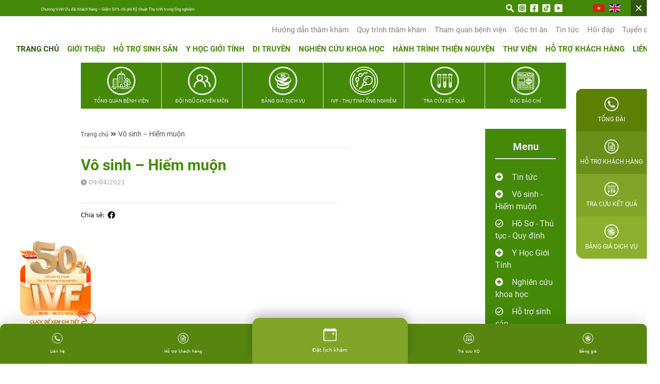

--- FILE ---
content_type: text/html; charset=UTF-8
request_url: https://afhanoi.com/dich-vu/hiem-muon/
body_size: 32824
content:
<!doctype html>
<html lang="en-US">
<head>


    <!-- Google Tag Manager -->
    <script>(function(w,d,s,l,i){w[l]=w[l]||[];w[l].push({'gtm.start':
    new Date().getTime(),event:'gtm.js'});var f=d.getElementsByTagName(s)[0],
    j=d.createElement(s),dl=l!='dataLayer'?'&l='+l:'';j.async=true;j.src=
    'https://www.googletagmanager.com/gtm.js?id='+i+dl;f.parentNode.insertBefore(j,f);
    })(window,document,'script','dataLayer','GTM-5GZ252F');</script>
    <!-- End Google Tag Manager -->


    
    
    <meta charset="UTF-8">
    <meta name="viewport" content="width=device-width, initial-scale=1, maximum-scale=1, user-scalable=no">
    <meta property="fb:app_id" content="533725624885839" />

    <link rel="icon" href="https://afhanoi.com/wp-content/uploads/2023/03/Logo-AFHANOI-04-favicon-w512.png" type="image/gif" sizes="16x16">
    <link rel="profile" href="https://gmpg.org/xfn/11">
    

    
    <link rel="stylesheet" href="https://afhanoi.com/wp-content/tailwindcss/tailwind.css">
    <link rel="stylesheet" href="https://afhanoi.com/wp-content/themes/af_ha_noi/dist/splide4.1.4/dist/css/splide.min.css">
    <link rel="stylesheet" href="https://afhanoi.com/wp-content/stylechung/stylechung.css">
    <link rel="stylesheet" href="https://afhanoi.com/wp-content/themes/af_ha_noi/dist/styles/css/styles.css">
    <link rel="stylesheet" href="https://afhanoi.com/wp-content/themes/af_ha_noi/dist/styles/css/chung.css">
    <link rel="stylesheet" href="https://afhanoi.com/wp-content/themes/af_ha_noi/dist/styles/css/hover-zoom.css">
    <!-- <link rel="stylesheet" href="<#?= get_home_url() ?>/wp-content/themes/af_ha_noi/dist/styles/css/tailwind.css"> -->
    

    

    
    <link rel="stylesheet" href="https://afhanoi.com/wp-content/themes/af_ha_noi/dist/vendor/fontawesome-free-5.15.3-web/css/all.min.css">
    <link rel="stylesheet" href="https://afhanoi.com/wp-content/themes/af_ha_noi/dist/js/vendor/fancybox-master/dist/jquery.fancybox.css">
    <link rel="stylesheet" href="https://afhanoi.com/wp-content/themes/af_ha_noi/dist/js/vendor/fancybox-master/dist/jquery.fancybox.js">
    <link rel="stylesheet" href="https://afhanoi.com/wp-content/themes/af_ha_noi/fe-library/jquery-ui.css" >


    <!-- <script src="https://cdn.tailwindcss.com"></script> -->

    <link rel="preconnect" href="https://fonts.googleapis.com">
    <link rel="preconnect" href="https://fonts.gstatic.com" crossorigin>
    <link href="https://fonts.googleapis.com/css2?family=Montserrat:ital,wght@0,100;0,200;0,300;0,400;0,500;0,600;0,700;0,800;0,900;1,100;1,200;1,300;1,400;1,500;1,600;1,700;1,800;1,900&display=swap" rel="stylesheet">
    <!-- <link rel="stylesheet" href="<#?= $url ?>/dist/css/reset.css">
    <link rel="stylesheet" href="<#?= $url ?>/dist/bootstrap/css/bootstrap.min.css">
    <link rel="stylesheet" href="<#?= $url ?>/dist/scss/chung.css">
    <link rel="stylesheet" href="<#?= $url ?>/dist/scss/single.css">
    <link rel="stylesheet" href="<#?= $url ?>/dist/scss/nam-hoc-gioi-tinh.css">
    <link rel="stylesheet" href="<#?= $url ?>/dist/scss/index.css">
    <link rel="stylesheet" href="<#?= $url ?>/dist/scss/hoi-dap.css">
    <link rel="stylesheet" href="<#?= $url ?>/dist/scss/archive.css">
    <link rel="stylesheet" href="<#?= $url ?>/dist/scss/chi-phi-dich-vu.css">
    <link rel="stylesheet" href="<#?= $url ?>/dist/scss/doi-ngu.css">
    <link rel="stylesheet" href="<#?= $url ?>/dist/scss/detail-doi-ngu.css">
    <link rel="stylesheet" href="<#?= $url ?>/dist/scss/lich-lam-viec.css"> -->
<!--     
    <link rel="stylesheet" href="<#?= $url ?>/dist/fonts/fontawesome-pro-5.8.2-web/css/all.css">
    <link rel="stylesheet" href="<#?= $url ?>/dist/fonts/fontawesome-pro-5.8.2-web/css/font-awesome.css"> -->

    <script src="https://kit.fontawesome.com/86da5e6550.js" crossorigin="anonymous"></script>

    <!-- <link rel="stylesheet" href="<#?= $url ?>/dist/OwlCarousel2-2.3.4/dist/assets/owl.carousel.min.css">
    <link rel="stylesheet" href="<#?= $url ?>/dist/OwlCarousel2-2.3.4/dist/assets/owl.theme.default.css">
    <link rel="stylesheet" href="<#?= $url ?>/dist/js/WOW-master/css/libs/animate.css"> -->

    <!-- <link rel="stylesheet" href="<#?= $url ?>/dist/css/style.css"> -->
    <!-- <link rel="stylesheet" href="<#?= $url ?>/dist/slick-1.8.1/slick/slick.css">
    <link rel="stylesheet" href="<#?= $url ?>/dist/slick-1.8.1/slick/slick-theme.css">
    <link rel="stylesheet" href="<#?= $url ?>/dist/datetime/css/tail.datetime-harx-light.css"> -->

    <meta name='robots' content='index, follow, max-image-preview:large, max-snippet:-1, max-video-preview:-1' />
	<style>img:is([sizes="auto" i], [sizes^="auto," i]) { contain-intrinsic-size: 3000px 1500px }</style>
	
	<!-- This site is optimized with the Yoast SEO Premium plugin v26.3 (Yoast SEO v26.4) - https://yoast.com/wordpress/plugins/seo/ -->
	<title>Vô sinh - Hiếm muộn - Bệnh viện Nam học và Hiếm muộn Hà Nội</title>
	<link rel="canonical" href="https://afhanoi.com/dich-vu/hiem-muon/" />
	<meta property="og:locale" content="en_US" />
	<meta property="og:type" content="article" />
	<meta property="og:title" content="Vô sinh - Hiếm muộn" />
	<meta property="og:url" content="https://afhanoi.com/dich-vu/hiem-muon/" />
	<meta property="og:site_name" content="Bệnh viện Nam học và Hiếm muộn Hà Nội" />
	<meta property="article:publisher" content="https://www.facebook.com/afhanoi/" />
	<meta property="article:modified_time" content="2023-10-26T04:30:31+00:00" />
	<meta property="og:image" content="https://afhanoi.com/wp-content/uploads/2021/04/Asset-3afdv-2.png" />
	<meta property="og:image:width" content="296" />
	<meta property="og:image:height" content="243" />
	<meta property="og:image:type" content="image/png" />
	<meta name="twitter:card" content="summary_large_image" />
	<script type="application/ld+json" class="yoast-schema-graph">{"@context":"https://schema.org","@graph":[{"@type":"WebPage","@id":"https://afhanoi.com/dich-vu/hiem-muon/","url":"https://afhanoi.com/dich-vu/hiem-muon/","name":"Vô sinh - Hiếm muộn - Bệnh viện Nam học và Hiếm muộn Hà Nội","isPartOf":{"@id":"https://afhanoi.com/#website"},"primaryImageOfPage":{"@id":"https://afhanoi.com/dich-vu/hiem-muon/#primaryimage"},"image":{"@id":"https://afhanoi.com/dich-vu/hiem-muon/#primaryimage"},"thumbnailUrl":"https://afhanoi.com/wp-content/uploads/2021/04/Asset-3afdv-2.png","datePublished":"2021-04-09T09:22:32+00:00","dateModified":"2023-10-26T04:30:31+00:00","breadcrumb":{"@id":"https://afhanoi.com/dich-vu/hiem-muon/#breadcrumb"},"inLanguage":"en-US","potentialAction":[{"@type":"ReadAction","target":["https://afhanoi.com/dich-vu/hiem-muon/"]}]},{"@type":"ImageObject","inLanguage":"en-US","@id":"https://afhanoi.com/dich-vu/hiem-muon/#primaryimage","url":"https://afhanoi.com/wp-content/uploads/2021/04/Asset-3afdv-2.png","contentUrl":"https://afhanoi.com/wp-content/uploads/2021/04/Asset-3afdv-2.png","width":296,"height":243},{"@type":"BreadcrumbList","@id":"https://afhanoi.com/dich-vu/hiem-muon/#breadcrumb","itemListElement":[{"@type":"ListItem","position":1,"name":"Home","item":"https://afhanoi.com/"},{"@type":"ListItem","position":2,"name":"Vô sinh &#8211; Hiếm muộn"}]},{"@type":"WebSite","@id":"https://afhanoi.com/#website","url":"https://afhanoi.com/","name":"Trang chủ","description":"Kết nối yêu thương, Ươm mầm hạnh phúc!","publisher":{"@id":"https://afhanoi.com/#organization"},"potentialAction":[{"@type":"SearchAction","target":{"@type":"EntryPoint","urlTemplate":"https://afhanoi.com/?s={search_term_string}"},"query-input":{"@type":"PropertyValueSpecification","valueRequired":true,"valueName":"search_term_string"}}],"inLanguage":"en-US"},{"@type":"Organization","@id":"https://afhanoi.com/#organization","name":"Bệnh viện Nam học và Hiếm muộn Hà Nội","url":"https://afhanoi.com/","logo":{"@type":"ImageObject","inLanguage":"en-US","@id":"https://afhanoi.com/#/schema/logo/image/","url":"https://afhanoi.com/wp-content/uploads/2023/10/Logo-AFHANOI-RTAC-01.png","contentUrl":"https://afhanoi.com/wp-content/uploads/2023/10/Logo-AFHANOI-RTAC-01.png","width":690,"height":96,"caption":"Bệnh viện Nam học và Hiếm muộn Hà Nội"},"image":{"@id":"https://afhanoi.com/#/schema/logo/image/"},"sameAs":["https://www.facebook.com/afhanoi/","https://www.tiktok.com/@afhanoi","https://www.youtube.com/@afhanoichannel"]}]}</script>
	<!-- / Yoast SEO Premium plugin. -->


<link rel="alternate" type="application/rss+xml" title="Bệnh viện Nam học và Hiếm muộn Hà Nội &raquo; Feed" href="https://afhanoi.com/feed/" />
<script>
window._wpemojiSettings = {"baseUrl":"https:\/\/s.w.org\/images\/core\/emoji\/16.0.1\/72x72\/","ext":".png","svgUrl":"https:\/\/s.w.org\/images\/core\/emoji\/16.0.1\/svg\/","svgExt":".svg","source":{"wpemoji":"https:\/\/afhanoi.com\/wp-includes\/js\/wp-emoji.js?ver=6.8.3","twemoji":"https:\/\/afhanoi.com\/wp-includes\/js\/twemoji.js?ver=6.8.3"}};
/**
 * @output wp-includes/js/wp-emoji-loader.js
 */

/**
 * Emoji Settings as exported in PHP via _print_emoji_detection_script().
 * @typedef WPEmojiSettings
 * @type {object}
 * @property {?object} source
 * @property {?string} source.concatemoji
 * @property {?string} source.twemoji
 * @property {?string} source.wpemoji
 * @property {?boolean} DOMReady
 * @property {?Function} readyCallback
 */

/**
 * Support tests.
 * @typedef SupportTests
 * @type {object}
 * @property {?boolean} flag
 * @property {?boolean} emoji
 */

/**
 * IIFE to detect emoji support and load Twemoji if needed.
 *
 * @param {Window} window
 * @param {Document} document
 * @param {WPEmojiSettings} settings
 */
( function wpEmojiLoader( window, document, settings ) {
	if ( typeof Promise === 'undefined' ) {
		return;
	}

	var sessionStorageKey = 'wpEmojiSettingsSupports';
	var tests = [ 'flag', 'emoji' ];

	/**
	 * Checks whether the browser supports offloading to a Worker.
	 *
	 * @since 6.3.0
	 *
	 * @private
	 *
	 * @returns {boolean}
	 */
	function supportsWorkerOffloading() {
		return (
			typeof Worker !== 'undefined' &&
			typeof OffscreenCanvas !== 'undefined' &&
			typeof URL !== 'undefined' &&
			URL.createObjectURL &&
			typeof Blob !== 'undefined'
		);
	}

	/**
	 * @typedef SessionSupportTests
	 * @type {object}
	 * @property {number} timestamp
	 * @property {SupportTests} supportTests
	 */

	/**
	 * Get support tests from session.
	 *
	 * @since 6.3.0
	 *
	 * @private
	 *
	 * @returns {?SupportTests} Support tests, or null if not set or older than 1 week.
	 */
	function getSessionSupportTests() {
		try {
			/** @type {SessionSupportTests} */
			var item = JSON.parse(
				sessionStorage.getItem( sessionStorageKey )
			);
			if (
				typeof item === 'object' &&
				typeof item.timestamp === 'number' &&
				new Date().valueOf() < item.timestamp + 604800 && // Note: Number is a week in seconds.
				typeof item.supportTests === 'object'
			) {
				return item.supportTests;
			}
		} catch ( e ) {}
		return null;
	}

	/**
	 * Persist the supports in session storage.
	 *
	 * @since 6.3.0
	 *
	 * @private
	 *
	 * @param {SupportTests} supportTests Support tests.
	 */
	function setSessionSupportTests( supportTests ) {
		try {
			/** @type {SessionSupportTests} */
			var item = {
				supportTests: supportTests,
				timestamp: new Date().valueOf()
			};

			sessionStorage.setItem(
				sessionStorageKey,
				JSON.stringify( item )
			);
		} catch ( e ) {}
	}

	/**
	 * Checks if two sets of Emoji characters render the same visually.
	 *
	 * This is used to determine if the browser is rendering an emoji with multiple data points
	 * correctly. set1 is the emoji in the correct form, using a zero-width joiner. set2 is the emoji
	 * in the incorrect form, using a zero-width space. If the two sets render the same, then the browser
	 * does not support the emoji correctly.
	 *
	 * This function may be serialized to run in a Worker. Therefore, it cannot refer to variables from the containing
	 * scope. Everything must be passed by parameters.
	 *
	 * @since 4.9.0
	 *
	 * @private
	 *
	 * @param {CanvasRenderingContext2D} context 2D Context.
	 * @param {string} set1 Set of Emoji to test.
	 * @param {string} set2 Set of Emoji to test.
	 *
	 * @return {boolean} True if the two sets render the same.
	 */
	function emojiSetsRenderIdentically( context, set1, set2 ) {
		// Cleanup from previous test.
		context.clearRect( 0, 0, context.canvas.width, context.canvas.height );
		context.fillText( set1, 0, 0 );
		var rendered1 = new Uint32Array(
			context.getImageData(
				0,
				0,
				context.canvas.width,
				context.canvas.height
			).data
		);

		// Cleanup from previous test.
		context.clearRect( 0, 0, context.canvas.width, context.canvas.height );
		context.fillText( set2, 0, 0 );
		var rendered2 = new Uint32Array(
			context.getImageData(
				0,
				0,
				context.canvas.width,
				context.canvas.height
			).data
		);

		return rendered1.every( function ( rendered2Data, index ) {
			return rendered2Data === rendered2[ index ];
		} );
	}

	/**
	 * Checks if the center point of a single emoji is empty.
	 *
	 * This is used to determine if the browser is rendering an emoji with a single data point
	 * correctly. The center point of an incorrectly rendered emoji will be empty. A correctly
	 * rendered emoji will have a non-zero value at the center point.
	 *
	 * This function may be serialized to run in a Worker. Therefore, it cannot refer to variables from the containing
	 * scope. Everything must be passed by parameters.
	 *
	 * @since 6.8.2
	 *
	 * @private
	 *
	 * @param {CanvasRenderingContext2D} context 2D Context.
	 * @param {string} emoji Emoji to test.
	 *
	 * @return {boolean} True if the center point is empty.
	 */
	function emojiRendersEmptyCenterPoint( context, emoji ) {
		// Cleanup from previous test.
		context.clearRect( 0, 0, context.canvas.width, context.canvas.height );
		context.fillText( emoji, 0, 0 );

		// Test if the center point (16, 16) is empty (0,0,0,0).
		var centerPoint = context.getImageData(16, 16, 1, 1);
		for ( var i = 0; i < centerPoint.data.length; i++ ) {
			if ( centerPoint.data[ i ] !== 0 ) {
				// Stop checking the moment it's known not to be empty.
				return false;
			}
		}

		return true;
	}

	/**
	 * Determines if the browser properly renders Emoji that Twemoji can supplement.
	 *
	 * This function may be serialized to run in a Worker. Therefore, it cannot refer to variables from the containing
	 * scope. Everything must be passed by parameters.
	 *
	 * @since 4.2.0
	 *
	 * @private
	 *
	 * @param {CanvasRenderingContext2D} context 2D Context.
	 * @param {string} type Whether to test for support of "flag" or "emoji".
	 * @param {Function} emojiSetsRenderIdentically Reference to emojiSetsRenderIdentically function, needed due to minification.
	 * @param {Function} emojiRendersEmptyCenterPoint Reference to emojiRendersEmptyCenterPoint function, needed due to minification.
	 *
	 * @return {boolean} True if the browser can render emoji, false if it cannot.
	 */
	function browserSupportsEmoji( context, type, emojiSetsRenderIdentically, emojiRendersEmptyCenterPoint ) {
		var isIdentical;

		switch ( type ) {
			case 'flag':
				/*
				 * Test for Transgender flag compatibility. Added in Unicode 13.
				 *
				 * To test for support, we try to render it, and compare the rendering to how it would look if
				 * the browser doesn't render it correctly (white flag emoji + transgender symbol).
				 */
				isIdentical = emojiSetsRenderIdentically(
					context,
					'\uD83C\uDFF3\uFE0F\u200D\u26A7\uFE0F', // as a zero-width joiner sequence
					'\uD83C\uDFF3\uFE0F\u200B\u26A7\uFE0F' // separated by a zero-width space
				);

				if ( isIdentical ) {
					return false;
				}

				/*
				 * Test for Sark flag compatibility. This is the least supported of the letter locale flags,
				 * so gives us an easy test for full support.
				 *
				 * To test for support, we try to render it, and compare the rendering to how it would look if
				 * the browser doesn't render it correctly ([C] + [Q]).
				 */
				isIdentical = emojiSetsRenderIdentically(
					context,
					'\uD83C\uDDE8\uD83C\uDDF6', // as the sequence of two code points
					'\uD83C\uDDE8\u200B\uD83C\uDDF6' // as the two code points separated by a zero-width space
				);

				if ( isIdentical ) {
					return false;
				}

				/*
				 * Test for English flag compatibility. England is a country in the United Kingdom, it
				 * does not have a two letter locale code but rather a five letter sub-division code.
				 *
				 * To test for support, we try to render it, and compare the rendering to how it would look if
				 * the browser doesn't render it correctly (black flag emoji + [G] + [B] + [E] + [N] + [G]).
				 */
				isIdentical = emojiSetsRenderIdentically(
					context,
					// as the flag sequence
					'\uD83C\uDFF4\uDB40\uDC67\uDB40\uDC62\uDB40\uDC65\uDB40\uDC6E\uDB40\uDC67\uDB40\uDC7F',
					// with each code point separated by a zero-width space
					'\uD83C\uDFF4\u200B\uDB40\uDC67\u200B\uDB40\uDC62\u200B\uDB40\uDC65\u200B\uDB40\uDC6E\u200B\uDB40\uDC67\u200B\uDB40\uDC7F'
				);

				return ! isIdentical;
			case 'emoji':
				/*
				 * Does Emoji 16.0 cause the browser to go splat?
				 *
				 * To test for Emoji 16.0 support, try to render a new emoji: Splatter.
				 *
				 * The splatter emoji is a single code point emoji. Testing for browser support
				 * required testing the center point of the emoji to see if it is empty.
				 *
				 * 0xD83E 0xDEDF (\uD83E\uDEDF) == 🫟 Splatter.
				 *
				 * When updating this test, please ensure that the emoji is either a single code point
				 * or switch to using the emojiSetsRenderIdentically function and testing with a zero-width
				 * joiner vs a zero-width space.
				 */
				var notSupported = emojiRendersEmptyCenterPoint( context, '\uD83E\uDEDF' );
				return ! notSupported;
		}

		return false;
	}

	/**
	 * Checks emoji support tests.
	 *
	 * This function may be serialized to run in a Worker. Therefore, it cannot refer to variables from the containing
	 * scope. Everything must be passed by parameters.
	 *
	 * @since 6.3.0
	 *
	 * @private
	 *
	 * @param {string[]} tests Tests.
	 * @param {Function} browserSupportsEmoji Reference to browserSupportsEmoji function, needed due to minification.
	 * @param {Function} emojiSetsRenderIdentically Reference to emojiSetsRenderIdentically function, needed due to minification.
	 * @param {Function} emojiRendersEmptyCenterPoint Reference to emojiRendersEmptyCenterPoint function, needed due to minification.
	 *
	 * @return {SupportTests} Support tests.
	 */
	function testEmojiSupports( tests, browserSupportsEmoji, emojiSetsRenderIdentically, emojiRendersEmptyCenterPoint ) {
		var canvas;
		if (
			typeof WorkerGlobalScope !== 'undefined' &&
			self instanceof WorkerGlobalScope
		) {
			canvas = new OffscreenCanvas( 300, 150 ); // Dimensions are default for HTMLCanvasElement.
		} else {
			canvas = document.createElement( 'canvas' );
		}

		var context = canvas.getContext( '2d', { willReadFrequently: true } );

		/*
		 * Chrome on OS X added native emoji rendering in M41. Unfortunately,
		 * it doesn't work when the font is bolder than 500 weight. So, we
		 * check for bold rendering support to avoid invisible emoji in Chrome.
		 */
		context.textBaseline = 'top';
		context.font = '600 32px Arial';

		var supports = {};
		tests.forEach( function ( test ) {
			supports[ test ] = browserSupportsEmoji( context, test, emojiSetsRenderIdentically, emojiRendersEmptyCenterPoint );
		} );
		return supports;
	}

	/**
	 * Adds a script to the head of the document.
	 *
	 * @ignore
	 *
	 * @since 4.2.0
	 *
	 * @param {string} src The url where the script is located.
	 *
	 * @return {void}
	 */
	function addScript( src ) {
		var script = document.createElement( 'script' );
		script.src = src;
		script.defer = true;
		document.head.appendChild( script );
	}

	settings.supports = {
		everything: true,
		everythingExceptFlag: true
	};

	// Create a promise for DOMContentLoaded since the worker logic may finish after the event has fired.
	var domReadyPromise = new Promise( function ( resolve ) {
		document.addEventListener( 'DOMContentLoaded', resolve, {
			once: true
		} );
	} );

	// Obtain the emoji support from the browser, asynchronously when possible.
	new Promise( function ( resolve ) {
		var supportTests = getSessionSupportTests();
		if ( supportTests ) {
			resolve( supportTests );
			return;
		}

		if ( supportsWorkerOffloading() ) {
			try {
				// Note that the functions are being passed as arguments due to minification.
				var workerScript =
					'postMessage(' +
					testEmojiSupports.toString() +
					'(' +
					[
						JSON.stringify( tests ),
						browserSupportsEmoji.toString(),
						emojiSetsRenderIdentically.toString(),
						emojiRendersEmptyCenterPoint.toString()
					].join( ',' ) +
					'));';
				var blob = new Blob( [ workerScript ], {
					type: 'text/javascript'
				} );
				var worker = new Worker( URL.createObjectURL( blob ), { name: 'wpTestEmojiSupports' } );
				worker.onmessage = function ( event ) {
					supportTests = event.data;
					setSessionSupportTests( supportTests );
					worker.terminate();
					resolve( supportTests );
				};
				return;
			} catch ( e ) {}
		}

		supportTests = testEmojiSupports( tests, browserSupportsEmoji, emojiSetsRenderIdentically, emojiRendersEmptyCenterPoint );
		setSessionSupportTests( supportTests );
		resolve( supportTests );
	} )
		// Once the browser emoji support has been obtained from the session, finalize the settings.
		.then( function ( supportTests ) {
			/*
			 * Tests the browser support for flag emojis and other emojis, and adjusts the
			 * support settings accordingly.
			 */
			for ( var test in supportTests ) {
				settings.supports[ test ] = supportTests[ test ];

				settings.supports.everything =
					settings.supports.everything && settings.supports[ test ];

				if ( 'flag' !== test ) {
					settings.supports.everythingExceptFlag =
						settings.supports.everythingExceptFlag &&
						settings.supports[ test ];
				}
			}

			settings.supports.everythingExceptFlag =
				settings.supports.everythingExceptFlag &&
				! settings.supports.flag;

			// Sets DOMReady to false and assigns a ready function to settings.
			settings.DOMReady = false;
			settings.readyCallback = function () {
				settings.DOMReady = true;
			};
		} )
		.then( function () {
			return domReadyPromise;
		} )
		.then( function () {
			// When the browser can not render everything we need to load a polyfill.
			if ( ! settings.supports.everything ) {
				settings.readyCallback();

				var src = settings.source || {};

				if ( src.concatemoji ) {
					addScript( src.concatemoji );
				} else if ( src.wpemoji && src.twemoji ) {
					addScript( src.twemoji );
					addScript( src.wpemoji );
				}
			}
		} );
} )( window, document, window._wpemojiSettings );
</script>
<link rel='stylesheet' id='dashicons-css' href='https://afhanoi.com/wp-includes/css/dashicons.css?ver=6.8.3' media='all' />
<link rel='stylesheet' id='post-views-counter-frontend-css' href='https://afhanoi.com/wp-content/plugins/post-views-counter/css/frontend.css?ver=1.5.8' media='all' />
<style id='wp-emoji-styles-inline-css'>

	img.wp-smiley, img.emoji {
		display: inline !important;
		border: none !important;
		box-shadow: none !important;
		height: 1em !important;
		width: 1em !important;
		margin: 0 0.07em !important;
		vertical-align: -0.1em !important;
		background: none !important;
		padding: 0 !important;
	}
</style>
<link rel='stylesheet' id='wp-block-library-css' href='https://afhanoi.com/wp-includes/css/dist/block-library/style.css?ver=6.8.3' media='all' />
<style id='classic-theme-styles-inline-css'>
/**
 * These rules are needed for backwards compatibility.
 * They should match the button element rules in the base theme.json file.
 */
.wp-block-button__link {
	color: #ffffff;
	background-color: #32373c;
	border-radius: 9999px; /* 100% causes an oval, but any explicit but really high value retains the pill shape. */

	/* This needs a low specificity so it won't override the rules from the button element if defined in theme.json. */
	box-shadow: none;
	text-decoration: none;

	/* The extra 2px are added to size solids the same as the outline versions.*/
	padding: calc(0.667em + 2px) calc(1.333em + 2px);

	font-size: 1.125em;
}

.wp-block-file__button {
	background: #32373c;
	color: #ffffff;
	text-decoration: none;
}

</style>
<style id='safe-svg-svg-icon-style-inline-css'>
.safe-svg-cover{text-align:center}.safe-svg-cover .safe-svg-inside{display:inline-block;max-width:100%}.safe-svg-cover svg{fill:currentColor;height:100%;max-height:100%;max-width:100%;width:100%}

</style>
<style id='global-styles-inline-css'>
:root{--wp--preset--aspect-ratio--square: 1;--wp--preset--aspect-ratio--4-3: 4/3;--wp--preset--aspect-ratio--3-4: 3/4;--wp--preset--aspect-ratio--3-2: 3/2;--wp--preset--aspect-ratio--2-3: 2/3;--wp--preset--aspect-ratio--16-9: 16/9;--wp--preset--aspect-ratio--9-16: 9/16;--wp--preset--color--black: #000000;--wp--preset--color--cyan-bluish-gray: #abb8c3;--wp--preset--color--white: #ffffff;--wp--preset--color--pale-pink: #f78da7;--wp--preset--color--vivid-red: #cf2e2e;--wp--preset--color--luminous-vivid-orange: #ff6900;--wp--preset--color--luminous-vivid-amber: #fcb900;--wp--preset--color--light-green-cyan: #7bdcb5;--wp--preset--color--vivid-green-cyan: #00d084;--wp--preset--color--pale-cyan-blue: #8ed1fc;--wp--preset--color--vivid-cyan-blue: #0693e3;--wp--preset--color--vivid-purple: #9b51e0;--wp--preset--gradient--vivid-cyan-blue-to-vivid-purple: linear-gradient(135deg,rgba(6,147,227,1) 0%,rgb(155,81,224) 100%);--wp--preset--gradient--light-green-cyan-to-vivid-green-cyan: linear-gradient(135deg,rgb(122,220,180) 0%,rgb(0,208,130) 100%);--wp--preset--gradient--luminous-vivid-amber-to-luminous-vivid-orange: linear-gradient(135deg,rgba(252,185,0,1) 0%,rgba(255,105,0,1) 100%);--wp--preset--gradient--luminous-vivid-orange-to-vivid-red: linear-gradient(135deg,rgba(255,105,0,1) 0%,rgb(207,46,46) 100%);--wp--preset--gradient--very-light-gray-to-cyan-bluish-gray: linear-gradient(135deg,rgb(238,238,238) 0%,rgb(169,184,195) 100%);--wp--preset--gradient--cool-to-warm-spectrum: linear-gradient(135deg,rgb(74,234,220) 0%,rgb(151,120,209) 20%,rgb(207,42,186) 40%,rgb(238,44,130) 60%,rgb(251,105,98) 80%,rgb(254,248,76) 100%);--wp--preset--gradient--blush-light-purple: linear-gradient(135deg,rgb(255,206,236) 0%,rgb(152,150,240) 100%);--wp--preset--gradient--blush-bordeaux: linear-gradient(135deg,rgb(254,205,165) 0%,rgb(254,45,45) 50%,rgb(107,0,62) 100%);--wp--preset--gradient--luminous-dusk: linear-gradient(135deg,rgb(255,203,112) 0%,rgb(199,81,192) 50%,rgb(65,88,208) 100%);--wp--preset--gradient--pale-ocean: linear-gradient(135deg,rgb(255,245,203) 0%,rgb(182,227,212) 50%,rgb(51,167,181) 100%);--wp--preset--gradient--electric-grass: linear-gradient(135deg,rgb(202,248,128) 0%,rgb(113,206,126) 100%);--wp--preset--gradient--midnight: linear-gradient(135deg,rgb(2,3,129) 0%,rgb(40,116,252) 100%);--wp--preset--font-size--small: 13px;--wp--preset--font-size--medium: 20px;--wp--preset--font-size--large: 36px;--wp--preset--font-size--x-large: 42px;--wp--preset--spacing--20: 0.44rem;--wp--preset--spacing--30: 0.67rem;--wp--preset--spacing--40: 1rem;--wp--preset--spacing--50: 1.5rem;--wp--preset--spacing--60: 2.25rem;--wp--preset--spacing--70: 3.38rem;--wp--preset--spacing--80: 5.06rem;--wp--preset--shadow--natural: 6px 6px 9px rgba(0, 0, 0, 0.2);--wp--preset--shadow--deep: 12px 12px 50px rgba(0, 0, 0, 0.4);--wp--preset--shadow--sharp: 6px 6px 0px rgba(0, 0, 0, 0.2);--wp--preset--shadow--outlined: 6px 6px 0px -3px rgba(255, 255, 255, 1), 6px 6px rgba(0, 0, 0, 1);--wp--preset--shadow--crisp: 6px 6px 0px rgba(0, 0, 0, 1);}:where(.is-layout-flex){gap: 0.5em;}:where(.is-layout-grid){gap: 0.5em;}body .is-layout-flex{display: flex;}.is-layout-flex{flex-wrap: wrap;align-items: center;}.is-layout-flex > :is(*, div){margin: 0;}body .is-layout-grid{display: grid;}.is-layout-grid > :is(*, div){margin: 0;}:where(.wp-block-columns.is-layout-flex){gap: 2em;}:where(.wp-block-columns.is-layout-grid){gap: 2em;}:where(.wp-block-post-template.is-layout-flex){gap: 1.25em;}:where(.wp-block-post-template.is-layout-grid){gap: 1.25em;}.has-black-color{color: var(--wp--preset--color--black) !important;}.has-cyan-bluish-gray-color{color: var(--wp--preset--color--cyan-bluish-gray) !important;}.has-white-color{color: var(--wp--preset--color--white) !important;}.has-pale-pink-color{color: var(--wp--preset--color--pale-pink) !important;}.has-vivid-red-color{color: var(--wp--preset--color--vivid-red) !important;}.has-luminous-vivid-orange-color{color: var(--wp--preset--color--luminous-vivid-orange) !important;}.has-luminous-vivid-amber-color{color: var(--wp--preset--color--luminous-vivid-amber) !important;}.has-light-green-cyan-color{color: var(--wp--preset--color--light-green-cyan) !important;}.has-vivid-green-cyan-color{color: var(--wp--preset--color--vivid-green-cyan) !important;}.has-pale-cyan-blue-color{color: var(--wp--preset--color--pale-cyan-blue) !important;}.has-vivid-cyan-blue-color{color: var(--wp--preset--color--vivid-cyan-blue) !important;}.has-vivid-purple-color{color: var(--wp--preset--color--vivid-purple) !important;}.has-black-background-color{background-color: var(--wp--preset--color--black) !important;}.has-cyan-bluish-gray-background-color{background-color: var(--wp--preset--color--cyan-bluish-gray) !important;}.has-white-background-color{background-color: var(--wp--preset--color--white) !important;}.has-pale-pink-background-color{background-color: var(--wp--preset--color--pale-pink) !important;}.has-vivid-red-background-color{background-color: var(--wp--preset--color--vivid-red) !important;}.has-luminous-vivid-orange-background-color{background-color: var(--wp--preset--color--luminous-vivid-orange) !important;}.has-luminous-vivid-amber-background-color{background-color: var(--wp--preset--color--luminous-vivid-amber) !important;}.has-light-green-cyan-background-color{background-color: var(--wp--preset--color--light-green-cyan) !important;}.has-vivid-green-cyan-background-color{background-color: var(--wp--preset--color--vivid-green-cyan) !important;}.has-pale-cyan-blue-background-color{background-color: var(--wp--preset--color--pale-cyan-blue) !important;}.has-vivid-cyan-blue-background-color{background-color: var(--wp--preset--color--vivid-cyan-blue) !important;}.has-vivid-purple-background-color{background-color: var(--wp--preset--color--vivid-purple) !important;}.has-black-border-color{border-color: var(--wp--preset--color--black) !important;}.has-cyan-bluish-gray-border-color{border-color: var(--wp--preset--color--cyan-bluish-gray) !important;}.has-white-border-color{border-color: var(--wp--preset--color--white) !important;}.has-pale-pink-border-color{border-color: var(--wp--preset--color--pale-pink) !important;}.has-vivid-red-border-color{border-color: var(--wp--preset--color--vivid-red) !important;}.has-luminous-vivid-orange-border-color{border-color: var(--wp--preset--color--luminous-vivid-orange) !important;}.has-luminous-vivid-amber-border-color{border-color: var(--wp--preset--color--luminous-vivid-amber) !important;}.has-light-green-cyan-border-color{border-color: var(--wp--preset--color--light-green-cyan) !important;}.has-vivid-green-cyan-border-color{border-color: var(--wp--preset--color--vivid-green-cyan) !important;}.has-pale-cyan-blue-border-color{border-color: var(--wp--preset--color--pale-cyan-blue) !important;}.has-vivid-cyan-blue-border-color{border-color: var(--wp--preset--color--vivid-cyan-blue) !important;}.has-vivid-purple-border-color{border-color: var(--wp--preset--color--vivid-purple) !important;}.has-vivid-cyan-blue-to-vivid-purple-gradient-background{background: var(--wp--preset--gradient--vivid-cyan-blue-to-vivid-purple) !important;}.has-light-green-cyan-to-vivid-green-cyan-gradient-background{background: var(--wp--preset--gradient--light-green-cyan-to-vivid-green-cyan) !important;}.has-luminous-vivid-amber-to-luminous-vivid-orange-gradient-background{background: var(--wp--preset--gradient--luminous-vivid-amber-to-luminous-vivid-orange) !important;}.has-luminous-vivid-orange-to-vivid-red-gradient-background{background: var(--wp--preset--gradient--luminous-vivid-orange-to-vivid-red) !important;}.has-very-light-gray-to-cyan-bluish-gray-gradient-background{background: var(--wp--preset--gradient--very-light-gray-to-cyan-bluish-gray) !important;}.has-cool-to-warm-spectrum-gradient-background{background: var(--wp--preset--gradient--cool-to-warm-spectrum) !important;}.has-blush-light-purple-gradient-background{background: var(--wp--preset--gradient--blush-light-purple) !important;}.has-blush-bordeaux-gradient-background{background: var(--wp--preset--gradient--blush-bordeaux) !important;}.has-luminous-dusk-gradient-background{background: var(--wp--preset--gradient--luminous-dusk) !important;}.has-pale-ocean-gradient-background{background: var(--wp--preset--gradient--pale-ocean) !important;}.has-electric-grass-gradient-background{background: var(--wp--preset--gradient--electric-grass) !important;}.has-midnight-gradient-background{background: var(--wp--preset--gradient--midnight) !important;}.has-small-font-size{font-size: var(--wp--preset--font-size--small) !important;}.has-medium-font-size{font-size: var(--wp--preset--font-size--medium) !important;}.has-large-font-size{font-size: var(--wp--preset--font-size--large) !important;}.has-x-large-font-size{font-size: var(--wp--preset--font-size--x-large) !important;}
:where(.wp-block-post-template.is-layout-flex){gap: 1.25em;}:where(.wp-block-post-template.is-layout-grid){gap: 1.25em;}
:where(.wp-block-columns.is-layout-flex){gap: 2em;}:where(.wp-block-columns.is-layout-grid){gap: 2em;}
:root :where(.wp-block-pullquote){font-size: 1.5em;line-height: 1.6;}
</style>
<link rel='stylesheet' id='contact-form-7-css' href='https://afhanoi.com/wp-content/plugins/contact-form-7/includes/css/styles.css?ver=6.1.3' media='all' />
<link rel='stylesheet' id='searchandfilter-css' href='https://afhanoi.com/wp-content/plugins/search-filter/style.css?ver=1' media='all' />
<link rel='stylesheet' id='af_ha_noi-style-css' href='https://afhanoi.com/wp-content/themes/af_ha_noi/style.css?ver=1.0.0' media='all' />
<link rel='stylesheet' id='dflip-style-css' href='https://afhanoi.com/wp-content/plugins/3d-flipbook-dflip-lite/assets/css/dflip.min.css?ver=2.4.20' media='all' />
<!--n2css--><!--n2js--><script src="https://afhanoi.com/wp-includes/js/jquery/jquery.js?ver=3.7.1" id="jquery-core-js"></script>
<script src="https://afhanoi.com/wp-includes/js/jquery/jquery-migrate.js?ver=3.4.1" id="jquery-migrate-js"></script>
<link rel="https://api.w.org/" href="https://afhanoi.com/wp-json/" /><link rel="alternate" title="JSON" type="application/json" href="https://afhanoi.com/wp-json/wp/v2/dich-vu/375" /><link rel="EditURI" type="application/rsd+xml" title="RSD" href="https://afhanoi.com/xmlrpc.php?rsd" />
<link rel='shortlink' href='https://afhanoi.com/?p=375' />
<link rel="alternate" title="oEmbed (JSON)" type="application/json+oembed" href="https://afhanoi.com/wp-json/oembed/1.0/embed?url=https%3A%2F%2Fafhanoi.com%2Fdich-vu%2Fhiem-muon%2F" />
<link rel="alternate" title="oEmbed (XML)" type="text/xml+oembed" href="https://afhanoi.com/wp-json/oembed/1.0/embed?url=https%3A%2F%2Fafhanoi.com%2Fdich-vu%2Fhiem-muon%2F&#038;format=xml" />
<style>
        #wp-admin-bar-wpseo-get-premium {
            display: none !important;
        }
       .yst-button--upsell {
            display: none !important;
        }
       #wpseo-new-badge-upgrade {
            display: none !important;
        }
    </style><meta property="og:title" content="Vô sinh &#8211; Hiếm muộn" /><meta property="og:description" content="" /><meta property="og:url" content="https://afhanoi.com/dich-vu/hiem-muon/" /><meta property="og:type" content="article" /><meta property="og:image" content="https://afhanoi.com/wp-content/uploads/2021/04/Asset-3afdv-2.png" />		<style id="wp-custom-css">
			#home_p{
	background: #5C8002;
    padding: 5px;
	margin-right: 10px
}
#home_p>a{
	color:#fff!important
}
#menu_2{
	margin-left:39%!important
}
#menu_2>ul>li>a{
	color:gray!important
}
.nav__menu>li>a>.fa-plus{
	display:none!important;
}
@media (max-width: 820px and min-width:600px){
	.chi-phi-dich-vu .container .list-chi-phi .chi-phi .chi-phi-content .cate-chi-phi p {
		font-weight: bold;
	}
	.top-header .icon p {
    padding-top: 15px;
}
	.spliderese .story .mt-8 ,#deTaiNghienCuu .story .mt-8{
		text-align: center;
		padding: 20px;
	}
	.text-sm a.block.btn-see-more {
		width: 50%;
		text-align: center;
		margin: 15px auto;
	}
	
	.justify-between .flex.mr-4.lf\:mr-5.self-center a svg {
		font-size: 20px;
	}
	div#icon_search i.fas.fa-search {
    font-size: 17px;
}
	header#header .logo img {
    width: 25rem;
}
	.header-menu .icon-logo-menu .logo img {
    width: 300px;
    height: 60px;
}
	section.footer .address__list {
    display: flex;
}
	section.footer .address__list .address {
    width: auto;
}
	section.footer .service {
    display: flex;
}
	section.footer .address button a {
    font-size: 14px;
}
	section.contact__bottom {
    box-shadow: 0px 0px 30px rgb(0 0 0 / 10%);
    border-top-right-radius: 10px;
    border-top-left-radius: 10px;
}
	#suKien .splide__list .splide__slide {
    width: calc(100% / 2);
}

	.tin-tuc .boxnews .splider .splide_track .splide_list .splide_slide {
    margin-bottom: 30px !important;
}
	.container .detail .detail-desc .informationn .informationn-img img {
    border: 2px solid #5C8003;
	 border-radius: 120px;
}
	#tab2 .sideBar .sibeBar_top .title_sideBar-face .container{
		text-align: center;
	}
	#tab2 .sideBar .sibeBar_top .title_sideBar-face .container .img-200 iframe {
    width: 500px;
    margin: 0 auto;
}
	.container .detail .detail-desc .informationn .informationn-content .khoa, .container .detail .detail-desc .informationn .informationn-content .dat-lich .dat{
		width: 100%;
	}
	div#tab-TT1 ,div#tab-TT2 ,div#tab-TT3{
    text-align: center;
}
	.text-sm {
    padding: 40px;
}
	.text-sm ul {
    padding: 0;
}
	div#tab-TT2 .text-sm p {
    text-align: center !important;
}
	div#tab-TT2 .text-sm ul li {
    text-align: center !important;
}
	.page-template-thuTinhOngNghiem div#deTaiNghienCuu {
    text-align: center;
}
	.page-template-thuTinhOngNghiem div#deTaiNghienCuu .spliderese .de-tai.slider-story img {
    height: auto !important;
}
	.page-template-thuTinhOngNghiem div#deTaiNghienCuu .fixHeightImageContent.story .title_s {
    margin-top: 30px;
}
	.page-template-thuTinhOngNghiem div#deTaiNghienCuu .fixHeightImageContent.story .content {
    padding: 40px !important;
}
	div#deTaiNghienCuu2 .title h3 {
    padding: 30px;
}
	.list__video .list-item .card-deck img.icon {
    width: auto !important;
}
	
	.single-post .detailNew .sideBar .sibeBar_top .title_sideBar-face .container{
		text-align: center;
	}
	.single-post .detailNew .sideBar .sibeBar_top .title_sideBar-face .container .img-200 iframe {
    width: 425px;
}
	.banner .single-item .splide_lists .content-banner span {
    font-size: 35px;
}
 .banner .splide_ .splide_right {
    left: 5%;
}
	 .banner .splide_ .splide_left {
    right: 5%;
}
	.serviece .container .serviece-row .card-item .card a img{
		    height: 100%;
	}
	section.story .story-content {
    position: relative;
}
	section.story .story-content button.splide_right {
    top: 42%;
    z-index: 11;
}

section.story .story-content .slick-arrow {
    position: absolute;
}
section.story .story-content button.splide_left.slick-arrow {
		top: 42%;
		right: 0;
	}
	section.story .story-content ul.slick-dots{
		bottom: 50px;
	}
	div#deTaiNghienCuu .spli .spliderese {
    position: relative;
}
	div#deTaiNghienCuu .spli .spliderese button.splide_right {
    top: 32%;
}
	div#deTaiNghienCuu .spli .spliderese .slick-arrow {
    position: absolute;
    z-index: 1;
}
	div#deTaiNghienCuu .spli .spliderese .slick-list img {
    height: 100% !important;
}
	div#deTaiNghienCuu .spli .spliderese button.splide_left {
    right: 0;
    top: 32%;
}
	.fixHeightImageContent.story.p-12 .title_s h4.text-xl {
    text-align: center;
}
	div#deTaiNghienCuu .spli .spliderese ul.slick-dots {
    bottom: 100px;
}
	.single-post section.tin-tuc div#splide_tin_tuc .splide_track .splide_list .splide_slide {
    width: 47%;
    float: left;
    margin: 0 10px;
    height: 500px;
}
	section.footer {
    clear: both;
}
	.new_item .description hgroup.mt-4 ,.new_item .description a.mt-4.block{
    color: #fff;
}
	.new_item .description a.mt-4.block {
    text-decoration: none;
}
}
@media (max-width: 480px){
	.single-post section.tin-tuc div#splide_tin_tuc .splide_track .splide_list .splide_slide{
		width: 100%;
		margin: 0;
	}
	.title_sideBar-face {
		display: none;
	}
		header#header .logo img {
    width: 15rem;
}
	section.footer .address__list {
    display: block;
}
	section.footer .service {
    display: block;
}
	.home .banner .single-item .splide_lists .content-banner span {
    font-size: 17px;
}
	.banner .single-item .splide_lists .content-banner span {
    font-size: 19px;
}
}


.nav__menu .dropdown ul li {
    border-bottom: none;
}
@media (min-width: 1080px){
	.pt-10 {
    display: inline-flex;
	  margin-bottom: 30px;
}
	.box_right.clear-both.w-full.lg\:w-6\/12.lg\:mt-0.pt-8.ml-0.lg\:ml-10.pl-0.md\:pl-10{
	width: 100%;
	padding-right: 100px;
}
.timeline {
	display: flex;
}
.timeline-icon,.timeline-body.flex.h-full.items-center{
	margin-left: 50px;
}
	.timeline:before{
		content: "";
    position: absolute;
    left: 0;
    top: 0;
    width: 0;
    height: 0;
    background: #8e8e8e;
}
	.timeline .timeline-container .timeline-body hgroup h4{
		padding: 0px 5px;
		margin-right: 100px;
	}
}
.story_content__content{
	text-align: center;
	padding: 0px 50px;
}
#story .storySplide .splide__arrows .splide__arrow--prev img{
	margin-right: -460px!important;
}
.timeline .timeline-container .timeline-icon img{
	background-color: #fff;
}
.box_right.clear-both.w-full.lg\:w-6\/12.lg\:mt-0.pt-8.ml-0.lg\:ml-10.pl-0.md\:pl-10{
  margin-bottom: 200px;
}
.md\:pt-4, .md\:py-8{
    padding-top: 3rem;
}

.editor-styles-wrapper {
    font-family: 'Roboto', sans-serif;
}		</style>
		</head>
<input type="hidden" id="urlAjax" value="https://afhanoi.com/wp-admin/admin-ajax.php">
<body class="wp-singular dich-vu-template-default single single-dich-vu postid-375 wp-theme-af_ha_noi">
    <!-- Google Tag Manager (noscript) -->
    <noscript><iframe src="https://www.googletagmanager.com/ns.html?id=GTM-5GZ252F"
    height="0" width="0" style="display:none;visibility:hidden"></iframe></noscript>
    <!-- End Google Tag Manager (noscript) -->

<div id="toolbar" class="toolbar flex justify-between">
    <div class="pl-0 lg:px-0  sm:w-6/12 xl:w-6/12 lg:pl-5 xl:py-0 text-center self-center text-white">
        <div class="wrap wrap--logobar" id="containerElem">
                        <ul class="list" id="list">
                                    <li class="list__item">
                        <a href="https://afhanoi.com/nong-uu-dai-dac-biet-giam-50-chi-phi-ky-thuat-ivf/">Chương trình Ưu đãi Khách hàng – Giảm 50% chi phí Kỹ thuật Thụ tinh trong ống nghiệm</a>
                    </li>
                            </ul>
                    </div>
    </div>

    <!-- <div class="w-3/12 h-[20px]"  ><a href=""><img class=" py-1" src="<#?= $url ?>/dist/images/benh vien dat chuan quoc te trong htss.png" alt=""></a></div> -->


    <div class="1hidden flex sm:pl-4 sm:pt-2 md:pt-0 lg:w-3/12 pl-2  xl:pl-0  flex-row-reverse">       
        <div class="">
            <button id="shToolbar" class="flex justify-center justify-items-center float-right w-6 h-6 md:w-8 md:h-8 btn_close_toolbar mx-auto">
                <img class="h-3 md:h-3 my-auto" src="https://afhanoi.com/wp-content/themes/af_ha_noi/dist/images/iconX.png" alt="">
            </button>
        </div>

        <div class="flex  mr-2 md:mr-4 lg:mr-5 self-center">
            <div>
                <a href="https://afhanoi.com/">
                    <img class="h-4 my-auto" src="https://afhanoi.com/wp-content/themes/af_ha_noi/dist/images/icon logo flat vietnam.png" alt="">
                </a>
            </div>
            <div class="ml-2">
                <a href="https://eng.afhanoi.com/">
                    <img class="h-4 my-auto" src="https://afhanoi.com/wp-content/themes/af_ha_noi/dist/images/icon logo flat english.png" alt="">
                </a>
            </div>
        </div>

        <div class="flex md:mr-3 lg:mr-[52px] self-center">

            <div class="mr-2">
                <div id="icon_search" class="cursor-pointer">
                <img class="h-4 my-auto" src="https://afhanoi.com/wp-content/themes/af_ha_noi/dist/images/icon tim kiem.png" alt="">
                </div>
            </div>
            <div class="mr-2 hidden sm:block">
                <a href="https://www.facebook.com/TrungTamYHocGioiTinhHaNoi">
                    <img class="h-4 my-auto" src="https://afhanoi.com/wp-content/themes/af_ha_noi/dist/images/icon logo ttyhgt.png" alt="">
                </a>
            </div>
            <div class="mr-2 hidden sm:block">
                <a href="https://www.facebook.com/afhanoi">
                    <img class="h-4 my-auto" src="https://afhanoi.com/wp-content/themes/af_ha_noi/dist/images/icon logo fb.png" alt="">
                </a>
            </div>
            <div class="mr-2 hidden sm:block">
                <a href="https://www.tiktok.com/@afhanoi">
                    <img class="h-4 my-auto" src="https://afhanoi.com/wp-content/themes/af_ha_noi/dist/images/icon logo tiktok.png" alt="">
                </a>
            </div>
            <div class="mr-2 hidden sm:block">
                <a href="https://www.youtube.com/@afhanoichannel">
                    <img class="h-4 my-auto" src="https://afhanoi.com/wp-content/themes/af_ha_noi/dist/images/icon logo youtube.png" alt="">
                </a>
            </div>
        </div>


    </div>
</div>

<div class="relative w-full hidden bg-white shadow-xl" id="search-content">
    <form method="get" id="searchform" action="https://afhanoi.com/">
        <div class="container flex justify-between mx-auto py-4 text-black">
            <input name="s" type="text" placeholder="Tìm kiếm..." autofocus="autofocus"
                   class="w-52 md:w-10/12 text-grey-800 transition focus:outline-none focus:border-transparent p-2 appearance-none leading-normal text-base lg:text-2xl">
            <button class="btn-see-more w-full">Tìm kiếm</button>
        </div>
    </form>
    <div id="hiddenSearch" class="w-full h-screen absolute bg-black bg-opacity-25 z-50">
    </div>
</div>

<header class="header header-menu hidden 1relative sticky xl:flex flex-col xl:flex-row px-0 xl:px-6 py-2 md:py-2">

    <div style="display: none"
         class="showTollbar absolute -top-10 right-8 w-16 h-16 transform -rotate-45 rounded-2xl bg-green_">
        <i class="fas fa-caret-square-up text-white transform absolute top-10 left-2 rotate-45"></i>
    </div>




    <!-- <div class="sticky z-[999] bg-white"> -->
        <div class="header_menu my-1 flex justify-between ">
            <div class="icon-logo-menu w-9/12 xl:w-full ml-2">
                <div class="logo1 self-center mr-0 sm:mr-0 " >
                    <a href="https://afhanoi.com" title="logo">

                            <img class="sm:ml-0 md:px-0 2xl:ml-10 px-2  1lg:w-72 2xl:w-96"
                                src="https://afhanoi.com/wp-content/themes/af_ha_noi/dist/images/logo.png" alt="">

                    </a>
                </div>
            </div>
            <div class="md:hidden header_two w-3/12 self-center mr-4">
                <div  class="icon-menu inline-block cursor-pointer lg:hidden" id="button_menu_show_mobile">
                    <i class="fa fa-bars m-auto"></i>
                </div>

            </div>
        </div>
        <div class="hidden 2xl:block 2xl:w-2/12">
        </div>
        <div class="header_menu my-auto">

            <div class="hidden xl:block nav__container justify-center xl:justify-between clear-both py-2">
                <!-- Menu Desktop -->
                    
                <nav class="menu-toggle hidden xl:flex " id="menu_3">
                    <!-- <ul class="nav__menu"></ul>  -->
                                        <ul class="nav__menu">
                        
                                <li>
            <a class="" href="https://afhanoi.com/huong-dan-tham-kham/">
                Hướng dẫn thăm khám            </a>
        </li>
                <li>
            <a class="" href="https://afhanoi.com/quy-trinh-tham-kham/">
                Quy trình thăm khám            </a>
        </li>
                <li>
            <a class="" href="https://360.afhanoi.com">
                Tham quan bệnh viện            </a>
        </li>
                <li>
            <a class="" href="/goc-tri-an">
                Góc tri ân            </a>
        </li>
                <li>
            <a class="" href="https://afhanoi.com/chuyen-muc/tin-tuc/">
                Tin tức            </a>
        </li>
                <li>
            <a class="" href="/hoi-dap">
                Hỏi đáp            </a>
        </li>
                <li>
            <a class="" href="https://afhanoi.com/chuyen-muc/tuyen-dung/">
                Tuyển dụng            </a>
        </li>
                            </ul>
                </nav>
            </div>
            <div class="hidden xl:block nav__container clear-both py-2">



                <nav class="menu-toggle hidden xl:flex">
                                        <ul class="nav__menu"> 
                        <li class="active_nav ">
                            <a class="uppercase" id="home_text" href="https://afhanoi.com/">Trang chủ</a>
                        </li>
                                    <li class="dropdown ">
                <a class="relative uppercase " href="https://afhanoi.com/tong-quan-ve-benh-vien/">
                    Giới thiệu <i class="fas fa-plus ml-0.5"></i>
                </a>
                <ul>
                                <li class="">
                <a class="uppercase " href="https://afhanoi.com/tong-quan-ve-benh-vien/">
                    Tổng quan về Bệnh viện                </a>
            </li>
                        <li class="">
                <a class="uppercase " href="https://afhanoi.com/lich-su-va-cau-chuyen/">
                    Lịch sử và Câu chuyện                </a>
            </li>
                        <li class="">
                <a class="uppercase " href="https://afhanoi.com/co-so-vat-chat/">
                    Cơ sở vật chất                </a>
            </li>
                        <li class="">
                <a class="uppercase " href="https://afhanoi.com/doi-ngu-chuyen-mon/">
                    Đội ngũ chuyên môn                </a>
            </li>
                        <li class="">
                <a class="uppercase " href="https://afhanoi.com/doi-ngu-quan-tri/">
                    Đội ngũ quản trị                </a>
            </li>
                        <li class="">
                <a class="uppercase " href="https://afhanoi.com/hop-tac-chuyen-mon/">
                    Hợp tác Chuyên môn                </a>
            </li>
                        <li class="">
                <a class="uppercase " href="https://afhanoi.com/triet-ly-su-menh-tam-nhin/">
                    Triết Lý – Sứ Mệnh – Tầm Nhìn                </a>
            </li>
                        <li class="">
                <a class="uppercase " href="https://afhanoi.com/gia-tri-cot-loi/">
                    Giá Trị Cốt Lõi                </a>
            </li>
                        <li class="">
                <a class="uppercase " href="https://afhanoi.com/ban-sac-van-hoa/">
                    Bản sắc văn hóa                </a>
            </li>
                            </ul>
            </li>
                        <li class="dropdown ">
                <a class="relative uppercase " href="https://afhanoi.com/chuyen-muc/ho-tro-sinh-san/">
                    Hỗ trợ sinh sản <i class="fas fa-plus ml-0.5"></i>
                </a>
                <ul>
                                <li class="dropdown ">
                <a class="relative uppercase " href="https://afhanoi.com/chuyen-muc/vo-sinh-hiem-muon/">
                    Vô sinh - Hiếm muộn <i class="fas fa-plus ml-0.5"></i>
                </a>
                <ul>
                                <li class="dropdown ">
                <a class="relative uppercase " href="https://afhanoi.com/chuyen-muc/vo-sinh-hiem-muon/vo-sinh-nu/">
                    Vô sinh Nữ <i class="fas fa-plus ml-0.5"></i>
                </a>
                <ul>
                                <li class="">
                <a class="uppercase " href="https://afhanoi.com/tong-quan-ve-vo-sinh-nu/">
                    Tổng quan về vô sinh nữ                </a>
            </li>
                        <li class="">
                <a class="uppercase " href="https://afhanoi.com/lac-noi-mac-tu-cung-va-thu-thai/">
                    Lạc nội mạc tử cung                </a>
            </li>
                        <li class="">
                <a class="uppercase " href="https://afhanoi.com/vo-sinh-do-di-tat-tu-cung/">
                    Vô sinh do dị tật tử cung                </a>
            </li>
                        <li class="">
                <a class="uppercase " href="https://afhanoi.com/dinh-buong-tu-cung-va-cach-dieu-tri/">
                    Dính buồng tử cung                </a>
            </li>
                        <li class="">
                <a class="uppercase " href="https://afhanoi.com/vo-sinh-nu-do-tac-voi-trung/">
                    Vô sinh Nữ do tắc vòi trứng                </a>
            </li>
                        <li class="">
                <a class="uppercase " href="https://afhanoi.com/suy-buong-trung/">
                    Suy buồng trứng                </a>
            </li>
                        <li class="">
                <a class="uppercase " href="https://afhanoi.com/dau-hieu-cua-hoi-chung-buong-trung-da-nang/">
                    Hội chứng buồng trứng đa nang                </a>
            </li>
                            </ul>
            </li>
                        <li class="dropdown ">
                <a class="relative uppercase " href="https://afhanoi.com/chuyen-muc/vo-sinh-hiem-muon/vo-sinh-nam/">
                    Vô sinh Nam <i class="fas fa-plus ml-0.5"></i>
                </a>
                <ul>
                                <li class="">
                <a class="uppercase " href="https://afhanoi.com/phuong-phap-dieu-tri-benh-khong-xuat-tinh/">
                    Không xuất tinh                </a>
            </li>
                        <li class="">
                <a class="uppercase " href="https://afhanoi.com/tac-ong-dan-tinh/">
                    Tắc ống dẫn tinh                </a>
            </li>
                        <li class="">
                <a class="uppercase " href="https://afhanoi.com/van-de-roi-loan-noi-tiet-o-nam-gioi/">
                    Rối loạn nội tiết ở nam giới                </a>
            </li>
                        <li class="">
                <a class="uppercase " href="https://afhanoi.com/vo-sinh-o-nam-va-nu-do-di-truyen-co-the-ban-chua-biet/">
                    Rối loạn di truyền                </a>
            </li>
                        <li class="">
                <a class="uppercase " href="https://afhanoi.com/gan-tinh-mach-tinh-nhung-dieu-can-biet/">
                    Giãn tĩnh mạch tinh                </a>
            </li>
                            </ul>
            </li>
                            </ul>
            </li>
                        <li class="">
                <a class="uppercase " href="https://afhanoi.com/thu-tinh-ong-nghiem/">
                    Thụ tinh ống nghiệm (IVF)                </a>
            </li>
                        <li class="">
                <a class="uppercase " href="https://afhanoi.com/bom-tinh-trung-vao-buong-tu-cung-iui/">
                    Bơm tinh trùng vào buồng tử cung (IUI)                </a>
            </li>
                        <li class="">
                <a class="uppercase " href="https://afhanoi.com/chuyen-muc/ho-so-thu-tuc-quy-dinh/">
                    Hồ Sơ - Thủ tục - Quy định                </a>
            </li>
                            </ul>
            </li>
                        <li class="dropdown ">
                <a class="relative uppercase " href="https://afhanoi.com/chuyen-muc/y-hoc-gioi-tinh/">
                    Y học Giới tính <i class="fas fa-plus ml-0.5"></i>
                </a>
                <ul>
                                <li class="">
                <a class="uppercase " href="https://afhanoi.com/chuyen-muc/y-hoc-gioi-tinh/suc-khoe-sinh-san/">
                    Sức khoẻ sinh sản                </a>
            </li>
                        <li class="dropdown ">
                <a class="relative uppercase " href="https://afhanoi.com/chuyen-muc/y-hoc-gioi-tinh/nam-khoa/">
                    Nam khoa <i class="fas fa-plus ml-0.5"></i>
                </a>
                <ul>
                                <li class="dropdown ">
                <a class="relative uppercase " href="https://afhanoi.com/chuyen-muc/y-hoc-gioi-tinh/nam-khoa/tinh-duc-nam/">
                    Tình dục Nam <i class="fas fa-plus ml-0.5"></i>
                </a>
                <ul>
                                <li class="">
                <a class="uppercase " href="https://afhanoi.com/roi-loan-xuat-tinh-d/">
                    Rối loạn xuất tinh                </a>
            </li>
                        <li class="">
                <a class="uppercase " href="https://afhanoi.com/suy-sinh-duc/">
                    Suy sinh dục                </a>
            </li>
                        <li class="">
                <a class="uppercase " href="https://afhanoi.com/man-duc-nam/">
                    Mãn dục Nam                </a>
            </li>
                        <li class="">
                <a class="uppercase " href="https://afhanoi.com/giam-ham-muon-tinh-duc-d/">
                    Giảm ham muốn tình dục                </a>
            </li>
                        <li class="">
                <a class="uppercase " href="https://afhanoi.com/tai-nan-phong-the/">
                    Tai nạn phòng the                </a>
            </li>
                            </ul>
            </li>
                        <li class="dropdown ">
                <a class="relative uppercase " href="https://afhanoi.com/chuyen-muc/y-hoc-gioi-tinh/nam-khoa/">
                    Các bệnh lý hệ sinh sản nam giới <i class="fas fa-plus ml-0.5"></i>
                </a>
                <ul>
                                <li class="">
                <a class="uppercase " href="https://afhanoi.com/gan-tinh-mach-tinh-nhung-dieu-can-biet/">
                    Giãn tĩnh mạch tinh                </a>
            </li>
                        <li class="">
                <a class="uppercase " href="https://afhanoi.com/tinh-hoan-an/">
                    Tinh hoàn ẩn                </a>
            </li>
                        <li class="">
                <a class="uppercase " href="https://afhanoi.com/tinh-hoan-lac-cho/">
                    Tinh hoàn lạc chỗ                </a>
            </li>
                        <li class="">
                <a class="uppercase " href="https://afhanoi.com/939-2/">
                    Dương vật cong                </a>
            </li>
                        <li class="">
                <a class="uppercase " href="https://afhanoi.com/thoat-vi-ben/">
                    Thoát vị bẹn                </a>
            </li>
                        <li class="">
                <a class="uppercase " href="https://afhanoi.com/so-cuu-vat-hang/">
                    Sơ cứu vỡ vật hang                </a>
            </li>
                            </ul>
            </li>
                        <li class="dropdown ">
                <a class="relative uppercase " href="#">
                    Bệnh lý liên quan đến quan hệ tình dục <i class="fas fa-plus ml-0.5"></i>
                </a>
                <ul>
                                <li class="">
                <a class="uppercase " href="https://afhanoi.com/lau/">
                    Lậu                </a>
            </li>
                        <li class="">
                <a class="uppercase " href="https://afhanoi.com/giang-mai/">
                    Giang mai                </a>
            </li>
                        <li class="">
                <a class="uppercase " href="https://afhanoi.com/sui-mao-ga/">
                    Sùi mào gà                </a>
            </li>
                        <li class="">
                <a class="uppercase " href="https://afhanoi.com/viem-gan-b/">
                    Viêm gan B                </a>
            </li>
                        <li class="">
                <a class="uppercase " href="https://afhanoi.com/hiv/">
                    HIV                </a>
            </li>
                            </ul>
            </li>
                            </ul>
            </li>
                        <li class="dropdown ">
                <a class="relative uppercase " href="https://afhanoi.com/chuyen-muc/y-hoc-gioi-tinh/san-phu-khoa/">
                    Sản phụ khoa <i class="fas fa-plus ml-0.5"></i>
                </a>
                <ul>
                                <li class="dropdown ">
                <a class="relative uppercase " href="https://afhanoi.com/chuyen-muc/y-hoc-gioi-tinh/san-phu-khoa/tinh-duc-nu/">
                    Tình dục Nữ <i class="fas fa-plus ml-0.5"></i>
                </a>
                <ul>
                                <li class="">
                <a class="uppercase " href="https://afhanoi.com/co-that-am-dao/">
                    Co thắt âm đạo                </a>
            </li>
                        <li class="">
                <a class="uppercase " href="https://afhanoi.com/tai-nan-phong-the/">
                    Tai nạn phòng the                </a>
            </li>
                        <li class="">
                <a class="uppercase " href="https://afhanoi.com/lanh-cam-tinh-duc-nu-gioi/">
                    Lãnh Cảm Tình Dục Nữ giới                </a>
            </li>
                            </ul>
            </li>
                        <li class="dropdown ">
                <a class="relative uppercase " href="#">
                    Các bệnh lý hệ sinh sản nữ giới <i class="fas fa-plus ml-0.5"></i>
                </a>
                <ul>
                                <li class="">
                <a class="uppercase " href="https://afhanoi.com/lac-noi-mac-tu-cung-va-thu-thai/">
                    Lạc nội mạc tử cung và thụ thai                </a>
            </li>
                        <li class="">
                <a class="uppercase " href="https://afhanoi.com/dinh-buong-tu-cung-va-cach-dieu-tri/">
                    Dính buồng tử cung và cách điều trị                </a>
            </li>
                        <li class="">
                <a class="uppercase " href="https://afhanoi.com/trieu-chung-cua-tac-ong-dan-trung/">
                    Triệu chứng của tắc ống dẫn trứng                </a>
            </li>
                        <li class="">
                <a class="uppercase " href="https://afhanoi.com/suy-buong-trung/">
                    Suy buồng trứng                </a>
            </li>
                        <li class="">
                <a class="uppercase " href="https://afhanoi.com/dau-hieu-cua-hoi-chung-buong-trung-da-nang/">
                    Dấu hiệu của hội chứng buồng trứng đa nang                </a>
            </li>
                            </ul>
            </li>
                            </ul>
            </li>
                        <li class="">
                <a class="uppercase " href="https://afhanoi.com/chuyen-muc/y-hoc-gioi-tinh/lgbt/">
                    LGBT+                </a>
            </li>
                            </ul>
            </li>
                        <li class="dropdown ">
                <a class="relative uppercase " href="https://afhanoi.com/chuyen-muc/di-truyen/">
                    Di truyền <i class="fas fa-plus ml-0.5"></i>
                </a>
                <ul>
                                <li class="">
                <a class="uppercase " href="https://afhanoi.com/chuyen-muc/di-truyen/tong-quan-di-truyen/">
                    Tổng quan di truyền học                </a>
            </li>
                        <li class="">
                <a class="uppercase " href="https://afhanoi.com/chuyen-muc/di-truyen/benh-ly-di-truyen/">
                    Bệnh lý di truyền                </a>
            </li>
                            </ul>
            </li>
                        <li class="">
                <a class="uppercase " href="https://afhanoi.com/chuyen-muc/nghien-cuu-khoa-hoc/">
                    Nghiên cứu khoa học                </a>
            </li>
                        <li class="">
                <a class="uppercase " href="https://afhanoi.com/tag/hanh-trinh-thien-nguyen/">
                    Hành trình thiện nguyện                </a>
            </li>
                        <li class="dropdown ">
                <a class="relative uppercase " href="#">
                    Thư viện <i class="fas fa-plus ml-0.5"></i>
                </a>
                <ul>
                                <li class="">
                <a class="uppercase " href="https://afhanoi.com/thu-vien-anh/">
                    Album Ảnh                </a>
            </li>
                        <li class="">
                <a class="uppercase " href="https://afhanoi.com/thu-vien-video/">
                    Video                </a>
            </li>
                        <li class="">
                <a class="uppercase " href="https://afhanoi.com/thu-vien-an-pham/">
                    Thư viện Ấn phẩm                </a>
            </li>
                        <li class="">
                <a class="uppercase " href="https://afhanoi.com/van-hoa-afhanoi/">
                    Văn hóa AFHANOI                </a>
            </li>
                        <li class="">
                <a class="uppercase " href="https://afhanoi.com/chuyen-muc/e-magazine/">
                    e-Magazine                </a>
            </li>
                            </ul>
            </li>
                        <li class="dropdown ">
                <a class="relative uppercase " href="https://afhanoi.com/ho-tro-khach-hang/">
                    Hỗ trợ Khách hàng <i class="fas fa-plus ml-0.5"></i>
                </a>
                <ul>
                                <li class="">
                <a class="uppercase " href="https://afhanoi.com/huong-dan-tham-kham/">
                    Hướng dẫn thăm khám                </a>
            </li>
                        <li class="">
                <a class="uppercase " href="https://afhanoi.com/quy-trinh-tham-kham/">
                    Quy trình thăm khám                </a>
            </li>
                        <li class="">
                <a class="uppercase " href="https://afhanoi.com/bang-gia-dich-vu/">
                    Bảng giá dịch vụ                </a>
            </li>
                        <li class="">
                <a class="uppercase " href="https://afhanoi.com/khach-hang-thanh-vien/">
                    Khách hàng thành viên                </a>
            </li>
                        <li class="">
                <a class="uppercase " href="http://kqxn.afhanoi.com:3000/api/tra-cuu-ket-qua">
                    Tra cứu kết quả                </a>
            </li>
                            </ul>
            </li>
                        <li class="">
                <a class="uppercase " href="https://afhanoi.com/lien-he/">
                    Liên hệ                </a>
            </li>
                                </ul>
                </nav>
            </div>
        </div>
        <!-- <div class="w-[30px]"> -->
        </div>
        <!-- <div class="header_menu my-auto">
            <button class="booking-button hidden 1xl:block" id="btn-popup-form">ĐẶT LỊCH KHÁM</button>
        </div> -->
    <!-- </div> -->
    








</header>


<body class="wp-singular dich-vu-template-default single single-dich-vu postid-375 wp-theme-af_ha_noi" >
    
    <div class="header-menu  py-2 xl:py-3" id="header-menu">
        <div class="icon-logo-menu w-8/12 md:w-full lg:w-full xl:hidden lg:ml-2" >
            <a href="https://afhanoi.com" title="logo">
                <div class="sm:ml-0 md:px-0 md:mx-auto lg:ml-10 px-2 self-center md:w-9/12 2xl:w-96">
                    <img src="https://afhanoi.com/wp-content/themes/af_ha_noi/dist/images/logo.png" alt="">
                </div>
            </a>
            <div class="icon-menu my-auto md:h-10">
                <i id="icon-menu" class="fa fa-bars" aria-hidden="true"></i>
            </div>
        </div>

        <div class="menuToggle">
            <ul class="menu">
                <div class="top-menu">
                    <div class="logo-menu">
                        <a href="https://afhanoi.com" title="logo">
                            <div class="">
                                <img src="https://afhanoi.com/wp-content/themes/af_ha_noi/dist/images/logo.png" alt="">
                            </div>
                        </a>
                    </div>
                    <div class="close-menu">
                        <i id="right" class="fa fa-arrow-circle-left"></i>
                    </div>
                </div>
                <div class="gach"></div>
                <div class="menu-main">                    
                                        <li class="amenulon" data-key="0">
                        <div class="abigsub">
                            <a class="menulon" href="https://afhanoi.com/tong-quan-ve-benh-vien/">
                                Giới thiệu                            </a>
                                                        <i class="fa fa-angle-right" aria-hidden="true"
                                id="icon0"></i>
                                                    </div>
                        <br>
                                                <ul class="sub-menu submenu" id="menu-con0">
                                                                                    <li class="list-menu">
                                <a href="https://afhanoi.com/tong-quan-ve-benh-vien/">
                                    Tổng quan về Bệnh viện</a>
                            </li>
                                                        <li class="list-menu">
                                <a href="https://afhanoi.com/lich-su-va-cau-chuyen/">
                                    Lịch sử và Câu chuyện</a>
                            </li>
                                                        <li class="list-menu">
                                <a href="https://afhanoi.com/co-so-vat-chat/">
                                    Cơ sở vật chất</a>
                            </li>
                                                        <li class="list-menu">
                                <a href="https://afhanoi.com/doi-ngu-chuyen-mon/">
                                    Đội ngũ chuyên môn</a>
                            </li>
                                                        <li class="list-menu">
                                <a href="https://afhanoi.com/doi-ngu-quan-tri/">
                                    Đội ngũ quản trị</a>
                            </li>
                                                        <li class="list-menu">
                                <a href="https://afhanoi.com/hop-tac-chuyen-mon/">
                                    Hợp tác Chuyên môn</a>
                            </li>
                                                        <li class="list-menu">
                                <a href="https://afhanoi.com/triet-ly-su-menh-tam-nhin/">
                                    Triết Lý – Sứ Mệnh – Tầm Nhìn</a>
                            </li>
                                                        <li class="list-menu">
                                <a href="https://afhanoi.com/gia-tri-cot-loi/">
                                    Giá Trị Cốt Lõi</a>
                            </li>
                                                        <li class="list-menu">
                                <a href="https://afhanoi.com/ban-sac-van-hoa/">
                                    Bản sắc văn hóa</a>
                            </li>
                                                                                </ul>
                                            </li>
                                        <li class="amenulon" data-key="1">
                        <div class="abigsub">
                            <a class="menulon" href="https://afhanoi.com/chuyen-muc/ho-tro-sinh-san/">
                                Hỗ trợ sinh sản                            </a>
                                                        <i class="fa fa-angle-right" aria-hidden="true"
                                id="icon1"></i>
                                                    </div>
                        <br>
                                                <ul class="sub-menu submenu" id="menu-con1">
                                                                                    <li class="list-menu">
                                <a href="https://afhanoi.com/chuyen-muc/vo-sinh-hiem-muon/">
                                    Vô sinh - Hiếm muộn</a>
                            </li>
                                                        <li class="list-menu">
                                <a href="https://afhanoi.com/thu-tinh-ong-nghiem/">
                                    Thụ tinh ống nghiệm (IVF)</a>
                            </li>
                                                        <li class="list-menu">
                                <a href="https://afhanoi.com/bom-tinh-trung-vao-buong-tu-cung-iui/">
                                    Bơm tinh trùng vào buồng tử cung (IUI)</a>
                            </li>
                                                        <li class="list-menu">
                                <a href="https://afhanoi.com/chuyen-muc/ho-so-thu-tuc-quy-dinh/">
                                    Hồ Sơ - Thủ tục - Quy định</a>
                            </li>
                                                                                </ul>
                                            </li>
                                        <li class="amenulon" data-key="2">
                        <div class="abigsub">
                            <a class="menulon" href="https://afhanoi.com/chuyen-muc/y-hoc-gioi-tinh/">
                                Y học Giới tính                            </a>
                                                        <i class="fa fa-angle-right" aria-hidden="true"
                                id="icon2"></i>
                                                    </div>
                        <br>
                                                <ul class="sub-menu submenu" id="menu-con2">
                                                                                    <li class="list-menu">
                                <a href="https://afhanoi.com/chuyen-muc/y-hoc-gioi-tinh/suc-khoe-sinh-san/">
                                    Sức khoẻ sinh sản</a>
                            </li>
                                                        <li class="list-menu">
                                <a href="https://afhanoi.com/chuyen-muc/y-hoc-gioi-tinh/nam-khoa/">
                                    Nam khoa</a>
                            </li>
                                                        <li class="list-menu">
                                <a href="https://afhanoi.com/chuyen-muc/y-hoc-gioi-tinh/san-phu-khoa/">
                                    Sản phụ khoa</a>
                            </li>
                                                        <li class="list-menu">
                                <a href="https://afhanoi.com/chuyen-muc/y-hoc-gioi-tinh/lgbt/">
                                    LGBT+</a>
                            </li>
                                                                                </ul>
                                            </li>
                                        <li class="amenulon" data-key="3">
                        <div class="abigsub">
                            <a class="menulon" href="https://afhanoi.com/chuyen-muc/di-truyen/">
                                Di truyền                            </a>
                                                        <i class="fa fa-angle-right" aria-hidden="true"
                                id="icon3"></i>
                                                    </div>
                        <br>
                                                <ul class="sub-menu submenu" id="menu-con3">
                                                                                    <li class="list-menu">
                                <a href="https://afhanoi.com/chuyen-muc/di-truyen/tong-quan-di-truyen/">
                                    Tổng quan di truyền học</a>
                            </li>
                                                        <li class="list-menu">
                                <a href="https://afhanoi.com/chuyen-muc/di-truyen/benh-ly-di-truyen/">
                                    Bệnh lý di truyền</a>
                            </li>
                                                                                </ul>
                                            </li>
                                        <li class="amenulon" data-key="4">
                        <div class="abigsub">
                            <a class="menulon" href="https://afhanoi.com/chuyen-muc/nghien-cuu-khoa-hoc/">
                                Nghiên cứu khoa học                            </a>
                                                    </div>
                        <br>
                                            </li>
                                        <li class="amenulon" data-key="5">
                        <div class="abigsub">
                            <a class="menulon" href="https://afhanoi.com/tag/hanh-trinh-thien-nguyen/">
                                Hành trình thiện nguyện                            </a>
                                                    </div>
                        <br>
                                            </li>
                                        <li class="amenulon" data-key="6">
                        <div class="abigsub">
                            <a class="menulon" href="#">
                                Thư viện                            </a>
                                                        <i class="fa fa-angle-right" aria-hidden="true"
                                id="icon6"></i>
                                                    </div>
                        <br>
                                                <ul class="sub-menu submenu" id="menu-con6">
                                                                                    <li class="list-menu">
                                <a href="https://afhanoi.com/thu-vien-anh/">
                                    Album Ảnh</a>
                            </li>
                                                        <li class="list-menu">
                                <a href="https://afhanoi.com/thu-vien-video/">
                                    Video</a>
                            </li>
                                                        <li class="list-menu">
                                <a href="https://afhanoi.com/thu-vien-an-pham/">
                                    Thư viện Ấn phẩm</a>
                            </li>
                                                        <li class="list-menu">
                                <a href="https://afhanoi.com/van-hoa-afhanoi/">
                                    Văn hóa AFHANOI</a>
                            </li>
                                                        <li class="list-menu">
                                <a href="https://afhanoi.com/chuyen-muc/e-magazine/">
                                    e-Magazine</a>
                            </li>
                                                                                </ul>
                                            </li>
                                        <li class="amenulon" data-key="7">
                        <div class="abigsub">
                            <a class="menulon" href="https://afhanoi.com/ho-tro-khach-hang/">
                                Hỗ trợ Khách hàng                            </a>
                                                        <i class="fa fa-angle-right" aria-hidden="true"
                                id="icon7"></i>
                                                    </div>
                        <br>
                                                <ul class="sub-menu submenu" id="menu-con7">
                                                                                    <li class="list-menu">
                                <a href="https://afhanoi.com/huong-dan-tham-kham/">
                                    Hướng dẫn thăm khám</a>
                            </li>
                                                        <li class="list-menu">
                                <a href="https://afhanoi.com/quy-trinh-tham-kham/">
                                    Quy trình thăm khám</a>
                            </li>
                                                        <li class="list-menu">
                                <a href="https://afhanoi.com/bang-gia-dich-vu/">
                                    Bảng giá dịch vụ</a>
                            </li>
                                                        <li class="list-menu">
                                <a href="https://afhanoi.com/khach-hang-thanh-vien/">
                                    Khách hàng thành viên</a>
                            </li>
                                                        <li class="list-menu">
                                <a href="http://kqxn.afhanoi.com:3000/api/tra-cuu-ket-qua">
                                    Tra cứu kết quả</a>
                            </li>
                                                                                </ul>
                                            </li>
                                        <li class="amenulon" data-key="8">
                        <div class="abigsub">
                            <a class="menulon" href="https://afhanoi.com/lien-he/">
                                Liên hệ                            </a>
                                                    </div>
                        <br>
                                            </li>
                                        <li class="amenulon" data-key="9">
                        <div class="abigsub">
                            <a class="menulon" href="https://afhanoi.com/huong-dan-tham-kham/">
                                Hướng dẫn thăm khám                            </a>
                                                    </div>
                        <br>
                                            </li>
                                        <li class="amenulon" data-key="10">
                        <div class="abigsub">
                            <a class="menulon" href="https://afhanoi.com/quy-trinh-tham-kham/">
                                Quy trình thăm khám                            </a>
                                                    </div>
                        <br>
                                            </li>
                                        <li class="amenulon" data-key="11">
                        <div class="abigsub">
                            <a class="menulon" href="https://360.afhanoi.com">
                                Tham quan bệnh viện                            </a>
                                                    </div>
                        <br>
                                            </li>
                                        <li class="amenulon" data-key="12">
                        <div class="abigsub">
                            <a class="menulon" href="/goc-tri-an">
                                Góc tri ân                            </a>
                                                    </div>
                        <br>
                                            </li>
                                        <li class="amenulon" data-key="13">
                        <div class="abigsub">
                            <a class="menulon" href="https://afhanoi.com/chuyen-muc/tin-tuc/">
                                Tin tức                            </a>
                                                    </div>
                        <br>
                                            </li>
                                        <li class="amenulon" data-key="14">
                        <div class="abigsub">
                            <a class="menulon" href="/hoi-dap">
                                Hỏi đáp                            </a>
                                                    </div>
                        <br>
                                            </li>
                                        <li class="amenulon" data-key="15">
                        <div class="abigsub">
                            <a class="menulon" href="https://afhanoi.com/chuyen-muc/tuyen-dung/">
                                Tuyển dụng                            </a>
                                                    </div>
                        <br>
                                            </li>
                                    </div>
            </ul>  




        </div>

    </div>



</body>







<script src="https://code.jquery.com/jquery-3.5.0.js"></script>
<script>
$(document).ready(function() {


    $('#icon-menu').click(function() {

        $("body").addClass("active-body");
        $("body").css("overflow", "hidden");
    });
    $('#right').click(function() {

        $("body").removeClass("active-body");
        $("body").css("overflow", "initial");
    });

    $('.amenulon').click(function() {
        var a = $(this).attr("data-key");

        if ($(this).hasClass("active")) {

            $("#icon" + a).attr("class", "fa fa-angle-right");

            $("#menu-con" + a).addClass("submenu");
            $(this).removeClass("active");
            //$(this).toggleClass('fa-chevron-down fa-chevron-right');
        } else {
            $('.amenulon').removeClass("active");
            $(this).addClass("active");
            $("#icon" + a).attr("class", "fa fa-angle-down py-auto");
            //$(".fa-angle-right").hide();
            //$("#menu-con" + a).removeClass("submenu");
        }
    });

    function showSearch() {
        $(".search").click(function() {
            $(".search-content").toggleClass("show");
        });
        $(".close").click(function(){
            $(".search-content").removeClass("show");
        })
    }
    showSearch();
});
</script>
<!-- check và dùng single-e-magazine -->




<!-- Thanh đường dẫn -->

	<div class="relative block lg:block" id="information">
        <div class="information lg:w-9/12 grid grid-cols-2 lg:grid-cols-6">
                                        <div class="item py-2 border-0 md:border-[1px] lg:border-0">
                    <a class="flex items-center lg:block ml-6 lg:ml-0 "href="https://afhanoi.com/tong-quan-ve-benh-vien/">
                        <figure>
                            <img class="h-8  lg:h-14" src="https://afhanoi.com/wp-content/uploads/2023/10/Asset-10af-none.svg" alt="">
                        </figure>
                        <p class="pt-1 pl-2 lg:pl-0">TỔNG QUAN BỆNH VIỆN</p>
                    </a>
                </div>
                            <div class="item py-2 border-0 md:border-[1px] lg:border-0">
                    <a class="flex items-center lg:block ml-6 lg:ml-0 "href="https://afhanoi.com/doi-ngu-chuyen-mon/">
                        <figure>
                            <img class="h-8  lg:h-14" src="https://afhanoi.com/wp-content/uploads/2021/04/Asset-4af.svg" alt="">
                        </figure>
                        <p class="pt-1 pl-2 lg:pl-0">ĐỘI NGŨ CHUYÊN MÔN</p>
                    </a>
                </div>
                            <div class="item py-2 border-0 md:border-[1px] lg:border-0">
                    <a class="flex items-center lg:block ml-6 lg:ml-0 "href="https://afhanoi.com/bang-gia-dich-vu/">
                        <figure>
                            <img class="h-8  lg:h-14" src="https://afhanoi.com/wp-content/uploads/2021/04/Asset-3af.svg" alt="">
                        </figure>
                        <p class="pt-1 pl-2 lg:pl-0">BẢNG GIÁ DỊCH VỤ</p>
                    </a>
                </div>
                            <div class="item py-2 border-0 md:border-[1px] lg:border-0">
                    <a class="flex items-center lg:block ml-6 lg:ml-0 "href="https://afhanoi.com/thu-tinh-ong-nghiem/">
                        <figure>
                            <img class="h-8  lg:h-14" src="https://afhanoi.com/wp-content/uploads/2021/04/Asset-2af.svg" alt="">
                        </figure>
                        <p class="pt-1 pl-2 lg:pl-0">IVF - THỤ TINH ỐNG NGHIỆM</p>
                    </a>
                </div>
                            <div class="item py-2 border-0 md:border-[1px] lg:border-0">
                    <a class="flex items-center lg:block ml-6 lg:ml-0 "href="http://kqxn.afhanoi.com:3000/api/tra-cuu-ket-qua">
                        <figure>
                            <img class="h-8  lg:h-14" src="https://afhanoi.com/wp-content/uploads/2021/04/Asset-1af.svg" alt="">
                        </figure>
                        <p class="pt-1 pl-2 lg:pl-0">TRA CỨU KẾT QUẢ</p>
                    </a>
                </div>
                            <div class="item py-2 border-0 md:border-[1px] lg:border-0">
                    <a class="flex items-center lg:block ml-6 lg:ml-0 "href="https://afhanoi.com/goc-bao-chi/">
                        <figure>
                            <img class="h-8  lg:h-14" src="https://afhanoi.com/wp-content/uploads/2023/11/Asset-af-newspaper.svg" alt="">
                        </figure>
                        <p class="pt-1 pl-2 lg:pl-0">GÓC BÁO CHÍ</p>
                    </a>
                </div>
                    </div>
    </div>


<!-- End Thanh đường dẫn -->

<div id="detailNew" class="w-full px-4 md:px-0 lg:w-9/12 mt-4 md:mt-6 mx-auto">
    <div class="w-full mx-auto">
        <div class="content w-full mx-auto lg:w-10/12 lg:float-left">
            <nav class="breadcrumbs container">
                <ol class="overflow-auto list-reset py-2 lg:py-4 rounded bg-grey-light flex flex-wrap font-light"><li class="pr-1 min-w-max text-slate-300"><a class="no-underline" href="https://afhanoi.com">Trang chủ</a></li><li class="pr-1 min-w-max"><i class="fas fa-angle-double-right fa-sm"></i></li><li class="">Vô sinh &#8211; Hiếm muộn</li></ol>            </nav>
            <hr class="w-8/12">
            <div class="title_d mt-4 md:mt-4 lg:pr-10">
                <hgroup class="text-3xl">
                    <h3>Vô sinh &#8211; Hiếm muộn</h3>                    
                </hgroup>                
            </div>
            
            
            <div class="content__detail w-full mt-2 lg:pr-10">
                <p class="text-xs text-gray-400 pb-3"><i class="fas fa-regular fa-clock"></i> 09/04/2021</p>
                                
                <div class="the_content">
                                    </div>
                <div class="pt-5 pb-2 w-8/12">
                <hr>
                </div>
                <div class="bottom-post flex mt-2 text-xs">
                    Chia sẻ:&ensp; <a class="pr-10" href="http://www.facebook.com/share.php?u=https://afhanoi.com/dich-vu/hiem-muon/"
                                target="_blank">
                        <svg  aria-hidden="true" width="15px" height="15px" focusable="false" data-prefix="fab"
                                data-icon="facebook" role="img" xmlns="http://www.w3.org/2000/svg"
                                viewBox="0 0 512 512"
                                class="svg-inline--fa fa-facebook fa-w-16 fa-2x">
                            <path fill="currentColor"
                                    d="M504 256C504 119 393 8 256 8S8 119 8 256c0 123.78 90.69 226.38 209.25 245V327.69h-63V256h63v-54.64c0-62.15 37-96.48 93.67-96.48 27.14 0 55.52 4.84 55.52 4.84v61h-31.28c-30.8 0-40.41 19.12-40.41 38.73V256h68.78l-11 71.69h-57.78V501C413.31 482.38 504 379.78 504 256z"
                                    class=""></path>
                        </svg>
                    </a></p>
                </div>

            </div>
        </div>
        <div class="sideBar pt-4 w-12/12 mx-auto lg:w-2/12 lg:float-right">
    <div class="sibeBar_top px-5 py-5 ">
        <div class="title_sideBar">
            <hgroup class="pb-2">
                <h3 class="text-center">
                    Menu
                </h3>
            </hgroup>
        </div>
        <div class="cate mt-3 lg:mt-6">
            <ul>
                                                    <li class="drop dropSidebar ">
                        <i class="fas fa-plus-circle text-white"></i>
                        <a class="ml-3"
                            href="https://afhanoi.com/chuyen-muc/tin-tuc/"> Tin tức</a>
                        <ul class="hidden">
                                                            <li class="">
                                    <i class="fas fa-angle-right"></i><a
                                            onclick="hrefTo('https://afhanoi.com/chuyen-muc/tin-tuc/chi-dao-tuyen/')"
                                            href="https://afhanoi.com/chuyen-muc/tin-tuc/chi-dao-tuyen/">Chỉ đạo tuyến</a>
                                </li>
                                                            <li class="">
                                    <i class="fas fa-angle-right"></i><a
                                            onclick="hrefTo('https://afhanoi.com/chuyen-muc/tin-tuc/tin-chuyen-nganh/')"
                                            href="https://afhanoi.com/chuyen-muc/tin-tuc/tin-chuyen-nganh/">Tin chuyên ngành</a>
                                </li>
                                                            <li class="">
                                    <i class="fas fa-angle-right"></i><a
                                            onclick="hrefTo('https://afhanoi.com/chuyen-muc/tin-tuc/tin-noi-bo/')"
                                            href="https://afhanoi.com/chuyen-muc/tin-tuc/tin-noi-bo/">Tin nội bộ</a>
                                </li>
                                                            <li class="">
                                    <i class="fas fa-angle-right"></i><a
                                            onclick="hrefTo('https://afhanoi.com/chuyen-muc/tin-tuc/su-kien/')"
                                            href="https://afhanoi.com/chuyen-muc/tin-tuc/su-kien/">Sự kiện</a>
                                </li>
                                                            <li class="">
                                    <i class="fas fa-angle-right"></i><a
                                            onclick="hrefTo('https://afhanoi.com/chuyen-muc/tin-tuc/goc-bao-chi/')"
                                            href="https://afhanoi.com/chuyen-muc/tin-tuc/goc-bao-chi/">Góc báo chí</a>
                                </li>
                                                    </ul>
                    </li>
                                                                    <li class="drop dropSidebar ">
                        <i class="fas fa-plus-circle text-white"></i>
                        <a class="ml-3"
                            href="https://afhanoi.com/chuyen-muc/vo-sinh-hiem-muon/"> Vô sinh - Hiếm muộn</a>
                        <ul class="hidden">
                                                            <li class="">
                                    <i class="fas fa-angle-right"></i><a
                                            onclick="hrefTo('https://afhanoi.com/chuyen-muc/vo-sinh-hiem-muon/vo-sinh-nam/')"
                                            href="https://afhanoi.com/chuyen-muc/vo-sinh-hiem-muon/vo-sinh-nam/">Vô sinh Nam</a>
                                </li>
                                                            <li class="">
                                    <i class="fas fa-angle-right"></i><a
                                            onclick="hrefTo('https://afhanoi.com/chuyen-muc/vo-sinh-hiem-muon/vo-sinh-nu/')"
                                            href="https://afhanoi.com/chuyen-muc/vo-sinh-hiem-muon/vo-sinh-nu/">Vô sinh Nữ</a>
                                </li>
                                                    </ul>
                    </li>
                                                                        <li class="">
                            <i class="far text-white fa-check-circle"></i>
                            <a class="ml-3"
                                href="https://afhanoi.com/chuyen-muc/ho-so-thu-tuc-quy-dinh/"> Hồ Sơ - Thủ tục - Quy định</a>
                        </li>
                                                                        <li class="drop dropSidebar ">
                        <i class="fas fa-plus-circle text-white"></i>
                        <a class="ml-3"
                            href="https://afhanoi.com/chuyen-muc/y-hoc-gioi-tinh/"> Y Học Giới Tính</a>
                        <ul class="hidden">
                                                            <li class="">
                                    <i class="fas fa-angle-right"></i><a
                                            onclick="hrefTo('https://afhanoi.com/chuyen-muc/y-hoc-gioi-tinh/lgbt/')"
                                            href="https://afhanoi.com/chuyen-muc/y-hoc-gioi-tinh/lgbt/">LGBT+</a>
                                </li>
                                                            <li class="">
                                    <i class="fas fa-angle-right"></i><a
                                            onclick="hrefTo('https://afhanoi.com/chuyen-muc/y-hoc-gioi-tinh/nam-khoa/')"
                                            href="https://afhanoi.com/chuyen-muc/y-hoc-gioi-tinh/nam-khoa/">Nam khoa</a>
                                </li>
                                                            <li class="">
                                    <i class="fas fa-angle-right"></i><a
                                            onclick="hrefTo('https://afhanoi.com/chuyen-muc/y-hoc-gioi-tinh/san-phu-khoa/')"
                                            href="https://afhanoi.com/chuyen-muc/y-hoc-gioi-tinh/san-phu-khoa/">Sản phụ khoa</a>
                                </li>
                                                            <li class="">
                                    <i class="fas fa-angle-right"></i><a
                                            onclick="hrefTo('https://afhanoi.com/chuyen-muc/y-hoc-gioi-tinh/suc-khoe-sinh-san/')"
                                            href="https://afhanoi.com/chuyen-muc/y-hoc-gioi-tinh/suc-khoe-sinh-san/">Sức khoẻ sinh sản</a>
                                </li>
                                                    </ul>
                    </li>
                                                                    <li class="drop dropSidebar ">
                        <i class="fas fa-plus-circle text-white"></i>
                        <a class="ml-3"
                            href="https://afhanoi.com/chuyen-muc/nghien-cuu-khoa-hoc/"> Nghiên cứu khoa học</a>
                        <ul class="hidden">
                                                            <li class="">
                                    <i class="fas fa-angle-right"></i><a
                                            onclick="hrefTo('https://afhanoi.com/chuyen-muc/nghien-cuu-khoa-hoc/ban-tin-khoa-hoc/')"
                                            href="https://afhanoi.com/chuyen-muc/nghien-cuu-khoa-hoc/ban-tin-khoa-hoc/">Bản tin khoa học</a>
                                </li>
                                                    </ul>
                    </li>
                                                                        <li class="">
                            <i class="far text-white fa-check-circle"></i>
                            <a class="ml-3"
                                href="https://afhanoi.com/chuyen-muc/ho-tro-sinh-san/"> Hỗ trợ sinh sản</a>
                        </li>
                                                                        <li class="drop dropSidebar ">
                        <i class="fas fa-plus-circle text-white"></i>
                        <a class="ml-3"
                            href="https://afhanoi.com/chuyen-muc/di-truyen/"> Di truyền</a>
                        <ul class="hidden">
                                                            <li class="">
                                    <i class="fas fa-angle-right"></i><a
                                            onclick="hrefTo('https://afhanoi.com/chuyen-muc/di-truyen/cau-chuyen-thanh-cong-di-truyen/')"
                                            href="https://afhanoi.com/chuyen-muc/di-truyen/cau-chuyen-thanh-cong-di-truyen/">Câu chuyên thành công di truyền</a>
                                </li>
                                                            <li class="">
                                    <i class="fas fa-angle-right"></i><a
                                            onclick="hrefTo('https://afhanoi.com/chuyen-muc/di-truyen/tong-quan-di-truyen/')"
                                            href="https://afhanoi.com/chuyen-muc/di-truyen/tong-quan-di-truyen/">Tổng quan di truyền học</a>
                                </li>
                                                            <li class="">
                                    <i class="fas fa-angle-right"></i><a
                                            onclick="hrefTo('https://afhanoi.com/chuyen-muc/di-truyen/benh-ly-di-truyen/')"
                                            href="https://afhanoi.com/chuyen-muc/di-truyen/benh-ly-di-truyen/">Bệnh lý di truyền</a>
                                </li>
                                                            <li class="">
                                    <i class="fas fa-angle-right"></i><a
                                            onclick="hrefTo('https://afhanoi.com/chuyen-muc/di-truyen/cong-nghe-xet-nghiem-di-truyen/')"
                                            href="https://afhanoi.com/chuyen-muc/di-truyen/cong-nghe-xet-nghiem-di-truyen/">Công nghệ - Xét nghiệm (Di truyền)</a>
                                </li>
                                                    </ul>
                    </li>
                                                                        <li class="">
                            <i class="far text-white fa-check-circle"></i>
                            <a class="ml-3"
                                href="https://afhanoi.com/chuyen-muc/e-magazine/"> e-Magazine</a>
                        </li>
                                    
            </ul>
        </div>
        <div class="title_sideBar mt-6 lg:mt-8">
            <hgroup class="pb-2">
                <h3 class="text-center">
                    FANPAGE FACEBOOK
                </h3>
            </hgroup>
        </div>
        <div class="mt-4 ifram_fb">
            <iframe src="https://www.facebook.com/plugins/page.php?href=https%3A%2F%2Fwww.facebook.com%2Fafhanoi%2F&tabs=timeline&width=230&height=100&small_header=false&adapt_container_width=false&hide_cover=false&show_facepile=false&appId=533725624885839" width="100%" style="border:none;overflow:hidden" scrolling="no" frameborder="0" allowfullscreen="true" allow="autoplay; clipboard-write; encrypted-media; picture-in-picture; web-share"></iframe>        </div>


    </div>
            </div>                        
        
        <div class="clear-both"></div>  
    </div>
</div>








    <div id="news" class="new w-11/12 lg:w-9/12 mx-auto clear-both mt-1 lg:mt-4 pt-3 pb-9 md:pt-3 md:pb-9">

        <div class="title text-center mb-6 lg:mb-10">
            <hgroup>
                <h3>BÀI VIẾT LIÊN QUAN</h3>
            </hgroup>
        </div>

        <div class="box_news">
            <div id="relatedNews" class="splide">

                <div class="splide__track">
                    <ul class="splide__list">
                                                    <li class="splide__slide">
                                <div class="new_item relative">
                                    
                                    <figure>
                                        <a class="block" href="https://afhanoi.com/af-hanoi-tham-su-gop-phan-nang-cao-chuyen-mon-tai-hoi-nghi-di-truyen-sinh-san-va-pgt/">
                                        <img class="imageNew object-cover" src="https://afhanoi.com/wp-content/uploads/2026/01/hoi-nghi-di-truyen-thumb.jpg" alt="">
                                        </a>
                                    </figure>
                                    <div class="description p-3">
                                        <a class="mt-3 block" href="https://afhanoi.com/af-hanoi-tham-su-gop-phan-nang-cao-chuyen-mon-tai-hoi-nghi-di-truyen-sinh-san-va-pgt/">
                                            <hgroup class="mt-1">
                                                <h3 class="titleNew">AF HANOI tham sự góp phần nâng cao chuyên môn tại Hội nghị di truyền sinh sản và PGT</h3>
                                            </hgroup>
                                        </a>
                                        <p class="descriptionNew mt-3">
                                            Vừa qua, Hội Di truyền Y học Sinh sản Việt Nam (HOSREM) phối hợp cùng HSMFM – VAGO khu vực phía Nam đã tổ chức thành công Hội nghị Di truyền sinh sản (Reproductive Genetics) một sự kiện khoa...                                        </p>
                                    </div>

                                    <time class="text-gray-400 post-date">22/01/2026</time>
     
                                </div>
                            </li>
                                                    <li class="splide__slide">
                                <div class="new_item relative">
                                    
                                    <figure>
                                        <a class="block" href="https://afhanoi.com/hoi-thao-khoa-hoc-y-hoc-gioi-tinh-ket-noi-chuyen-mon-vi-suc-khoe-cong-dong/">
                                        <img class="imageNew object-cover" src="https://afhanoi.com/wp-content/uploads/2026/01/Hoi-thao-khoa-hoc-Y-Hoc-Gioi-Tinh-thumb.jpg" alt="">
                                        </a>
                                    </figure>
                                    <div class="description p-3">
                                        <a class="mt-3 block" href="https://afhanoi.com/hoi-thao-khoa-hoc-y-hoc-gioi-tinh-ket-noi-chuyen-mon-vi-suc-khoe-cong-dong/">
                                            <hgroup class="mt-1">
                                                <h3 class="titleNew">Hội thảo khoa học Y Học Giới Tính: Kết Nối Chuyên Môn Vì Sức Khỏe Cộng Đồng</h3>
                                            </hgroup>
                                        </a>
                                        <p class="descriptionNew mt-3">
                                            Chiều 16/1, tại Hải Phòng, Bệnh viện Nam học và Hiếm muộn Hà Nội vinh dự tham dự hội thảo khoa học chuyên đề “Y học Giới tính – Kết nối chuyên môn vì sức khỏe cộng đồng”...                                        </p>
                                    </div>

                                    <time class="text-gray-400 post-date">19/01/2026</time>
     
                                </div>
                            </li>
                                                    <li class="splide__slide">
                                <div class="new_item relative">
                                    
                                    <figure>
                                        <a class="block" href="https://afhanoi.com/tuyen-dung-vi-tri-bac-si-trung-tam-y-hoc-gioi-tinh/">
                                        <img class="imageNew object-cover" src="https://afhanoi.com/wp-content/uploads/2026/01/anh-checkin-trung-tam-thumb.jpg" alt="">
                                        </a>
                                    </figure>
                                    <div class="description p-3">
                                        <a class="mt-3 block" href="https://afhanoi.com/tuyen-dung-vi-tri-bac-si-trung-tam-y-hoc-gioi-tinh/">
                                            <hgroup class="mt-1">
                                                <h3 class="titleNew">Tuyển dụng vị trí: Bác sĩ Trung tâm Y Học Giới Tính</h3>
                                            </hgroup>
                                        </a>
                                        <p class="descriptionNew mt-3">
                                            Trung tâm Y học Giới tính là đơn vị chuyên môn trực thuộc Bệnh viện chuyên khoa Nam học và Hiếm muộn Hà Nội, hoạt động trong các lĩnh vực Nam học – Hiếm muộn – Y học giới tính,...                                        </p>
                                    </div>

                                    <time class="text-gray-400 post-date">16/01/2026</time>
     
                                </div>
                            </li>
                                                    <li class="splide__slide">
                                <div class="new_item relative">
                                    
                                    <figure>
                                        <a class="block" href="https://afhanoi.com/le-khoi-dong-du-an-nang-cao-suc-khoe-sinh-san-va-cai-thien-tinh-trang-vo-sinh-hiem-muon-trong-cong-dong/">
                                        <img class="imageNew object-cover" src="https://afhanoi.com/wp-content/uploads/2026/01/Khoi-dong-du-an-AF-HANOI-LONG-CHAU-MERCK-thumb.jpg" alt="">
                                        </a>
                                    </figure>
                                    <div class="description p-3">
                                        <a class="mt-3 block" href="https://afhanoi.com/le-khoi-dong-du-an-nang-cao-suc-khoe-sinh-san-va-cai-thien-tinh-trang-vo-sinh-hiem-muon-trong-cong-dong/">
                                            <hgroup class="mt-1">
                                                <h3 class="titleNew">Lễ khởi động dự án “Nâng cao sức khỏe sinh sản và cải thiện tình trạng vô sinh, hiếm muộn trong cộng đồng”</h3>
                                            </hgroup>
                                        </a>
                                        <p class="descriptionNew mt-3">
                                            Ngày 14/01, Bệnh viện Nam học và Hiếm muộn Hà Nội đã tổ chức thành công lễ khởi động dự án “Nâng cao sức khỏe sinh sản và cải thiện tình trạng vô sinh hiếm muộn trong cộng đồng”...                                        </p>
                                    </div>

                                    <time class="text-gray-400 post-date">14/01/2026</time>
     
                                </div>
                            </li>
                                                    <li class="splide__slide">
                                <div class="new_item relative">
                                    
                                    <figure>
                                        <a class="block" href="https://afhanoi.com/xet-nghiem-gen-thalassemia-tien-hon-nhan/">
                                        <img class="imageNew object-cover" src="https://afhanoi.com/wp-content/uploads/2026/01/Thalassemia-tien-hon-nhan.jpg" alt="">
                                        </a>
                                    </figure>
                                    <div class="description p-3">
                                        <a class="mt-3 block" href="https://afhanoi.com/xet-nghiem-gen-thalassemia-tien-hon-nhan/">
                                            <hgroup class="mt-1">
                                                <h3 class="titleNew">Xét nghiệm gen Thalassemia tiền hôn nhân</h3>
                                            </hgroup>
                                        </a>
                                        <p class="descriptionNew mt-3">
                                            1. Thalassemia là gì? Nguy cơ tiềm ẩn của người Việt Thalassemia (Tan máu bẩm sinh) là một bệnh lý di truyền về máu phổ biến nhất trên thế giới, ảnh hưởng đến khả năng tổng hợp...                                        </p>
                                    </div>

                                    <time class="text-gray-400 post-date">7/01/2026</time>
     
                                </div>
                            </li>
                                                    <li class="splide__slide">
                                <div class="new_item relative">
                                    
                                    <figure>
                                        <a class="block" href="https://afhanoi.com/benh-vien-nam-hoc-va-hiem-muon-ha-noi-giam-50-chi-phi-ky-thuat-ivf/">
                                        <img class="imageNew object-cover" src="https://afhanoi.com/wp-content/uploads/2026/01/thumb-bs-huong-chuyen-phoi.jpg" alt="">
                                        </a>
                                    </figure>
                                    <div class="description p-3">
                                        <a class="mt-3 block" href="https://afhanoi.com/benh-vien-nam-hoc-va-hiem-muon-ha-noi-giam-50-chi-phi-ky-thuat-ivf/">
                                            <hgroup class="mt-1">
                                                <h3 class="titleNew">Bệnh viện Nam học và Hiếm muộn Hà Nội giảm 50% chi phí kỹ thuật IVF</h3>
                                            </hgroup>
                                        </a>
                                        <p class="descriptionNew mt-3">
                                            (Dân trí) &#8211; Nhân dịp năm mới và chào mừng Ngày Thầy thuốc Việt Nam, Bệnh viện Nam học và Hiếm muộn Hà Nội triển khai chương trình “Hạnh phúc chào Xuân 2026” với hỗ trợ đặc...                                        </p>
                                    </div>

                                    <time class="text-gray-400 post-date">2/01/2026</time>
     
                                </div>
                            </li>
                                                    <li class="splide__slide">
                                <div class="new_item relative">
                                    
                                    <figure>
                                        <a class="block" href="https://afhanoi.com/chuc-mung-nam-moi-2026-an-lanh-va-du-day-yeu-thuong/">
                                        <img class="imageNew object-cover" src="https://afhanoi.com/wp-content/uploads/2026/01/CHUC-MUNG-NAM-MOI.jpg" alt="">
                                        </a>
                                    </figure>
                                    <div class="description p-3">
                                        <a class="mt-3 block" href="https://afhanoi.com/chuc-mung-nam-moi-2026-an-lanh-va-du-day-yeu-thuong/">
                                            <hgroup class="mt-1">
                                                <h3 class="titleNew">Chúc Mừng Năm Mới 2026: An Lành và Đủ Đầy Yêu Thương</h3>
                                            </hgroup>
                                        </a>
                                        <p class="descriptionNew mt-3">
                                            Kính gửi Quý khách hàng, Năm 2025 đã đi qua với thật nhiều cung bậc cảm xúc đáng nhớ. Tại Bệnh viện Nam học và Hiếm muộn Hà Nội, chúng tôi đã được chứng kiến những hành trình...                                        </p>
                                    </div>

                                    <time class="text-gray-400 post-date">1/01/2026</time>
     
                                </div>
                            </li>
                                                    <li class="splide__slide">
                                <div class="new_item relative">
                                    
                                    <figure>
                                        <a class="block" href="https://afhanoi.com/nong-uu-dai-dac-biet-giam-50-chi-phi-ky-thuat-ivf/">
                                        <img class="imageNew object-cover" src="https://afhanoi.com/wp-content/uploads/2025/12/Giam50-IVF-3.jpg" alt="">
                                        </a>
                                    </figure>
                                    <div class="description p-3">
                                        <a class="mt-3 block" href="https://afhanoi.com/nong-uu-dai-dac-biet-giam-50-chi-phi-ky-thuat-ivf/">
                                            <hgroup class="mt-1">
                                                <h3 class="titleNew">Chương trình Ưu đãi Khách hàng &#8211; Giảm 50% chi phí Kỹ thuật Thụ tinh trong ống nghiệm</h3>
                                            </hgroup>
                                        </a>
                                        <p class="descriptionNew mt-3">
                                            Nhân dịp năm mới Xuân Bính Ngọ và chào mừng Ngày Thầy thuốc Việt Nam 27/02, Bệnh viện Nam học và Hiếm muộn Hà Nội triển khai chương trình “Hạnh phúc chào Xuân” với mức hỗ trợ...                                        </p>
                                    </div>

                                    <time class="text-gray-400 post-date">29/12/2025</time>
     
                                </div>
                            </li>
                                            </ul>
                </div>
            </div>

        </div>
    </div>




<script>
        let dropSidebar = document.querySelectorAll('.dropSidebar');

        let hrefTo = function (a) {
            window.location.href = a
        }

        for (const button of dropSidebar) {
            let chilUl = button.querySelector('ul');
            button.addEventListener('click', function (event) {
                console.log(1)
                event.preventDefault();
                if (event.target.classList.value != '') {
                    chilUl.classList.toggle('block')
                    chilUl.classList.toggle('hidden')
                }
            })

            if (hasClass(button, 'active_tab')) {
                chilUl.classList.toggle('hidden')
            }
        }
        function hasClass(element, className) {
            return (' ' + element.className + ' ').indexOf(' ' + className + ' ') > -1;
        }
    </script>
<!-- <div class="modal fade form-booking form-bs2" id="form-bs2" tabindex="-1" aria-labelledby="exampleModalLabel" aria-hidden="true">
    <div class="modal-dialog modal-xl modal-dialog-centered modal-dialog-scrollable">
        <div class="modal-content">
            <div class="modal-header">
                <h5 class="modal-title" id="exampleModalLabel"><#?php _e(
                  "Đặt lịch khám",
                  "gnws"
                ); ?></h5>
                <button type="button" class="btn-close btn-close-white" data-bs-dismiss="modal" aria-label="Close">X</button>
            </div>
            <div class="modal-body ">
                <form class="form-book_bs" method="POST">
                    <span class="gnws-book-loading d-none"><#?php echo svg(
                      "loading",
                      "50"
                    ); ?></span>
					<div class="form-group">
                        <label for="">
                            <#?php _e("Họ và tên", "gnws"); ?>
                        </label>
                        <input class="gnws-input gnws-input_name" type="text" name="name" placeholder="<#?php _e(
                          "Nhập họ và tên",
                          "gnws"
                        ); ?>">
                    </div>

                    <div class="form-group">
                        <label for="">
                            <#?php _e("Điện thoại", "gnws"); ?>
                        </label>
                        <input class="gnws-input gnws-input_phone" type="tel" name="phone" placeholder="<#?php _e(
                          "Nhập số điện thoại",
                          "gnws"
                        ); ?>">
                    </div>
                    <div class="form-group-50">
                        <div class="form-group">
                            <label for=""><#?php _e(
                              "Ngày hẹn khám",
                              "gnws"
                            ); ?></label>
                            <input type="text" name="date" class="gnws-input t-datepicker" value="" readonly>
                        </div>
                        <div class="form-group">
                            <label for=""><#?php _e(
                              "Thời gian",
                              "gnws"
                            ); ?></label>
                            <input type="text" class="gnws-input time-picker form-control" name="time" value="" readonly disabled>
                        </div>
                    </div>
                    <#?php
                    $taxonomies = get_terms([
                      "taxonomy" => "danh_muc_dich_vu",
                      "hide_empty" => false,
                    ]);

                    // Mảng mới để lưu trữ phần tử 'Hiện trên trang chủ'
                    $removedItems = [];

                    // Duyệt qua mảng ban đầu
                    foreach ($taxonomies as $key => $taxonomy) {
                      if ($taxonomy->name === "Hiện trên Trang Chủ") {
                        // Nếu tên phần tử là 'Hiện trên trang chủ', thì loại bỏ khỏi mảng ban đầu
                        unset($taxonomies[$key]);
                        // Thêm phần tử này vào mảng mới $removedItems
                        $removedItems[] = $taxonomy;
                      }
                    }

                    // In ra mảng $taxonomies sau khi loại bỏ
                    // print_r($taxonomies);

                    // In ra mảng $removedItems chứa phần tử đã loại bỏ
                    // print_r($removedItems);

                    if (!empty($taxonomies)): ?>
                        <div class="form-group">
                            <label>
                                <#?php _e("Dịch vụ khám", "gnws"); ?>
                            </label>
                            <select name="dich_vu" id="check_dich_vu" class="gnws-input">
                                <option value=""><#?php _e(
                                  "Chọn dịch vụ",
                                  "gnws"
                                ); ?></option>
                                <#?php foreach ($taxonomies as $category) { ?>
                                    <option value="<#?php echo $category->term_id; ?>">
                                        <#?php echo $category->name; ?>
                                    </option>
                                <#?php } ?>
                            </select>
                        </div>
                    <#?php endif;
                    ?>




                    <input type="hidden" name="action" value="gnws_book1" />
                    <button type="submit">
                        <#?php _e("Đặt lịch khám", "gnws"); ?>
                    </button>
                </form>
            </div>

        </div>
    </div>
</div> -->

<footer id="footer" class="text-white">

<div class="w-11/12 mx-auto footer__center pt-8 pb-16 md:pb-24 lg:py-8 flex flex-col lg:block">

    <div class="lg:w-3/12 lg:pb-8 lg:mx-auto lg:float-right order-2 mx-auto">
        <div class="mt-0 pt-8 lg:pt-2">
            <div class="title_footer lg:text-end text-center">
                <hgroup>
                    <h4>THEO DÕI CHÚNG TÔI</h4>
                </hgroup>
            </div>
            <div class="flex flex-row self-center justify-center lg:justify-end">
                <div class="mr-2">
                    <a href="https://www.facebook.com/TrungTamYHocGioiTinhHaNoi">
                        <img class="h-8 my-auto" src="https://afhanoi.com/wp-content/themes/af_ha_noi/dist/images/icon logo ttyhgt.png" alt="">
                    </a>
                </div>
                <div class="mr-2">
                    <a href="https://www.facebook.com/afhanoi">
                        <img class="h-8 my-auto" src="https://afhanoi.com/wp-content/themes/af_ha_noi/dist/images/icon logo fb.png" alt="">
                    </a>
                </div>
                <div class="mr-2">
                    <a href="https://www.youtube.com/@afhanoichannel">
                        <img class="h-8 my-auto" src="https://afhanoi.com/wp-content/themes/af_ha_noi/dist/images/icon logo youtube.png" alt="">
                    </a>
                </div>
                <div class="">
                    <a href="https://www.tiktok.com/@afhanoi">
                        <img class="h-8 my-auto" src="https://afhanoi.com/wp-content/themes/af_ha_noi/dist/images/icon logo tiktok.png" alt="">
                    </a>
                </div>
            </div>
        </div>
        <div class="hidden lg:flex lg:justify-end text-sm pt-2 mx-auto">
        
<div class="wpcf7 no-js" id="wpcf7-f38741-o1" lang="vi" dir="ltr" data-wpcf7-id="38741">
<div class="screen-reader-response"><p role="status" aria-live="polite" aria-atomic="true"></p> <ul></ul></div>
<form action="/dich-vu/hiem-muon/#wpcf7-f38741-o1" method="post" class="wpcf7-form init" id="contact-form-dkEmail" aria-label="Form liên hệ" novalidate="novalidate" data-status="init">
<fieldset class="hidden-fields-container"><input type="hidden" name="_wpcf7" value="38741" /><input type="hidden" name="_wpcf7_version" value="6.1.3" /><input type="hidden" name="_wpcf7_locale" value="vi" /><input type="hidden" name="_wpcf7_unit_tag" value="wpcf7-f38741-o1" /><input type="hidden" name="_wpcf7_container_post" value="0" /><input type="hidden" name="_wpcf7_posted_data_hash" value="" /><input type="hidden" name="_wpcf7_recaptcha_response" value="" />
</fieldset>
<div class="justify-end">
	<p class="italic">Đăng ký nhận bản tin
	</p>
	<div class="flex items-center">
		<div>
			<p><span class="wpcf7-form-control-wrap" data-name="your-email"><input size="40" maxlength="400" class="wpcf7-form-control wpcf7-email wpcf7-validates-as-required wpcf7-text wpcf7-validates-as-email float-left italic" id="dkEmail" aria-required="true" aria-invalid="false" placeholder="Email" value="" type="email" name="your-email" /></span>
			</p>
		</div>
		<div>
			<p><input class="wpcf7-form-control wpcf7-submit has-spinner" id="submitEmail" type="submit" value="Đăng ký" />
			</p>
		</div>
	
	</div>
</div><div class="wpcf7-response-output" aria-hidden="true"></div>
</form>
</div>
</div>
  
    
    </div>

    <div class="lg:w-4/12 mx-auto order-1">
        <img src="https://afhanoi.com/wp-content/themes/af_ha_noi/dist/images/logo footer h100.png" alt="" class="mx-auto">
    </div>

    <div class="w-full pt-2 lg:ml-2 flex flex-col lg:flex-row justify-end lg:items-center order-3">
        <p class=""><a href="tel:02436343636"><b>Tổng đài: </b>024.3634.3636</a></p>
        <p class="lg:border-s-2 lg:border-e-2 lg:mx-3 lg:px-3"><a href="tel:0902221268"><b>Hotline: </b>090.222.1268</a></p>
        <p class="1"><a href="mailto:contact@afhanoi.com"><b>Email: </b>contact@afhanoi.com</a></p>
    </div>
    <div class="mt-2 w-full text-[12px] md:text-right order-5">
    This site is protected by reCAPTCHA and the Google<a href="https://policies.google.com/privacy">&nbsp;Privacy Policy</a>&nbsp;and<a href="https://policies.google.com/terms">&nbsp;Terms of Service</a>&nbsp;apply.
    </div>
    <div class="w-full flex flex-col lg:flex-row text-[12px] order-4">
        <p class="lg:ml-2 pt-2 flex-1"><b>Lịch làm việc: </b>Thứ 2 - Thứ 7: 7h30 - 17h00    l   Chủ Nhật: 7h30 - 12h00 (Chiều nghỉ).</p>
        <p class="lg:ml-2 pt-2 flex-1"><b>Địa chỉ: </b>431 Tam Trinh (Lô 07 – 3A Cụm CN Hoàng Mai), P. Hoàng Mai, Hà Nội.</p>
        <p class="lg:ml-2 pt-2 flex-1 italic lg:text-end">Bản quyền thuộc về Bệnh viện Nam học và Hiếm muộn Hà Nội.</p>
    </div>

</div>

    
</footer>
    <section class="contact__bottom">
        <div class="container">
            <div class="list__contact">
                <ul>
                    <li class="click-lienhe">
                        <a href="javascript:void(0)">
                            <span class="icon">
                                <svg xmlns="http://www.w3.org/2000/svg" width="21"
                                     height="21" viewBox="0 0 21 21">
                                    <g id="Layer_2" data-name="Layer 2"
                                       transform="translate(0.5 0.5)">
                                        <g id="Layer_1" data-name="Layer 1"
                                           transform="translate(0 0)">
                                            <ellipse id="Ellipse_1" data-name="Ellipse 1" cx="9.953"
                                                     cy="9.953" rx="9.953" ry="9.953" fill="none"
                                                     stroke="#fff" stroke-miterlimit="10"
                                                     stroke-width="1"/>
                                            <path id="Path_66" data-name="Path 66"
                                                  d="M15.669,18.289a4.976,4.976,0,0,1-2.065-.525A10.759,10.759,0,0,1,7.9,11.7a3.668,3.668,0,0,1-.28-2.1A2.912,2.912,0,0,1,9.4,7.622c.371-.175.518-.091.7.252.4.651.791,1.309,1.2,1.953a.483.483,0,0,1-.077.7c-.28.252-.574.49-.854.742a.627.627,0,0,0-.189.9,5.382,5.382,0,0,0,.735,1.113,13.837,13.837,0,0,0,2.8,2.366c.406.266.539.231.854-.147.217-.259.42-.532.644-.784a.544.544,0,0,1,.8-.119c.658.385,1.309.784,1.974,1.155a.42.42,0,0,1,.224.546,2.688,2.688,0,0,1-2.1,1.925A3.219,3.219,0,0,1,15.669,18.289Z"
                                                  transform="translate(-2.972 -2.961)" fill="#fff"/>
                                        </g>
                                    </g>
                                </svg>

                            </span>
                            <p>
                                Liên hệ
                            </p>
                        </a>
                    </li>
                    <li>
                        <a href="https://afhanoi.com/ho-tro-khach-hang/">
                            <span class="icon">
                                <svg xmlns="http://www.w3.org/2000/svg" width="20.906"
                                     height="20.906" viewBox="0 0 20.906 20.906">
                                    <g id="Layer_1" data-name="Layer 1"
                                       transform="translate(0.5 0.5)">
                                        <ellipse id="Ellipse_2" data-name="Ellipse 2" cx="9.953"
                                                 cy="9.953" rx="9.953" ry="9.953" fill="none"
                                                 stroke="#fff" stroke-miterlimit="10" stroke-width="1"/>
                                        <path id="Path_67" data-name="Path 67"
                                              d="M8.209,12.647v-4.4a1.5,1.5,0,0,1,1.582-1.6H14.13a.532.532,0,0,1,.406.175l3.325,3.318a.532.532,0,0,1,.161.385v6.607a1.484,1.484,0,0,1-1.512,1.512h-6.8a1.484,1.484,0,0,1-1.5-1.491C8.2,15.65,8.209,14.152,8.209,12.647Zm5.522-5.1H9.748a.609.609,0,0,0-.644.7q0,4.43,0,8.861a.6.6,0,0,0,.7.7h6.656a.609.609,0,0,0,.7-.7V10.947h-1.9a1.316,1.316,0,0,1-.238,0,1.5,1.5,0,0,1-1.295-1.526V7.552Zm2.73,2.492-1.82-1.813V9.407a.588.588,0,0,0,.525.637C15.586,10.065,16.02,10.044,16.461,10.044Z"
                                              transform="translate(-3.162 -2.695)" fill="#fff"/>
                                        <path id="Path_68" data-name="Path 68"
                                              d="M13.994,14.705h-2.31c-.308,0-.5-.168-.5-.441a.455.455,0,0,1,.5-.455h4.668a.462.462,0,0,1,.5.469.441.441,0,0,1-.462.427Z"
                                              transform="translate(-4.055 -4.843)" fill="#fff"/>
                                        <path id="Path_69" data-name="Path 69"
                                              d="M14.008,17.348H11.684c-.308,0-.5-.168-.5-.441a.448.448,0,0,1,.5-.448h4.668a.448.448,0,0,1,.49.476.427.427,0,0,1-.455.413Z"
                                              transform="translate(-4.055 -5.638)" fill="#fff"/>
                                        <path id="Path_70" data-name="Path 70"
                                              d="M14.008,19.995H11.684a.448.448,0,0,1-.5-.441.455.455,0,0,1,.5-.455h4.675a.448.448,0,0,1,.49.476.434.434,0,0,1-.455.42Z"
                                              transform="translate(-4.055 -6.43)" fill="#fff"/>
                                    </g>
                                </svg>

                            </span>
                            <p>
                                Hỗ trợ khách hàng
                            </p>
                        </a>
                    </li>
                    <!-- <li class="click-datlich">
                        <a href="javascript:void(0)"> -->
                    <li class="click-datlich1">
                        <a href="https://facebook.com/afhanoi">                            
                            <span class="icon">
                                
                                <svg xmlns="http://www.w3.org/2000/svg" width="16" height="16" fill="currentColor" class="bi bi-calendar-event" viewBox="0 0 16 16"> <path d="M11 6.5a.5.5 0 0 1 .5-.5h1a.5.5 0 0 1 .5.5v1a.5.5 0 0 1-.5.5h-1a.5.5 0 0 1-.5-.5v-1z"/> <path d="M3.5 0a.5.5 0 0 1 .5.5V1h8V.5a.5.5 0 0 1 1 0V1h1a2 2 0 0 1 2 2v11a2 2 0 0 1-2 2H2a2 2 0 0 1-2-2V3a2 2 0 0 1 2-2h1V.5a.5.5 0 0 1 .5-.5zM1 4v10a1 1 0 0 0 1 1h12a1 1 0 0 0 1-1V4H1z"/> </svg>

                            </span>
                            <p>Đặt lịch khám</p>
                        </a>
                    </li>
                    <li>
                        <a href="http://kqxn.afhanoi.com:3000/api/tra-cuu-ket-qua">
                            <span class="icon">
                                <svg xmlns="http://www.w3.org/2000/svg" width="20.906"
                                     height="20.906" viewBox="0 0 20.906 20.906">
                                    <g id="Layer_1" data-name="Layer 1"
                                       transform="translate(0.5 0.5)">
                                        <ellipse id="Ellipse_3" data-name="Ellipse 3" cx="9.953"
                                                 cy="9.953" rx="9.953" ry="9.953" fill="none"
                                                 stroke="#fff" stroke-miterlimit="10" stroke-width="1"/>
                                        <path id="Path_71" data-name="Path 71"
                                              d="M19.42,9.937a1.708,1.708,0,0,1,0,.329,4.417,4.417,0,0,0,0,.448.063.063,0,0,0,.063.056h.336a.056.056,0,0,0,.063-.056,2.191,2.191,0,0,0-.462-1.736l.217.042a6.5,6.5,0,0,0,1.806,0l.2-.042a2.31,2.31,0,0,0-.462,1.736.056.056,0,0,0,.056.056h.343a.063.063,0,0,0,.063-.063v-.266a1.75,1.75,0,0,1,.126-.854.833.833,0,0,1,.2-.238c.182-.189.413-.413.378-.7-.07-.574-1.561-.609-1.862-.609H20.12c-.133,0-1.344.1-1.4.595a.945.945,0,0,0,.3.567A1.456,1.456,0,0,1,19.42,9.937Z"
                                              transform="translate(-6.318 -3.113)" fill="#fff"/>
                                        <path id="Path_72" data-name="Path 72"
                                              d="M12.919,9.225a1.491,1.491,0,0,1,.245.273,1.582,1.582,0,0,1,.154.917v.3a.063.063,0,0,0,.063.063h.343a.063.063,0,0,0,.063-.056,2.289,2.289,0,0,0-.476-1.736l.217.042a6.5,6.5,0,0,0,1.806,0l.21-.042a2.324,2.324,0,0,0-.462,1.736.056.056,0,0,0,.063.056h.336a.063.063,0,0,0,.063-.063v-.273a1.491,1.491,0,0,1,.161-.91,1.274,1.274,0,0,1,.2-.231c.168-.175.364-.371.35-.581,0-.6-1.4-.651-1.855-.651H13.99c-.14,0-1.316.112-1.4.595A.751.751,0,0,0,12.919,9.225Z"
                                              transform="translate(-4.478 -3.122)" fill="#fff"/>
                                        <path id="Path_73" data-name="Path 73"
                                              d="M6.9,9.338a.854.854,0,0,1,.182.2,1.4,1.4,0,0,1,.126.7v.434a.063.063,0,0,0,.063.056h.336a.063.063,0,0,0,.063-.056A2.3,2.3,0,0,0,7.2,8.939a1.022,1.022,0,0,0,.189,0,5.522,5.522,0,0,0,.9.063,5.487,5.487,0,0,0,.9-.063,1.4,1.4,0,0,0,.238-.049,2.268,2.268,0,0,0-.462,1.743.063.063,0,0,0,.063.056h.336a.063.063,0,0,0,.063-.056,3.255,3.255,0,0,0,0-.455,1.4,1.4,0,0,1,0-.483,1.344,1.344,0,0,1,.364-.532c.175-.182.336-.357.308-.574-.07-.567-1.4-.609-1.841-.609H7.84c-.3,0-1.295.126-1.4.56A1.227,1.227,0,0,0,6.9,9.338Z"
                                              transform="translate(-2.632 -3.095)" fill="#fff"/>
                                        <path id="Path_74" data-name="Path 74"
                                              d="M18.394,12.381h0a.189.189,0,0,0,.175-.077h0v-.147a.084.084,0,0,0-.07,0H6.979c-.091,0-.14,0-.154.1h0a.133.133,0,0,0,0,.112c0,.042.084.042.154.042H18.394Z"
                                              transform="translate(-2.744 -4.346)" fill="#fff"/>
                                        <path id="Path_75" data-name="Path 75"
                                              d="M19.714,18.873a1.344,1.344,0,0,0,.434.966,1.4,1.4,0,0,0,.7.168h0a1.2,1.2,0,0,0,.7-.21c.469-.364.42-1.547.385-2.6V12.8s0-.154-.091-.168h-.315a.063.063,0,0,0-.063.063v3.332H20.89a.063.063,0,0,0-.063.056v2.1a1.89,1.89,0,0,1-.217.742V16.158a.077.077,0,0,0,0-.084c-.035-.049-.315-.049-.336-.049h-.042V14.933c0-.868,0-1.953-.035-2.247a.056.056,0,0,0-.056-.056h-.28C19.728,12.714,19.672,18.376,19.714,18.873Z"
                                              transform="translate(-6.612 -4.49)" fill="#fff"/>
                                        <path id="Path_76" data-name="Path 76"
                                              d="M15.846,12.789c0-.049,0-.154-.091-.168h-.308a.063.063,0,0,0-.063.063v2.6H14.8a.063.063,0,0,0-.063.063V18.5a.742.742,0,0,1-.238.4c-.049-.042-.049-.126-.035-.245s0-1.218,0-1.722V15.421a.077.077,0,0,0,0-.084c0-.049-.1-.056-.168-.056h-.21v-.812a13.4,13.4,0,0,0-.042-1.827.063.063,0,0,0-.056-.042h-.28c-.077.07-.119.378-.091,1.785v.2s-.049,3.794,0,4.318a1.4,1.4,0,0,0,.329.819,1.19,1.19,0,0,0,.784.238h0a1.232,1.232,0,0,0,.784-.238c.434-.378.392-1.526.35-2.541C15.853,16.925,15.846,12.789,15.846,12.789Z"
                                              transform="translate(-4.781 -4.481)" fill="#fff"/>
                                        <path id="Path_77" data-name="Path 77"
                                              d="M7.539,18.972a1.316,1.316,0,0,0,.357.819,1.239,1.239,0,0,0,.7.21,1.351,1.351,0,0,0,.7-.168A1.33,1.33,0,0,0,9.73,18.9a31.411,31.411,0,0,0,0-3.276c0-1.106-.063-2.149,0-2.835,0-.049,0-.154-.084-.168H9.331a.063.063,0,0,0-.063.063v4.458H8.715a.063.063,0,0,0-.063.063v.945a1.26,1.26,0,0,1-.259.756.343.343,0,0,1,0-.2.7.7,0,0,0,0-.119v-1.33a.126.126,0,0,0,0-.084c-.035-.049-.315-.049-.343-.049h0c0-.413,0-3.794-.035-4.465a.063.063,0,0,0-.063-.056H7.623c-.091.084-.084,3.724-.084,3.724C7.539,16.663,7.483,18.482,7.539,18.972Z"
                                              transform="translate(-2.955 -4.484)" fill="#fff"/>
                                    </g>
                                </svg>

                            </span>
                            <p>
                                Tra cứu KQ
                            </p>
                        </a>
                    </li>
                    <li>
                        <a href="/bang-gia-dich-vu/">
                            <span class="icon">
                                <svg xmlns="http://www.w3.org/2000/svg" width="20.906"
                                     height="20.906" viewBox="0 0 20.906 20.906">
                                    <g id="Layer_2" data-name="Layer 2"
                                       transform="translate(0.5 0.5)">
                                        <g id="Layer_1" data-name="Layer 1"
                                           transform="translate(0 0)">
                                            <ellipse id="Ellipse_4" data-name="Ellipse 4" cx="9.953"
                                                     cy="9.953" rx="9.953" ry="9.953" fill="none"
                                                     stroke="#fff" stroke-miterlimit="10"
                                                     stroke-width="1"/>
                                            <path id="Path_78" data-name="Path 78"
                                                  d="M12.3,7h1a7.573,7.573,0,0,1,1.631.28,4.2,4.2,0,0,1,1.6.812,1.4,1.4,0,0,1,.546.98,2.968,2.968,0,0,1-.1,1.309l.147.063a2.261,2.261,0,0,1,1.4,1.442v1.043a1.68,1.68,0,0,1-.7,1.036c-.21.147-.441.259-.658.392a.28.28,0,0,0-.091.112c-.063.126-.119.259-.182.385a.1.1,0,0,0,0,.147,1.2,1.2,0,0,1,.21.735q0,.262,0,.525a1.4,1.4,0,0,1-.455,1.1,3.346,3.346,0,0,1-1.239.721,7.832,7.832,0,0,1-4.9.119,3.92,3.92,0,0,1-1.547-.791A1.463,1.463,0,0,1,8.4,16.19v-.476a1.2,1.2,0,0,1,.2-.7.1.1,0,0,0,0-.147,1.1,1.1,0,0,1-.2-.637,3.2,3.2,0,0,1,.112-1.26L8.4,12.907a3.143,3.143,0,0,1-1.029-.7A1.351,1.351,0,0,1,7,11.2q0-.294,0-.588a1.2,1.2,0,0,1,.2-.7,2.5,2.5,0,0,1,1-.812.441.441,0,0,0,.294-.322.756.756,0,0,1,.147-.3A2.142,2.142,0,0,1,9.3,7.84,5.76,5.76,0,0,1,11.689,7Zm.476.357a6.894,6.894,0,0,0-2.59.455,2.919,2.919,0,0,0-1.106.7A.861.861,0,0,0,9.1,9.8h0a3.052,3.052,0,0,0,1.071.7,6.425,6.425,0,0,0,2.142.441,7.083,7.083,0,0,0,3.01-.441,2.961,2.961,0,0,0,1.1-.7.861.861,0,0,0,0-1.316h0a2.8,2.8,0,0,0-.924-.609,6.95,6.95,0,0,0-2.723-.553ZM11.856,13.5l.112.042a7.139,7.139,0,0,0,1.806.322,7.377,7.377,0,0,0,2.758-.357,3.2,3.2,0,0,0,1.309-.756.868.868,0,0,0,0-1.4,3.059,3.059,0,0,0-.994-.623.112.112,0,0,0-.1,0,3.248,3.248,0,0,1-1.022.7.105.105,0,0,0-.084.077,1.757,1.757,0,0,1-.791,1.036,5.011,5.011,0,0,1-1.967.763c-.329.077-.665.112-1.022.161Zm4.717,1.75a3.773,3.773,0,0,1-1.309.749,7.524,7.524,0,0,1-3.052.385,5.6,5.6,0,0,1-3.3-1.12.7.7,0,0,0-.042.784,1.316,1.316,0,0,0,.217.3,3.122,3.122,0,0,0,1.4.8,7.559,7.559,0,0,0,3.787.2,4.542,4.542,0,0,0,1.778-.7,1.813,1.813,0,0,0,.553-.553.7.7,0,0,0-.035-.875Zm-2.891-3.206h-.14a7.972,7.972,0,0,1-2.989-.259,4.06,4.06,0,0,1-1.582-.861A1.449,1.449,0,0,1,8.4,9.688c0-.1,0-.2,0-.308a2.366,2.366,0,0,0-.819.588.847.847,0,0,0,0,1.218l.063.07a3.157,3.157,0,0,0,1.211.7,7.475,7.475,0,0,0,4.255.189,3.428,3.428,0,0,0,.574-.14Zm1.449,2.9H13.613a6.46,6.46,0,0,1-2.1-.455,3.017,3.017,0,0,1-1.267-.833.7.7,0,0,0-.483-.287c-.287-.049-.567-.133-.861-.2a.7.7,0,0,0-.084.49,1.211,1.211,0,0,0,.469.7A3.5,3.5,0,0,0,10.52,15a7.5,7.5,0,0,0,3.773.2,5.39,5.39,0,0,1,.84-.287Z"
                                                  transform="translate(-2.8 -2.801)" fill="#fff"/>
                                            <path id="Path_79" data-name="Path 79"
                                                  d="M13.988,8.238V8h.7v.245a2.1,2.1,0,0,1,1.5.532l-.546.1h-.084a.574.574,0,0,1-.5-.091A1.225,1.225,0,0,0,13.883,8.7a.238.238,0,0,0-.084.042c-.1.077-.1.2,0,.245a1.869,1.869,0,0,0,.4.112c.49.091.987.175,1.47.28a1.3,1.3,0,0,1,.462.2.371.371,0,0,1,.035.623,1.4,1.4,0,0,1-.7.315c-.259.049-.525.077-.8.119v.308h-.7v-.315a2.156,2.156,0,0,1-1.68-.651l.581-.063h.2c.147,0,.28-.049.406.119a.763.763,0,0,0,.6.2,6.215,6.215,0,0,0,.7-.035.441.441,0,0,0,.21-.1.14.14,0,0,0,0-.252,1.4,1.4,0,0,0-.343-.1c-.476-.091-.952-.154-1.4-.259a1.575,1.575,0,0,1-.539-.224.364.364,0,0,1,0-.63,1.512,1.512,0,0,1,.784-.343C13.624,8.273,13.8,8.259,13.988,8.238Z"
                                                  transform="translate(-4.385 -3.101)" fill="#fff"/>
                                        </g>
                                    </g>
                                </svg>

                            </span>
                            <p>
                                Bảng giá
                            </p>
                        </a>
                    </li>
                </ul>
            </div>
        </div>
    </section>
    <!-- Đặt lịch khám mobile -->
    <!-- <div class="form-booking form-booking-mobi">
        <div class="booking-title">
            <div class="title-book">
                <h2>ĐẶT LỊCH KHÁM</h2>
            </div>
            <div class="icon-booking">
                <i id="rightt" class="fa fa-arrow-left"></i>
            </div>
        </div>





        <div class="container">
            <div class="modal-content">
                <div class="form-bs2" id="form-bs2">
                    <form class="form-book_bs" method="POST">
                    <span class="gnws-book-loading d-none"><#?php echo svg(
                      "loading",
                      "50"
                    ); ?></span>
                    <div class="form-group mb-2">
                        <label class="inline-block mb-1" for="">
                            <#?php _e("Họ và tên", "gnws"); ?>
                        </label>
                        <input class="gnws-input gnws-input_name" type="text" name="name" placeholder="<#?php _e(
                          "Nhập họ và tên",
                          "gnws"
                        ); ?>">
                    </div>
                    <div class="form-group  mb-2">
                        <label class="inline-block mb-1" for="">
                            <#?php _e("Điện thoại", "gnws"); ?>
                        </label>
                        <input class="gnws-input gnws-input_phone" type="tel" name="phone" placeholder="<#?php _e(
                          "Nhập số điện thoại",
                          "gnws"
                        ); ?>">
                    </div>                                      
                    <#?php
                    $taxonomies = get_terms([
                      "taxonomy" => "danh_muc_dich_vu",
                      "hide_empty" => true,
                    ]);

                    // Mảng mới để lưu trữ phần tử 'Hiện trên trang chủ'
                    $removedItems = [];

                    // Duyệt qua mảng ban đầu
                    foreach ($taxonomies as $key => $taxonomy) {
                      if ($taxonomy->name === "Hiện trên Trang Chủ") {
                        // Nếu tên phần tử là 'Hiện trên trang chủ', thì loại bỏ khỏi mảng ban đầu
                        unset($taxonomies[$key]);
                        // Thêm phần tử này vào mảng mới $removedItems
                        $removedItems[] = $taxonomy;
                      }
                    }

                    if (!empty($taxonomies)): ?>
                        <div class="form-group mb-2">
                            <label class="inline-block mb-1">
                                <#?php _e("Dịch vụ khám", "gnws"); ?>
                            </label>
                            <select name="dich_vu" id="check_dich_vu" class="gnws-input">
                                <option value=""><#?php _e(
                                  "Chọn dịch vụ",
                                  "gnws"
                                ); ?></option>
                                <#?php foreach ($taxonomies as $category) { ?>
                                    <option value="<#?php echo $category->term_id; ?>">
                                        <#?php echo $category->name; ?>
                                    </option>
                                <#?php } ?>
                            </select>
                        </div>
                    <#?php endif;
                    ?>
                    <div class="form-group-50">
                        <div class="form-group mb-2">
                            <label class="inline-block mb-1" for=""><#?php _e(
                              "Ngày hẹn khám",
                              "gnws"
                            ); ?></label>
                            <input type="text" name="date" class="gnws-input t-datepicker" value="" readonly>
                        </div>
                        <div  class="form-group mb-2">
                            <label class="inline-block mb-1" for=""><#?php _e(
                              "Thời gian",
                              "gnws"
                            ); ?></label>
                            <input type="text" class="gnws-input time-picker form-control" name="time" value="" readonly disabled>
                        </div>
                    </div>
                    <input type="hidden" name="action" value="gnws_book1" />
                    <button type="submit">
                        <#?php _e("Đặt lịch khám", "gnws"); ?>
                    </button>
                </form>
            </div>
        </div>
    </div>
</div> -->


    <div class="box-lienhe-mobi">
        <ul>
            <li>
                <a href="tel:024 3634 3636">
                    <img src="https://afhanoi.com/wp-content/uploads/2022/04/32.png"/>
                    <span>Gọi tổng đài: 024 3634 3636</span>
                </a>
            </li>
            <li>
                <a href="tel:090 222 1268">
                    <img src="https://afhanoi.com/wp-content/uploads/2022/04/321.png"/>
                    <span>Gọi hotline: 090 222 1268</span>
                </a>
            </li>
        </ul>
    </div>
<div class="btnShowIcon-bar w-16 h-16 transform -rotate-45 rounded-2xl bg-green-500 fixed top-32 z-50 -right-10 hidden">
    <div class="transform absolute top-2 left-2 w-6 rotate-45" onclick="myFunction(this)">
        <div class="bar12"></div>
        <div class="bar22"></div>
        <div class="bar32"></div>
    </div>
</div>



<div id="icon-bar"
     class="z-50 icon-bar hidden rounded-tl-xl rounded-bl-2xl overflow-hidden 2xl:w-20 xl:block fixed top-44 right-0">
            <a class="active text-center p-0" style="background-color: #5c8003" href="tel:02436343636">
            <figure>
                <img class="object-cover w-6 md:w-7 2xl:w-8" src="https://afhanoi.com/wp-content/uploads/2021/04/Asset-16af.svg" alt="">
            </figure>
            <p class="hidden md:block mt-2 text-xs">TỔNG ĐÀI</p>
        </a>
            <a class="active text-center p-0" style="background-color: #6a901a" href="https://afhanoi.com/ho-tro-khach-hang/">
            <figure>
                <img class="object-cover w-6 md:w-7 2xl:w-8" src="https://afhanoi.com/wp-content/uploads/2021/04/Asset-6af.svg" alt="">
            </figure>
            <p class="hidden md:block mt-2 text-xs">HỖ TRỢ KHÁCH HÀNG</p>
        </a>
            <a class="active text-center p-0" style="background-color: #80a528" href="http://kqxn.afhanoi.com:3000/api/tra-cuu-ket-qua">
            <figure>
                <img class="object-cover w-6 md:w-7 2xl:w-8" src="https://afhanoi.com/wp-content/uploads/2021/04/Asset-7af.svg" alt="">
            </figure>
            <p class="hidden md:block mt-2 text-xs">TRA CỨU KẾT QUẢ</p>
        </a>
            <a class="active text-center p-0" style="background-color: #8caf2e" href="https://afhanoi.com/bang-gia-dich-vu/">
            <figure>
                <img class="object-cover w-6 md:w-7 2xl:w-8" src="https://afhanoi.com/wp-content/uploads/2021/04/Asset-8af.svg" alt="">
            </figure>
            <p class="hidden md:block mt-2 text-xs">BẢNG GIÁ DỊCH VỤ</p>
        </a>
    </div>
<div id="toTopBtn" onclick="scrollToTop()">
  <span>&uarr;</span>
</div>
<!-- <a id="sticky-button" href="https://tuanlevang.afhanoi.com"><img src="https://afhanoi.com/wp-content/themes/af_ha_noi/dist/images/Button-TLV2025-02.png"></a>
<a id="sticky-button-mb" href="https://tuanlevang.afhanoi.com"><img src="https://afhanoi.com/wp-content/themes/af_ha_noi/dist/images/Button-TLV2025-02.png"></a> -->
 <!-- <a id="sticky-button" href="https://afhanoi.com/tung-bung-sinh-nhat-bung-no-uu-dai-dac-biet-hoan-tien-thu-tinh-trong-ong-nghiem/"><img src="https://afhanoi.com/wp-content/themes/af_ha_noi/dist/images/Sticky uu dai bao hanh IVF.png"></a> -->

  <a id="sticky-button" href="https://afhanoi.com/nong-uu-dai-dac-biet-giam-50-chi-phi-ky-thuat-ivf/"><img src="https://afhanoi.com/wp-content/themes/af_ha_noi/dist/images/button_50ivf.png"></a>

 
    <script type="text/javascript">
        $(document).ready(function () {
            $('.click-datlich').click(function () {
                $('.form-booking.form-booking-mobi').addClass('active');
                $("body").css("overflow", "hidden");
            });
            $('.form-booking.form-booking-mobi .icon-booking').click(function () {
                $('.form-booking.form-booking-mobi').removeClass('active');
                $("body").css("overflow", "initial");
            });

            $('.click-lienhe').click(function () {
                if ($('.box-lienhe-mobi').hasClass('active')) {
                    $('.box-lienhe-mobi').removeClass('active');
                } else {
                    $('.box-lienhe-mobi').addClass('active');
                }
            });
            $('.close').click(function () {
                    $('.top-header').css('display','none');
            });
        });
        function scrollToTop() {
        window.scrollTo({
            top: 0,
            behavior: 'smooth'
        });
        }

        window.onscroll = function () {
        toggleToTopButton();
        };

        function toggleToTopButton() {
        var toTopBtn = document.getElementById('toTopBtn');

        if (document.body.scrollTop > 80 || document.documentElement.scrollTop > 80) {
            toTopBtn.style.display = 'block';
        } else {
            toTopBtn.style.display = 'none';
        }
        }
    </script>


<!-- END Sticky Button -->
<script>
    // Get the modal
    var modal2 = document.getElementById("form-bs2");

    // Get the button that opens the modal
    var btn2 = document.getElementById("btn-popup-form");

    // Get the <span> element that closes the modal
    var span2 = document.getElementsByClassName("btn-close-white")[0];

    let body2 = document.getElementsByTagName("body")[0];
    // When the user clicks t.he button, open the modal
    btn2.onclick = function() {
        modal2.style.display = "block";
        body2.style.overflow = "hidden";
    }

    // When the user clicks on <span> (x), close the modal
    span2.onclick = function() {
        modal2.style.display = "none";
        body2.style.overflow = "auto";
    }

</script>







<script type="speculationrules">
{"prefetch":[{"source":"document","where":{"and":[{"href_matches":"\/*"},{"not":{"href_matches":["\/wp-*.php","\/wp-admin\/*","\/wp-content\/uploads\/*","\/wp-content\/*","\/wp-content\/plugins\/*","\/wp-content\/themes\/af_ha_noi\/*","\/*\\?(.+)"]}},{"not":{"selector_matches":"a[rel~=\"nofollow\"]"}},{"not":{"selector_matches":".no-prefetch, .no-prefetch a"}}]},"eagerness":"conservative"}]}
</script>
<style id='core-block-supports-inline-css'>
/**
 * Core styles: block-supports
 */

</style>
<script src="https://afhanoi.com/wp-includes/js/dist/hooks.js?ver=be67dc331e61e06d52fa" id="wp-hooks-js"></script>
<script src="https://afhanoi.com/wp-includes/js/dist/i18n.js?ver=5edc734adb78e0d7d00e" id="wp-i18n-js"></script>
<script id="wp-i18n-js-after">
wp.i18n.setLocaleData( { 'text direction\u0004ltr': [ 'ltr' ] } );
</script>
<script src="https://afhanoi.com/wp-content/plugins/contact-form-7/includes/swv/js/index.js?ver=6.1.3" id="swv-js"></script>
<script id="contact-form-7-js-before">
var wpcf7 = {
    "api": {
        "root": "https:\/\/afhanoi.com\/wp-json\/",
        "namespace": "contact-form-7\/v1"
    }
};
</script>
<script src="https://afhanoi.com/wp-content/plugins/contact-form-7/includes/js/index.js?ver=6.1.3" id="contact-form-7-js"></script>
<script src="https://afhanoi.com/wp-content/themes/af_ha_noi/js/navigation.js?ver=1.0.0" id="af_ha_noi-navigation-js"></script>
<script src="https://afhanoi.com/wp-content/plugins/3d-flipbook-dflip-lite/assets/js/dflip.min.js?ver=2.4.20" id="dflip-script-js"></script>
<script src="https://www.google.com/recaptcha/api.js?render=6LeiytEpAAAAAFnMc45C8nQm8TnY4yBtAAcZy9If&amp;ver=3.0" id="google-recaptcha-js"></script>
<script src="https://afhanoi.com/wp-includes/js/dist/vendor/wp-polyfill.js?ver=3.15.0" id="wp-polyfill-js"></script>
<script id="wpcf7-recaptcha-js-before">
var wpcf7_recaptcha = {
    "sitekey": "6LeiytEpAAAAAFnMc45C8nQm8TnY4yBtAAcZy9If",
    "actions": {
        "homepage": "homepage",
        "contactform": "contactform"
    }
};
</script>
<script src="https://afhanoi.com/wp-content/plugins/contact-form-7/modules/recaptcha/index.js?ver=6.1.3" id="wpcf7-recaptcha-js"></script>
        <script data-cfasync="false">
            window.dFlipLocation = 'https://afhanoi.com/wp-content/plugins/3d-flipbook-dflip-lite/assets/';
            window.dFlipWPGlobal = {"text":{"toggleSound":"Turn on\/off Sound","toggleThumbnails":"Toggle Thumbnails","toggleOutline":"Toggle Outline\/Bookmark","previousPage":"Previous Page","nextPage":"Next Page","toggleFullscreen":"Toggle Fullscreen","zoomIn":"Zoom In","zoomOut":"Zoom Out","toggleHelp":"Toggle Help","singlePageMode":"Single Page Mode","doublePageMode":"Double Page Mode","downloadPDFFile":"Download PDF File","gotoFirstPage":"Goto First Page","gotoLastPage":"Goto Last Page","share":"Share","mailSubject":"I wanted you to see this FlipBook","mailBody":"Check out this site {{url}}","loading":"DearFlip: Loading "},"viewerType":"flipbook","moreControls":"download,pageMode,startPage,endPage,sound","hideControls":"","scrollWheel":"false","backgroundColor":"#777","backgroundImage":"","height":"auto","paddingLeft":"20","paddingRight":"20","controlsPosition":"bottom","duration":800,"soundEnable":"true","enableDownload":"true","showSearchControl":"false","showPrintControl":"false","enableAnnotation":false,"enableAnalytics":"false","webgl":"true","hard":"none","maxTextureSize":"1600","rangeChunkSize":"524288","zoomRatio":1.5,"stiffness":3,"pageMode":"0","singlePageMode":"0","pageSize":"0","autoPlay":"false","autoPlayDuration":5000,"autoPlayStart":"false","linkTarget":"2","sharePrefix":"flipbook-"};
        </script>
      <script src="https://kit.fontawesome.com/86da5e6550.js" crossorigin="anonymous"></script>

<script src="https://afhanoi.com/wp-content/themes/af_ha_noi/dist/js/vendor/jquery/dist/jquery.min.js"></script>
<script src="https://afhanoi.com/wp-content/themes/af_ha_noi/dist/js/vendor/Cinamonas-jquery-drilldown/dist/jquery.drilldown.min.js"></script>


<script src="https://afhanoi.com/wp-content/themes/af_ha_noi/dist/splide4.1.4/dist/js/splide.min.js"></script>
<script src="https://afhanoi.com/wp-content/themes/af_ha_noi/dist/splide4.1.4/splide-extension-grid/dist/js/splide-extension-grid.min.js"></script>
<script src="https://afhanoi.com/wp-content/themes/af_ha_noi/dist/splide4.1.4/dist/js/splide.js"></script>

<script src="https://afhanoi.com/wp-content/themes/af_ha_noi/dist/js/menu.js"></script>
<script src="https://afhanoi.com/wp-content/themes/af_ha_noi/js/fixHeights.js"></script>
<script src="https://afhanoi.com/wp-content/themes/af_ha_noi/js/resize.js"></script>
<script src="https://afhanoi.com/wp-content/themes/af_ha_noi/dist/js/homePage.js"></script>
<script src="https://afhanoi.com/wp-content/themes/af_ha_noi/dist/js/load.js"></script>
<script src="https://afhanoi.com/wp-content/themes/af_ha_noi/dist/js/toolbar.js"></script>
<script src="https://afhanoi.com/wp-content/themes/af_ha_noi/dist/js/vendor/fancybox-master/dist/jquery.fancybox.min.js"></script>

<script src="https://afhanoi.com/wp-content/themes/af_ha_noi/fe-library/t-datepicker.min.js"></script>
<script src="https://afhanoi.com/wp-content/themes/af_ha_noi/fe-library/jquery-ui.min.js"></script>
<script src="https://afhanoi.com/wp-content/themes/af_ha_noi/fe-library/alert/js/sweetalert2.all.min.js"></script>



<script src="https://afhanoi.com/wp-content/themes/af_ha_noi/js/index.js"></script>

<div class="gnws-date_book">
    <script>
        jQuery.datepicker.regional['remove_thu'] = {
            beforeShowDay: function(datepicker) {
                var day = datepicker.getDay();
                return [(day != 0), ''];
            }
        };
        jQuery.datepicker.setDefaults($.datepicker.regional['remove_thu']);
    </script>
</div>
<div class="gnws-time_book">
    <script>
        var dates = {
            hour: ['7', '8', '9', '10', '11','13', '14', '15', '16'],
            minute: ['00','30'],
        };
    </script>
</div>




<script>
  document.cookie = "cookieName=cookieValue; SameSite=Lax; Secure";
</script>
<script>
        function validateForm() {
            // Lấy giá trị từ các trường của form
            var name = document.getElementById("name").value;
            var phone = document.getElementById("phone").value;
            var issue = document.getElementById("issue").value;
            var date = new Date(document.getElementById("date").value);
            var hour = document.getElementById("hour").value;
            var minute = document.getElementById("minute").value;

            // Kiểm tra ngày không được là Chủ Nhật
            if (date.getDay() === 0) {
                alert("Chúng tôi không nhận đặt lịch khám vào ngày Chủ Nhật.");
                return false;
            }

            // Kiểm tra giờ chỉ nhận đặt lịch từ 7:30 AM đến 5:00 PM
            var startTime = new Date();
            startTime.setHours(7, 30, 0); // 7:30 AM
            var endTime = new Date();
            endTime.setHours(17, 0, 0); // 5:00 PM

            var selectedTime = new Date(date);
            selectedTime.setHours(parseInt(hour, 10), parseInt(minute, 10), 0);

            if (date < startTime || date >= endTime || selectedTime < startTime || selectedTime >= endTime) {
                alert("Chúng tôi chỉ nhận đặt lịch khám từ 7:30 AM đến 5:00 PM.");
                return false;
            }

            // Kiểm tra các trường bắt buộc
            if (name === "" || phone === "" || issue === "" || hour === "" || minute === "") {
                alert("Vui lòng điền đầy đủ thông tin vào các trường.");
                return false;
            }

            return true;
        }


        function disableSundays() {
            var dateField = document.getElementById("date");
            dateField.addEventListener("change", function () {
                var selectedDate = new Date(this.value);
                if (selectedDate.getDay() === 0) {
                    alert("Không thể chọn Chủ Nhật. Vui lòng chọn một ngày khác.");
                    this.value = "";
                }
            });
        }
        function updateMinutes() {
            var timeField = document.getElementById("time");
            var minutes = timeField.value.split(":")[1];
            if (minutes !== "00" && minutes !== "30") {
                alert("Chúng tôi chỉ nhận đặt lịch với phút là 00 hoặc 30.");
                timeField.value = timeField.value.split(":")[0] + ":00";
            }
        }

        function populateHours() {
            var hourField = document.getElementById("hour");
            hourField.innerHTML = '';
            for (var i = 7; i < 17; i++) {
                var option = document.createElement("option");
                var hourText = (i < 10 ? '0' : '') + i;
                option.text = hourText;
                option.value = hourText;
                hourField.add(option);
            }
        }

    //Ẩn icon-bar trên trang chủ
    document.addEventListener('DOMContentLoaded', function () {
    var iconBar = document.getElementById('icon-bar');

    // Kích thước cần scroll để hiển thị nút (ví dụ: 200px)
    var scrollThreshold = 580;

    // Kích thước màn hình cần để hiển thị nút trên máy tính
    var desktopScreenWidth = 1280; // Điều chỉnh giá trị theo nhu cầu

    // Ẩn icon-bar nếu đang ở trên thiết bị di động
    if (window.innerWidth < desktopScreenWidth) {
        iconBar.style.display = 'none';
    }

    // console.log(window.innerWidth);

    window.addEventListener('resize', function() {
    // console.log(window.innerWidth);
    });

    // Thêm sự kiện cuộn
    window.addEventListener('scroll', function () {
        // Lấy vị trí cuộn của trang
        var scrollPosition = window.scrollY || document.documentElement.scrollTop;

        // Kiểm tra nếu vị trí cuộn vượt quá ngưỡng và đang ở trên máy tính
        if (scrollPosition > scrollThreshold && window.innerWidth >= desktopScreenWidth) {
            // Hiển thị phần tử
            iconBar.style.display = 'block';
        } else {
            // Kiểm tra nếu không phải ở trang chủ
            if (!isHomePage() && window.innerWidth >= desktopScreenWidth) {
                // Hiển thị phần tử
                iconBar.style.display = 'block';
            } else {
                // Ẩn phần tử
                iconBar.style.display = 'none';
            }
        }
    });
});


// Hàm kiểm tra xem có phải trang chủ hay không
function isHomePage() {
    return window.location.pathname === '/';
}
document.cookie = "cookieName=cookieValue; SameSite=Lax; Secure";











    </script>

    


<span id="top-link-block" class="hidden">
	<a href="#top" class=""  onclick="$('html,body').animate({scrollTop:0},'slow');return false;">
		<img src="https://afhanoi.com/wp-content/themes/af_ha_noi/dist/images/back-top.png" />
	</a>
</span><!-- /top-link-block -->

<script src="https://www.google.com/recaptcha/api.js" async defer></script>
<script>
    
document.addEventListener('DOMContentLoaded', function () {
    const forms = document.querySelectorAll('.wpcf7-form');

    forms.forEach(function (form) {
        form.addEventListener('wpcf7beforesubmit', function () {
            const spinner = form.querySelector('.wpcf7-spinner');
            const message = document.createElement('span');
            message.className = 'sending-message';
            message.textContent = 'Thông tin đang được gửi, vui lòng chờ...';

            if (spinner && !form.querySelector('.sending-message')) {
                spinner.insertAdjacentElement('afterend', message);
                message.style.display = 'inline';
            }
        });

        form.addEventListener('wpcf7submit', function () {
            const message = form.querySelector('.sending-message');
            if (message) {
                message.style.display = 'none'; // Ẩn thông báo sau khi form được gửi
            }
        });
    });
});
</script>
</body>
</html>


--- FILE ---
content_type: text/html; charset=utf-8
request_url: https://www.google.com/recaptcha/api2/anchor?ar=1&k=6LeiytEpAAAAAFnMc45C8nQm8TnY4yBtAAcZy9If&co=aHR0cHM6Ly9hZmhhbm9pLmNvbTo0NDM.&hl=en&v=PoyoqOPhxBO7pBk68S4YbpHZ&size=invisible&anchor-ms=20000&execute-ms=30000&cb=spjb7mmq3qnf
body_size: 48839
content:
<!DOCTYPE HTML><html dir="ltr" lang="en"><head><meta http-equiv="Content-Type" content="text/html; charset=UTF-8">
<meta http-equiv="X-UA-Compatible" content="IE=edge">
<title>reCAPTCHA</title>
<style type="text/css">
/* cyrillic-ext */
@font-face {
  font-family: 'Roboto';
  font-style: normal;
  font-weight: 400;
  font-stretch: 100%;
  src: url(//fonts.gstatic.com/s/roboto/v48/KFO7CnqEu92Fr1ME7kSn66aGLdTylUAMa3GUBHMdazTgWw.woff2) format('woff2');
  unicode-range: U+0460-052F, U+1C80-1C8A, U+20B4, U+2DE0-2DFF, U+A640-A69F, U+FE2E-FE2F;
}
/* cyrillic */
@font-face {
  font-family: 'Roboto';
  font-style: normal;
  font-weight: 400;
  font-stretch: 100%;
  src: url(//fonts.gstatic.com/s/roboto/v48/KFO7CnqEu92Fr1ME7kSn66aGLdTylUAMa3iUBHMdazTgWw.woff2) format('woff2');
  unicode-range: U+0301, U+0400-045F, U+0490-0491, U+04B0-04B1, U+2116;
}
/* greek-ext */
@font-face {
  font-family: 'Roboto';
  font-style: normal;
  font-weight: 400;
  font-stretch: 100%;
  src: url(//fonts.gstatic.com/s/roboto/v48/KFO7CnqEu92Fr1ME7kSn66aGLdTylUAMa3CUBHMdazTgWw.woff2) format('woff2');
  unicode-range: U+1F00-1FFF;
}
/* greek */
@font-face {
  font-family: 'Roboto';
  font-style: normal;
  font-weight: 400;
  font-stretch: 100%;
  src: url(//fonts.gstatic.com/s/roboto/v48/KFO7CnqEu92Fr1ME7kSn66aGLdTylUAMa3-UBHMdazTgWw.woff2) format('woff2');
  unicode-range: U+0370-0377, U+037A-037F, U+0384-038A, U+038C, U+038E-03A1, U+03A3-03FF;
}
/* math */
@font-face {
  font-family: 'Roboto';
  font-style: normal;
  font-weight: 400;
  font-stretch: 100%;
  src: url(//fonts.gstatic.com/s/roboto/v48/KFO7CnqEu92Fr1ME7kSn66aGLdTylUAMawCUBHMdazTgWw.woff2) format('woff2');
  unicode-range: U+0302-0303, U+0305, U+0307-0308, U+0310, U+0312, U+0315, U+031A, U+0326-0327, U+032C, U+032F-0330, U+0332-0333, U+0338, U+033A, U+0346, U+034D, U+0391-03A1, U+03A3-03A9, U+03B1-03C9, U+03D1, U+03D5-03D6, U+03F0-03F1, U+03F4-03F5, U+2016-2017, U+2034-2038, U+203C, U+2040, U+2043, U+2047, U+2050, U+2057, U+205F, U+2070-2071, U+2074-208E, U+2090-209C, U+20D0-20DC, U+20E1, U+20E5-20EF, U+2100-2112, U+2114-2115, U+2117-2121, U+2123-214F, U+2190, U+2192, U+2194-21AE, U+21B0-21E5, U+21F1-21F2, U+21F4-2211, U+2213-2214, U+2216-22FF, U+2308-230B, U+2310, U+2319, U+231C-2321, U+2336-237A, U+237C, U+2395, U+239B-23B7, U+23D0, U+23DC-23E1, U+2474-2475, U+25AF, U+25B3, U+25B7, U+25BD, U+25C1, U+25CA, U+25CC, U+25FB, U+266D-266F, U+27C0-27FF, U+2900-2AFF, U+2B0E-2B11, U+2B30-2B4C, U+2BFE, U+3030, U+FF5B, U+FF5D, U+1D400-1D7FF, U+1EE00-1EEFF;
}
/* symbols */
@font-face {
  font-family: 'Roboto';
  font-style: normal;
  font-weight: 400;
  font-stretch: 100%;
  src: url(//fonts.gstatic.com/s/roboto/v48/KFO7CnqEu92Fr1ME7kSn66aGLdTylUAMaxKUBHMdazTgWw.woff2) format('woff2');
  unicode-range: U+0001-000C, U+000E-001F, U+007F-009F, U+20DD-20E0, U+20E2-20E4, U+2150-218F, U+2190, U+2192, U+2194-2199, U+21AF, U+21E6-21F0, U+21F3, U+2218-2219, U+2299, U+22C4-22C6, U+2300-243F, U+2440-244A, U+2460-24FF, U+25A0-27BF, U+2800-28FF, U+2921-2922, U+2981, U+29BF, U+29EB, U+2B00-2BFF, U+4DC0-4DFF, U+FFF9-FFFB, U+10140-1018E, U+10190-1019C, U+101A0, U+101D0-101FD, U+102E0-102FB, U+10E60-10E7E, U+1D2C0-1D2D3, U+1D2E0-1D37F, U+1F000-1F0FF, U+1F100-1F1AD, U+1F1E6-1F1FF, U+1F30D-1F30F, U+1F315, U+1F31C, U+1F31E, U+1F320-1F32C, U+1F336, U+1F378, U+1F37D, U+1F382, U+1F393-1F39F, U+1F3A7-1F3A8, U+1F3AC-1F3AF, U+1F3C2, U+1F3C4-1F3C6, U+1F3CA-1F3CE, U+1F3D4-1F3E0, U+1F3ED, U+1F3F1-1F3F3, U+1F3F5-1F3F7, U+1F408, U+1F415, U+1F41F, U+1F426, U+1F43F, U+1F441-1F442, U+1F444, U+1F446-1F449, U+1F44C-1F44E, U+1F453, U+1F46A, U+1F47D, U+1F4A3, U+1F4B0, U+1F4B3, U+1F4B9, U+1F4BB, U+1F4BF, U+1F4C8-1F4CB, U+1F4D6, U+1F4DA, U+1F4DF, U+1F4E3-1F4E6, U+1F4EA-1F4ED, U+1F4F7, U+1F4F9-1F4FB, U+1F4FD-1F4FE, U+1F503, U+1F507-1F50B, U+1F50D, U+1F512-1F513, U+1F53E-1F54A, U+1F54F-1F5FA, U+1F610, U+1F650-1F67F, U+1F687, U+1F68D, U+1F691, U+1F694, U+1F698, U+1F6AD, U+1F6B2, U+1F6B9-1F6BA, U+1F6BC, U+1F6C6-1F6CF, U+1F6D3-1F6D7, U+1F6E0-1F6EA, U+1F6F0-1F6F3, U+1F6F7-1F6FC, U+1F700-1F7FF, U+1F800-1F80B, U+1F810-1F847, U+1F850-1F859, U+1F860-1F887, U+1F890-1F8AD, U+1F8B0-1F8BB, U+1F8C0-1F8C1, U+1F900-1F90B, U+1F93B, U+1F946, U+1F984, U+1F996, U+1F9E9, U+1FA00-1FA6F, U+1FA70-1FA7C, U+1FA80-1FA89, U+1FA8F-1FAC6, U+1FACE-1FADC, U+1FADF-1FAE9, U+1FAF0-1FAF8, U+1FB00-1FBFF;
}
/* vietnamese */
@font-face {
  font-family: 'Roboto';
  font-style: normal;
  font-weight: 400;
  font-stretch: 100%;
  src: url(//fonts.gstatic.com/s/roboto/v48/KFO7CnqEu92Fr1ME7kSn66aGLdTylUAMa3OUBHMdazTgWw.woff2) format('woff2');
  unicode-range: U+0102-0103, U+0110-0111, U+0128-0129, U+0168-0169, U+01A0-01A1, U+01AF-01B0, U+0300-0301, U+0303-0304, U+0308-0309, U+0323, U+0329, U+1EA0-1EF9, U+20AB;
}
/* latin-ext */
@font-face {
  font-family: 'Roboto';
  font-style: normal;
  font-weight: 400;
  font-stretch: 100%;
  src: url(//fonts.gstatic.com/s/roboto/v48/KFO7CnqEu92Fr1ME7kSn66aGLdTylUAMa3KUBHMdazTgWw.woff2) format('woff2');
  unicode-range: U+0100-02BA, U+02BD-02C5, U+02C7-02CC, U+02CE-02D7, U+02DD-02FF, U+0304, U+0308, U+0329, U+1D00-1DBF, U+1E00-1E9F, U+1EF2-1EFF, U+2020, U+20A0-20AB, U+20AD-20C0, U+2113, U+2C60-2C7F, U+A720-A7FF;
}
/* latin */
@font-face {
  font-family: 'Roboto';
  font-style: normal;
  font-weight: 400;
  font-stretch: 100%;
  src: url(//fonts.gstatic.com/s/roboto/v48/KFO7CnqEu92Fr1ME7kSn66aGLdTylUAMa3yUBHMdazQ.woff2) format('woff2');
  unicode-range: U+0000-00FF, U+0131, U+0152-0153, U+02BB-02BC, U+02C6, U+02DA, U+02DC, U+0304, U+0308, U+0329, U+2000-206F, U+20AC, U+2122, U+2191, U+2193, U+2212, U+2215, U+FEFF, U+FFFD;
}
/* cyrillic-ext */
@font-face {
  font-family: 'Roboto';
  font-style: normal;
  font-weight: 500;
  font-stretch: 100%;
  src: url(//fonts.gstatic.com/s/roboto/v48/KFO7CnqEu92Fr1ME7kSn66aGLdTylUAMa3GUBHMdazTgWw.woff2) format('woff2');
  unicode-range: U+0460-052F, U+1C80-1C8A, U+20B4, U+2DE0-2DFF, U+A640-A69F, U+FE2E-FE2F;
}
/* cyrillic */
@font-face {
  font-family: 'Roboto';
  font-style: normal;
  font-weight: 500;
  font-stretch: 100%;
  src: url(//fonts.gstatic.com/s/roboto/v48/KFO7CnqEu92Fr1ME7kSn66aGLdTylUAMa3iUBHMdazTgWw.woff2) format('woff2');
  unicode-range: U+0301, U+0400-045F, U+0490-0491, U+04B0-04B1, U+2116;
}
/* greek-ext */
@font-face {
  font-family: 'Roboto';
  font-style: normal;
  font-weight: 500;
  font-stretch: 100%;
  src: url(//fonts.gstatic.com/s/roboto/v48/KFO7CnqEu92Fr1ME7kSn66aGLdTylUAMa3CUBHMdazTgWw.woff2) format('woff2');
  unicode-range: U+1F00-1FFF;
}
/* greek */
@font-face {
  font-family: 'Roboto';
  font-style: normal;
  font-weight: 500;
  font-stretch: 100%;
  src: url(//fonts.gstatic.com/s/roboto/v48/KFO7CnqEu92Fr1ME7kSn66aGLdTylUAMa3-UBHMdazTgWw.woff2) format('woff2');
  unicode-range: U+0370-0377, U+037A-037F, U+0384-038A, U+038C, U+038E-03A1, U+03A3-03FF;
}
/* math */
@font-face {
  font-family: 'Roboto';
  font-style: normal;
  font-weight: 500;
  font-stretch: 100%;
  src: url(//fonts.gstatic.com/s/roboto/v48/KFO7CnqEu92Fr1ME7kSn66aGLdTylUAMawCUBHMdazTgWw.woff2) format('woff2');
  unicode-range: U+0302-0303, U+0305, U+0307-0308, U+0310, U+0312, U+0315, U+031A, U+0326-0327, U+032C, U+032F-0330, U+0332-0333, U+0338, U+033A, U+0346, U+034D, U+0391-03A1, U+03A3-03A9, U+03B1-03C9, U+03D1, U+03D5-03D6, U+03F0-03F1, U+03F4-03F5, U+2016-2017, U+2034-2038, U+203C, U+2040, U+2043, U+2047, U+2050, U+2057, U+205F, U+2070-2071, U+2074-208E, U+2090-209C, U+20D0-20DC, U+20E1, U+20E5-20EF, U+2100-2112, U+2114-2115, U+2117-2121, U+2123-214F, U+2190, U+2192, U+2194-21AE, U+21B0-21E5, U+21F1-21F2, U+21F4-2211, U+2213-2214, U+2216-22FF, U+2308-230B, U+2310, U+2319, U+231C-2321, U+2336-237A, U+237C, U+2395, U+239B-23B7, U+23D0, U+23DC-23E1, U+2474-2475, U+25AF, U+25B3, U+25B7, U+25BD, U+25C1, U+25CA, U+25CC, U+25FB, U+266D-266F, U+27C0-27FF, U+2900-2AFF, U+2B0E-2B11, U+2B30-2B4C, U+2BFE, U+3030, U+FF5B, U+FF5D, U+1D400-1D7FF, U+1EE00-1EEFF;
}
/* symbols */
@font-face {
  font-family: 'Roboto';
  font-style: normal;
  font-weight: 500;
  font-stretch: 100%;
  src: url(//fonts.gstatic.com/s/roboto/v48/KFO7CnqEu92Fr1ME7kSn66aGLdTylUAMaxKUBHMdazTgWw.woff2) format('woff2');
  unicode-range: U+0001-000C, U+000E-001F, U+007F-009F, U+20DD-20E0, U+20E2-20E4, U+2150-218F, U+2190, U+2192, U+2194-2199, U+21AF, U+21E6-21F0, U+21F3, U+2218-2219, U+2299, U+22C4-22C6, U+2300-243F, U+2440-244A, U+2460-24FF, U+25A0-27BF, U+2800-28FF, U+2921-2922, U+2981, U+29BF, U+29EB, U+2B00-2BFF, U+4DC0-4DFF, U+FFF9-FFFB, U+10140-1018E, U+10190-1019C, U+101A0, U+101D0-101FD, U+102E0-102FB, U+10E60-10E7E, U+1D2C0-1D2D3, U+1D2E0-1D37F, U+1F000-1F0FF, U+1F100-1F1AD, U+1F1E6-1F1FF, U+1F30D-1F30F, U+1F315, U+1F31C, U+1F31E, U+1F320-1F32C, U+1F336, U+1F378, U+1F37D, U+1F382, U+1F393-1F39F, U+1F3A7-1F3A8, U+1F3AC-1F3AF, U+1F3C2, U+1F3C4-1F3C6, U+1F3CA-1F3CE, U+1F3D4-1F3E0, U+1F3ED, U+1F3F1-1F3F3, U+1F3F5-1F3F7, U+1F408, U+1F415, U+1F41F, U+1F426, U+1F43F, U+1F441-1F442, U+1F444, U+1F446-1F449, U+1F44C-1F44E, U+1F453, U+1F46A, U+1F47D, U+1F4A3, U+1F4B0, U+1F4B3, U+1F4B9, U+1F4BB, U+1F4BF, U+1F4C8-1F4CB, U+1F4D6, U+1F4DA, U+1F4DF, U+1F4E3-1F4E6, U+1F4EA-1F4ED, U+1F4F7, U+1F4F9-1F4FB, U+1F4FD-1F4FE, U+1F503, U+1F507-1F50B, U+1F50D, U+1F512-1F513, U+1F53E-1F54A, U+1F54F-1F5FA, U+1F610, U+1F650-1F67F, U+1F687, U+1F68D, U+1F691, U+1F694, U+1F698, U+1F6AD, U+1F6B2, U+1F6B9-1F6BA, U+1F6BC, U+1F6C6-1F6CF, U+1F6D3-1F6D7, U+1F6E0-1F6EA, U+1F6F0-1F6F3, U+1F6F7-1F6FC, U+1F700-1F7FF, U+1F800-1F80B, U+1F810-1F847, U+1F850-1F859, U+1F860-1F887, U+1F890-1F8AD, U+1F8B0-1F8BB, U+1F8C0-1F8C1, U+1F900-1F90B, U+1F93B, U+1F946, U+1F984, U+1F996, U+1F9E9, U+1FA00-1FA6F, U+1FA70-1FA7C, U+1FA80-1FA89, U+1FA8F-1FAC6, U+1FACE-1FADC, U+1FADF-1FAE9, U+1FAF0-1FAF8, U+1FB00-1FBFF;
}
/* vietnamese */
@font-face {
  font-family: 'Roboto';
  font-style: normal;
  font-weight: 500;
  font-stretch: 100%;
  src: url(//fonts.gstatic.com/s/roboto/v48/KFO7CnqEu92Fr1ME7kSn66aGLdTylUAMa3OUBHMdazTgWw.woff2) format('woff2');
  unicode-range: U+0102-0103, U+0110-0111, U+0128-0129, U+0168-0169, U+01A0-01A1, U+01AF-01B0, U+0300-0301, U+0303-0304, U+0308-0309, U+0323, U+0329, U+1EA0-1EF9, U+20AB;
}
/* latin-ext */
@font-face {
  font-family: 'Roboto';
  font-style: normal;
  font-weight: 500;
  font-stretch: 100%;
  src: url(//fonts.gstatic.com/s/roboto/v48/KFO7CnqEu92Fr1ME7kSn66aGLdTylUAMa3KUBHMdazTgWw.woff2) format('woff2');
  unicode-range: U+0100-02BA, U+02BD-02C5, U+02C7-02CC, U+02CE-02D7, U+02DD-02FF, U+0304, U+0308, U+0329, U+1D00-1DBF, U+1E00-1E9F, U+1EF2-1EFF, U+2020, U+20A0-20AB, U+20AD-20C0, U+2113, U+2C60-2C7F, U+A720-A7FF;
}
/* latin */
@font-face {
  font-family: 'Roboto';
  font-style: normal;
  font-weight: 500;
  font-stretch: 100%;
  src: url(//fonts.gstatic.com/s/roboto/v48/KFO7CnqEu92Fr1ME7kSn66aGLdTylUAMa3yUBHMdazQ.woff2) format('woff2');
  unicode-range: U+0000-00FF, U+0131, U+0152-0153, U+02BB-02BC, U+02C6, U+02DA, U+02DC, U+0304, U+0308, U+0329, U+2000-206F, U+20AC, U+2122, U+2191, U+2193, U+2212, U+2215, U+FEFF, U+FFFD;
}
/* cyrillic-ext */
@font-face {
  font-family: 'Roboto';
  font-style: normal;
  font-weight: 900;
  font-stretch: 100%;
  src: url(//fonts.gstatic.com/s/roboto/v48/KFO7CnqEu92Fr1ME7kSn66aGLdTylUAMa3GUBHMdazTgWw.woff2) format('woff2');
  unicode-range: U+0460-052F, U+1C80-1C8A, U+20B4, U+2DE0-2DFF, U+A640-A69F, U+FE2E-FE2F;
}
/* cyrillic */
@font-face {
  font-family: 'Roboto';
  font-style: normal;
  font-weight: 900;
  font-stretch: 100%;
  src: url(//fonts.gstatic.com/s/roboto/v48/KFO7CnqEu92Fr1ME7kSn66aGLdTylUAMa3iUBHMdazTgWw.woff2) format('woff2');
  unicode-range: U+0301, U+0400-045F, U+0490-0491, U+04B0-04B1, U+2116;
}
/* greek-ext */
@font-face {
  font-family: 'Roboto';
  font-style: normal;
  font-weight: 900;
  font-stretch: 100%;
  src: url(//fonts.gstatic.com/s/roboto/v48/KFO7CnqEu92Fr1ME7kSn66aGLdTylUAMa3CUBHMdazTgWw.woff2) format('woff2');
  unicode-range: U+1F00-1FFF;
}
/* greek */
@font-face {
  font-family: 'Roboto';
  font-style: normal;
  font-weight: 900;
  font-stretch: 100%;
  src: url(//fonts.gstatic.com/s/roboto/v48/KFO7CnqEu92Fr1ME7kSn66aGLdTylUAMa3-UBHMdazTgWw.woff2) format('woff2');
  unicode-range: U+0370-0377, U+037A-037F, U+0384-038A, U+038C, U+038E-03A1, U+03A3-03FF;
}
/* math */
@font-face {
  font-family: 'Roboto';
  font-style: normal;
  font-weight: 900;
  font-stretch: 100%;
  src: url(//fonts.gstatic.com/s/roboto/v48/KFO7CnqEu92Fr1ME7kSn66aGLdTylUAMawCUBHMdazTgWw.woff2) format('woff2');
  unicode-range: U+0302-0303, U+0305, U+0307-0308, U+0310, U+0312, U+0315, U+031A, U+0326-0327, U+032C, U+032F-0330, U+0332-0333, U+0338, U+033A, U+0346, U+034D, U+0391-03A1, U+03A3-03A9, U+03B1-03C9, U+03D1, U+03D5-03D6, U+03F0-03F1, U+03F4-03F5, U+2016-2017, U+2034-2038, U+203C, U+2040, U+2043, U+2047, U+2050, U+2057, U+205F, U+2070-2071, U+2074-208E, U+2090-209C, U+20D0-20DC, U+20E1, U+20E5-20EF, U+2100-2112, U+2114-2115, U+2117-2121, U+2123-214F, U+2190, U+2192, U+2194-21AE, U+21B0-21E5, U+21F1-21F2, U+21F4-2211, U+2213-2214, U+2216-22FF, U+2308-230B, U+2310, U+2319, U+231C-2321, U+2336-237A, U+237C, U+2395, U+239B-23B7, U+23D0, U+23DC-23E1, U+2474-2475, U+25AF, U+25B3, U+25B7, U+25BD, U+25C1, U+25CA, U+25CC, U+25FB, U+266D-266F, U+27C0-27FF, U+2900-2AFF, U+2B0E-2B11, U+2B30-2B4C, U+2BFE, U+3030, U+FF5B, U+FF5D, U+1D400-1D7FF, U+1EE00-1EEFF;
}
/* symbols */
@font-face {
  font-family: 'Roboto';
  font-style: normal;
  font-weight: 900;
  font-stretch: 100%;
  src: url(//fonts.gstatic.com/s/roboto/v48/KFO7CnqEu92Fr1ME7kSn66aGLdTylUAMaxKUBHMdazTgWw.woff2) format('woff2');
  unicode-range: U+0001-000C, U+000E-001F, U+007F-009F, U+20DD-20E0, U+20E2-20E4, U+2150-218F, U+2190, U+2192, U+2194-2199, U+21AF, U+21E6-21F0, U+21F3, U+2218-2219, U+2299, U+22C4-22C6, U+2300-243F, U+2440-244A, U+2460-24FF, U+25A0-27BF, U+2800-28FF, U+2921-2922, U+2981, U+29BF, U+29EB, U+2B00-2BFF, U+4DC0-4DFF, U+FFF9-FFFB, U+10140-1018E, U+10190-1019C, U+101A0, U+101D0-101FD, U+102E0-102FB, U+10E60-10E7E, U+1D2C0-1D2D3, U+1D2E0-1D37F, U+1F000-1F0FF, U+1F100-1F1AD, U+1F1E6-1F1FF, U+1F30D-1F30F, U+1F315, U+1F31C, U+1F31E, U+1F320-1F32C, U+1F336, U+1F378, U+1F37D, U+1F382, U+1F393-1F39F, U+1F3A7-1F3A8, U+1F3AC-1F3AF, U+1F3C2, U+1F3C4-1F3C6, U+1F3CA-1F3CE, U+1F3D4-1F3E0, U+1F3ED, U+1F3F1-1F3F3, U+1F3F5-1F3F7, U+1F408, U+1F415, U+1F41F, U+1F426, U+1F43F, U+1F441-1F442, U+1F444, U+1F446-1F449, U+1F44C-1F44E, U+1F453, U+1F46A, U+1F47D, U+1F4A3, U+1F4B0, U+1F4B3, U+1F4B9, U+1F4BB, U+1F4BF, U+1F4C8-1F4CB, U+1F4D6, U+1F4DA, U+1F4DF, U+1F4E3-1F4E6, U+1F4EA-1F4ED, U+1F4F7, U+1F4F9-1F4FB, U+1F4FD-1F4FE, U+1F503, U+1F507-1F50B, U+1F50D, U+1F512-1F513, U+1F53E-1F54A, U+1F54F-1F5FA, U+1F610, U+1F650-1F67F, U+1F687, U+1F68D, U+1F691, U+1F694, U+1F698, U+1F6AD, U+1F6B2, U+1F6B9-1F6BA, U+1F6BC, U+1F6C6-1F6CF, U+1F6D3-1F6D7, U+1F6E0-1F6EA, U+1F6F0-1F6F3, U+1F6F7-1F6FC, U+1F700-1F7FF, U+1F800-1F80B, U+1F810-1F847, U+1F850-1F859, U+1F860-1F887, U+1F890-1F8AD, U+1F8B0-1F8BB, U+1F8C0-1F8C1, U+1F900-1F90B, U+1F93B, U+1F946, U+1F984, U+1F996, U+1F9E9, U+1FA00-1FA6F, U+1FA70-1FA7C, U+1FA80-1FA89, U+1FA8F-1FAC6, U+1FACE-1FADC, U+1FADF-1FAE9, U+1FAF0-1FAF8, U+1FB00-1FBFF;
}
/* vietnamese */
@font-face {
  font-family: 'Roboto';
  font-style: normal;
  font-weight: 900;
  font-stretch: 100%;
  src: url(//fonts.gstatic.com/s/roboto/v48/KFO7CnqEu92Fr1ME7kSn66aGLdTylUAMa3OUBHMdazTgWw.woff2) format('woff2');
  unicode-range: U+0102-0103, U+0110-0111, U+0128-0129, U+0168-0169, U+01A0-01A1, U+01AF-01B0, U+0300-0301, U+0303-0304, U+0308-0309, U+0323, U+0329, U+1EA0-1EF9, U+20AB;
}
/* latin-ext */
@font-face {
  font-family: 'Roboto';
  font-style: normal;
  font-weight: 900;
  font-stretch: 100%;
  src: url(//fonts.gstatic.com/s/roboto/v48/KFO7CnqEu92Fr1ME7kSn66aGLdTylUAMa3KUBHMdazTgWw.woff2) format('woff2');
  unicode-range: U+0100-02BA, U+02BD-02C5, U+02C7-02CC, U+02CE-02D7, U+02DD-02FF, U+0304, U+0308, U+0329, U+1D00-1DBF, U+1E00-1E9F, U+1EF2-1EFF, U+2020, U+20A0-20AB, U+20AD-20C0, U+2113, U+2C60-2C7F, U+A720-A7FF;
}
/* latin */
@font-face {
  font-family: 'Roboto';
  font-style: normal;
  font-weight: 900;
  font-stretch: 100%;
  src: url(//fonts.gstatic.com/s/roboto/v48/KFO7CnqEu92Fr1ME7kSn66aGLdTylUAMa3yUBHMdazQ.woff2) format('woff2');
  unicode-range: U+0000-00FF, U+0131, U+0152-0153, U+02BB-02BC, U+02C6, U+02DA, U+02DC, U+0304, U+0308, U+0329, U+2000-206F, U+20AC, U+2122, U+2191, U+2193, U+2212, U+2215, U+FEFF, U+FFFD;
}

</style>
<link rel="stylesheet" type="text/css" href="https://www.gstatic.com/recaptcha/releases/PoyoqOPhxBO7pBk68S4YbpHZ/styles__ltr.css">
<script nonce="ZAY6Q48RS7ijvuiuGUc-fA" type="text/javascript">window['__recaptcha_api'] = 'https://www.google.com/recaptcha/api2/';</script>
<script type="text/javascript" src="https://www.gstatic.com/recaptcha/releases/PoyoqOPhxBO7pBk68S4YbpHZ/recaptcha__en.js" nonce="ZAY6Q48RS7ijvuiuGUc-fA">
      
    </script></head>
<body><div id="rc-anchor-alert" class="rc-anchor-alert"></div>
<input type="hidden" id="recaptcha-token" value="[base64]">
<script type="text/javascript" nonce="ZAY6Q48RS7ijvuiuGUc-fA">
      recaptcha.anchor.Main.init("[\x22ainput\x22,[\x22bgdata\x22,\x22\x22,\[base64]/[base64]/[base64]/bmV3IHJbeF0oY1swXSk6RT09Mj9uZXcgclt4XShjWzBdLGNbMV0pOkU9PTM/bmV3IHJbeF0oY1swXSxjWzFdLGNbMl0pOkU9PTQ/[base64]/[base64]/[base64]/[base64]/[base64]/[base64]/[base64]/[base64]\x22,\[base64]\\u003d\\u003d\x22,\[base64]/[base64]/O31JSzDCjcKLRcOMbsK4w7DDpMOIwrVBVMO2dcKWw7XDrsOVwoDClSQNMcK3BAsUGMKxw6sWQ8KNSMKPw67CicKgRwZNKGbDm8O/ZcKWM3MtW0PDisOuGV99IGsrwrlyw4MlL8OOwopjw7XDsSlXanzCusKow6E/wrUgNBcUw6/[base64]/Cpn51L3jCicKfB8OwJjIVw57CvVvCo1dOwp1Cw6DClcOiSSl5G0BNYsO7dMK4eMKQw6nCm8ONwq4hwq8PY0rCnsOIKBIGwrLDo8KYUiQOasOnJVrCmF03wp0FNMOyw5gqwp9CE0JDNQUyw44BBcKCw7XDkwo5Uj7CssKASGjClsOkw6d+YjZWIU/Dk2bCg8K/w7jDo8KWJsOkw4Qnw4jCrMOLBcOVWsK1KGtVw58LAcOGwrZAw6vCq2zCkMKZJ8Klwo7CtV3DkDLCisK6ZFdlwppEdgzCjHzDoRvCj8OvBgFswp3Dj17CucOKw4LDs8KZAQ4jUMOvwrXCryzDtcK7a1Ruw5NSwrXDmGvDhjBXPMOPw5/ChMOKEmPDu8K4bDnDscO9HQHCkMOBHkjCjFMCBMKFcsOtwqfCoMKpwrbCjXPDuMKpwo1La8O7woEuwqjCkU3CrhnDtcKnLT7CljzCpsOYAmnDqMOYw5nCqnV0ccO8fT7CmcKCY8O4UsKJw7oDwrF+wr3CocKnwqHCr8KswoMtwo/CocOBwofDn1/DkmFEKQhoTRd2w4RAF8OrwrpSwr7ClXUUO0DCu2Y8w5MhwrtMw4bDuTDCrF8Ww5zCgTUMw4TDhzzDqVdswoFjw4kxw4Q4YFfCl8KLYsO7w4DCjsOaw4Zjwp16XiQcfx1GYXzCszQfZ8KRw57Cry98MwjDlAgkSsKNw5fDhMO/TcOHw6Raw5ABwobChT5lw5NYDQ5xTg1tbMOHBsO9wr5fwrTDqsK3w7loKsKlw6RvCcO+wrQFIidGwphxw7nDp8OdIcOYwpbDicO5w73CmcOPRVwmOSrClzdYasORwrrDqhLDlCjDuBTCqMOLwocvIgXDhlHDtcKnRMOew588w4sjw6XCrMOrwqh3UhXChwlYXjgCwq/DvcK4EsKTwrLCnDhLwoERGCfDq8O7WcOsMsKmeMKtw4nCmHdNw7vCpsK3wql7wq7CoQPDhsKLc8Okw4RSwqvCiQzCu1lzYRXChcONw7oSV03Cnk7DjsOjXEzDrAIwODPDrArDrcOXw7oXUzBZIMOww5/[base64]/CqMO1W1XDgsKzw6cqwrfCuAdgwpzCjFjDkxHDl8O8w63DoVQOw53DtcKQw7jDlFrCrMKLw4jDpsOvW8K5ES0PNMOrSGxbGGENw6tXw7nDngbCs3LDvMOVPTnDiz/CuMO/IsKewrnCg8Oxw4Isw6fDikfCglodcD8Bw4PDgjbDmsODw7zClMKwWsObw5UpICdiwpUMHG1nIhN/JMOaNTnDusKRRS4MwqICw73Du8K/a8KjcjLCgR1fw40iCEjCnFUxYcKFwofDoGfCsFlTZ8OZWSBKwqPDpkkpw585bMKzwrnCgsOzBMKHw4HCnmLDnG1ewrhGwpHDhMO9wrxkGcKhw6vDjsKMw6wpJcKqT8KjKkfCuGXCoMKbw404YMO8CMKdw4QCAMKAw5fCqlkTw6LDlH/DggsCMTpUwogLb8K9w7rDkmXDlsKnw5fDvwsBNcOGQ8K8NHvDuybCqAE1BhbDvlF6OMOUAxXDvcOjwp1ODUjCpUzDsgLCvcOZNcKAF8Krw4jDisObwr8zL29DworCncOjBcOQKBkHw5Mrw4XDkRYkw4/CgMKdwoLDqMO3w7M6UUVlO8OHV8O2w7jCr8KFBgrDpsOTw5kZesOdwrcAw5dmw6PDusOfcsKTBVVCTsKEUTbCgMKaIEF6wr0Xwr5aTsOOQMKPOxVMw4ozw6LCk8KVSyfDnsO1wpTDg3YsPcOrPTMzO8KLSGHCisKjXcKmSMKaEXjCvi/[base64]/DvGNNc8KVw5Apc8Obw6PCgyQrwr7CksKMA2RzwocdEcOYMcKEw5x6bU/Du05aa8KwLA3CmMKjKMKdR1fDtCjDtMOyVykJw6h7wo/CkCPCnhXDkCnCm8KIw5PCjcKaLcKAw6obGcObw7Q5wo9JdsOpEA/[base64]/Cnyk8w53CrMOEwqPDlMKcwofDqMK4ZMOCAsKlwrlfAsKOw4lBNcOxwpPCmsKCW8OrwrcZPcKMwp1YwrDCqsORVsODCnnCqCYxU8OBw5xXwostw5R6w75QwpbChg1BHMKHPcONwqNfwrHCq8OOEMKONn3CusKZwo/Cg8Oyw7wtMcKaw6rDp08LOsKewqwMDXZWV8O3wpYIMxxmw5MEwr9rw4fDhMKiw4Vlw4Vjw4zChgpQTcKDw5fCusKnw77DsSbCscKuLUoJw5UZEcKDwqt/ak3CjWPCkUkewpXDmHvDjl7Cs8OdWsOWwo8CwqrCjWHCrkPDrsKjOXLDrMOFdcKjw6vDhlhGIHHCgMOXTl7Cv1Z5w6TDu8K+bmLDhsKawoUewqwcL8K7LcKZQETCgzbCpGUWwp98THHCvsKxw6jCnsOLw5zCjsOGw6cJwp1kwo7ClMKewrPCq8ONwpcNw5vCuw/DnG4+w7jCqcKmw7LDoMKsworDosKAGnbCpMK2elYpKcKuD8KtMwrCg8KLw4ccw7PCgcOXw4zDjRtdFcORQsKlw6/CpcKzGUrCmwVawrLDnMKGw7HCnMK8wqdyw40ewp7DtcOkw5HDp8KDKsKlET7DvMKVKcKkUVnDs8OjEw/CjMKZHzTCu8KqeMO+ZMOkwro/w54MwpBAwrHDhxfClMOYWMKow4PCqg7CnwI+NRjClVQTdi3DqhPCuHPDmCjDt8K2w7Bpw7jCjMORwrUtw6oHBHMbwqI2GsORRMObOMOHwqEaw7IZw7rCtADCt8K5TsK9wq/CuMOcw7k4X27CtiTCmMOzwrnDnzQRcQRYwoF2F8KYw7p9D8OHwqRIwo1cUsOYbhhCwo3DrcK/LsO5w7VaZgXDmzHCihvCoUcAWU7CiEjCmcOvK3Nbw5Z6wrjDmBlVb2QyZsKCQBTCtMK8PsOIwp9WGsKww5Aewr/Cj8OHw6New4sLwpxEZ8K4w7VvcEjDmnlEwpM8w7/CpsODNQ8WbsOgOR7DpW/CuCxiLRUXwo15woXCjxnDoSvDkUVzwpPCk3zDnmoew4ggwrXCrwPDg8KXw4U/LGgVIsKdw47Du8O1w6vDkcO9wpjCtn0+e8Okw7t4w7XDhMKcFGNvwo3DiWojRcK6w5LCl8OFOMOdwrIuDcO9KcKvOkd6wpdbHsO6wofDuRnCj8KTHRhRMyQHw7XDh01Mwq/Dt0AIZ8K/w6lQccOMw4rDpHzDucOywqHDvHNNCCDCtMKnFwPClm5/HmTDp8OWwpXCnMK0wpfCuG7CrMKGK0LCpMKNwpFJw7PDlkw0wpgQTsK2IsKBwpnDiMKZUhlOw57DnzYycQF8ZMK/w7VNdMOAwqLChlbDoSNxd8OrRjjCvMORwr7DtsKxw6PDgUVHZSoHbwh7EMKXw6Z5fSPCjsKkI8OaQwDCvU3CtzbDkcKjwqzCtA3CqMK8wpPCtMK9CcOzHMK3L1fDtUgFQcKAw7fDmcKqwpvDpsKFw4Jzwr5qw5XDisK/[base64]/dMO0BsOywrMhSMOiwo/CjMKsBw/CunN9w7LCrAw6wrYFwo7Dq8KCw7V2NMOwwpfDs3TDnFjDoMKNKnhdeMOWw5/Du8KANmpPw5XDl8KQwp9gPsO/[base64]/Cq8OVwoMMwpleFMKBwqfDvz8jSFEpw4w7asKHwp7CjsKcw5VxwqXClcKUXMOKwoTCh8KETnTDrsOfwqF4w7Ydw4seWHsOwqVHIWgkBMOgcH/DjHA7IVgPw5XDpcOddMK4acOOw7tbw6o5w6LDpMKhwqvChsOXMCvDslPDqnFCZDHDosOmwqogRzNPw7HCpVlcwqLClsKKMcOUwoo5wo0ywpJ4wo5dwp/DvhTCjFPDi0zDhRTCgkhHL8KYVMKWUmPCs3zDvid/A8K2wrTDgcKQw5ILN8O/XsO3w6bCr8K8cRbDlsOpw6JowrEZw4HDr8OYKWHCmsKDEsO4w5PCgsKywqQOw6NiCTfDvsKjUVPCoDXDtFQSUm0vZcOew7bDt1RJAAjDuMO5AsKJY8ODKmUrV25uKw/CnzfDgcK8w4PDnsKZwpdlwqbDgTXCqBLCpgXChsOkw7zCucOEwpEwwpEgBx1/aFBLw7jDmxzDpSTDl3nCtsKjNH09Zng0wrYRwrIJYsKgw6EjZnrChMOnwpTCncKdaMOARMKKw6nDiMKxwprDkG/CrsOfw4zDscOqBWYWwrTCg8ObwprDsRRMw5zDm8K+w77CgCQPw7ksA8KqXw/CscK5w5k7T8OOC2PDj0BQD0RJRsKLw6dCKj7DkmjCnAVtPlY4bjTDn8Omw5jCvn/CkwIvbjJawpgjGF4YwoHCssKJwq8Xw45Tw7TCisK0woolw4RDwoXDrxDCvjrCusOcw7TDqz/[base64]/[base64]/FDptwpPDv8Oywq9Jw7tBMFjDvsKCPFbDuMKFM8KAwpbDljFSRcKGwokcwooIw603wrNeKhLDixTDjMOoIsO4w7FNfcKEwpDDk8KFw7QWwog0YgZPwpbDpsOwKRdjdFDCgcKiw7Rmw5MydiZbwqnCrcKBwrrDiXTCj8K1wr83cMOtYFdVFQ9Cw7/Dk3XCvMOAW8OXwosMw4d1w5VAcFnCuUBrDFdfc3/CgDPCuMO+wrAlwqLCrsOCW8KGw7ABw7zDu3nDhyTDnggqH3ZIJMKjElZGw7fCgmg3b8OBw4dwHE7DkV0Sw4Mww4o0HijCsWIOw5DDjcOCwodKEMKSw5gRcz/[base64]/Dt8OWQsK1BsKuPhJJw57DhGfDgsO/[base64]/w4low4nDmWLDq8KHwqlGSS4aw4vDjcK1wqBnw7BqIcKJTRBHwrvDrMKLFmrDtgrCmQ5KQ8OVwocEHcO4RyZ3w5bDoB9pSsOqc8OtwpHDosOjDcKewq3DgkjCjMOgJmsGVDUHUmLDs2HDtsKYMMK/B8KzbHnDqn4KZhdqAMOYwq1rw5/Dmg0RKn9LNMOtwqhle0caEnBqw6hGwqsALXRfOsKFw4Zfwo0WQl1AGk9SCjzCtMOZE3oWwq3CiMKOMsKdKmvCnB7ChxFBelnDpsOfWsOXQcKDwqXDsWrClxA4w4jCqjPCv8KYw7AffcOlwqx/wq8TwoPDiMODw4PDjcK5FcOEHyoNEcKoMVpdOsKhwqXDkW/CncOFwpTDjcOkNjXDqzIQcMK8OTvCn8K4JsKPYyDCocKsdcKFWsKuwqLCvx4pw6Row4bDmMO1w4gtXwTDhcOow4MpDzZ5w5hqM8OpPA/Dt8OsTERCw7rCoFQKGcOAY2LCjsO9w6PCrCzDrGHChcO7wqPCgEkCRcKwQ3vCkXDDmMKhw5VvwqzDqcO4wrIFPH7Dm2IwwrAfUMOXcnVWU8KZw7hnacOIw6LCocKRLQPCj8O+w6rDpRPDg8KwworDu8Oywpokwq1/S1pSw5HCpQobKMKww6XCkcKURsO6w43DkcKqwo1TTHlNK8KOZcK2woIDJsOmIsOnLsOsw4PDmkLCgjbDhcKWwrHChMKuwqx4eMOUwoXCjmlZP2rDmAQZwqYHwo8Vw5vCimrCtcOxw7vDkGtjwrrCn8O/HSHCtsO9wo9SwqTCl2hFwo5Iw49cw45Lw7vChMOcXsO0w6YawoNcF8KaX8OdWgXCi3nDpsOeV8KgNMKTwrJIwqNzGsK4wqUvwrEPw5kxRsODw4LClsOHBHAfw59NwoDCm8O/YMKJw6/Cu8OTwoAZwrLCl8Kjw5LCq8OiDjEewrB5w5cOGjB0w6NFesOyP8OPwqdNwplewoDCt8KOwrl9IcKXwrnCksKSPELDuMKCTjQTw5lAJnLCvsOQEsOhwoDDkMKIw4TDhA0Gw4vDoMKjwoUzw4DCnD/[base64]/Dk8KbPsKWUiwaV8OxwrrCuy7CmsKefMKlwrHCol7Dglw7MMKCEm/Cl8KCwqw8wo/DmkDDplBCw7lVbAjDrcKGHMOTw5fDhQ1+QiVkY8KwfMOwAgrCq8ONP8Krw5FPdcKswrxyWMKkwq4IREnDr8Oiw6/CrMK8wqcOVFhowq3CmA0WcVLDpBN/wqsswo7Dg3phw7IpHj15w6Y6wo3ChMKTw57Dgwxvwp46DMKjw7QjBMKOwqDCusKgQcKow7kjfEkTw6LDlsOWcjbDp8KKw4Vww4XDtkAawoVOdMKFwobCocKkO8K+IDDCkyVnTRTCosKeFkLDrU/DpcK4wo/DpMOsw6A/SDjCk03CmFAFwoM9T8KbI8KbC1zDk8Kcwp8Iwopubg/Cg3LCpsKEMzFtOSQLN23ClcKPwpICw7HClMKLwp4IOCEhF34KccOdNsOHw5lvR8OXw6w4wpYWw5fDgzXDkizCoMKYQ1sOw4/[base64]/CrmjDrcO7w5HCjsKYwr7CpMKXwr1pTcK6JmRHwrNGUz5FwoE5wrzCiMKZw65VJcKdXMO+W8KzPUfChUnDugENw6DCtcOLTggkUkjDqAQcDWrCvsKHT2nDnzvDuXTCoCVHw789LzXCmcKwX8KYw5rCrsKOw4DCg1U4cMKpRx/DksK4w7vCsh/[base64]/DlnRBFzfDpFHDjsOdJAF7LE3DlkBXw4QEwp7Cj8O+wpbDvSbDhsKZDsOiw7HClR0RwrrCjG3Co3A6S3HDnVJqwqE2BMOow4UAw4djw7IBw4Q/w5ZuHcK/w642wojDuB0XJyjDkcK2HcOnBcOvw4UGf8ObazPDsUtrw63CmzLDlFx/wocBw6RPIAU5XSzDpWnDncOoAMKdbTfDo8OFw5BHWWVew5/Cp8OSfgTDoER4w5rDs8OFwrDCrsK8GsKVV38kYhh+w49fwrA4w4Z7wqbCg3jDoXnDpg9vw6/Dikwrw4RGMA5nw7XDjhLCqMK7ChZ9L1DDk0/[base64]/LG8WWjfCqn7CusKuGkHDmFBewpHCkWPDrUzDgsKNPxHDoErCtcKZUGk3w74Fw5cfO8KWOVEJw4PCqSnDg8KcDUDCj3bCmTdEwr/DkErClcONwrjCgjtnZMKTVcK1w59vT8Ojw5s7e8Kpwq3CghhxUiseLG/DtU9uwpIfOgFUKEQiw5txw6jDmkR0esOITELClhDCmVHDs8KEdMK1w6RDdR0bwrYzV11/[base64]/[base64]/wqAAQ1jDjGs9wpzCmcKTwo/DuMKjwqUAFT3Cq8KTdGMqwo7DgsKyBDEwCcO8wpbCpjbCncOAfEw+wqzCsMKFa8OtUWDCusOewqXDsMKuw7fDnUxWw5VdDz99w4sWUmQSM0DDlsOND3jCtg3Cq2zDiMKBIHPChMKYHB3CtlXCqVx2I8OLwq/Cm0jDmUE6OWLDo33DqcKswpc6QGYKbMODfMKZwpPCtMOvCgjDojTDkcOsEcOwwoDDk8KXUkHDu1rDpSpcwqPCk8OyNsOsXw18cUrCrMKkHMO6KsKEEV3Ct8KINMKRFSjDkQfDlcOhNsKSwoNZwqnCl8O4w4TDok8UElHDkVE1w7fCnsK5c8K1wqTDtw/Ct8Kiw6nDkcKPC2/Co8OsOGwTw5ULBkTDucOrw4nDtsKRGWNxw4QPw4TDgnl6wp8qJH7ChTx8w7jDlUnCmDXDscKqXB3DjMOFwoDDtsK1w6wkazcVw6MjNsOpS8O0HV/CnMKfwqHCrcO4EMOuwrsrKcOBwoXCg8KSw7F0B8KkWMKEXzXCr8OVw7sCwrdawqHCnl/DjsOaw7bCogzDtMOzwoLDu8OABMOUZ29hw5fCqysgTsKuwpDDtMKEw6rDsMKcV8K1woLDocK9D8O8wpfDlsKkw7nDh34LQWs7w4DCoD/Cl2Egw4QuGRIIwooraMOtwrIMwqnDqsKDK8KANWBeQ1/DuMONMyd0SMKgwrYAeMKNw4/Dm1w3XcKBP8KXw57DuAfDrsOBwo5vIcOrw4LDuRBdwpLCr8OOwp8YAyt6X8OyVD7CuXogwoAmw4LCvAzCqgHDrsKIw7QOwr/DnlLCk8Kfw7nCmTrCgcK7acO0w6kpVG/[base64]/DvyEhbsK+wp4Nw6EMH8KBwp9AYsK5w7HCtEhQBXLDi3sOTUorw7/[base64]/w4PCn35Sw6s0w5/Dg8KOwrPCgTbCk2XCr1DDlx/[base64]/CpcKKaHRVKiTCvHvCjcKPQ8OOWMOyDUrCrcK9d8O0VMKkJMOlw6PDrjrDol0VNsODwqrClRbDqSRNwozDosO+w7fCucK6JkLCksKVwqZ9w4PCucOKw5LDqU3DlMKVwpDDrgPCjcKXw5LDoVTDrsKwbw/CgMOLwozDt3/Ds1bCqEISwrRzEMOKWMOVwoXCvi/Cg8OVw793ecKawrfDqsKUb0xowqbDhCPDq8Kuwownw6xGM8OEccK6LsOsPC49wrwmV8K6wozDkl7DgykzwoXCgMKCH8OKw40Sc8K/ITQnwpNTwqRlZMOaR8OvIcO8dTN6wofCkMKwYBE/P3EPBT1vTWDDokUuNMOrTMOZwq/Dk8KgQhEwWsOdOX87W8KpwrjDsRlgw5JfZizDoVBOaFDDicO6w6LDvsK5ISDCjHh+MR3Col7DuMKZGnLCokglwo/CqMKWw7XCsRbDmUsKw4XCkMO1wo87w6bCpsOfWcOAKMKjw4DCjMKDMRg3AmTCvMOQKcOBwogUB8KAek3DnMOnCcO/[base64]/DocOtcXF/w4dmw59QcMK8BsOSWcO6d1ZHaMK3CxXDncO5Z8KKQ0ZswpLDjMOow47Cp8KiBFUzw5sUFAjDoFnDhMOjDsK1wo7DiDbDmMOCw6x4w6UnwqRjwpJzw4TCryF4w4URST5DwpjDs8KAw4vCtcK4wr3DlsKFw4MSREc/U8KlwqsKSGtIHX5xNlvDisKKwoEYBsKXw589LcK4XFHCnzTDs8KpwqfDkwEaw6/CkSRwOsKJw73Dp15yG8Ogdl3DisKUw6/[base64]/[base64]/CjsODTsOIw6PDrcKtworCvMOsBy1Ew43DnwfDusKZw51bacKfw6xWZcKsX8OTByrCmcOiBsOpTcOxwpALGcKuwp/Dg0RUwpYbInU+BsOaQC7CvnMKAsOPYMOKw6vDrwfCgkfDo0kAw5nDsEEWwqTCvA5vIBXDnMOrw6dgw6tEJTXCrWpJwpjCkkliD27DusKbw6fChwwSYcKUw5VEw5nCk8Kbw5LDocOWD8O1w6QQO8Ksc8K/bcOAHncrwqjDhcKkMcK7WRZPEcKtNzTDisO5w7IgQj/DhlbCjD3Cs8Ohw5nDvDbCvSLCtsODwqQgw7pUwro6wqnCscKiwqzCvRFbw7AAc3LDnMKzwp9qRFsxenxEWWLDu8KBVC8FHRtAeMOXK8ORDcKWcS7DscO6KSPClcKUIcKCwp3DoiZUUh8Ewqx/d8O2wrHCiwB3DcK4fRPDgsONw71Iw5QhNsO3LBbDtTrChjwIw6s9wonDvcKKw5DDhl4bDAd7ZMO/R8OnJcOdwrnDkCt/w7zDmcOPbWhhc8O7G8OjwovDkMO/djPDrcKEw7wcw6c0SQjDscKMRSPCrGJow67DncKxecKdwpzDgFg0w6HCksOFQMOBccOewpIHGSPCs0IsT2gZwp/CrQY2DMK9w47CqhbDj8OlwqwYVSXCvnvDgcObwrVyAXRQw5QlFEXCtgjChsOiT3sZwonDozZ6RHc9XUgWRBTDjx9tw5kUwqlbEcODwosrXMOCAcK4w450w7gRUTNhw4rDkE5Pw5tXPMKew4MSwqLCgHLCsRVZXMK0w5kRwqRPAcOkwoPCjiXCkC/[base64]/Dr8OGw7fDsxrCpsK8eCTDizzDhzlKXMK3w6BPw4Y5w7EowolTwp4YT0ZsHmxFX8K0w4LDs8Oue27CgT3Cu8OSw54vw6PDlsKAAyfCk0ZIVcOBK8OmBhXDvHkPNsOvP0jCgknDvQ4qwoN9TW/DrjdEwqw3WBTDh2rDq8KLcRrDuFTDo2/[base64]/TFLCiMOZAmjCrgPCumhew6/DnzogQsOhwprDqHAZGw4yw7fDtsKtTiMJEcOOOsKpw4bCo1XDvsOANMOXw5F4w4nCqMODw57Dv0PDnFHDvMOCw5/ClUnCpknCr8Krw5tgw5dswq5QcxEow4HDucKIw5Aowp7Dt8KVUMOJwphCCsOaw7AhB1LCg2dUw7FMw7wzw7Qfw4jCvcOvcR7Dt3/[base64]/DosKsw6xPEsO7w4vDs8K8bi7CoSbDjMOkAMKgwowNwpzCrcOFw5/DgcKQdcOHw7LCv3YRCsOQwofCv8OgM1/CjRgMNcO/DTZAw4/DisOofVLDt3Q7DcOmwqB9alNsfQ3DmMK6w7AGEcOIB0bCmX3DkcKSw4VbwqwuwpnDhlrCr2xqwqTCqMKRw7pNXcKMfMK2QwbClsOGDlAkw6RRZn9gEQrCusOmw7YFSQ9DTsO3w7bCl0PDisOdw5N7wocbw7fCkcK9XXQLQMOFHjjCmC3DpMOww6B0JF/CicOAUHPDiMO1w6sWw6tvwqBZBHfDtsKXOsKOasKKfHEEwrbDhX5CBUnCtFNmE8KAAyJ0wpXCn8KMH23CksKNN8Kcw4HCpcOFN8O2wp8wwpHDrMOkBsOkw6/CuMOCasK+J0/CsD/CrxQ6TsKyw7/Do8Knw75ew4AFNMKRw485ITXDgSBlNcORCcKuVBBMw6NpW8O0ecK8wo/ClcKLwphocCbCvMOuwoLDmBTDo2/DhsOqF8KawqnDi37DkELDiW/[base64]/W8OKcMKBwoRST8KTw4hIJRXCpMKbwrDCqX5LwqfDvSDDpiPCozQ0AkdFwpfCm3jCqcKFW8O4wrQDFMKDbsOYwpnCkBZ6TGhsWcKDw7BYw6VNwq5Fw5rDoxzCuMOkw5gtw57Dg2stw5ZeXsKYPwPCjMKtw5jDmlbChMO8woPCmyAmwplrwo1Owooqw79aNsKFB2/[base64]/CpsO5YVNCwqnDhn3CoGHDqB7CqUJXaGdaw7t0wrbDpCPDuWbDqMO4w6Ajwo/CrR0IBh4Vw5zCr3BVFWdcQzHCvMO/wo5OwpQWw5dPH8KJIsKYw58DwokxZn/DtcOVw69Fw6PCkigzwoZ/NMK3w5rDm8KyZ8KmaFTDocKSw5jDgCdgSkUzwpQTDMKTGcKcdh7Cj8Ovw5/Dl8O9I8O2L1ouHElZw5LCgyMEw5jDqF7CnnA4woHCl8KWw4DDlDTDrMKuBFAQJMKrw7nDhAFTwqPDmcO+wqbDmsKjORTCpGdCGAVDew/DgnLClGjDmmhiwpEJw7rDhMOaWWEJw6jDgMKRw5cwX3HDpcK6T8OwbcOSBMK3wr1QJGclw7pkw7HDqmrDnMKaK8KhwrvDr8KCw6LCihdyal95w7hbJsKww7YuPwfDvBrCrcOYwofDvsK/[base64]/CmcKTwpPCqzwFw6vCo8KawrkiwrVdN8OBw41FI8OISH0bwonChMKXw6BNwpIvwrbDj8KGXcODDMOuB8K/OsOAw5E6bVPClmDDrcK6wp4IcMOgI8K2JTTDlMKJwpMwwrvDhxTDp1jCl8K1w4hbw4xSW8KOwrDDksOAHcKBTsO2worDsTYEw55tXRhswpoewp8owpcpVAY2wqvCmm48W8KVwothw7XDkRnCnw5xMVPDql3CssO7wqNpwpfCuCrDtsObwo3CicORWgZZwq/[base64]/[base64]/CvcK7FMOCY1nCpz7Dgz/[base64]/Di1JdFi9oERzDtMOMecOMSEHCicOzw6soDT45FMObwr8dA1hvwqY0I8KmwqsVJjzCoUHCn8K0w6hrGsKrHMOOwoLCqsKswr8TS8KcWcONRsKDw7QCasKJRCl4S8OqIh/ClMO+w7NhTsOAeHfCgMK/wprDrsOQwp5cR2ZAJS5dwp/CnXUZw7Q/aiLCoA/DicOWNMOaw5vCqiFFWxrDnCLCjnvDo8OjT8K1wr7DiADCsCLDtsKGMVY+UcKGIMK9WiYKVB0Kw7bCpkJmw6/[base64]/Dt8K2YHrDlihfwr1XwpNIX8KuRVvDlHpycMOqJMK+w6vDmsKkCmxTHsOeKRJYw7TDrUIbZztRRXcVUxINKsK3ZMKOw7EDI8O0UcOxHsO9XcKkSsOFZ8O8GsOXwrMMwpMvFcO8w5RzFj1aMgEmYsK2PhRvIQhyw5nCj8K8w4c9w5Y/w5VrwoUkBQleKl7DmcKaw6wNe0bDlcK5ccO8w6fDkcOUHMK7TjnCj1vCkgd0wrDDnMO/[base64]/Cr8KjEcKuwqwMwpwnYsOXUiXDiMKfOcKQZSVzwqDDssOqdsKOwq96woB1Lzplw5bCuwwuc8OaLMOwb38Kw5Myw6PCncK7ZsKqw7FGY8K2IMKeWmVyw5rCmsK2PsKrLsOUfMOxR8O/YMKVPjEYI8Odw7oLw5XCmMOFwr1nAEDCjcOEw6LCggl4Lk0awrjClUcTw5/[base64]/NQFMwpbCjcOxD3HDnh0HU8O1C8ONL8Kqw5YLF1jDrcOAw4TCrMKOw4vCo2nCqhPCmjHDmFbDvUTDnMO0w5bDtlrCsjwxY8KwwrjCtCnCrkDDvX8/[base64]/CsC0KwpzDgTcwRXQKBsO5F1/CksK4wrnDhsKZRQDDpDJEEcKUwp0HZXLCucKOwp1OKmEaYcKxw6jDlijDjcOew6QSdkTDgWxqw4Fuw75eNMOhBgHDlmfCq8O+w6Eywp1kFS/CqsKoWX7CosO/[base64]/VcO8BWvDn8Kawr92wq/Dt8KAwpg0wrfCp2pew7AzwqERwp1JTiLCtDrDrUrClw/CqsKDYWTCjmN3ZcKsWDXCqsOKw6o0X0BfbipRLMOhwqPClsOaAF7DkRIpEFs4dlPCiQNoAQ0RWVYMe8KQbUXDv8OSPsKEwqbDk8KmWUAATzTCoMOFfMK6w5nDg2/DnmvDlsO/[base64]/[base64]/CgTzDvF0AIcOlencuw5zCpEDDjsO7MUnCjwZxw7F+w7bCo8KlwpTDo8KJcTvDtnLCmMKkw7TCksOfS8Oxw4QYwpLCjMKhJkwGQRYmDcKvwoHCsXPDpnjCqyZ2wq0/wrfClMOEO8KTICnDlVEJQ8OdwovDu1JqHCkGworClCZiw5dVR3zDvx/DnlIGIcKmwpbDqsKfw58dBHLDr8OJwoHCssOgOsO1a8OlfsK/w5bDhmvDoT7Dt8OgFcKZKhzCgihkAMOMwqwxPMO+wq52O8KCw5YUwrxSEsOswozDlcKaWjV0w5LDsMKNOS/[base64]/woDDgsKaTTNSwrfCkBVaIgXDucOJA8Ogw4LDrsOyw71Tw7fCosKww6PCmsKSGDjCripwwozChHnCoh3DrsOzw6YNWMKFVMKBAE3Cgk0/w4jCiMOvwoRzwrjCj8KuwoPCrXw6BsKTwqfCkcKpwo5nZcOGAC7CtsOGM3/Cj8KIdsKbWldkeH5fw5A4dGRCacOOYcKow4jCi8KKw5sNfsKbVMKdFRd5EcKmw4jDn0rDl3rCkHnCqXpoAcKBecOPw70Hw506woA6FQ/[base64]/V0I7W0Byw4o/djjDkmJawojDvsKIdGkub8KqAMKgElVGwqrCvQwhSxAxPsKKwq3DgRskwrdKwqBkHXnDl3fCtMKVFsKIwpTDkcO7w4LDncOZGAHCr8KrZ2zChMKrwoNAwpPDjMKTwoZ4HMOtw5kTwq8ywoPCj3cvw7U1YsK0wqdWHsOjwq/DssOTw7YQw7vDnsOVZsOHwplowq/DpnAPI8KCw74sw4jCgEDCp3TDgCYUwrtxbijClXDCtyMTwrLDpcOUaBxZw6tFMF/CqMOuw4rCkhjDpybCvRbCvsOzwrpyw74Vw7bDsHfCu8KsIsKdw5EgeFhmw5o/w6d4QE9MS8K4w6FYworDqAk0wpvCuU7ColzChWNLw5bCgcKcw4rDtVEWwpc7wq4zLMKew7/DlsKAw4fDosKAUR41wpvChMOrLivDocK8w4dSw7vCv8KqwpFJaWvDq8KOPlPDuMKOwrNJKRhXw6ZbGMO7w5LCvcORG1YQw44XXsObwoxzCwxGw797RxHDrsKBR17DhUsMcsOXwrjCjsOWw5rCosObw6dvwpPDrcK5wopqw7/DusOowqbClcK2XBoXw4LClcOZw63DuyU3GBZgw7fDpcO6AmvDjFrCo8OvdUbDvsOFOcKdw7jDoMO7w7zDgcKOw5xLwpAQwpdZwp/[base64]/M8KPwqDDmGLCrMOtw5/[base64]/DjhN8wqvCkiXCjMOXw7wywoExwqDDmDIQOMKowqvDlyIMSMOkc8OwehjDiMO0FW7DkMKHwrcQwrYAICzCssOhwq06E8OiwqE6P8OMTcOlbMOpIQhSw7ozwqRuworDoXTDsQ/CnMOBw4vCrMK8BMKww6zCv0vDssOGQ8ORZE47JXgZPcK9wqLCowULw5nCoFLCiCvCjwFtwpfDrsKew49IDXI/w6zCmFrDtMKjGEwWw4FKfcObw5cywqxZw77Dqk/CnhNEw7MFwpUrw5TDj8OswqfDpMKAw4oDasKKw4jCon3DgsKUbADCnnrCpMK+LADCssKPXFXCusOiwrsTAgoYwo/DmDM9bcOHCsOEwrnComDCp8KGVcKxwqLDmjckWxHCo1jDhMK/wokBw7nCrMOkw6HDlCrDv8Kqw6LCmyw4wr3CngPDocKjIy9OD0PCj8KPcA3DnMOQwpwUwpHDjRkOw6Iqw4PCuiTClMODw4/Cj8OjD8ONQcONKcOPAcKBw6dmS8O0w4/DmG5hScOdMcKff8OCOcOUMALCpMK2wrQdXx7ClnrDrMOWw4HCt2EIw7IKw57CmT3DhUcFwp/[base64]/CrMKLw4DCkxPDoRTDp1Vfw6sPw4JIwqLCrxN0wofDhSkaWsOGwp9Jw4jCjsK7w65vwpUAH8KyA03DinFOYcK3NCEOwoLCvsKlTcO9NmABw7JaIsK0AsKdw7ZBwqHCtMOFU3ENw7EnwqTCpS3Dg8O6acOCPjnDtsOewodew7k/w6DDlWbCn293w5hFMy7Dl2QFHsOBw6nDnnMCw5XCvsOlQxMsw4XDqMObw4rDtMOcSUZVwpdXw5jCqyMaaxbDmS7Cl8OKwrLCl0JVOsKLWsOnwq7DtljCv3fCtsKqEHYEw7heCmHDp8OwVsKzw4vDpRHCo8O5w5F/R0c0wp/CsMO4woxgw4PDmT3CmzLDv0kfw5DDg8K4wovDssKGw6bCiS4sw59sRMKcAXvCnRnDp1Mgwq0pP1shO8KvwrFrH1cSQ1rCqCXCoMKmPcKRbDHChAYfw6kew5LCl0d8w6YzbETCjsKEwpIrw6LCocOcPkNZwqPCscK3wqt/[base64]/Di8OqwofCj8OewoLCosKOwq/[base64]/DjwA4wovClRzCmQ/CmcKpwqEWwpnCtMOew7Uow6jDn8Ohw5TDqMO0QcOTDmPDlWghwp3Ch8K8wod+wrLDqcO9w70BOhvDvsOuw7kTwrNywqjCqg9Vw4lDwpTDmkhZw4VCCn/DhcOVw6swIXkOwoHCkcOmPAlXLsKqwoUbwohgcRZXTsO+wqkjPXk9cyk8w6ADf8OAwrpJwowdw5jCosKow79zGsKCZW3Dl8Oow5PCq8Krw7RnC8OrcMOTw5/CgUBkWMKTw4rDuMOewrwow5bChn0IL8O8ZmEDTMKZw7M7BcOGesOyGUbClXBfJcKYCDHDhsOWODbCtsK0w7nDnsKsMsOWwpTDlW7ClMOIwr/[base64]/[base64]/w7LDhsKpw5zDvEPDmkEvwpvCm8OdAMKMQSTDpnPDl3XDuMKbXQ5Sb2fCggbDncKjwoZQRAQuw6fDjxQ2dlXCjXrDmQIvaCPCmMKKXcOnVDJjwpR3McK3w78ocnIqA8OPw7DCpsKPLClXw6jDmMOtI0wlWMO/BMOtQSbCjUc2woLCk8KnwpYHLSbDv8KrYsKgJn3CjQvDn8Kwaj5RHljCnsK7wrc0wq4nFcKrSsOxwojCnMKrYGBvwphVfMOAIsKbw7PCukJOLsKVwrt8AkIjWsOEw4zCoHPDlcOuw4nDt8KywrXChcKsMsOfZRsaXUfDhsO4w4wTAMKcw7PDlFXDhMKZw7/CtMORw6TDpsKWwrTCmMKpwqU+w6pBwo3DjMKPY3LDnsKICwMiw4g1LSAPw5DDhVDCmGzDjMOmw4UdfHvDtQIxw5PCvn7DkMK2dcKpecKzZRDCgsKbT1vDrHwTFMKSfcO6wqw/w6RNGiphwowhw5BufcOKVcKNw41WG8Osw4nCgMKYJhROw4I2w4jDgDUkw43Di8KrThTChMKewp04E8OQOsKBwqHDs8KBKMOsQwNtwrQ9fcKQYsK8wonDvhhpw5t1NRIaw7nDpcKdccOKwrYewofDssORwp/[base64]/Dlk/DssKwwqp9w63DpsKhw5h9KRrCsgzDrh1Rw7QGVGbCngrCs8KQwpMjLHI/wpPCrMKnw5rCjcKlET0Ow70KwoNsLRR+XsKrDzLDosOww7LCksK4wrnDgsOwwrnDoBjDjcOfSwfDvgALRRQbwofClsKHf8K8IsOyH2XDoMKfw4g5RsKje2p0VcKUVMK6SF7DmW/[base64]/[base64]/Dq2vDqm4Qwrw5wr5dwrs8KsKCRMK9w7UjS0bDslHCh3LCgcO4f2RjDR8Yw7vDtVtCPMKgwp1bwrY7wrDDkVnDjcOLFsKcYcKlHsOdwq0Fwr8YUktFMUhRwqkYw7I9w6w3TDnDhcKmV8ONwo5cw4/CscKew63CqEBlwrnCpMK9FsO3wq3Cu8OhVkXDim/[base64]/aC8JVMOlY8OdMsOeIF3ClsKUScKSK8OOw4PCgUHDhF8cPFp6woHCrsO6LyXDkMKHBH/DqcKlYyDChhPDm13CqgbDp8Kfwpwrw7zCjgdXcDvCkMOyWsKRw6xISmHDk8KhEzobwpkVJD5FOUY3w7LCo8Oiwo0iwrvCm8OZQcKbAcKuMBDDkcKyAsOIGsOnw7VbWD/[base64]/Cvx8HU8KOaMOJSsOGJ8OTXcOTFcKqw7XCkDnCrEbCnMKuXEfCv3/ClsKoY8KHw4DDkMOEw41qw6nChUEkG1TCvMKbwoXDlDPDvcOvwoghDMK9BcOTasObw4tHwpLClVvDrlbDo0DDk1XCmDDDgsKhw7FWw5jCpcKfwqISwrEUwoduwptWw5zDjsKqLxzDjgjDgCvDnsOUJ8O5X8KYV8OkMsODXcKPJFsgWx/ChMO+CsOCw7ZSKUNzXsOpwqZ0fsOjI8OfTcKjw5HDlsKpwoomZsObCDfCrjjDsxHCr2fCuRdNwokVTHcbd8K3wqrDr2DDqAchw7LChx/Dk8O9c8KEwo13wp7DpsKGwoQ2wqrCi8Ohw7ddw5A0wofDlsODw5rClj3DmTbCvMO5cDHCgcKDDsOewrTCvVbDr8KZw49XQsKPw64LBsKZdcKkwoAFA8KXwrzCisOyBz7CmHvCogQ6wrQmbXlYHQTDvXXCl8O2JQESw7xJwo8tw4XDqsK6w4sCV8OS\x22],null,[\x22conf\x22,null,\x226LeiytEpAAAAAFnMc45C8nQm8TnY4yBtAAcZy9If\x22,0,null,null,null,1,[21,125,63,73,95,87,41,43,42,83,102,105,109,121],[1017145,246],0,null,null,null,null,0,null,0,null,700,1,null,0,\[base64]/76lBhnEnQkZnOKMAhnM8xEZ\x22,0,0,null,null,1,null,0,0,null,null,null,0],\x22https://afhanoi.com:443\x22,null,[3,1,1],null,null,null,1,3600,[\x22https://www.google.com/intl/en/policies/privacy/\x22,\x22https://www.google.com/intl/en/policies/terms/\x22],\x22tGMLufZgdPP2StP8TbwfDJw74F/HD+tC/MR7jBSkFl0\\u003d\x22,1,0,null,1,1769081639466,0,0,[41],null,[126],\x22RC-RgW2y3VXXzVroQ\x22,null,null,null,null,null,\x220dAFcWeA5nfeq-NZo3p3CFmFsI_T7z32vH9xLCnS7kNTIsqqUxYfH46MIn-ejHQuLlN2A2fkCegHU9-qahJh_ds3pwVyt4Z8Y6RQ\x22,1769164439678]");
    </script></body></html>

--- FILE ---
content_type: text/css
request_url: https://afhanoi.com/wp-content/tailwindcss/tailwind.css
body_size: 6923
content:
/*
! tailwindcss v3.4.3 | MIT License | https://tailwindcss.com
*/

/*
1. Prevent padding and border from affecting element width. (https://github.com/mozdevs/cssremedy/issues/4)
2. Allow adding a border to an element by just adding a border-width. (https://github.com/tailwindcss/tailwindcss/pull/116)
*/

*,
::before,
::after {
  box-sizing: border-box;
  /* 1 */
  border-width: 0;
  /* 2 */
  border-style: solid;
  /* 2 */
  border-color: #e5e7eb;
  /* 2 */
}

::before,
::after {
  --tw-content: '';
}

/*
1. Use a consistent sensible line-height in all browsers.
2. Prevent adjustments of font size after orientation changes in iOS.
3. Use a more readable tab size.
4. Use the user's configured `sans` font-family by default.
5. Use the user's configured `sans` font-feature-settings by default.
6. Use the user's configured `sans` font-variation-settings by default.
7. Disable tap highlights on iOS
*/

html,
:host {
  line-height: 1.5;
  /* 1 */
  -webkit-text-size-adjust: 100%;
  /* 2 */
  -moz-tab-size: 4;
  /* 3 */
  -o-tab-size: 4;
     tab-size: 4;
  /* 3 */
  font-family: ui-sans-serif, system-ui, sans-serif, "Apple Color Emoji", "Segoe UI Emoji", "Segoe UI Symbol", "Noto Color Emoji";
  /* 4 */
  font-feature-settings: normal;
  /* 5 */
  font-variation-settings: normal;
  /* 6 */
  -webkit-tap-highlight-color: transparent;
  /* 7 */
}

/*
1. Remove the margin in all browsers.
2. Inherit line-height from `html` so users can set them as a class directly on the `html` element.
*/

body {
  margin: 0;
  /* 1 */
  line-height: inherit;
  /* 2 */
}

/*
1. Add the correct height in Firefox.
2. Correct the inheritance of border color in Firefox. (https://bugzilla.mozilla.org/show_bug.cgi?id=190655)
3. Ensure horizontal rules are visible by default.
*/

hr {
  height: 0;
  /* 1 */
  color: inherit;
  /* 2 */
  border-top-width: 1px;
  /* 3 */
}

/*
Add the correct text decoration in Chrome, Edge, and Safari.
*/

abbr:where([title]) {
  -webkit-text-decoration: underline dotted;
          text-decoration: underline dotted;
}

/*
Remove the default font size and weight for headings.
*/

h1,
h2,
h3,
h4,
h5,
h6 {
  font-size: inherit;
  font-weight: inherit;
}

/*
Reset links to optimize for opt-in styling instead of opt-out.
*/

a {
  color: inherit;
  text-decoration: inherit;
}

/*
Add the correct font weight in Edge and Safari.
*/

b,
strong {
  font-weight: bolder;
}

/*
1. Use the user's configured `mono` font-family by default.
2. Use the user's configured `mono` font-feature-settings by default.
3. Use the user's configured `mono` font-variation-settings by default.
4. Correct the odd `em` font sizing in all browsers.
*/

code,
kbd,
samp,
pre {
  font-family: ui-monospace, SFMono-Regular, Menlo, Monaco, Consolas, "Liberation Mono", "Courier New", monospace;
  /* 1 */
  font-feature-settings: normal;
  /* 2 */
  font-variation-settings: normal;
  /* 3 */
  font-size: 1em;
  /* 4 */
}

/*
Add the correct font size in all browsers.
*/

small {
  font-size: 80%;
}

/*
Prevent `sub` and `sup` elements from affecting the line height in all browsers.
*/

sub,
sup {
  font-size: 75%;
  line-height: 0;
  position: relative;
  vertical-align: baseline;
}

sub {
  bottom: -0.25em;
}

sup {
  top: -0.5em;
}

/*
1. Remove text indentation from table contents in Chrome and Safari. (https://bugs.chromium.org/p/chromium/issues/detail?id=999088, https://bugs.webkit.org/show_bug.cgi?id=201297)
2. Correct table border color inheritance in all Chrome and Safari. (https://bugs.chromium.org/p/chromium/issues/detail?id=935729, https://bugs.webkit.org/show_bug.cgi?id=195016)
3. Remove gaps between table borders by default.
*/

table {
  text-indent: 0;
  /* 1 */
  border-color: inherit;
  /* 2 */
  border-collapse: collapse;
  /* 3 */
}

/*
1. Change the font styles in all browsers.
2. Remove the margin in Firefox and Safari.
3. Remove default padding in all browsers.
*/

button,
input,
optgroup,
select,
textarea {
  font-family: inherit;
  /* 1 */
  font-feature-settings: inherit;
  /* 1 */
  font-variation-settings: inherit;
  /* 1 */
  font-size: 100%;
  /* 1 */
  font-weight: inherit;
  /* 1 */
  line-height: inherit;
  /* 1 */
  letter-spacing: inherit;
  /* 1 */
  color: inherit;
  /* 1 */
  margin: 0;
  /* 2 */
  padding: 0;
  /* 3 */
}

/*
Remove the inheritance of text transform in Edge and Firefox.
*/

button,
select {
  text-transform: none;
}

/*
1. Correct the inability to style clickable types in iOS and Safari.
2. Remove default button styles.
*/

button,
input:where([type='button']),
input:where([type='reset']),
input:where([type='submit']) {
  -webkit-appearance: button;
  /* 1 */
  background-color: transparent;
  /* 2 */
  background-image: none;
  /* 2 */
}

/*
Use the modern Firefox focus style for all focusable elements.
*/

:-moz-focusring {
  outline: auto;
}

/*
Remove the additional `:invalid` styles in Firefox. (https://github.com/mozilla/gecko-dev/blob/2f9eacd9d3d995c937b4251a5557d95d494c9be1/layout/style/res/forms.css#L728-L737)
*/

:-moz-ui-invalid {
  box-shadow: none;
}

/*
Add the correct vertical alignment in Chrome and Firefox.
*/

progress {
  vertical-align: baseline;
}

/*
Correct the cursor style of increment and decrement buttons in Safari.
*/

::-webkit-inner-spin-button,
::-webkit-outer-spin-button {
  height: auto;
}

/*
1. Correct the odd appearance in Chrome and Safari.
2. Correct the outline style in Safari.
*/

[type='search'] {
  -webkit-appearance: textfield;
  /* 1 */
  outline-offset: -2px;
  /* 2 */
}

/*
Remove the inner padding in Chrome and Safari on macOS.
*/

::-webkit-search-decoration {
  -webkit-appearance: none;
}

/*
1. Correct the inability to style clickable types in iOS and Safari.
2. Change font properties to `inherit` in Safari.
*/

::-webkit-file-upload-button {
  -webkit-appearance: button;
  /* 1 */
  font: inherit;
  /* 2 */
}

/*
Add the correct display in Chrome and Safari.
*/

summary {
  display: list-item;
}

/*
Removes the default spacing and border for appropriate elements.
*/

blockquote,
dl,
dd,
h1,
h2,
h3,
h4,
h5,
h6,
hr,
figure,
p,
pre {
  margin: 0;
}

fieldset {
  margin: 0;
  padding: 0;
}

legend {
  padding: 0;
}

ol,
ul,
menu {
  list-style: none;
  margin: 0;
  padding: 0;
}

/*
Reset default styling for dialogs.
*/

dialog {
  padding: 0;
}

/*
Prevent resizing textareas horizontally by default.
*/

textarea {
  resize: vertical;
}

/*
1. Reset the default placeholder opacity in Firefox. (https://github.com/tailwindlabs/tailwindcss/issues/3300)
2. Set the default placeholder color to the user's configured gray 400 color.
*/

input::-moz-placeholder, textarea::-moz-placeholder {
  opacity: 1;
  /* 1 */
  color: #9ca3af;
  /* 2 */
}

input::placeholder,
textarea::placeholder {
  opacity: 1;
  /* 1 */
  color: #9ca3af;
  /* 2 */
}

/*
Set the default cursor for buttons.
*/

button,
[role="button"] {
  cursor: pointer;
}

/*
Make sure disabled buttons don't get the pointer cursor.
*/

:disabled {
  cursor: default;
}

/*
1. Make replaced elements `display: block` by default. (https://github.com/mozdevs/cssremedy/issues/14)
2. Add `vertical-align: middle` to align replaced elements more sensibly by default. (https://github.com/jensimmons/cssremedy/issues/14#issuecomment-634934210)
   This can trigger a poorly considered lint error in some tools but is included by design.
*/

img,
svg,
video,
canvas,
audio,
iframe,
embed,
object {
  display: block;
  /* 1 */
  vertical-align: middle;
  /* 2 */
}

/*
Constrain images and videos to the parent width and preserve their intrinsic aspect ratio. (https://github.com/mozdevs/cssremedy/issues/14)
*/

img,
video {
  max-width: 100%;
  height: auto;
}

/* Make elements with the HTML hidden attribute stay hidden by default */

[hidden] {
  display: none;
}

*, ::before, ::after {
  --tw-border-spacing-x: 0;
  --tw-border-spacing-y: 0;
  --tw-translate-x: 0;
  --tw-translate-y: 0;
  --tw-rotate: 0;
  --tw-skew-x: 0;
  --tw-skew-y: 0;
  --tw-scale-x: 1;
  --tw-scale-y: 1;
  --tw-pan-x:  ;
  --tw-pan-y:  ;
  --tw-pinch-zoom:  ;
  --tw-scroll-snap-strictness: proximity;
  --tw-gradient-from-position:  ;
  --tw-gradient-via-position:  ;
  --tw-gradient-to-position:  ;
  --tw-ordinal:  ;
  --tw-slashed-zero:  ;
  --tw-numeric-figure:  ;
  --tw-numeric-spacing:  ;
  --tw-numeric-fraction:  ;
  --tw-ring-inset:  ;
  --tw-ring-offset-width: 0px;
  --tw-ring-offset-color: #fff;
  --tw-ring-color: rgb(59 130 246 / 0.5);
  --tw-ring-offset-shadow: 0 0 #0000;
  --tw-ring-shadow: 0 0 #0000;
  --tw-shadow: 0 0 #0000;
  --tw-shadow-colored: 0 0 #0000;
  --tw-blur:  ;
  --tw-brightness:  ;
  --tw-contrast:  ;
  --tw-grayscale:  ;
  --tw-hue-rotate:  ;
  --tw-invert:  ;
  --tw-saturate:  ;
  --tw-sepia:  ;
  --tw-drop-shadow:  ;
  --tw-backdrop-blur:  ;
  --tw-backdrop-brightness:  ;
  --tw-backdrop-contrast:  ;
  --tw-backdrop-grayscale:  ;
  --tw-backdrop-hue-rotate:  ;
  --tw-backdrop-invert:  ;
  --tw-backdrop-opacity:  ;
  --tw-backdrop-saturate:  ;
  --tw-backdrop-sepia:  ;
  --tw-contain-size:  ;
  --tw-contain-layout:  ;
  --tw-contain-paint:  ;
  --tw-contain-style:  ;
}

::backdrop {
  --tw-border-spacing-x: 0;
  --tw-border-spacing-y: 0;
  --tw-translate-x: 0;
  --tw-translate-y: 0;
  --tw-rotate: 0;
  --tw-skew-x: 0;
  --tw-skew-y: 0;
  --tw-scale-x: 1;
  --tw-scale-y: 1;
  --tw-pan-x:  ;
  --tw-pan-y:  ;
  --tw-pinch-zoom:  ;
  --tw-scroll-snap-strictness: proximity;
  --tw-gradient-from-position:  ;
  --tw-gradient-via-position:  ;
  --tw-gradient-to-position:  ;
  --tw-ordinal:  ;
  --tw-slashed-zero:  ;
  --tw-numeric-figure:  ;
  --tw-numeric-spacing:  ;
  --tw-numeric-fraction:  ;
  --tw-ring-inset:  ;
  --tw-ring-offset-width: 0px;
  --tw-ring-offset-color: #fff;
  --tw-ring-color: rgb(59 130 246 / 0.5);
  --tw-ring-offset-shadow: 0 0 #0000;
  --tw-ring-shadow: 0 0 #0000;
  --tw-shadow: 0 0 #0000;
  --tw-shadow-colored: 0 0 #0000;
  --tw-blur:  ;
  --tw-brightness:  ;
  --tw-contrast:  ;
  --tw-grayscale:  ;
  --tw-hue-rotate:  ;
  --tw-invert:  ;
  --tw-saturate:  ;
  --tw-sepia:  ;
  --tw-drop-shadow:  ;
  --tw-backdrop-blur:  ;
  --tw-backdrop-brightness:  ;
  --tw-backdrop-contrast:  ;
  --tw-backdrop-grayscale:  ;
  --tw-backdrop-hue-rotate:  ;
  --tw-backdrop-invert:  ;
  --tw-backdrop-opacity:  ;
  --tw-backdrop-saturate:  ;
  --tw-backdrop-sepia:  ;
  --tw-contain-size:  ;
  --tw-contain-layout:  ;
  --tw-contain-paint:  ;
  --tw-contain-style:  ;
}

.\!container {
  width: 100% !important;
}

.container {
  width: 100%;
}

@media (min-width: 640px) {
  .\!container {
    max-width: 640px !important;
  }

  .container {
    max-width: 640px;
  }
}

@media (min-width: 768px) {
  .\!container {
    max-width: 768px !important;
  }

  .container {
    max-width: 768px;
  }
}

@media (min-width: 1024px) {
  .\!container {
    max-width: 1024px !important;
  }

  .container {
    max-width: 1024px;
  }
}

@media (min-width: 1280px) {
  .\!container {
    max-width: 1280px !important;
  }

  .container {
    max-width: 1280px;
  }
}

@media (min-width: 1536px) {
  .\!container {
    max-width: 1536px !important;
  }

  .container {
    max-width: 1536px;
  }
}

.sr-only {
  position: absolute;
  width: 1px;
  height: 1px;
  padding: 0;
  margin: -1px;
  overflow: hidden;
  clip: rect(0, 0, 0, 0);
  white-space: nowrap;
  border-width: 0;
}

.\!visible {
  visibility: visible !important;
}

.visible {
  visibility: visible;
}

.invisible {
  visibility: hidden;
}

.collapse {
  visibility: collapse;
}

.static {
  position: static;
}

.\!fixed {
  position: fixed !important;
}

.fixed {
  position: fixed;
}

.absolute {
  position: absolute;
}

.relative {
  position: relative;
}

.sticky {
  position: sticky;
}

.-bottom-10 {
  bottom: -2.5rem;
}

.-bottom-16 {
  bottom: -4rem;
}

.-bottom-2 {
  bottom: -0.5rem;
}

.-bottom-8 {
  bottom: -2rem;
}

.-right-1 {
  right: -0.25rem;
}

.-right-10 {
  right: -2.5rem;
}

.-top-10 {
  top: -2.5rem;
}

.-top-4 {
  top: -1rem;
}

.bottom-0 {
  bottom: 0px;
}

.left-0 {
  left: 0px;
}

.left-10 {
  left: 2.5rem;
}

.left-2 {
  left: 0.5rem;
}

.left-3 {
  left: 0.75rem;
}

.left-8 {
  left: 2rem;
}

.right-0 {
  right: 0px;
}

.right-1\/4 {
  right: 25%;
}

.right-2 {
  right: 0.5rem;
}

.right-8 {
  right: 2rem;
}

.start-1 {
  inset-inline-start: 0.25rem;
}

.top-0 {
  top: 0px;
}

.top-1 {
  top: 0.25rem;
}

.top-1\/2 {
  top: 50%;
}

.top-10 {
  top: 2.5rem;
}

.top-12 {
  top: 3rem;
}

.top-2 {
  top: 0.5rem;
}

.top-32 {
  top: 8rem;
}

.top-44 {
  top: 11rem;
}

.z-0 {
  z-index: 0;
}

.z-10 {
  z-index: 10;
}

.z-20 {
  z-index: 20;
}

.z-50 {
  z-index: 50;
}

.z-\[999\] {
  z-index: 999;
}

.order-1 {
  order: 1;
}

.order-2 {
  order: 2;
}

.order-3 {
  order: 3;
}

.order-4 {
  order: 4;
}

.order-5 {
  order: 5;
}

.col-start-1 {
  grid-column-start: 1;
}

.col-start-2 {
  grid-column-start: 2;
}

.float-right {
  float: right;
}

.float-left {
  float: left;
}

.clear-both {
  clear: both;
}

.m-1 {
  margin: 0.25rem;
}

.m-2 {
  margin: 0.5rem;
}

.m-auto {
  margin: auto;
}

.mx-2 {
  margin-left: 0.5rem;
  margin-right: 0.5rem;
}

.mx-3 {
  margin-left: 0.75rem;
  margin-right: 0.75rem;
}

.mx-auto {
  margin-left: auto;
  margin-right: auto;
}

.my-1 {
  margin-top: 0.25rem;
  margin-bottom: 0.25rem;
}

.my-16 {
  margin-top: 4rem;
  margin-bottom: 4rem;
}

.my-2 {
  margin-top: 0.5rem;
  margin-bottom: 0.5rem;
}

.my-3 {
  margin-top: 0.75rem;
  margin-bottom: 0.75rem;
}

.my-5 {
  margin-top: 1.25rem;
  margin-bottom: 1.25rem;
}

.my-auto {
  margin-top: auto;
  margin-bottom: auto;
}

.\!mt-2 {
  margin-top: 0.5rem !important;
}

.-mb-px {
  margin-bottom: -1px;
}

.mb-0 {
  margin-bottom: 0px;
}

.mb-1 {
  margin-bottom: 0.25rem;
}

.mb-10 {
  margin-bottom: 2.5rem;
}

.mb-14 {
  margin-bottom: 3.5rem;
}

.mb-2 {
  margin-bottom: 0.5rem;
}

.mb-20 {
  margin-bottom: 5rem;
}

.mb-3 {
  margin-bottom: 0.75rem;
}

.mb-4 {
  margin-bottom: 1rem;
}

.mb-6 {
  margin-bottom: 1.5rem;
}

.mb-8 {
  margin-bottom: 2rem;
}

.-ml-3 {
  margin-left: -0.75rem;
}

.ml-0 {
  margin-left: 0px;
}

.ml-0\.5 {
  margin-left: 0.125rem;
}

.ml-2 {
  margin-left: 0.5rem;
}

.ml-3 {
  margin-left: 0.75rem;
}

.ml-4 {
  margin-left: 1rem;
}

.ml-6 {
  margin-left: 1.5rem;
}

.ml-\[33\%\] {
  margin-left: 33%;
}

.ml-auto {
  margin-left: auto;
}

.mr-0 {
  margin-right: 0px;
}

.mr-0\.5 {
  margin-right: 0.125rem;
}

.mr-2 {
  margin-right: 0.5rem;
}

.mr-4 {
  margin-right: 1rem;
}

.mr-auto {
  margin-right: auto;
}

.mt-0 {
  margin-top: 0px;
}

.mt-1 {
  margin-top: 0.25rem;
}

.mt-1\.5 {
  margin-top: 0.375rem;
}

.mt-10 {
  margin-top: 2.5rem;
}

.mt-12 {
  margin-top: 3rem;
}

.mt-14 {
  margin-top: 3.5rem;
}

.mt-16 {
  margin-top: 4rem;
}

.mt-2 {
  margin-top: 0.5rem;
}

.mt-20 {
  margin-top: 5rem;
}

.mt-28 {
  margin-top: 7rem;
}

.mt-3 {
  margin-top: 0.75rem;
}

.mt-4 {
  margin-top: 1rem;
}

.mt-40 {
  margin-top: 10rem;
}

.mt-5 {
  margin-top: 1.25rem;
}

.mt-6 {
  margin-top: 1.5rem;
}

.mt-8 {
  margin-top: 2rem;
}

.box-content {
  box-sizing: content-box;
}

.block {
  display: block;
}

.inline-block {
  display: inline-block;
}

.inline {
  display: inline;
}

.flex {
  display: flex;
}

.table {
  display: table;
}

.table-caption {
  display: table-caption;
}

.table-cell {
  display: table-cell;
}

.table-row {
  display: table-row;
}

.\!grid {
  display: grid !important;
}

.grid {
  display: grid;
}

.contents {
  display: contents;
}

.list-item {
  display: list-item;
}

.\!hidden {
  display: none !important;
}

.hidden {
  display: none;
}

.size-full {
  width: 100%;
  height: 100%;
}

.h-1 {
  height: 0.25rem;
}

.h-10 {
  height: 2.5rem;
}

.h-12 {
  height: 3rem;
}

.h-14 {
  height: 3.5rem;
}

.h-16 {
  height: 4rem;
}

.h-3 {
  height: 0.75rem;
}

.h-32 {
  height: 8rem;
}

.h-4 {
  height: 1rem;
}

.h-44 {
  height: 11rem;
}

.h-5 {
  height: 1.25rem;
}

.h-6 {
  height: 1.5rem;
}

.h-8 {
  height: 2rem;
}

.h-80 {
  height: 20rem;
}

.h-96 {
  height: 24rem;
}

.h-\[20px\] {
  height: 20px;
}

.h-full {
  height: 100%;
}

.h-screen {
  height: 100vh;
}

.w-1 {
  width: 0.25rem;
}

.w-1\.5 {
  width: 0.375rem;
}

.w-10 {
  width: 2.5rem;
}

.w-11\/12 {
  width: 91.666667%;
}

.w-16 {
  width: 4rem;
}

.w-20 {
  width: 5rem;
}

.w-3\/12 {
  width: 25%;
}

.w-4 {
  width: 1rem;
}

.w-4\/12 {
  width: 33.333333%;
}

.w-40 {
  width: 10rem;
}

.w-52 {
  width: 13rem;
}

.w-6 {
  width: 1.5rem;
}

.w-6\/12 {
  width: 50%;
}

.w-64 {
  width: 16rem;
}

.w-8\/12 {
  width: 66.666667%;
}

.w-9\/12 {
  width: 75%;
}

.w-\[30px\] {
  width: 30px;
}

.w-auto {
  width: auto;
}

.w-full {
  width: 100%;
}

.w-max {
  width: -moz-max-content;
  width: max-content;
}

.min-w-0 {
  min-width: 0px;
}

.min-w-max {
  min-width: -moz-max-content;
  min-width: max-content;
}

.flex-1 {
  flex: 1 1 0%;
}

.flex-auto {
  flex: 1 1 auto;
}

.shrink {
  flex-shrink: 1;
}

.grow {
  flex-grow: 1;
}

.border-collapse {
  border-collapse: collapse;
}

.-rotate-45 {
  --tw-rotate: -45deg;
  transform: translate(var(--tw-translate-x), var(--tw-translate-y)) rotate(var(--tw-rotate)) skewX(var(--tw-skew-x)) skewY(var(--tw-skew-y)) scaleX(var(--tw-scale-x)) scaleY(var(--tw-scale-y));
}

.rotate-180 {
  --tw-rotate: 180deg;
  transform: translate(var(--tw-translate-x), var(--tw-translate-y)) rotate(var(--tw-rotate)) skewX(var(--tw-skew-x)) skewY(var(--tw-skew-y)) scaleX(var(--tw-scale-x)) scaleY(var(--tw-scale-y));
}

.rotate-45 {
  --tw-rotate: 45deg;
  transform: translate(var(--tw-translate-x), var(--tw-translate-y)) rotate(var(--tw-rotate)) skewX(var(--tw-skew-x)) skewY(var(--tw-skew-y)) scaleX(var(--tw-scale-x)) scaleY(var(--tw-scale-y));
}

.rotate-90 {
  --tw-rotate: 90deg;
  transform: translate(var(--tw-translate-x), var(--tw-translate-y)) rotate(var(--tw-rotate)) skewX(var(--tw-skew-x)) skewY(var(--tw-skew-y)) scaleX(var(--tw-scale-x)) scaleY(var(--tw-scale-y));
}

.transform {
  transform: translate(var(--tw-translate-x), var(--tw-translate-y)) rotate(var(--tw-rotate)) skewX(var(--tw-skew-x)) skewY(var(--tw-skew-y)) scaleX(var(--tw-scale-x)) scaleY(var(--tw-scale-y));
}

.cursor-pointer {
  cursor: pointer;
}

.resize {
  resize: both;
}

.list-decimal {
  list-style-type: decimal;
}

.list-disc {
  list-style-type: disc;
}

.list-none {
  list-style-type: none;
}

.appearance-none {
  -webkit-appearance: none;
     -moz-appearance: none;
          appearance: none;
}

.grid-flow-col {
  grid-auto-flow: column;
}

.grid-cols-1 {
  grid-template-columns: repeat(1, minmax(0, 1fr));
}

.grid-cols-2 {
  grid-template-columns: repeat(2, minmax(0, 1fr));
}

.flex-row {
  flex-direction: row;
}

.flex-row-reverse {
  flex-direction: row-reverse;
}

.flex-col {
  flex-direction: column;
}

.flex-wrap {
  flex-wrap: wrap;
}

.content-center {
  align-content: center;
}

.items-center {
  align-items: center;
}

.justify-start {
  justify-content: flex-start;
}

.justify-end {
  justify-content: flex-end;
}

.justify-center {
  justify-content: center;
}

.justify-between {
  justify-content: space-between;
}

.justify-items-center {
  justify-items: center;
}

.gap-3 {
  gap: 0.75rem;
}

.gap-4 {
  gap: 1rem;
}

.gap-6 {
  gap: 1.5rem;
}

.gap-7 {
  gap: 1.75rem;
}

.gap-8 {
  gap: 2rem;
}

.gap-9 {
  gap: 2.25rem;
}

.self-center {
  align-self: center;
}

.overflow-auto {
  overflow: auto;
}

.overflow-hidden {
  overflow: hidden;
}

.overflow-visible {
  overflow: visible;
}

.overflow-scroll {
  overflow: scroll;
}

.truncate {
  overflow: hidden;
  text-overflow: ellipsis;
  white-space: nowrap;
}

.text-clip {
  text-overflow: clip;
}

.whitespace-nowrap {
  white-space: nowrap;
}

.text-wrap {
  text-wrap: wrap;
}

.text-nowrap {
  text-wrap: nowrap;
}

.break-words {
  overflow-wrap: break-word;
}

.rounded {
  border-radius: 0.25rem;
}

.rounded-2xl {
  border-radius: 1rem;
}

.rounded-3xl {
  border-radius: 1.5rem;
}

.rounded-lg {
  border-radius: 0.5rem;
}

.rounded-sm {
  border-radius: 0.125rem;
}

.rounded-bl-2xl {
  border-bottom-left-radius: 1rem;
}

.rounded-tl-xl {
  border-top-left-radius: 0.75rem;
}

.border {
  border-width: 1px;
}

.border-0 {
  border-width: 0px;
}

.border-2 {
  border-width: 2px;
}

.border-\[1px\] {
  border-width: 1px;
}

.border-t-2 {
  border-top-width: 2px;
}

.border-solid {
  border-style: solid;
}

.border-none {
  border-style: none;
}

.border-white {
  --tw-border-opacity: 1;
  border-color: rgb(255 255 255 / var(--tw-border-opacity));
}

.bg-black {
  --tw-bg-opacity: 1;
  background-color: rgb(0 0 0 / var(--tw-bg-opacity));
}

.bg-green-500 {
  --tw-bg-opacity: 1;
  background-color: rgb(34 197 94 / var(--tw-bg-opacity));
}

.bg-white {
  --tw-bg-opacity: 1;
  background-color: rgb(255 255 255 / var(--tw-bg-opacity));
}

.bg-opacity-25 {
  --tw-bg-opacity: 0.25;
}

.bg-cover {
  background-size: cover;
}

.bg-center {
  background-position: center;
}

.object-contain {
  -o-object-fit: contain;
     object-fit: contain;
}

.object-cover {
  -o-object-fit: cover;
     object-fit: cover;
}

.p-0 {
  padding: 0px;
}

.p-1 {
  padding: 0.25rem;
}

.p-12 {
  padding: 3rem;
}

.p-2 {
  padding: 0.5rem;
}

.p-3 {
  padding: 0.75rem;
}

.p-4 {
  padding: 1rem;
}

.p-6 {
  padding: 1.5rem;
}

.p-8 {
  padding: 2rem;
}

.px-0 {
  padding-left: 0px;
  padding-right: 0px;
}

.px-2 {
  padding-left: 0.5rem;
  padding-right: 0.5rem;
}

.px-3 {
  padding-left: 0.75rem;
  padding-right: 0.75rem;
}

.px-4 {
  padding-left: 1rem;
  padding-right: 1rem;
}

.px-5 {
  padding-left: 1.25rem;
  padding-right: 1.25rem;
}

.px-6 {
  padding-left: 1.5rem;
  padding-right: 1.5rem;
}

.py-0 {
  padding-top: 0px;
  padding-bottom: 0px;
}

.py-1 {
  padding-top: 0.25rem;
  padding-bottom: 0.25rem;
}

.py-10 {
  padding-top: 2.5rem;
  padding-bottom: 2.5rem;
}

.py-12 {
  padding-top: 3rem;
  padding-bottom: 3rem;
}

.py-16 {
  padding-top: 4rem;
  padding-bottom: 4rem;
}

.py-2 {
  padding-top: 0.5rem;
  padding-bottom: 0.5rem;
}

.py-20 {
  padding-top: 5rem;
  padding-bottom: 5rem;
}

.py-28 {
  padding-top: 7rem;
  padding-bottom: 7rem;
}

.py-3 {
  padding-top: 0.75rem;
  padding-bottom: 0.75rem;
}

.py-4 {
  padding-top: 1rem;
  padding-bottom: 1rem;
}

.py-5 {
  padding-top: 1.25rem;
  padding-bottom: 1.25rem;
}

.py-6 {
  padding-top: 1.5rem;
  padding-bottom: 1.5rem;
}

.py-8 {
  padding-top: 2rem;
  padding-bottom: 2rem;
}

.pb-10 {
  padding-bottom: 2.5rem;
}

.pb-16 {
  padding-bottom: 4rem;
}

.pb-2 {
  padding-bottom: 0.5rem;
}

.pb-20 {
  padding-bottom: 5rem;
}

.pb-28 {
  padding-bottom: 7rem;
}

.pb-3 {
  padding-bottom: 0.75rem;
}

.pb-4 {
  padding-bottom: 1rem;
}

.pb-5 {
  padding-bottom: 1.25rem;
}

.pb-8 {
  padding-bottom: 2rem;
}

.pb-9 {
  padding-bottom: 2.25rem;
}

.pl-0 {
  padding-left: 0px;
}

.pl-10 {
  padding-left: 2.5rem;
}

.pl-2 {
  padding-left: 0.5rem;
}

.pl-5 {
  padding-left: 1.25rem;
}

.pr-0 {
  padding-right: 0px;
}

.pr-0\.5 {
  padding-right: 0.125rem;
}

.pr-1 {
  padding-right: 0.25rem;
}

.pr-10 {
  padding-right: 2.5rem;
}

.pr-16 {
  padding-right: 4rem;
}

.pr-2 {
  padding-right: 0.5rem;
}

.pr-20 {
  padding-right: 5rem;
}

.pr-5 {
  padding-right: 1.25rem;
}

.pt-1 {
  padding-top: 0.25rem;
}

.pt-10 {
  padding-top: 2.5rem;
}

.pt-11 {
  padding-top: 2.75rem;
}

.pt-12 {
  padding-top: 3rem;
}

.pt-16 {
  padding-top: 4rem;
}

.pt-2 {
  padding-top: 0.5rem;
}

.pt-3 {
  padding-top: 0.75rem;
}

.pt-4 {
  padding-top: 1rem;
}

.pt-5 {
  padding-top: 1.25rem;
}

.pt-8 {
  padding-top: 2rem;
}

.text-center {
  text-align: center;
}

.text-right {
  text-align: right;
}

.text-justify {
  text-align: justify;
}

.align-top {
  vertical-align: top;
}

.align-middle {
  vertical-align: middle;
}

.align-bottom {
  vertical-align: bottom;
}

.text-2xl {
  font-size: 1.5rem;
  line-height: 2rem;
}

.text-3xl {
  font-size: 1.875rem;
  line-height: 2.25rem;
}

.text-6xl {
  font-size: 3.75rem;
  line-height: 1;
}

.text-\[12px\] {
  font-size: 12px;
}

.text-\[14px\] {
  font-size: 14px;
}

.text-base {
  font-size: 1rem;
  line-height: 1.5rem;
}

.text-sm {
  font-size: 0.875rem;
  line-height: 1.25rem;
}

.text-xl {
  font-size: 1.25rem;
  line-height: 1.75rem;
}

.text-xs {
  font-size: 0.75rem;
  line-height: 1rem;
}

.font-bold {
  font-weight: 700;
}

.font-light {
  font-weight: 300;
}

.font-normal {
  font-weight: 400;
}

.uppercase {
  text-transform: uppercase;
}

.lowercase {
  text-transform: lowercase;
}

.capitalize {
  text-transform: capitalize;
}

.italic {
  font-style: italic;
}

.ordinal {
  --tw-ordinal: ordinal;
  font-variant-numeric: var(--tw-ordinal) var(--tw-slashed-zero) var(--tw-numeric-figure) var(--tw-numeric-spacing) var(--tw-numeric-fraction);
}

.leading-10 {
  line-height: 2.5rem;
}

.leading-3 {
  line-height: .75rem;
}

.leading-6 {
  line-height: 1.5rem;
}

.leading-normal {
  line-height: 1.5;
}

.text-black {
  --tw-text-opacity: 1;
  color: rgb(0 0 0 / var(--tw-text-opacity));
}

.text-gray-400 {
  --tw-text-opacity: 1;
  color: rgb(156 163 175 / var(--tw-text-opacity));
}

.text-slate-300 {
  --tw-text-opacity: 1;
  color: rgb(203 213 225 / var(--tw-text-opacity));
}

.text-white {
  --tw-text-opacity: 1;
  color: rgb(255 255 255 / var(--tw-text-opacity));
}

.underline {
  text-decoration-line: underline;
}

.overline {
  text-decoration-line: overline;
}

.line-through {
  text-decoration-line: line-through;
}

.no-underline {
  text-decoration-line: none;
}

.opacity-40 {
  opacity: 0.4;
}

.shadow {
  --tw-shadow: 0 1px 3px 0 rgb(0 0 0 / 0.1), 0 1px 2px -1px rgb(0 0 0 / 0.1);
  --tw-shadow-colored: 0 1px 3px 0 var(--tw-shadow-color), 0 1px 2px -1px var(--tw-shadow-color);
  box-shadow: var(--tw-ring-offset-shadow, 0 0 #0000), var(--tw-ring-shadow, 0 0 #0000), var(--tw-shadow);
}

.shadow-xl {
  --tw-shadow: 0 20px 25px -5px rgb(0 0 0 / 0.1), 0 8px 10px -6px rgb(0 0 0 / 0.1);
  --tw-shadow-colored: 0 20px 25px -5px var(--tw-shadow-color), 0 8px 10px -6px var(--tw-shadow-color);
  box-shadow: var(--tw-ring-offset-shadow, 0 0 #0000), var(--tw-ring-shadow, 0 0 #0000), var(--tw-shadow);
}

.outline-none {
  outline: 2px solid transparent;
  outline-offset: 2px;
}

.outline {
  outline-style: solid;
}

.ring {
  --tw-ring-offset-shadow: var(--tw-ring-inset) 0 0 0 var(--tw-ring-offset-width) var(--tw-ring-offset-color);
  --tw-ring-shadow: var(--tw-ring-inset) 0 0 0 calc(3px + var(--tw-ring-offset-width)) var(--tw-ring-color);
  box-shadow: var(--tw-ring-offset-shadow), var(--tw-ring-shadow), var(--tw-shadow, 0 0 #0000);
}

.blur {
  --tw-blur: blur(8px);
  filter: var(--tw-blur) var(--tw-brightness) var(--tw-contrast) var(--tw-grayscale) var(--tw-hue-rotate) var(--tw-invert) var(--tw-saturate) var(--tw-sepia) var(--tw-drop-shadow);
}

.grayscale {
  --tw-grayscale: grayscale(100%);
  filter: var(--tw-blur) var(--tw-brightness) var(--tw-contrast) var(--tw-grayscale) var(--tw-hue-rotate) var(--tw-invert) var(--tw-saturate) var(--tw-sepia) var(--tw-drop-shadow);
}

.\!invert {
  --tw-invert: invert(100%) !important;
  filter: var(--tw-blur) var(--tw-brightness) var(--tw-contrast) var(--tw-grayscale) var(--tw-hue-rotate) var(--tw-invert) var(--tw-saturate) var(--tw-sepia) var(--tw-drop-shadow) !important;
}

.invert {
  --tw-invert: invert(100%);
  filter: var(--tw-blur) var(--tw-brightness) var(--tw-contrast) var(--tw-grayscale) var(--tw-hue-rotate) var(--tw-invert) var(--tw-saturate) var(--tw-sepia) var(--tw-drop-shadow);
}

.sepia {
  --tw-sepia: sepia(100%);
  filter: var(--tw-blur) var(--tw-brightness) var(--tw-contrast) var(--tw-grayscale) var(--tw-hue-rotate) var(--tw-invert) var(--tw-saturate) var(--tw-sepia) var(--tw-drop-shadow);
}

.\!filter {
  filter: var(--tw-blur) var(--tw-brightness) var(--tw-contrast) var(--tw-grayscale) var(--tw-hue-rotate) var(--tw-invert) var(--tw-saturate) var(--tw-sepia) var(--tw-drop-shadow) !important;
}

.filter {
  filter: var(--tw-blur) var(--tw-brightness) var(--tw-contrast) var(--tw-grayscale) var(--tw-hue-rotate) var(--tw-invert) var(--tw-saturate) var(--tw-sepia) var(--tw-drop-shadow);
}

.transition {
  transition-property: color, background-color, border-color, text-decoration-color, fill, stroke, opacity, box-shadow, transform, filter, -webkit-backdrop-filter;
  transition-property: color, background-color, border-color, text-decoration-color, fill, stroke, opacity, box-shadow, transform, filter, backdrop-filter;
  transition-property: color, background-color, border-color, text-decoration-color, fill, stroke, opacity, box-shadow, transform, filter, backdrop-filter, -webkit-backdrop-filter;
  transition-timing-function: cubic-bezier(0.4, 0, 0.2, 1);
  transition-duration: 150ms;
}

.ease-in {
  transition-timing-function: cubic-bezier(0.4, 0, 1, 1);
}

.ease-in-out {
  transition-timing-function: cubic-bezier(0.4, 0, 0.2, 1);
}

.ease-out {
  transition-timing-function: cubic-bezier(0, 0, 0.2, 1);
}

.\*\:visible > * {
  visibility: visible;
}

.last\:mr-0:last-child {
  margin-right: 0px;
}

.focus\:border-transparent:focus {
  border-color: transparent;
}

.focus\:outline-none:focus {
  outline: 2px solid transparent;
  outline-offset: 2px;
}

@media (min-width: 640px) {
  .sm\:ml-0 {
    margin-left: 0px;
  }

  .sm\:mr-0 {
    margin-right: 0px;
  }

  .sm\:mt-0 {
    margin-top: 0px;
  }

  .sm\:mt-10 {
    margin-top: 2.5rem;
  }

  .sm\:block {
    display: block;
  }

  .sm\:w-6\/12 {
    width: 50%;
  }

  .sm\:w-96 {
    width: 24rem;
  }

  .sm\:w-full {
    width: 100%;
  }

  .sm\:grid-cols-2 {
    grid-template-columns: repeat(2, minmax(0, 1fr));
  }

  .sm\:pl-4 {
    padding-left: 1rem;
  }

  .sm\:pt-10 {
    padding-top: 2.5rem;
  }

  .sm\:pt-2 {
    padding-top: 0.5rem;
  }

  .sm\:pt-3 {
    padding-top: 0.75rem;
  }
}

@media (min-width: 768px) {
  .md\:-bottom-8 {
    bottom: -2rem;
  }

  .md\:top-32 {
    top: 8rem;
  }

  .md\:col-end-9 {
    grid-column-end: 9;
  }

  .md\:mx-auto {
    margin-left: auto;
    margin-right: auto;
  }

  .md\:mb-20 {
    margin-bottom: 5rem;
  }

  .md\:mr-3 {
    margin-right: 0.75rem;
  }

  .md\:mr-4 {
    margin-right: 1rem;
  }

  .md\:mt-10 {
    margin-top: 2.5rem;
  }

  .md\:mt-16 {
    margin-top: 4rem;
  }

  .md\:mt-20 {
    margin-top: 5rem;
  }

  .md\:mt-24 {
    margin-top: 6rem;
  }

  .md\:mt-28 {
    margin-top: 7rem;
  }

  .md\:mt-32 {
    margin-top: 8rem;
  }

  .md\:mt-36 {
    margin-top: 9rem;
  }

  .md\:mt-4 {
    margin-top: 1rem;
  }

  .md\:mt-6 {
    margin-top: 1.5rem;
  }

  .md\:mt-8 {
    margin-top: 2rem;
  }

  .md\:block {
    display: block;
  }

  .md\:hidden {
    display: none;
  }

  .md\:h-10 {
    height: 2.5rem;
  }

  .md\:h-3 {
    height: 0.75rem;
  }

  .md\:h-8 {
    height: 2rem;
  }

  .md\:h-96 {
    height: 24rem;
  }

  .md\:w-10\/12 {
    width: 83.333333%;
  }

  .md\:w-11\/12 {
    width: 91.666667%;
  }

  .md\:w-5\/12 {
    width: 41.666667%;
  }

  .md\:w-52 {
    width: 13rem;
  }

  .md\:w-64 {
    width: 16rem;
  }

  .md\:w-7 {
    width: 1.75rem;
  }

  .md\:w-7\/12 {
    width: 58.333333%;
  }

  .md\:w-8 {
    width: 2rem;
  }

  .md\:w-8\/12 {
    width: 66.666667%;
  }

  .md\:w-9\/12 {
    width: 75%;
  }

  .md\:w-full {
    width: 100%;
  }

  .md\:grid-cols-2 {
    grid-template-columns: repeat(2, minmax(0, 1fr));
  }

  .md\:grid-cols-3 {
    grid-template-columns: repeat(3, minmax(0, 1fr));
  }

  .md\:justify-self-center {
    justify-self: center;
  }

  .md\:border-\[1px\] {
    border-width: 1px;
  }

  .md\:p-12 {
    padding: 3rem;
  }

  .md\:p-8 {
    padding: 2rem;
  }

  .md\:px-0 {
    padding-left: 0px;
    padding-right: 0px;
  }

  .md\:px-1 {
    padding-left: 0.25rem;
    padding-right: 0.25rem;
  }

  .md\:px-10 {
    padding-left: 2.5rem;
    padding-right: 2.5rem;
  }

  .md\:py-1 {
    padding-top: 0.25rem;
    padding-bottom: 0.25rem;
  }

  .md\:py-10 {
    padding-top: 2.5rem;
    padding-bottom: 2.5rem;
  }

  .md\:py-16 {
    padding-top: 4rem;
    padding-bottom: 4rem;
  }

  .md\:py-2 {
    padding-top: 0.5rem;
    padding-bottom: 0.5rem;
  }

  .md\:py-20 {
    padding-top: 5rem;
    padding-bottom: 5rem;
  }

  .md\:py-28 {
    padding-top: 7rem;
    padding-bottom: 7rem;
  }

  .md\:py-3 {
    padding-top: 0.75rem;
    padding-bottom: 0.75rem;
  }

  .md\:py-6 {
    padding-top: 1.5rem;
    padding-bottom: 1.5rem;
  }

  .md\:py-7 {
    padding-top: 1.75rem;
    padding-bottom: 1.75rem;
  }

  .md\:py-8 {
    padding-top: 2rem;
    padding-bottom: 2rem;
  }

  .md\:pb-10 {
    padding-bottom: 2.5rem;
  }

  .md\:pb-16 {
    padding-bottom: 4rem;
  }

  .md\:pb-24 {
    padding-bottom: 6rem;
  }

  .md\:pb-9 {
    padding-bottom: 2.25rem;
  }

  .md\:pl-14 {
    padding-left: 3.5rem;
  }

  .md\:pt-0 {
    padding-top: 0px;
  }

  .md\:pt-16 {
    padding-top: 4rem;
  }

  .md\:pt-20 {
    padding-top: 5rem;
  }

  .md\:pt-28 {
    padding-top: 7rem;
  }

  .md\:pt-3 {
    padding-top: 0.75rem;
  }

  .md\:pt-5 {
    padding-top: 1.25rem;
  }

  .md\:text-right {
    text-align: right;
  }
}

@media (min-width: 1024px) {
  .lg\:order-2 {
    order: 2;
  }

  .lg\:order-3 {
    order: 3;
  }

  .lg\:col-start-2 {
    grid-column-start: 2;
  }

  .lg\:col-end-5 {
    grid-column-end: 5;
  }

  .lg\:col-end-9 {
    grid-column-end: 9;
  }

  .lg\:float-right {
    float: right;
  }

  .lg\:float-left {
    float: left;
  }

  .lg\:m-2 {
    margin: 0.5rem;
  }

  .lg\:mx-3 {
    margin-left: 0.75rem;
    margin-right: 0.75rem;
  }

  .lg\:mx-4 {
    margin-left: 1rem;
    margin-right: 1rem;
  }

  .lg\:mx-auto {
    margin-left: auto;
    margin-right: auto;
  }

  .lg\:my-2 {
    margin-top: 0.5rem;
    margin-bottom: 0.5rem;
  }

  .lg\:my-4 {
    margin-top: 1rem;
    margin-bottom: 1rem;
  }

  .lg\:my-5 {
    margin-top: 1.25rem;
    margin-bottom: 1.25rem;
  }

  .lg\:mb-10 {
    margin-bottom: 2.5rem;
  }

  .lg\:mb-4 {
    margin-bottom: 1rem;
  }

  .lg\:mb-8 {
    margin-bottom: 2rem;
  }

  .lg\:ml-0 {
    margin-left: 0px;
  }

  .lg\:ml-10 {
    margin-left: 2.5rem;
  }

  .lg\:ml-14 {
    margin-left: 3.5rem;
  }

  .lg\:ml-2 {
    margin-left: 0.5rem;
  }

  .lg\:ml-20 {
    margin-left: 5rem;
  }

  .lg\:ml-3 {
    margin-left: 0.75rem;
  }

  .lg\:mr-5 {
    margin-right: 1.25rem;
  }

  .lg\:mr-\[52px\] {
    margin-right: 52px;
  }

  .lg\:mt-0 {
    margin-top: 0px;
  }

  .lg\:mt-12 {
    margin-top: 3rem;
  }

  .lg\:mt-2 {
    margin-top: 0.5rem;
  }

  .lg\:mt-4 {
    margin-top: 1rem;
  }

  .lg\:mt-6 {
    margin-top: 1.5rem;
  }

  .lg\:mt-8 {
    margin-top: 2rem;
  }

  .lg\:block {
    display: block;
  }

  .lg\:flex {
    display: flex;
  }

  .lg\:grid {
    display: grid;
  }

  .lg\:hidden {
    display: none;
  }

  .lg\:h-14 {
    height: 3.5rem;
  }

  .lg\:w-10\/12 {
    width: 83.333333%;
  }

  .lg\:w-2\/12 {
    width: 16.666667%;
  }

  .lg\:w-3\/12 {
    width: 25%;
  }

  .lg\:w-4\/12 {
    width: 33.333333%;
  }

  .lg\:w-6\/12 {
    width: 50%;
  }

  .lg\:w-7\/12 {
    width: 58.333333%;
  }

  .lg\:w-72 {
    width: 18rem;
  }

  .lg\:w-8\/12 {
    width: 66.666667%;
  }

  .lg\:w-9\/12 {
    width: 75%;
  }

  .lg\:w-full {
    width: 100%;
  }

  .lg\:grid-cols-2 {
    grid-template-columns: repeat(2, minmax(0, 1fr));
  }

  .lg\:grid-cols-3 {
    grid-template-columns: repeat(3, minmax(0, 1fr));
  }

  .lg\:grid-cols-4 {
    grid-template-columns: repeat(4, minmax(0, 1fr));
  }

  .lg\:grid-cols-5 {
    grid-template-columns: repeat(5, minmax(0, 1fr));
  }

  .lg\:grid-cols-6 {
    grid-template-columns: repeat(6, minmax(0, 1fr));
  }

  .lg\:grid-cols-7 {
    grid-template-columns: repeat(7, minmax(0, 1fr));
  }

  .lg\:flex-row {
    flex-direction: row;
  }

  .lg\:items-center {
    align-items: center;
  }

  .lg\:justify-end {
    justify-content: flex-end;
  }

  .lg\:justify-center {
    justify-content: center;
  }

  .lg\:gap-7 {
    gap: 1.75rem;
  }

  .lg\:gap-8 {
    gap: 2rem;
  }

  .lg\:border-0 {
    border-width: 0px;
  }

  .lg\:border-e-2 {
    border-inline-end-width: 2px;
  }

  .lg\:border-s-2 {
    border-inline-start-width: 2px;
  }

  .lg\:px-0 {
    padding-left: 0px;
    padding-right: 0px;
  }

  .lg\:px-16 {
    padding-left: 4rem;
    padding-right: 4rem;
  }

  .lg\:px-3 {
    padding-left: 0.75rem;
    padding-right: 0.75rem;
  }

  .lg\:px-40 {
    padding-left: 10rem;
    padding-right: 10rem;
  }

  .lg\:px-8 {
    padding-left: 2rem;
    padding-right: 2rem;
  }

  .lg\:py-0 {
    padding-top: 0px;
    padding-bottom: 0px;
  }

  .lg\:py-1 {
    padding-top: 0.25rem;
    padding-bottom: 0.25rem;
  }

  .lg\:py-16 {
    padding-top: 4rem;
    padding-bottom: 4rem;
  }

  .lg\:py-4 {
    padding-top: 1rem;
    padding-bottom: 1rem;
  }

  .lg\:py-8 {
    padding-top: 2rem;
    padding-bottom: 2rem;
  }

  .lg\:pb-5 {
    padding-bottom: 1.25rem;
  }

  .lg\:pb-8 {
    padding-bottom: 2rem;
  }

  .lg\:pl-0 {
    padding-left: 0px;
  }

  .lg\:pl-5 {
    padding-left: 1.25rem;
  }

  .lg\:pr-10 {
    padding-right: 2.5rem;
  }

  .lg\:pr-2 {
    padding-right: 0.5rem;
  }

  .lg\:pt-2 {
    padding-top: 0.5rem;
  }

  .lg\:pt-8 {
    padding-top: 2rem;
  }

  .lg\:text-left {
    text-align: left;
  }

  .lg\:text-right {
    text-align: right;
  }

  .lg\:text-end {
    text-align: end;
  }

  .lg\:text-2xl {
    font-size: 1.5rem;
    line-height: 2rem;
  }
}

@media (min-width: 1280px) {
  .xl\:col-end-9 {
    grid-column-end: 9;
  }

  .xl\:block {
    display: block;
  }

  .xl\:flex {
    display: flex;
  }

  .xl\:grid {
    display: grid;
  }

  .xl\:hidden {
    display: none;
  }

  .xl\:w-4\/12 {
    width: 33.333333%;
  }

  .xl\:w-6\/12 {
    width: 50%;
  }

  .xl\:w-9\/12 {
    width: 75%;
  }

  .xl\:w-auto {
    width: auto;
  }

  .xl\:w-full {
    width: 100%;
  }

  .xl\:flex-row {
    flex-direction: row;
  }

  .xl\:justify-between {
    justify-content: space-between;
  }

  .xl\:px-6 {
    padding-left: 1.5rem;
    padding-right: 1.5rem;
  }

  .xl\:py-0 {
    padding-top: 0px;
    padding-bottom: 0px;
  }

  .xl\:py-3 {
    padding-top: 0.75rem;
    padding-bottom: 0.75rem;
  }

  .xl\:pl-0 {
    padding-left: 0px;
  }
}

@media (min-width: 1536px) {
  .\32xl\:ml-10 {
    margin-left: 2.5rem;
  }

  .\32xl\:block {
    display: block;
  }

  .\32xl\:w-2\/12 {
    width: 16.666667%;
  }

  .\32xl\:w-20 {
    width: 5rem;
  }

  .\32xl\:w-8 {
    width: 2rem;
  }

  .\32xl\:w-96 {
    width: 24rem;
  }

  .\32xl\:grid-cols-4 {
    grid-template-columns: repeat(4, minmax(0, 1fr));
  }
}

--- FILE ---
content_type: text/css
request_url: https://afhanoi.com/wp-content/stylechung/stylechung.css
body_size: 1599
content:
/*OpenSans*/
@font-face {
  font-family: "OB";
  src: url("./wp-content/stylechung/fonts/OpenSans/OpenSans-Bold.ttf")
    format("truetype");
}

@font-face {
  font-family: "OE";
  src: url("./wp-content/stylechung/fonts/OpenSans/OpenSans-ExtraBold.ttf")
    format("truetype");
}

@font-face {
  font-family: "OL";
  src: url("./wp-content/stylechung/fonts/OpenSans/OpenSans-Light.ttf")
    format("truetype");
}

@font-face {
  font-family: "OM";
  src: url("./wp-content/stylechung/fonts/OpenSans/OpenSans-Medium.ttf")
    format("truetype");
}

@font-face {
  font-family: "OS";
  src: url("./wp-content/stylechung/fonts/OpenSans/OpenSans-SemiBold.ttf")
    format("truetype");
}

@font-face {
  font-family: "OR";
  src: url("./wp-content/stylechung/fonts/OpenSans/OpenSans-Regular.ttf")
    format("truetype");
}

.f__ob {
  font-family: "OB";
}

.f__oe {
  font-family: "OE";
}

.f__ol {
  font-family: OL;
}

.f__om {
  font-family: OM;
}

.f__osb {
  font-family: OS;
}

.f__or {
  font-family: "OR";
}

/*Roboto*/
@font-face {
  font-family: "RB";
  src: url("./stylechung/fonts/Roboto/Roboto-Bold.ttf") format("truetype");
}

@font-face {
  font-family: "RE";
  src: url("./stylechung/fonts/Roboto/Roboto-ExtraBold.ttf") format("truetype");
}

@font-face {
  font-family: "RL";
  src: url("./stylechung/fonts/Roboto/Roboto-Light.ttf") format("truetype");
}

@font-face {
  font-family: "RM";
  src: url("./stylechung/fonts/Roboto/Roboto-Medium.ttf") format("truetype");
}

@font-face {
  font-family: "RS";
  src: url("./stylechung/fonts/Roboto/Roboto-SemiBold.ttf") format("truetype");
}

/*Roboto Condensed*/
@font-face {
  font-family: "RCR";
  src: url("./stylechung/fonts/Roboto/RobotoCondensed-Regular.ttf")
    format("truetype");
}
@font-face {
  font-family: "RCB";
  src: url("./stylechung/fonts/Roboto/RobotoCondensed-Bold.ttf")
    format("truetype");
}
@font-face {
  font-family: "RCBI";
  src: url("./stylechung/fonts/Roboto/RobotoCondensed-BoldItalic.ttf")
    format("truetype");
}
@font-face {
  font-family: "RCI";
  src: url("./stylechung/fonts/Roboto/RobotoCondensed-Italic.ttf")
    format("truetype");
}
@font-face {
  font-family: "RCL";
  src: url("./stylechung/fonts/Roboto/RobotoCondensed-Light.ttf")
    format("truetype");
}
@font-face {
  font-family: "RCLI";
  src: url("./stylechung/fonts/Roboto/RobotoCondensed-LightItalic.ttf")
    format("truetype");
}

.f__rb {
  font-family: "RB";
}

.f__re {
  font-family: "RE";
}

.f__rl {
  font-family: RL;
}

.f__rm {
  font-family: RM;
}

.f__rsb {
  font-family: RS;
}

.f__rr {
  font-family: "RR";
}

/*Roboto Condensed*/
.f__rcr {
  font-family: "RCR";
}
.f__rcb {
  font-family: "RCB";
}
.f__rcbi {
  font-family: "RCBI";
}
.f__rci {
  font-family: "RCI";
}
.f__rcl {
  font-family: "RCL";
}
.f__rcli {
  font-family: "RCLI";
}
.new_item .date {
  background-color: rgba(128, 164, 30, 0.64);
}
.new_item .date .day {
  display: inline;
}
.new_item .date .day:after {
  content: "";
  position: absolute;
  left: 0;
  right: 0;
  top: 64%;
  margin: auto;
  width: 30%;
  height: 3px;
  background: #30580f;
}
.new_item .date .day span {
  color: white;
  /* font-family: OB; */
  font-size: 22px;
  font-size: 1.375rem;
}
@media screen and (max-width: 1580px) {
  .new_item .date .day span {
    font-size: 22px;
    font-size: 1.125rem;
  }
}
.new_item .date .month span {
  color: white;
  /* font-family: RR; */
  font-size: 14px;
  font-size: 0.875rem;
}
@media screen and (max-width: 1580px) {
  .new_item .date .month span {
    font-size: 14px;
    font-size: 0.625rem;
  }
}
.new_item .date .year:after {
  content: "";
  position: absolute;
  left: 0;
  right: 0;
  top: 33%;
  margin: auto;
  width: 30%;
  height: 3px;
  background: #30580f;
}
.new_item .date .year span {
  color: white;
  /* font-family: RR; */
  font-size: 18px;
  font-size: 1.125rem;
}
@media screen and (max-width: 1580px) {
  .new_item .date .year span {
    font-size: 18px;
    font-size: 0.875rem;
  }
}
#footer .footer__center .content .title_footer hgroup h3 {
  font-weight: 700;
  color: #5c8003;
  position: relative;
  display: inline-block;
  font-size: 18px;
  font-size: 1.125rem;
}

#footer .footer__center .content .title_footer hgroup h4 {
  font-weight: 700;
  color: #5c8003;
  display: inline-block;
  font-size: 18px;
  font-size: 1.125rem;
  margin-left: auto;
  margin-right: auto;
}
@media screen and (max-width: 1580px) {
  #footer .footer__center .content .title_footer hgroup h3 {
    font-size: 18px;
    font-size: 1.125rem;
  }
  #footer .footer__center .content .title_footer hgroup h4 {
    font-size: 18px;
    font-size: 1.125rem;
    margin-left: auto;
    margin-right: auto;
  }
}
#footer .footer__center .content .title_footer hgroup h3:after {
  content: "";
  position: absolute;
  left: 0;
  top: 100%;
  margin: 10px 0 0 0;
  width: 50%;
  height: 2px;
  background: #5c8003;
}

#footer .footer__bottom {
  /* background-color: #5c8003; */
}
#footer .footer__bottom p {
  font-family: RR;
  color: #5c8003;
  font-size: 15px;
  font-size: 0.9375rem;
}
@media screen and (max-width: 1580px) {
  #footer .footer__bottom p {
    font-size: 15px;
    font-size: 0.6875rem;
  }
}

.d-none {
  display: none !important;
}
.modal-body {
  position: relative;
  flex: 1 1 auto;
  padding: 15px;
}
svg:not(:root) {
  overflow: hidden;
}
.form-booking .modal-content {
  border-radius: 10px;
  border: none;
  background: #efefef;
}
.form-booking .modal-content .modal-body {
  padding: 30px 100px;
}
.form-booking .modal-title {
  font-size: 24px;
  font-weight: 700;
  text-transform: uppercase;
  text-align: center;
  padding: 1.5rem 0;
  background: #5c8003;
  color: #fff;
}
/* .form-booking .modal-header .btn-close {
  position: absolute;
  top: 28px;
  right: 30px;
  padding: 0;
  margin: 0;
  font-size: 20px;
  color: #fff;
} */
.gnws-book-loading {
  background: #00000024;
  width: 100%;
  height: 100%;
  position: absolute;
  left: 0;
  top: 0;
  z-index: 9;
  display: flex;
  align-items: center;
  justify-content: center;
}
.form-booking .modal-content .modal-body form .form-group {
  display: flex;
  align-items: center;
  margin-bottom: 20px;
}
.form-booking .modal-content .modal-body form .form-group label {
  width: 160px;
  color: #000;
  font-weight: 600;
  flex-shrink: 0;
}
.form-booking .modal-content .modal-body form .form-group select {
  color: #000;
  cursor: pointer;
}
.form-booking .modal-content .modal-body form .form-group select {
  -webkit-appearance: none;
  -moz-appearance: none;
  background-image: url("<?= $url ?>/fe-library/down.svg") !important;
  background-position: right 1.45em top 50% !important;
  background-repeat: no-repeat !important;
}
.form-booking .modal-content .modal-body form .form-group input,
.form-booking .modal-content .modal-body form .form-group select {
  flex: 1;
  padding: 0 30px;
  width: 100%;
  border: none;
  background: #fff;
  height: 45px;
  border-radius: 20px;
  border: 1px solid transparent;
  font-size: 18px;
}
.form-booking .modal-content .modal-body form .form-group input::placeholder,
.form-booking .modal-content .modal-body form .form-group select::placeholder {
  font-size: 15px;
}
.form-booking .modal-content .modal-body form .form-group-50 {
  display: flex;
  justify-content: space-between;
  align-items: center;
  flex-wrap: wrap;
}
.modal-dialog-scrollable .modal-body {
  overflow-y: auto;
}
.form-booking .modal-content {
  /*height: 730px;*/
}
.modal-content {
  padding: 0;
}
.modal-header {
  position: relative;
}

.form-booking .modal-content .modal-body form .form-group input:focus,
.form-booking .modal-content .modal-body form .form-group select:focus {
  outline: none;
  border: 1px solid #5c8003;
}
.form-booking button {
  font-size: 16px;
  width: 200px;
  height: 50px;
  line-height: 50px;
  border-radius: 5px;
  display: block;
  text-align: center;
  color: #fff;
  background: #5c8003;
  margin: auto;
  margin-top: 30px;
  border: unset;
  margin-bottom: 20px;
}
select:disabled {
  cursor: not-allowed !important;
}
.form-booking .modal-content .modal-body form .form-group-50 .form-group {
  width: 48%;
}

.form-bs2 {
  padding-top: 20px;
}
.form-bs2 select,
.form-bs2 input {
  display: block;
  transition: none;
  font-size: 12px;
  color: #858585;
  border: none;
  background: #e9e9e9;
  height: 40px;
  width: 100%;
}

.Hunter-time-picker {
  position: absolute;
  border: 2px solid #c9cbce;
  width: 390px;
  background: #ffffff;
  z-index: 999999;
  font-size: 0;
}

.Hunter-time-picker:before,
.Hunter-time-picker:after {
  content: "";
  display: block;
  width: 0;
  height: 0;
  border-width: 10px;
  border-style: solid;
  position: absolute;
  left: 20px;
  z-index: 999999;
}

.Hunter-time-picker:before {
  border-color: transparent transparent #ffffff;
  top: -17px;
  z-index: 9999999;
}

.Hunter-time-picker:after {
  border-color: transparent transparent #c9cbce;
  top: -20px;
}

.Hunter-time-picker * {
  box-sizing: border-box;
  margin: 0 auto;
  padding: 0;
  color: #666666;
  font-size: 14px;
}

.Hunter-time-picker ul {
  list-style: none;
}

.Hunter-time-picker ul li {
  display: inline-block;
  position: relative;
  margin: 4px;
  cursor: pointer;
}

.Hunter-time-picker p {
  font-weight: bold;
  padding: 0 4px;
  margin-top: 4px;
  margin-bottom: 10px;
}

.Hunter-time-picker .line {
  width: 340px;
  margin: 0 auto;
  margin-top: 4px;
  border-bottom: 1px solid #d8d8d8;
}

/*é€‰æ‹©å°æ—¶*/

.Hunter-time-picker .Hunter-wrap {
  position: relative;
  width: 100%;
  background: #ffffff;
  padding: 9px;
}

.Hunter-time-picker .Hunter-hour-name {
  display: inline-block;
  width: 50px;
  height: 30px;
  text-align: center;
  line-height: 30px;
  position: relative;
  background-color: #f5f5f5;
}

.Hunter-time-picker .Hunter-hour-name:hover {
  color: #002dff;
}

.Hunter-time-picker .Hunter-hour.active {
  z-index: 999999999;
}

.Hunter-time-picker .active .Hunter-hour-name {
  color: #ffffff;
  background-color: #3a7adb;
}

.Hunter-time-picker .Hunter-minute-wrap {
  display: none;
  border: 1px solid #d8d8d8;
  background: #ffffff;
  position: absolute;
  top: 29px;
  width: 370px;
  padding: 10px 10px 5px 10px;
}

.Hunter-time-picker .Hunter-minute {
  width: 50px;
  height: 30px;
  text-align: center;
  line-height: 30px;
  color: #999999;
  background-color: #f5f5f5;
  overflow: hidden;
  white-space: nowrap;
  text-overflow: ellipsis;
}

.Hunter-time-picker .Hunter-minute:hover {
  color: #002dff;
}

.Hunter-time-picker .Hunter-minute.active {
  color: #ffffff;
  background-color: #3a7adb;
}

.Hunter-time-picker .Hunter-clean-btn {
  width: 108px;
  height: 30px;
  background-color: #3a7adb !important;
  color: #ffffff;
  background-image: none !important;
  border: 5px solid #3a7adb;
  border-radius: 0;
}

.Hunter-time-picker .Hunter-clean-btn:hover {
  background-color: #0b4b94 !important;
  border-color: #3a7adb;
}


--- FILE ---
content_type: text/css
request_url: https://afhanoi.com/wp-content/themes/af_ha_noi/dist/styles/css/chung.css
body_size: 3012
content:
.top_banner {
  margin-bottom: 100px;
}
.title p {
  font-size: 17px;
  color: #858585;

  margin-left: 120px;
  margin-bottom: 50px;
}
.detail {
  display: grid;
  grid-template-columns: 70% 30%;
  /* margin-left: 120px; */

  font-family: "RR";
  grid-gap: 30px;
}
.informationn {
  display: grid;
  grid-template-columns: 40% 60%;
}
.informationn-img img {
  /* border: 1px solid #d5d5d5; */
  width: 100%;
}
.informationn-content {
  padding-left: 50px;
  padding-top: 100px;
}
.level {
  font-size: 14px;
  color: #858585;
  padding-bottom: 5px;
}

.chuc-vu {
  color: #262626;
  font-size: 18px;
  margin-top: 20px;
  margin-bottom: 20px;
}
.khoa {
  font-size: 14px;
  font-weight: bold;
  color: #d3a15f;
}

.language {
  color: #8bae2e;
}
.contentt {
  margin-top: 30px;
  margin-bottom: 30px;
}
.contentt h3 {
  color: #5c8003;
  font-size: 20px;
  font-weight: bold;
  margin-bottom: 10px;
}
.contentt p {
  margin-top: 20px;
  /* color: #858585; */
  font-size: 0.875rem;
}
.xem-them h3 {
  color: #5c8003;
  font-size: 20px;
  font-weight: bold;
  margin-bottom: 5px;
}
/*.lien-quan{*/
/*    display: grid;*/
/*    grid-template-columns: 40% 40% 1fr;*/
/*}*/
.doctor-img img {
  width: 100% !important;
  border: 1px solid #d5d5d5;
  border-radius: 50%;
  margin-bottom: 20px;
}

.doctor-content span {
  font-family: "RR";
  font-size: 14px;
  color: #858585;
  padding-bottom: 10px;
}
.name-doctor {
  color: Rgb(68, 138, 8);
  font-weight: bold;
  text-transform: uppercase;
  font-size: 12px;
}
.cap-do {
  font-size: 13px;
  color: #262626;
}
.tin-tuc {
  margin-right: 10px;
  margin-bottom: 20px;
}
.tin-tuc h3 {
  color: Rgb(68, 138, 8);
  font-size: 17px;
  font-weight: bold;
  margin-bottom: 15px;
  padding-bottom: 10px;
  border-bottom: 2px solid Rgb(68, 138, 8);
}
.tin-tuc i {
  color: Rgb(68, 138, 8);
}

.new-tin {
  display: grid;
  grid-template-columns: 30% 1fr;
  margin-bottom: 15px;
}
.desc p {
  font-family: "RB";
  margin-left: 10px;
  font-size: 14px;
  color: #5c8003;
  padding: auto;
}

.Hunter-time-picker {
  position: absolute;
  border: 2px solid #c9cbce;
  width: 390px;
  background: #ffffff;
  z-index: 999999;
  font-size: 0;
}

.Hunter-time-picker:before,
.Hunter-time-picker:after {
  content: "";
  display: block;
  width: 0;
  height: 0;
  border-width: 10px;
  border-style: solid;
  position: absolute;
  left: 20px;
  z-index: 999999;
}

.Hunter-time-picker:before {
  border-color: transparent transparent #ffffff;
  top: -17px;
  z-index: 9999999;
}

.Hunter-time-picker:after {
  border-color: transparent transparent #c9cbce;
  top: -20px;
}

.Hunter-time-picker * {
  box-sizing: border-box;
  margin: 0 auto;
  padding: 0;
  color: #666666;
  font-size: 14px;
}

.Hunter-time-picker ul {
  list-style: none;
}

.Hunter-time-picker ul li {
  display: inline-block;
  position: relative;
  margin: 4px;
  cursor: pointer;
}

.Hunter-time-picker p {
  font-weight: bold;
  padding: 0 4px;
  margin-top: 4px;
  margin-bottom: 10px;
}

.Hunter-time-picker .line {
  width: 340px;
  margin: 0 auto;
  margin-top: 4px;
  border-bottom: 1px solid #d8d8d8;
}

.Hunter-time-picker .Hunter-wrap {
  position: relative;
  width: 100%;
  background: #ffffff;
  padding: 9px;
}

.Hunter-time-picker .Hunter-hour-name {
  display: inline-block;
  width: 50px;
  height: 30px;
  text-align: center;
  line-height: 30px;
  position: relative;
  background-color: #f5f5f5;
}

.Hunter-time-picker .Hunter-hour-name:hover {
  color: #002dff;
}

.Hunter-time-picker .Hunter-hour.active {
  z-index: 999999999;
}

.Hunter-time-picker .active .Hunter-hour-name {
  color: #ffffff;
  background-color: #3a7adb;
}

.Hunter-time-picker .Hunter-minute-wrap {
  display: none;
  border: 1px solid #d8d8d8;
  background: #ffffff;
  position: absolute;
  top: 29px;
  width: 370px;
  padding: 10px 10px 5px 10px;
}

.Hunter-time-picker .Hunter-minute {
  width: 50px;
  height: 30px;
  text-align: center;
  line-height: 30px;
  color: #999999;
  background-color: #f5f5f5;
  overflow: hidden;
  white-space: nowrap;
  text-overflow: ellipsis;
}

.Hunter-time-picker .Hunter-minute:hover {
  color: #002dff;
}

.Hunter-time-picker .Hunter-minute.active {
  color: #ffffff;
  background-color: #3a7adb;
}

.Hunter-time-picker .Hunter-clean-btn {
  width: 108px;
  height: 30px;
  background-color: #3a7adb !important;
  color: #ffffff;
  background-image: none !important;
  border: 5px solid #3a7adb;
  border-radius: 0;
}

.Hunter-time-picker .Hunter-clean-btn:hover {
  background-color: #0b4b94 !important;
  border-color: #3a7adb;
}

.d-none {
  display: none !important;
}
.modal-body {
  position: relative;
  flex: 1 1 auto;
  padding: 15px;
}
svg:not(:root) {
  overflow: hidden;
}
.form-booking .modal-content {
  border-radius: 10px;
  border: none;
  background: #efefef;
}
.form-booking .modal-content .modal-body {
  padding: 20px 20px;
}
.form-booking .modal-title {
  font-size: 24px;
  font-weight: 700;
  border-radius: 10px 10px 0px 0px;
  text-transform: uppercase;
  text-align: center;
  padding: 1.5rem 0;
  background: #5c8003;
  color: #fff;
}
.form-booking .modal-header .btn-close {
  /* text-align: center; */
  position: absolute;
  top: 15px;
  right: 20px;
  padding: 0;
  margin: 0;
  font-size: 20px;
  color: #fff;
  width: 50px;
  height: 50px;
}
.gnws-book-loading {
  background: #00000024;
  width: 100%;
  height: 100%;
  position: absolute;
  left: 0;
  top: 0;
  z-index: 9;
  display: flex;
  align-items: center;
  justify-content: center;
}
.form-booking .modal-content .modal-body form .form-group {
  display: flex;
  align-items: center;
  margin-bottom: 20px;
}
.form-booking .modal-content .modal-body form .form-group label {
  width: 125px;
  /* width: 20%; */
  color: #000;
  font-weight: 600;
  flex-shrink: 0;
}
.form-booking .modal-content .modal-body form .form-group select {
  color: #000;
  cursor: pointer;
}
.form-booking .modal-content .modal-body form .form-group select {
  -webkit-appearance: none;
  -moz-appearance: none;
  background-image: url("<?= $url ?>/fe-library/down.svg") !important;
  background-position: right 1.45em top 50% !important;
  background-repeat: no-repeat !important;
}
.form-booking .modal-content .modal-body form .form-group input,
.form-booking .modal-content .modal-body form .form-group select {
  flex: 1;
  padding: 0 30px;
  width: 100%;
  border: none;
  background: #fff;
  height: 45px;
  border-radius: 20px;
  border: 1px solid transparent;
  font-size: 18px;
}
.form-booking .modal-content .modal-body form .form-group input::placeholder,
.form-booking .modal-content .modal-body form .form-group select::placeholder {
  font-size: 15px;
}
.form-booking .modal-content .modal-body form .form-group-50 {
  display: flex;
  justify-content: space-between;
  align-items: center;
  flex-wrap: wrap;
}
.modal-dialog-scrollable .modal-body {
  overflow-y: auto;
}
.form-booking .modal-content {
  /* height: 730px; */
}
.modal-content {
  padding: 0;
}
.modal-header {
  position: relative;
}

.form-booking .modal-content .modal-body form .form-group input:focus,
.form-booking .modal-content .modal-body form .form-group select:focus {
  outline: none;
  border: 1px solid #5c8003;
}
.form-booking .modal-content .modal-body form button {
  font-size: 16px;
  /* width: 200px; */
  /* height: 50px; */
  /* line-height: 50px; */
  border-radius: 10px;
  display: block;
  text-align: center;
  color: #fff;
  background: #5c8003;
  margin: auto;
}
select:disabled {
  cursor: not-allowed !important;
}
.form-booking .modal-content .modal-body form .form-group-50 .form-group {
  width: 48%;
}

.titleService {
  height: 100%;
  border: 2px dashed #4b2869;
}
.titleService span {
  display: inline-block;
  height: 100%;
  vertical-align: middle;
}
.embeddedVideo {
  width: 90%;
  height: 0;
  position: relative;
  display: block;
  margin: auto;
  padding: 0% 0% 56.25%; /* 16:9 ratio */
  overflow: hidden;
}
.embeddedVideo iframe {
  position: absolute;
  top: 0;
  bottom: 0;
  left: 0;
  width: 100%;
  height: 100%;
  border: 0;
}

/* style bang gia phong */
table.banggia {
  width: 100%;
}
table.banggia,
th,
td {
  border: 1px solid #1177ab;
  border-collapse: collapse;
  font-family: Arial, Helvetica, sans-serif;
  vertical-align: middle;
}

table.banggia td {
  color: #1177ab;
  font-family: Arial, Helvetica, sans-serif;
  text-align: left;
  font-weight: bold;
  background: #ffffff;
}
.gradientBG {
  background: linear-gradient(to right, #a0c63c, #50aa33);
  background: -webkit-linear-gradient(to right, #a0c63c, #50aa33);
  background: -webkit-linear-gradient(
    to right,
    rgba(160, 198, 60, 1) 0%,
    rgba(80, 170, 51, 1) 100%
  ); /*Chrome10+,Safari5.1+ */
}
.mau {
  height: 10px;
  margin-top: -10px !important;
  background-image: linear-gradient(to right, #a0c63c, #50aa33);
  position: relative;
  z-index: -999999;
}
.khoang_trong {
  height: 60px;
}

.margin_p_bangia {
  margin: 0px;
}
.space {
  float: left;
  width: 45px;
  height: 45px;
}

.stt {
  float: left;
  margin-left: -25px;
  margin-right: -30px;
  border-radius: 50%;
  -moz-border-radius: 50%;
  padding: 8px;
  font-size: 22px;
  border: 4px solid #e6f0da;
  line-height: 1 !important;
}

.khoi {
  line-height: 45px;
  height: 45px;
  font-family: Arial, Helvetica, sans-serif;
  /* border-radius: 0 0 10px 0; */
  display: block;
  text-align: center;
  font-weight: bold;
  color: #6ab235;
  font-size: 22px;
  background: #e6f0da;
  /* vertical-align: middle; */
}

.cangiua {
  display: inline-block;
  vertical-align: middle;
  line-height: auto;
}

.the_content .whitetext {
  color: white !important;
  font-weight: bold;
  font-family: Arial, Helvetica, sans-serif;
}
.the_content .whitetext a {
  color: white !important;
  font-weight: bold;
  font-family: Arial, Helvetica, sans-serif;
}

.nut_web {
  color: white;
  font-weight: bold;
  font-family: Arial, Helvetica, sans-serif;
  border-radius: 10px;
  font-size: 18px;
  font-style: italic;
  background-color: #62b937;
  padding: 10px;
  text-align: center;
  margin: auto;
  width: 300px;
}
.noborder {
  border: none !important;
}
.apdung {
  text-align: center;
  color: #1177ab;
  font-family: Arial, Helvetica, sans-serif;
  font-style: italic;
}
.tieuDeSize26 {
  font-size: 26px;
  text-align: center;
  color: #1177ab;
  font-family: Arial, Helvetica, sans-serif;
  font-weight: bolder;
}
.blue {
  text-align: center;
  color: #1177ab;
  font-family: Arial, Helvetica, sans-serif;
  font-weight: bolder;
}
h2.blue {
  text-align: left;
  color: #1177ab;
  font-family: Arial, Helvetica, sans-serif;
  font-weight: bold;
  font-size: 18px;
}

.banggia th {
  text-align: center;
  height: 30px;
  border-left: 1px solid white;
  border-right: 1px solid white;
  border-top: 0px solid #ddd;
  border-bottom: 0px solid #ddd;
  font-size: 14px;
}

.orangeBG {
  background: #ffbd77;
  height: 30px !important;
  padding-top: auto;
  padding-bottom: auto;
}

.orangeBorderLeft {
  border-left: 1px solid #ffbd77 !important;
  padding-left: 20px !important;
}
.orangeBorderRight {
  border-right: 1px solid #ffbd77 !important;
}
th.madv {
  border-left: 1px solid #a0c63c;
}

th.ghichu {
  border-right: 1px solid #50aa33;
}
table.banggia td {
  /* padding: 2px;  */
  font-size: 14px;
  height: 50px;
}

td.madv {
  width: 10%;
  text-align: center;
}
td.tendv {
  width: 50%;
  text-align: left;
  padding-left: 5px;
}
td.price {
  text-align: right;
  width: 15%;
  padding-right: 5px;
}
td.ghichu {
  padding-left: 5px;
  text-align: left;
  width: 25%;
}

td.sttphong {
  width: 5%;
  text-align: center;
}

td.madvphong {
  width: 5%;
  text-align: center;
}

td.loaiphong {
  width: 45%;
  text-align: center;
}

td.donviphong {
  width: 15%;
  text-align: center;
}

td.giaphong {
  width: 15%;
  text-align: center;
}

td.giaphongtt {
  width: 20%;
  text-align: center;
}

td.tienich {
  text-align: left;
  border-left: none;
}
td.iconBang {
  width: 50px;
  text-align: center;
  vertical-align: middle;
  border-right: none;
}

.red {
  color: red !important;
  font-family: Arial, Helvetica, sans-serif;
  font-weight: bold;
  font-style: italic;
  margin-bottom: 5px;
}

.blueli {
  color: #1177ab !important;
  font-family: Arial, Helvetica, sans-serif;
  font-style: italic;
}

.greenBG {
  background: #e6f0da;
}

.phongBG {
  background: #d2e3ba;
}

.dongcao {
  height: 60px;
}

.width {
  width: 100%;
}

.t90 h3 {
  font-size: 28px;
}

.h3nho {
  font-size: 14px;
  color: #1177ab;
  font-family: Arial, Helvetica, sans-serif;
}
.h3space {
  margin-top: 3px !important;
  margin-bottom: 3px !important;
}
.h3sau {
  margin-top: 5px;
}
.ulCon {
  padding-inline-start: 0px;
  padding-bottom: 2px;
}
.ulCon li {
  list-style-type: none;
  padding-inline-start: 20px;
}
ul.pd20px {
  padding-inline-start: 20px;
}

ul#mucluc {
  list-style-type: none;
}

/* unvisited link */
.text_link a:link {
  color: #1177ab;
}

/* visited link */
.text_link a:visited {
  color: #6ab235;
}

/* mouse over link */
.text_link a:hover {
  color: #f58634;
}

/* selected link */
.text_link a:active {
  color: blue;
}

/* If the screen size is 601px wide or more, set the font-size of <div> to  */

@media screen and (min-width: 501px) {
  div.khoi {
    font-size: 28px;
  }

  img.icon {
    height: 40px;
    /* padding: 5px; */
    vertical-align: middle;
  }

  img.icon2 {
    height: 25px;
    padding: 3px;
    vertical-align: middle;
    margin: 0px !important;
  }

  h1.blue {
    font-size: 36px;
  }

  table.banggia th {
    font-size: 16px;
  }

  table.banggia td {
    font-size: 14px;
  }

  .textphong {
    font-size: 12px !important;
  }

  .mobile-break {
    display: none;
  }

  .orangeBorderLeft {
    font-size: 16px;
  }
  .liBeLui {
    margin-left: 14px;
  }
  .noSpace {
    margin-bottom: 0px;
  }
}
p.textnho {
}
/* If the screen size is 600px wide or less, set the font-size of <div> to  */

@media screen and (max-width: 500px) {
  div.khoi {
    font-size: 18px;
  }

  img.icon {
    height: 30px;
    width: 30px;
    padding: 2px;
    vertical-align: middle;
  }

  img.icon2 {
    height: 20px;
    width: 20px;
    padding: 2px;
    vertical-align: middle;
  }

  h1.blue {
    font-size: 18px;
  }

  table.banggia th {
    font-size: 13px;
  }

  table.banggia td {
    font-size: 13px;
  }

  img.top {
    height: 40px;
    width: 40px;
  }

  .khoang_trong {
    height: 0px;
    visibility: hidden;
  }

  .orangeBorderleft {
    font-size: 10px;
  }
}
#mucluc .the_content.h3 {
  margin-bottom: 5px;
  margin-top: 5px;
}
#mucluc li {
  margin-bottom: 2px !important;
}

.w12percent td {
  width: 12%;
}
.w16percent td {
  width: 16%;
}

.gioLamViec table td {
  font-family: RR;
}

.popup {
  display: none;
  position: fixed;
  top: 0;
  left: 0;
  width: 100%;
  height: 100%;
  background-color: rgba(0, 0, 0, 0.7);
  text-align: center;
}

.popup-content {
  background-color: #fff;
  max-width: 400px;
  margin: 100px auto;
  padding: 20px;
  border-radius: 5px;
  position: relative;
}

.close-popup {
  position: absolute;
  top: 10px;
  right: 10px;
  cursor: pointer;
}

.box_news .splide__pagination {
  bottom: -1.5em;
}
.top_banner {
  margin-bottom: 100px;
}
.title p {
  font-size: 17px;
  color: #858585;

  margin-left: 120px;
  margin-bottom: 50px;
}
.detail {
  display: grid;
  grid-template-columns: 70% 30%;
  /* margin-left: 120px; */

  font-family: "RR";
  grid-gap: 30px;
}
.informationn {
  display: grid;
  grid-template-columns: 40% 60%;
}
.informationn-img img {
  /* border: 1px solid #d5d5d5; */
  width: 100%;
}
.informationn-content {
  padding-left: 50px;
  padding-top: 100px;
}
.level {
  font-size: 14px;
  color: #858585;
  padding-bottom: 5px;
}
.informationn-content h2 {
  text-transform: uppercase;
  font-weight: bold;
  font-size: 24px;
  color: Rgb(68, 138, 8);
}
.chuc-vu {
  color: #262626;
  font-size: 18px;
  margin-top: 20px;
  margin-bottom: 20px;
}
.khoa {
  font-size: 14px;
  font-weight: bold;
  color: #d3a15f;
}

.language {
  color: #8bae2e;
}
.contentt {
  margin-top: 30px;
  margin-bottom: 30px;
}
.contentt h3 {
  color: rgba(68, 138, 8);
  font-size: 20px;
  font-weight: bold;
  margin-bottom: 10px;
}
.contentt h4 {
  color: rgba(68, 138, 8);
  font-size: 14px;
  font-weight: bold;
  margin-bottom: 10px;
}
.contentt p {
  margin-top: 20px;
  /* color: #858585; */
  font-size: 0.875rem;
}
.xem-them h3 {
  color: rgba(68, 138, 8);
  font-size: 20px;
  font-weight: bold;
  margin-bottom: 5px;
}
/*.lien-quan{*/
/*    display: grid;*/
/*    grid-template-columns: 40% 40% 1fr;*/
/*}*/
.doctor-img img {
  width: 100% !important;
  border: 1px solid #d5d5d5;
  border-radius: 50%;
  margin-bottom: 20px;
}
.doctor-content {
  text-align: center;
  margin-bottom: 10px;
}

.name-doctor {
  color: rgba(68, 138, 8);
  font-weight: bold;
  text-transform: uppercase;
  font-size: 12px;
}
.cap-do {
  font-size: 13px;
  color: #262626;
}
.tin-tuc {
  margin-right: 10px;
  margin-bottom: 20px;
}

.new-tin {
  display: grid;
  grid-template-columns: 30% 1fr;
  margin-bottom: 15px;
}
.desc p {
  font-family: "RB";
  margin-left: 10px;
  font-size: 14px;
  color: rgba(68, 138, 8);
  padding: auto;
}

.Hunter-time-picker {
  position: absolute;
  border: 2px solid #c9cbce;
  width: 390px;
  background: #ffffff;
  z-index: 999999;
  font-size: 0;
}

.Hunter-time-picker:before,
.Hunter-time-picker:after {
  content: "";
  display: block;
  width: 0;
  height: 0;
  border-width: 10px;
  border-style: solid;
  position: absolute;
  left: 20px;
  z-index: 999999;
}

.Hunter-time-picker:before {
  border-color: transparent transparent #ffffff;
  top: -17px;
  z-index: 9999999;
}

.Hunter-time-picker:after {
  border-color: transparent transparent #c9cbce;
  top: -20px;
}

.Hunter-time-picker * {
  box-sizing: border-box;
  margin: 0 auto;
  padding: 0;
  color: #666666;
  font-size: 14px;
}

.Hunter-time-picker ul {
  list-style: none;
}

.Hunter-time-picker ul li {
  display: inline-block;
  position: relative;
  margin: 4px;
  cursor: pointer;
}

.Hunter-time-picker p {
  font-weight: bold;
  padding: 0 4px;
  margin-top: 4px;
  margin-bottom: 10px;
}

.Hunter-time-picker .line {
  width: 340px;
  margin: 0 auto;
  margin-top: 4px;
  border-bottom: 1px solid #d8d8d8;
}

.Hunter-time-picker .Hunter-wrap {
  position: relative;
  width: 100%;
  background: #ffffff;
  padding: 9px;
}

.Hunter-time-picker .Hunter-hour-name {
  display: inline-block;
  width: 50px;
  height: 30px;
  text-align: center;
  line-height: 30px;
  position: relative;
  background-color: #f5f5f5;
}

.Hunter-time-picker .Hunter-hour-name:hover {
  color: #002dff;
}

.Hunter-time-picker .Hunter-hour.active {
  z-index: 999999999;
}

.Hunter-time-picker .active .Hunter-hour-name {
  color: #ffffff;
  background-color: #3a7adb;
}

.Hunter-time-picker .Hunter-minute-wrap {
  display: none;
  border: 1px solid #d8d8d8;
  background: #ffffff;
  position: absolute;
  top: 29px;
  width: 370px;
  padding: 10px 10px 5px 10px;
}

.Hunter-time-picker .Hunter-minute {
  width: 50px;
  height: 30px;
  text-align: center;
  line-height: 30px;
  color: #999999;
  background-color: #f5f5f5;
  overflow: hidden;
  white-space: nowrap;
  text-overflow: ellipsis;
}

.Hunter-time-picker .Hunter-minute:hover {
  color: #002dff;
}

.Hunter-time-picker .Hunter-minute.active {
  color: #ffffff;
  background-color: #3a7adb;
}

.Hunter-time-picker .Hunter-clean-btn {
  width: 108px;
  height: 30px;
  background-color: #3a7adb !important;
  color: #ffffff;
  background-image: none !important;
  border: 5px solid #3a7adb;
  border-radius: 0;
}

.Hunter-time-picker .Hunter-clean-btn:hover {
  background-color: #0b4b94 !important;
  border-color: #3a7adb;
}

.d-none {
  display: none !important;
}
.modal-body {
  position: relative;
  flex: 1 1 auto;
  padding: 15px;
}
svg:not(:root) {
  overflow: hidden;
}
.form-booking .modal-content {
  border-radius: 10px;
  border: none;
  background: #efefef;
}
.form-booking .modal-content .modal-body {
  padding: 20px 20px;
}
.form-booking .modal-title {
  font-size: 24px;
  font-weight: 700;
  border-radius: 10px 10px 0px 0px;
  text-transform: uppercase;
  text-align: center;
  padding: 1.5rem 0;
  background: #5c8003;
  color: #fff;
}
.form-booking .modal-header .btn-close {
  /* text-align: center; */
  position: absolute;
  top: 15px;
  right: 20px;
  padding: 0;
  margin: 0;
  font-size: 20px;
  color: #fff;
  width: 50px;
  height: 50px;
}
.gnws-book-loading {
  background: #00000024;
  width: 100%;
  height: 100%;
  position: absolute;
  left: 0;
  top: 0;
  z-index: 9;
  display: flex;
  align-items: center;
  justify-content: center;
}
.form-booking .modal-content .modal-body form .form-group {
  display: flex;
  align-items: center;
  margin-bottom: 20px;
}
.form-booking .modal-content .modal-body form .form-group label {
  width: 125px;
  /* width: 20%; */
  color: #000;
  font-weight: 600;
  flex-shrink: 0;
}
.form-booking .modal-content .modal-body form .form-group select {
  color: #000;
  cursor: pointer;
}
.form-booking .modal-content .modal-body form .form-group select {
  -webkit-appearance: none;
  -moz-appearance: none;
  background-image: url("<?= $url ?>/fe-library/down.svg") !important;
  background-position: right 1.45em top 50% !important;
  background-repeat: no-repeat !important;
}
.form-booking .modal-content .modal-body form .form-group input,
.form-booking .modal-content .modal-body form .form-group select {
  flex: 1;
  padding: 0 30px;
  width: 100%;
  border: none;
  background: #fff;
  height: 45px;
  border-radius: 20px;
  border: 1px solid transparent;
  font-size: 18px;
}
.form-booking .modal-content .modal-body form .form-group input::placeholder,
.form-booking .modal-content .modal-body form .form-group select::placeholder {
  font-size: 15px;
}
.form-booking .modal-content .modal-body form .form-group-50 {
  display: flex;
  justify-content: space-between;
  align-items: center;
  flex-wrap: wrap;
}
.modal-dialog-scrollable .modal-body {
  overflow-y: auto;
}
.form-booking .modal-content {
  /* height: 730px; */
}
.modal-content {
  padding: 0;
}
.modal-header {
  position: relative;
}

.form-booking .modal-content .modal-body form .form-group input:focus,
.form-booking .modal-content .modal-body form .form-group select:focus {
  outline: none;
  border: 1px solid #5c8003;
}
.form-booking .modal-content .modal-body form button {
  font-size: 16px;
  /* width: 200px; */
  /* height: 50px; */
  /* line-height: 50px; */
  border-radius: 10px;
  display: block;
  text-align: center;
  color: #fff;
  background: #5c8003;
  margin: auto;
}
select:disabled {
  cursor: not-allowed !important;
}
.form-booking .modal-content .modal-body form .form-group-50 .form-group {
  width: 48%;
}

.titleService {
  height: 100%;
  border: 2px dashed #4b2869;
}
.titleService span {
  display: inline-block;
  height: 100%;
  vertical-align: middle;
}
.embeddedVideo {
  width: 90%;
  height: 0;
  position: relative;
  display: block;
  margin: auto;
  padding: 0% 0% 56.25%; /* 16:9 ratio */
  overflow: hidden;
}
.embeddedVideo iframe {
  position: absolute;
  top: 0;
  bottom: 0;
  left: 0;
  width: 100%;
  height: 100%;
  border: 0;
}

/* If the screen size is 601px wide or more, set the font-size of <div> to  */

@media screen and (min-width: 501px) {
  div.khoi {
    font-size: 28px;
  }

  img.icon {
    height: 40px;
    /* padding: 5px; */
    vertical-align: middle;
  }

  img.icon2 {
    height: 25px;
    padding: 3px;
    vertical-align: middle;
    margin: 0px !important;
  }

  h1.blue {
    font-size: 36px;
  }

  table.banggia th {
    font-size: 16px;
  }

  table.banggia td {
    font-size: 14px;
  }

  .textphong {
    font-size: 12px !important;
  }

  .mobile-break {
    display: none;
  }

  .orangeBorderLeft {
    font-size: 16px;
  }
  .liBeLui {
    margin-left: 14px;
  }
  .noSpace {
    margin-bottom: 0px;
  }
}
p.textnho {
}
/* If the screen size is 600px wide or less, set the font-size of <div> to  */

@media screen and (max-width: 500px) {
  div.khoi {
    font-size: 18px;
  }

  img.icon {
    height: 30px;
    width: 30px;
    padding: 2px;
    vertical-align: middle;
  }

  img.icon2 {
    height: 20px;
    width: 20px;
    padding: 2px;
    vertical-align: middle;
  }

  h1.blue {
    font-size: 18px;
  }

  table.banggia th {
    font-size: 13px;
  }

  table.banggia td {
    font-size: 13px;
  }

  img.top {
    height: 40px;
    width: 40px;
    padding: 0 !important;
  }

  .khoang_trong {
    height: 0px;
    visibility: hidden;
  }

  .orangeBorderleft {
    font-size: 10px;
  }
}
#mucluc .the_content.h3 {
  margin-bottom: 5px;
  margin-top: 5px;
}
#mucluc li {
  margin-bottom: 2px !important;
}

.w12percent td {
  width: 12%;
}
.w16percent td {
  width: 16%;
}

.popup {
  display: none;
  position: fixed;
  top: 0;
  left: 0;
  width: 100%;
  height: 100%;
  background-color: rgba(0, 0, 0, 0.7);
  text-align: center;
}

.popup-content {
  background-color: #fff;
  max-width: 400px;
  margin: 100px auto;
  padding: 20px;
  border-radius: 5px;
  position: relative;
}

.close-popup {
  position: absolute;
  top: 10px;
  right: 10px;
  cursor: pointer;
}

.box_news .splide__pagination {
  bottom: -1.5em;
}


--- FILE ---
content_type: application/x-javascript
request_url: https://afhanoi.com/wp-content/themes/af_ha_noi/dist/js/toolbar.js
body_size: -224
content:
let shToolbar = document.querySelector('#shToolbar');
let toolbar = document.querySelector('#toolbar');
let showTollbar = document.querySelector('.showTollbar');

shToolbar.onclick = () => {
    shToolbarFunction()
}

showTollbar.onclick = () => {
    shToolbarFunction()
}

let shToolbarFunction = () => {
    search_content.classList.add('hidden')
    toolbar.style.display = toolbar.style.display == 'none' ? '' : 'none';
    showTollbar.style.display = showTollbar.style.display == 'none' ? '' : 'none';
}

// search

let search_content = document.querySelector('#search-content');
let icon_search = document.querySelector('#icon_search');
let hiddenSearch = document.querySelector('#hiddenSearch');

icon_search.onclick = () => {
    document.body.classList.toggle("remove-scrolling");
    search_content.classList.toggle('hidden')
}

hiddenSearch.onclick = () => {
    document.body.classList.toggle("remove-scrolling");
    search_content.classList.toggle('hidden')
}


--- FILE ---
content_type: image/svg+xml
request_url: https://afhanoi.com/wp-content/uploads/2023/11/Asset-af-newspaper.svg
body_size: 26202
content:
<?xml version="1.0" encoding="UTF-8"?> <svg xmlns="http://www.w3.org/2000/svg" xmlns:xlink="http://www.w3.org/1999/xlink" viewBox="0 0 114.72 114.72"><g id="Layer_1_Image" data-name="Layer 1 Image"><image id="Layer_1_Image-2" data-name="Layer 1 Image" width="478" height="478" transform="scale(.24)" xlink:href="[data-uri]"></image></g><g id="Layer_2_Image" data-name="Layer 2 Image"><image id="Layer_2_Image-2" data-name="Layer 2 Image" width="287" height="287" transform="translate(23.04 23.04) scale(.24)" xlink:href="[data-uri]"></image></g></svg> 

--- FILE ---
content_type: image/svg+xml
request_url: https://afhanoi.com/wp-content/uploads/2021/04/Asset-16af.svg
body_size: -6
content:
<?xml version="1.0" encoding="UTF-8"?> <svg xmlns="http://www.w3.org/2000/svg" viewBox="0 0 46.44 46.44"><defs><style>.cls-1{fill:#fff;}</style></defs><title>Asset 16af</title><g id="Layer_2" data-name="Layer 2"><g id="Layer_1-2" data-name="Layer 1"><path class="cls-1" d="M23.22,46.44A23.22,23.22,0,1,1,46.44,23.22,23.25,23.25,0,0,1,23.22,46.44Zm0-43.39A20.17,20.17,0,1,0,43.39,23.22,20.2,20.2,0,0,0,23.22,3.05Z"></path><path class="cls-1" d="M29.2,34.94a11,11,0,0,1-4.51-1.15c-5.74-2.9-10.23-7-12.43-13.21A8,8,0,0,1,11.65,16a6.39,6.39,0,0,1,3.89-4.33c.81-.37,1.14-.2,1.6.55.87,1.42,1.72,2.85,2.61,4.27a1,1,0,0,1-.18,1.5c-.6.56-1.24,1.07-1.85,1.62-.81.73-.93,1-.43,2A12.43,12.43,0,0,0,18.9,24a30.37,30.37,0,0,0,6.15,5.16c.88.57,1.17.51,1.87-.32.47-.56.9-1.16,1.39-1.71s1-.73,1.75-.26c1.44.84,2.86,1.71,4.32,2.52a.9.9,0,0,1,.48,1.18,5.84,5.84,0,0,1-4.58,4.21A7.64,7.64,0,0,1,29.2,34.94Z"></path></g></g></svg> 

--- FILE ---
content_type: application/x-javascript
request_url: https://afhanoi.com/wp-content/themes/af_ha_noi/fe-library/t-datepicker.min.js
body_size: 7133
content:
;
(function($) {
    'use strict';
    var Defaults = { autoClose: true, durationArrowTop: 200, numCalendar: 2, titleCheckIn: 'Check In', titleCheckOut: 'Check Out', titleToday: 'Today', titleDateRange: 'night', titleDateRanges: 'nights', titleDays: ['Mo', 'Tu', 'We', 'Th', 'Fr', 'Sa', 'Su'], titleMonths: ['January', 'February', 'March', 'April', 'May', 'June', 'July', 'August', 'Septemper', 'October', 'November', "December"], titleMonthsLimitShow: 3, replaceTitleMonths: null, showDateTheme: null, iconArrowTop: true, iconDate: '&#x279C;', arrowPrev: '&#x276E;', arrowNext: '&#x276F;', toDayShowTitle: true, dateRangesShowTitle: true, toDayHighlighted: false, nextDayHighlighted: false, daysOfWeekHighlighted: [0, 6], formatDate: 'yyyy-mm-dd', dateCheckIn: null, dateCheckOut: null, startDate: null, endDate: null, limitPrevMonth: 0, limitNextMonth: 11, limitDateRanges: 31, showFullDateRanges: false, fnDataEvent: null };
    var update_options;
    $.fn.tDatePicker = function(pr_el, options) {
        var d = new Date();
        var m = d.getMonth();
        var y = d.getFullYear();
        var toDay = Date.UTC(d.getFullYear(), d.getMonth(), d.getDate());

        function getToday() { return Date.UTC(d.getFullYear(), d.getMonth(), d.getDate()); }
        if (options === undefined && typeof(pr_el) !== 'string') { update_options = pr_el; }
        update_options.formatDate = update_options.formatDate || Defaults.formatDate;
        update_options.startDate = update_options.startDate || toDay;
        update_options.startDate = convertDateUTC(convertFormatDf(update_options.startDate))
        var sd = new Date(update_options.startDate);
        var nextDay = Date.UTC(sd.getFullYear(), sd.getMonth(), sd.getDate() + 1);
        if (pr_el === 'setStartDate' && typeof(pr_el) === 'string') { update_options.startDate = convertDateUTC(convertFormatDf(options)) }
        if (pr_el === 'setEndDate' && typeof(pr_el) === 'string') { update_options.endDate = convertDateUTC(convertFormatDf(options)) }
        if (update_options.dateCheckIn === '' || update_options.dateCheckIn === 'null') { update_options.dateCheckIn = null; }
        if (update_options.dateCheckOut === '' || update_options.dateCheckOut === 'null') { update_options.dateCheckOut = null; }
        if (update_options.endDate === '' || update_options.endDate === 'null') { update_options.endDate = null; }
        if (update_options.startDate === '' || update_options.startDate === 'null') { update_options.startDate = null; }
        if (options !== undefined) {
            update_options.numCalendar = update_options.numCalendar || 2;
            var num_Limit = update_options.limitDateRanges || 31;
            var num_month_Limit = update_options.limitNextMonth || 11;
            var limitEndDate = new Date(sd.getFullYear(), sd.getMonth() + update_options.numCalendar + num_month_Limit - 1, sd.getDate());
            limitEndDate = convertDateUTC(convertFormatDf(limitEndDate))
            if (pr_el === 'update') {
                if (options.length === 2) { checkCI(options[0]);
                    checkCO(options[1]); } else { checkCI(options); }
                if (options === '') { update_options.dateCheckIn = null;
                    update_options.dateCheckOut = null; }
            }
            if (pr_el === 'updateCI') { checkCI(options); }
            if (pr_el === 'updateCO') { checkCO(options) }
        }

        function checkCI(pr_options) {
            if (pr_options === '') { update_options.dateCheckIn = null;
                update_options.dateCheckOut = null; return; }
            var CI = convertDateUTC(convertFormatDf(pr_options));
            var date = new Date(CI);
            var dateLimit = new Date(date.getFullYear(), date.getMonth(), date.getDate() + num_Limit);
            dateLimit = convertDateUTC(convertFormatDf(dateLimit))
            var op_CO = convertDateUTC(convertFormatDf(update_options.dateCheckOut));
            update_options.dateCheckIn = CI;
            if (CI < update_options.startDate) { update_options.dateCheckIn = update_options.startDate; }
            if (CI > limitEndDate) { update_options.dateCheckIn = limitEndDate; }
            if (CI >= op_CO || op_CO > dateLimit) { update_options.dateCheckOut = null; }
        }

        function checkCO(pr_options) {
            var op_CI = convertDateUTC(convertFormatDf(update_options.dateCheckIn));
            if (pr_options === '') {
                update_options.dateCheckIn = op_CI;
                if (isNaN(op_CI)) { update_options.dateCheckIn = null; }
                update_options.dateCheckOut = null;
                return;
            }
            var CO = convertDateUTC(convertFormatDf(pr_options));
            var date = new Date(CO);
            var CO_dateLimit = new Date(date.getFullYear(), date.getMonth(), date.getDate() - num_Limit);
            CO_dateLimit = convertDateUTC(convertFormatDf(CO_dateLimit))
            if (CO > limitEndDate) { update_options.dateCheckOut = limitEndDate;
                update_options.dateCheckIn = CO_dateLimit; return; }
            if (CO > update_options.startDate) {
                if (update_options.dateCheckIn === undefined || update_options.dateCheckIn === null) { update_options.dateCheckOut = CO; if (update_options.startDate > CO_dateLimit) { update_options.dateCheckIn = update_options.startDate; } else { update_options.dateCheckIn = CO_dateLimit; } } else {
                    update_options.dateCheckOut = CO;
                    if (update_options.startDate > CO_dateLimit) { update_options.dateCheckIn = op_CI; if (CO < op_CI) { update_options.dateCheckIn = update_options.startDate; } } else {
                        if (op_CI > CO_dateLimit) { update_options.dateCheckIn = op_CI; } else { update_options.dateCheckIn = CO_dateLimit; }
                        if (op_CI > CO) { update_options.dateCheckIn = CO_dateLimit; }
                    }
                }
            } else { update_options.dateCheckIn = update_options.startDate;
                update_options.dateCheckOut = nextDay; }
        }
        var findValueCI = this.find('.t-input-check-in').val();
        var findValueCO = this.find('.t-input-check-out').val();
        if (typeof(pr_el) === 'string') {
            if (pr_el === 'show' || pr_el === 'hide') {
                if (findValueCI !== 'null') { update_options.dateCheckIn = findValueCI; }
                if (findValueCO !== 'null') { update_options.dateCheckOut = findValueCO; }
            }
            if (findValueCI === 'null') {
                if (pr_el === 'getDate' || pr_el === 'getDateInput' || pr_el === 'getDateUTC') { return null; }
                if (pr_el === 'getDates' || pr_el === 'getDateInputs' || pr_el === 'getDateUTCs') { return [null, null]; }
            }
            if (findValueCI !== 'null') {
                if (findValueCO === 'null') {
                    if (pr_el === 'getDates') { return [new Date(findValueCI), null] }
                    if (pr_el === 'getDateInputs') { return [findValueCI, null] }
                    if (pr_el === 'getDateUTCs') { var d_CI = convertDateUTC(convertFormatDf(findValueCI)); return [d_CI, null] }
                }
                if (pr_el === 'getDate') { return new Date(findValueCI) }
                if (pr_el === 'getDates') { return [new Date(findValueCI), new Date(findValueCO)] }
                if (pr_el === 'getDateInput') { return findValueCI; }
                if (pr_el === 'getDateInputs') { return [findValueCI, findValueCO] }
                if (pr_el === 'getDateUTC') { return convertDateUTC(convertFormatDf(findValueCI)); }
                if (pr_el === 'getDateUTCs') { var d_CI = convertDateUTC(convertFormatDf(findValueCI)); var d_CO = convertDateUTC(convertFormatDf(findValueCO)); return [d_CI, d_CO] }
            }
        }
        var this_el = this;
        var settings = $.extend({}, Defaults, update_options);
        settings.durationArrowTop = Number(settings.durationArrowTop)
        settings.limitPrevMonth = Number(settings.limitPrevMonth)
        settings.limitNextMonth = Number(settings.limitNextMonth)
        settings.numCalendar = Number(settings.numCalendar)
        settings.limitDateRanges = Number(settings.limitDateRanges)
        settings.titleMonthsLimitShow = Number(settings.titleMonthsLimitShow)
        if (typeof(pr_el) === 'string') {
            var get_startDate = settings.startDate || settings.dateCheckIn;
            if (pr_el === 'getStartDate') { return new Date(get_startDate) }
            if (pr_el === 'getStartDateUTC') { return convertDateUTC(convertFormatDf(get_startDate)) }
            var get_endDate = settings.endDate || new Date(sd.getFullYear(), sd.getMonth() + settings.numCalendar + settings.limitNextMonth - 1, sd.getDate());
            if (pr_el === 'getEndDate') { return new Date(get_endDate); }
            if (pr_el === 'getEndDateUTC') { return convertDateUTC(convertFormatDf(get_endDate)); }
        }

        function check_num_10(pr_el) { if (pr_el < 10) { return pr_el = '0' + pr_el } else { return pr_el; } }

        function convertArrayToString(pr_array) { pr_array = pr_array.toString();
            pr_array = pr_array.replace(/,/g, ''); return pr_array; }

        function fnParents(pr_el_parent, pr_el_class) {
            var i = 0;
            while (pr_el_parent.className.match(pr_el_class) === null) {
                if (pr_el_parent.className === pr_el_class) { return pr_el_parent; }
                if (pr_el_parent.nodeName === 'HTML') { return pr_el_parent; }
                pr_el_parent = pr_el_parent.parentElement;
                if (pr_el_parent === null) { return document.body.parentElement; }
                i++;
                if (i > 500) { return; }
            }
            return pr_el_parent;
        }

        function appendSpan(pr_el, pr_class, pr_class_span, pr_text_node) {
            if (pr_class != '') { pr_el.className = pr_el.className + ' ' + pr_class; } else { pr_el.className = pr_el.className + pr_class; }
            var node = document.createElement("span");
            node.className = pr_class_span;
            var textnode = document.createTextNode(pr_text_node);
            node.appendChild(textnode);
            pr_el.appendChild(node)
        }
        var aDays = settings.titleDays;

        function setDayOfWeek() {
            for (var i = 0; i < aDays.length; i++) { if (aDays[i].indexOf('<th>') === -1) { aDays[i] = '<th>' + aDays[i] + '</th>'; } else { aDays[i] = aDays[i]; } }
            return convertArrayToString(aDays)
        }
        var setTemplate = '<div class="t-table-wrap"><table class="t-table-condensed">' + '<thead>' + '<tr>' + '<th class="t-arrow t-prev">' + settings.arrowPrev + '</th>' + '<th colspan="5" class="t-month"></th>' + '<th class="t-arrow t-next">' + settings.arrowNext + '</th>' + '</tr>' + '<tr>' +
            setDayOfWeek() + '</tr>' + '</thead>' + '<tbody></tbody>' + '</table></div>'
        var numCalendar = settings.numCalendar;
        var checkNumCalendar = '';
        if (Number(numCalendar) > 1) { var checkNumCalendar = ' t-datepicker-days' }
        var dataTheme = [];
        var setNumTheme = numCalendar;
        while (setNumTheme > 0) { dataTheme.push(setTemplate);
            setNumTheme--; }
        numCalendar = numCalendar - 1;

        function AppendDaysInMonth(pr_num) {
            var i = 0;
            var setTr = '';
            while (i < pr_num) { setTr = setTr + '<tr>' + '<td class="t-day">1</td>' + '<td class="t-day">2</td>' + '<td class="t-day">3</td>' + '<td class="t-day">4</td>' + '<td class="t-day">5</td>' + '<td class="t-day">6</td>' + '<td class="t-day">0</td>' + '</tr>';
                i++; }
            return setTr;
        }

        function setThemeCheckDate(pr_title, pr_class, pr_data_utc, pr_input, pr_fm_input) {
            return '<div class="t-dates t-date-' + pr_class + '">' +
                settings.iconDate + '<label class="t-date-info-title">' + pr_title + '</label>' +
                showThemeDate(pr_class, pr_data_utc) + '</div>' + '<input type="hidden" class="t-input-' + pr_class + '"' + ' value="' + pr_fm_input + '" name="' + pr_input + '">'
        }

        function showThemeDate(pr_class, pr_data_utc) {
            if (pr_data_utc !== 0 && pr_data_utc !== null) {
                var d = new Date(pr_data_utc)
                var showMonths = settings.titleMonths[d.getMonth()].slice(0, settings.titleMonthsLimitShow);
                if (settings.replaceTitleMonths !== null) { showMonths = settings.replaceTitleMonths + ' ' + check_num_10(d.getMonth() + 1); }
                if (settings.showDateTheme === 'dd') { return '<span class="t-day-' + pr_class + '"> ' + check_num_10(d.getDate()) + '</span>' } else if (settings.showDateTheme === 'dd/mm' || settings.showDateTheme === 'dd-mm') { return '<span class="t-day-' + pr_class + '"> ' + check_num_10(d.getDate()) + '</span>' + '<span class="t-month-' + pr_class + '"> ' + showMonths + ' </span>' } else { return '<span class="t-day-' + pr_class + '"> ' + check_num_10(d.getDate()) + '</span>' + '<span class="t-month-' + pr_class + '"> ' + showMonths + ' </span>' + '<span class="t-year-' + pr_class + '"> ' + check_num_10(d.getFullYear()) + '</span>' }
            } else { return ''; }
        }

        function convertDateUTC(pr_date_utc) { var date = new Date(pr_date_utc); var date_utc = Date.UTC(date.getFullYear(), date.getMonth(), date.getDate()); if (date_utc === 0) { date_utc = null }; return date_utc; }

        function convertFormatDf(pr_date) {
            if (typeof(pr_date) === 'object' && pr_date !== null) { return pr_date = convertDateUTC(pr_date) }
            if (typeof(pr_date) === 'string' && pr_date !== 'null') {
                var yyyy_mm_dd;
                if (pr_date.indexOf('/') !== -1) { pr_date = pr_date.replace(/\//g, '-') }
                var dd = pr_date.split('-');
                if (update_options.formatDate === 'mm-dd-yyyy' && dd[2].length === 4 && dd[0] < 13) { yyyy_mm_dd = dd[2] + '-' + dd[0] + '-' + dd[1]; }
                if (update_options.formatDate === 'dd-mm-yyyy' && dd[2].length === 4 && dd[1] < 13) { yyyy_mm_dd = dd[2] + '-' + dd[1] + '-' + dd[0]; }
                if (update_options.formatDate === 'yyyy-dd-mm' && dd[0].length === 4 && dd[2] < 13) { yyyy_mm_dd = dd[0] + '-' + dd[2] + '-' + dd[1]; }
                if (update_options.formatDate === 'yyyy-mm-dd' && dd[0].length === 4 && dd[1] < 13) { yyyy_mm_dd = dd[0] + '-' + dd[1] + '-' + dd[2]; }
                if (isNaN(new Date(yyyy_mm_dd))) { return console.log("'Thank you for using t-datepicker. Please, check formatDate :'%c " + settings.formatDate + ' ', 'background: #f16d99; color: #fff'); }
                return yyyy_mm_dd;
            }
            return pr_date;
        }

        function showValueInput(pr_date) {
            if (pr_date !== null) {
                var d = new Date(pr_date)
                pr_date = check_num_10(d.getDate()) + '-' + (check_num_10(d.getMonth() + 1)) + '-' + d.getFullYear();
                if (settings.formatDate === 'mm-dd-yyyy') { pr_date = (check_num_10(d.getMonth() + 1)) + '-' + check_num_10(d.getDate()) + '-' + d.getFullYear(); }
                if (settings.formatDate === 'yyyy-dd-mm') { pr_date = d.getFullYear() + '-' + check_num_10(d.getDate()) + '-' + (check_num_10(d.getMonth() + 1)); }
                if (settings.formatDate === 'yyyy-mm-dd') { pr_date = d.getFullYear() + '-' + (check_num_10(d.getMonth() + 1)) + '-' + check_num_10(d.getDate()); }
            }
            return pr_date;
        }

        function getDateUTC(pr_in, pr_out) {
            var Array_In_Out = ['check-in', 'check-out'];
            Array_In_Out.forEach(function(e) {
                var label_title = settings.titleCheckIn;
                var getDay = pr_in;
                var Input = 't-start'
                if (pr_in !== null) { label_title = ''; }
                if (e === 'check-out') {
                    label_title = settings.titleCheckOut;
                    getDay = pr_out;
                    if (pr_in === pr_out) { getDay = null; } else if (pr_out !== null) { label_title = ''; }
                    Input = 't-end'
                }
                getDay = convertFormatDf(getDay)
                var formatDate = showValueInput(getDay);
                getDay = convertDateUTC(getDay);
                this_el.find('.t-' + e).html(setThemeCheckDate(label_title, e, getDay, Input, formatDate))
            })
            if (pr_in === null && pr_out === null) { pr_in = settings.startDate; var date = new Date(pr_in);
                pr_out = Date.UTC(date.getFullYear(), date.getMonth(), date.getDate() + 1); }
            if (pr_in !== null && pr_out !== null) { if (convertDateUTC(convertFormatDf(pr_in)) > convertDateUTC(convertFormatDf(pr_out))) { pr_in = pr_out; } }
            if (pr_in !== null && pr_out === null) { pr_out = pr_in; }
            if (pr_in === null && pr_out !== null) { pr_in = pr_out; }
            pr_in = convertFormatDf(pr_in)
            pr_out = convertFormatDf(pr_out)
            return [convertDateUTC(pr_in), convertDateUTC(pr_out)];
        }
        var dataUTC = getDateUTC(settings.dateCheckIn, settings.dateCheckOut);

        function setDaysInMonth(pr_el, pr_data_utc) {
            var tswitch = pr_el.find('.t-month');
            if (numCalendar >= 0) {
                for (var i_num = 0; i_num <= numCalendar; i_num++) {
                    var date = new Date(pr_data_utc)
                    var newDate = new Date(Date.UTC(date.getFullYear(), (date.getMonth() + i_num)));
                    tswitch[i_num].innerHTML = settings.titleMonths[newDate.getMonth()] + ' ' + newDate.getFullYear();
                    var dataDays = [];
                    var dataUTCDate = [];
                    var days = [];
                    var nextDate = Date.UTC(date.getFullYear(), (date.getMonth() + i_num));
                    var date = new Date(nextDate)
                    while (Date.UTC(date.getFullYear(), (date.getMonth())) === nextDate) {
                        days.push(date.getDay());
                        dataDays.push(date.getDate());
                        dataUTCDate.push(Date.UTC(date.getFullYear(), date.getMonth(), date.getDate()))
                        date.setDate(date.getDate() + 1);
                    }
                    var beforeDay = days[0];
                    if (beforeDay === 0) { while (beforeDay < 6) { dataDays.unshift('');
                            dataUTCDate.unshift('');
                            beforeDay++; } } else { while (beforeDay > 1) { dataDays.unshift('');
                            dataUTCDate.unshift('');
                            beforeDay--; } }
                    var afterDay = days[days.length - 1];
                    while (afterDay < 7) { dataDays.push('');
                        dataUTCDate.push('');
                        afterDay++; }
                    setThemeData(dataDays, dataUTCDate, i_num, pr_el)
                }
            }
            getStyleDays(pr_el, pr_data_utc);
        }

        function setThemeData(dataDays, dataUTCDate, pr_num, pr_el) {
            var checkdataDays = dataDays.slice(-7)[0]
            if (checkdataDays === '') { dataDays = dataDays.slice(0, -7) }
            var getTH = pr_el.find('tbody')
            getTH[pr_num].innerHTML = AppendDaysInMonth(Math.round(dataDays.length / 7));
            var getTD = getTH[pr_num].querySelectorAll('td')
            for (var td = 0; td < getTD.length; td++) { getTD[td].setAttribute('data-t-date', dataUTCDate[td]);
                getTD[td].innerHTML = dataDays[td]; }
        }

        function getStyleDays(pr_el, pr_data_utc) {
            var limitdateN = clickEvent(pr_el, pr_data_utc)
            var limitEndDate = convertDateUTC(convertFormatDf(settings.endDate)) || limitdateN;
            var toDayElement = pr_el.find('td')
            var d_utc = new Date(dataUTC[0]);
            var d_utc_co = new Date(dataUTC[1]);
            var limitRange = Date.UTC(d_utc.getFullYear(), d_utc.getMonth(), d_utc.getDate() + settings.limitDateRanges);
            var limitRangeCO = Date.UTC(d_utc_co.getFullYear(), d_utc_co.getMonth(), d_utc_co.getDate() - settings.limitDateRanges);
            for (var i = 0; i < toDayElement.length; i++) {
                var dayselect = toDayElement[i].getAttribute('data-t-date');
                if (Number(dayselect) < settings.startDate) { toDayElement[i].className = 't-disabled'; }
                if (pr_el.hasClass('t-check-out') === true) {
                    if (Number(dayselect) < dataUTC[0]) { toDayElement[i].className = 't-disabled'; }
                    if (Number(dayselect) > dataUTC[1] || Number(dayselect) >= limitRange) { toDayElement[i].className = 't-disabled'; }
                    if (Number(dayselect) != 0 && Number(dayselect) > dataUTC[0] && Number(dayselect) < limitRange && Number(dayselect) != dataUTC[1]) { toDayElement[i].className = 't-day'; }
                    if (Number(dayselect) === dataUTC[0]) {
                        var Arrow = pr_el.parent().find('.t-arrow');
                        Arrow[0].className = Arrow[0].className.replace(' t-disabled', '') + ' t-disabled'
                        Arrow[0].onclick = function() { return; }
                    }
                    var ci_d = new Date(settings.dateCheckIn);
                    var co_n = Date.UTC(ci_d.getFullYear(), ci_d.getMonth(), ci_d.getDate() + settings.limitDateRanges)
                    if ($(pr_el).find('[data-t-date="' + co_n + '"]')[0] !== undefined) {
                        var Arrow = pr_el.parent().find('.t-arrow');
                        Arrow[Arrow.length - 1].className = Arrow[Arrow.length - 1].className.replace(' t-disabled', '') + ' t-disabled'
                        Arrow[Arrow.length - 1].onclick = function() { return; }
                    }
                }
                if (Number(dayselect) > dataUTC[0] && Number(dayselect) < dataUTC[1] && dataUTC[0] >= settings.startDate && dataUTC[1] <= limitEndDate) { toDayElement[i].className = 't-range'; }
                if (Number(dayselect) > limitEndDate) { toDayElement[i].className = 't-disabled'; }
                if (Number(dayselect) === dataUTC[0]) {
                    var this_picker = $(toDayElement[i]).parents('.t-datepicker')
                    if (this_picker.find('.t-input-check-in').val() !== 'null' || settings.toDayHighlighted !== false) { toDayElement[i].className = 't-start'; }
                }
                if (Number(dayselect) === dataUTC[1]) {
                    var this_picker = $(toDayElement[i]).parents('.t-datepicker')
                    if (this_picker.find('.t-input-check-out').val() !== 'null' || settings.nextDayHighlighted !== false) { toDayElement[i].className = 't-end'; }
                }
                if (Number(dayselect) === toDay) {
                    if (settings.toDayShowTitle === true || settings.toDayShowTitle === 'true') {
                        appendSpan(toDayElement[i], 't-hover-day', 't-hover-day-content', settings.titleToday)
                        toDayElement[i].className = toDayElement[i].className.replace(' t-today', '') + ' t-today';
                    }
                }
                var Cn = new Date(Number(dayselect))
                Cn = Cn.getDay()
                settings.daysOfWeekHighlighted.forEach(function(e) { if (Cn == e) { toDayElement[i].className = toDayElement[i].className.replace(' t-highlighted', '') + ' t-highlighted'; } })
                toDayElement[i].onclick = function(e) {
                    e.stopPropagation();
                    if ($(this).hasClass('t-disabled') === true) { return; }
                    var data_utc_in, data_utc_out;
                    var get_utc = $(this).attr('data-t-date')
                    var datepicker = $(this).parents('.t-check-out');
                    get_utc = Number(get_utc)
                    if ($(this).parents('.t-check-in').hasClass('t-check-in') === true) {
                        if (Number($(this).attr('data-t-date')) > limitEndDate) { return; }
                        $(pr_el).trigger('selectedCI', Number(get_utc))
                        var setChangeDate = $(this).parents('.t-check-in').find('.t-input-check-in').val();
                        if (convertDateUTC(convertFormatDf(setChangeDate)) != get_utc) { $(pr_el).trigger('onChangeCI', Number(get_utc)) }
                        var d = new Date(dataUTC[1]);
                        var limitdate = Date.UTC(d.getFullYear(), d.getMonth(), d.getDate() - settings.limitDateRanges);
                        data_utc_in = get_utc;
                        data_utc_out = dataUTC[1];
                        if (get_utc === settings.startDate && $(this).hasClass('t-start') === false && dataUTC[0] >= settings.startDate) { data_utc_out = dataUTC[0]; }
                        if (get_utc > dataUTC[1] || get_utc === dataUTC[1] || get_utc <= limitdate) { data_utc_out = get_utc; }
                        datepicker = $(this).parents('.t-datepicker').find('.t-check-out')
                    }
                    if ($(this).parents('.t-check-out').hasClass('t-check-out') === true) {
                        if ($(this).hasClass('t-start') === true) { return; }
                        if ($(this).parents('.t-datepicker').find('.t-start').length === 0 && $(this).hasClass('t-end') === true) { return; }
                        $(pr_el).trigger('selectedCO', Number(get_utc))
                        var setChangeDate = $(this).parents('.t-check-out').find('.t-input-check-out').val();
                        if (convertDateUTC(convertFormatDf(setChangeDate)) != get_utc) { $(pr_el).trigger('onChangeCO', Number(get_utc)) }
                        data_utc_in = dataUTC[0];
                        data_utc_out = get_utc;
                        $(pr_el).trigger('afterCheckOut', [
                            [data_utc_in, data_utc_out]
                        ])
                        setTimeout(function() {
                            if ($('.t-datepicker-day').length !== 0) {
                                $('.t-datepicker-day').remove()
                                $('.t-arrow-top').remove()
                            }
                        }, 10)
                    }
                    dataUTC = getDateUTC(data_utc_in, data_utc_out)
                    $(pr_el).trigger('eventClickDay', [dataUTC])
                    callEventClick(datepicker, dataUTC)
                }
                if ('ontouchstart' in window === false) {
                    toDayElement[i].onmouseover = function(e) {
                        if ($(this).hasClass('t-special-day') === true && $(this).parents('.t-datepicker-day').length != 0) { $(this).parents('.t-datepicker-day').append('<p class="t-date-title">' + $(this).attr('t-date-title') + '</p>') }

                        function checkNumNight(pr_el, pr_date_utc) {
                            var el_hover = Number($(pr_el).attr('data-t-date'));
                            var numDay = 0;
                            if (e.target.className.indexOf('t-hover-day-content') !== -1 || e.target.className.indexOf('t-disabled') !== -1) { return; }
                            if ($(pr_el).parents('.t-check-in').hasClass('t-check-in') === true) {
                                var nd = new Date(pr_date_utc[1]);
                                if (el_hover === settings.startDate) { if ($(pr_el).parents('.t-check-in').find('.t-end').length === 0 && $(pr_el).parents('.t-check-in').find('.t-start').length === 0) { nd = new Date(pr_date_utc[0]); } }
                                var nd_1 = Date.UTC(nd.getFullYear(), nd.getMonth(), nd.getDate());
                                var limitday = Date.UTC(nd.getFullYear(), nd.getMonth(), nd.getDate() - settings.limitDateRanges);
                                if (el_hover <= limitday) { return; }
                                while (el_hover < nd_1) {
                                    nd_1 = Date.UTC(nd.getFullYear(), nd.getMonth(), nd.getDate() - numDay);
                                    var t_this = $(pr_el).parents('.t-check-in').find('[data-t-date="' + nd_1 + '"]')[0];
                                    if (t_this != undefined) { t_this.className = t_this.className.replace(' t-range-limit', '') + ' t-range-limit'; }
                                    numDay++;
                                    if (numDay > 1000) { return; }
                                }
                            }
                            if ($(pr_el).parents('.t-check-out').hasClass('t-check-out') === true) {
                                var nd = new Date(pr_date_utc[0]);
                                var nd_1 = Date.UTC(nd.getFullYear(), nd.getMonth(), nd.getDate());
                                var limitday = Date.UTC(nd.getFullYear(), nd.getMonth(), nd.getDate() + settings.limitDateRanges);
                                if (el_hover >= limitday) { return; }
                                while (el_hover != nd_1) {
                                    nd_1 = Date.UTC(nd.getFullYear(), nd.getMonth(), nd.getDate() + numDay);
                                    var t_this = $(pr_el).parents('.t-check-out').find('[data-t-date="' + nd_1 + '"]')[0];
                                    if (t_this != undefined) { t_this.className = t_this.className.replace(' t-range-limit', '') + ' t-range-limit'; }
                                    numDay++;
                                    if (numDay > 5000) { return; }
                                }
                            }
                            return numDay;
                        }
                        var numDay = checkNumNight(this, dataUTC)
                        if (settings.dateRangesShowTitle === true) {
                            var num_full = 1;
                            if (settings.showFullDateRanges === true) { num_full = 0;
                                settings.titleDateRange = settings.titleDateRanges; }
                            if (numDay === 2) { appendSpan(this, 't-hover-day', 't-hover-day-content', ((numDay - num_full) + ' ' + settings.titleDateRange)) } else if (numDay > 2) { appendSpan(this, 't-hover-day', 't-hover-day-content', ((numDay - num_full) + ' ' + settings.titleDateRanges)) }
                        }
                        this.onmouseout = function() {
                            if (this.getElementsByClassName('t-hover-day-content').length != 0) {
                                var node = this.getElementsByClassName('t-hover-day-content')[0]
                                node.parentNode.removeChild(node);
                                this.className = this.className.replace(' t-hover-day', '');
                            }
                            if (document.getElementsByClassName('t-range-limit').length != 0) {
                                var a = document.getElementsByClassName('t-range-limit');
                                a = [].slice.call(a)
                                for (var i = 0; i < a.length; i++) { a[i].className = a[i].className.replace(' t-range-limit', ''); }
                            }
                            if (this.className.indexOf('t-today') !== -1) {
                                if (this.getElementsByClassName('t-hover-day-content').length != 0) {
                                    var node = this.getElementsByClassName('t-hover-day-content')[0]
                                    node.parentNode.removeChild(node);
                                }
                                appendSpan(this, 't-hover-day', 't-hover-day-content', settings.titleToday);
                                this.className = this.className.replace(/\ t-hover-day/g, '') + ' t-hover-day';
                            }
                            if (fnParents(this, 't-datepicker').getElementsByClassName('t-date-title').length != 0) {
                                var elem = fnParents(this, 't-datepicker').getElementsByClassName('t-date-title');
                                elem = [].slice.call(elem)
                                for (var i = 0; i < elem.length; i++) { elem[i].parentNode.removeChild(elem[i]); }
                            }
                        }
                    }
                }
            }
            if (settings.fnDataEvent != undefined && 'ontouchstart' in window === false) {
                for (var cl = 0; cl < settings.numCalendar; cl++) {
                    var t = new Date(pr_data_utc).getMonth();
                    var m = t + 1 + cl;
                    if (m === 13) { m = m - 12 }
                    var gMonth = m;
                    var gYear = new Date(pr_data_utc).getFullYear();
                    for (var i = 0; i < toDayElement.length; i++) {
                        var getNum = Number(toDayElement[i].textContent)
                        if (isNaN(getNum)) { getNum = new Date(toDay).getDate(); }
                        var getDays = Number(toDayElement[i].getAttribute('data-t-date'));
                        var getMonths = new Date(getDays).getMonth() + 1;
                        var key = gYear + '-' + check_num_10(gMonth) + '-' + check_num_10(getNum);
                        if (settings.fnDataEvent[key] != undefined && getMonths === m) { var cln = toDayElement[i].className;
                            toDayElement[i].className = toDayElement[i].className.replace(' t-special-day', '') + ' t-special-day';
                            toDayElement[i].setAttribute('t-date-title', check_num_10(getNum) + ' ' + settings.titleMonths[new Date(getDays).getMonth()] + ' - ' + settings.fnDataEvent[key]) }
                    }
                }
            }
        }

        function clickEvent(pr_el, pr_data_utc) {
            var tArrow = pr_el.find('.t-arrow');
            var df_toDay = new Date(settings.startDate);
            var end_Date = new Date(convertFormatDf(settings.endDate))
            var limitPrevMonth = Date.UTC(df_toDay.getFullYear(), df_toDay.getMonth() - settings.limitPrevMonth);
            var limitNextMonth = Date.UTC(end_Date.getFullYear(), end_Date.getMonth()) || Date.UTC(df_toDay.getFullYear(), df_toDay.getMonth() + numCalendar + settings.limitNextMonth);
            var newDate = new Date(pr_data_utc)
            var y = newDate.getFullYear();
            var m = newDate.getMonth();
            var d = newDate.getDate();
            if (tArrow.length != 0) {
                for (var i = 1; i < tArrow.length - 1; i++) { tArrow[i].innerHTML = ''; }
                tArrow[0].onclick = function(e) {
                    e.stopPropagation()
                    if (Date.UTC(y, m) > limitPrevMonth) { m = m - 1;
                        setDaysInMonth(pr_el, Date.UTC(y, m)) }
                }
                tArrow[tArrow.length - 1].onclick = function(e) {
                    e.stopPropagation()
                    if (Date.UTC(y, m + numCalendar) < limitNextMonth) { m = m + 1;
                        setDaysInMonth(pr_el, Date.UTC(y, m)) }
                }
            }
            var Arrow_2 = pr_el.find('.t-arrow');
            if (Date.UTC(y, m + numCalendar) != limitNextMonth && Date.UTC(y, m) === limitPrevMonth) {
                Arrow_2[Arrow_2.length - 1].className = 't-arrow t-next'
                Arrow_2[0].className = 't-arrow t-prev t-disabled'
            } else { Arrow_2[0].className = 't-arrow t-prev' }
            if (Date.UTC(y, m + numCalendar) === limitNextMonth || new Date(Date.UTC(y, m + numCalendar)).getMonth() === new Date(dataUTC[0]).getMonth() + 1) { Arrow_2[Arrow_2.length - 1].className = 't-arrow t-next t-disabled' }
            if (Date.UTC(y, m + numCalendar) < limitNextMonth) { Arrow_2[Arrow_2.length - 1].className = 't-arrow t-next' }
            return Date.UTC(df_toDay.getFullYear(), df_toDay.getMonth() + numCalendar + settings.limitNextMonth, df_toDay.getDate());
        }

        function getTableCalendar(pr_el, pr_date_utc) {
            if ($(pr_el).find('.t-datepicker-day').length !== 0) {
                $('.t-datepicker-day').remove();
                $('.t-arrow-top').css({ 'display': 'none' })
                $('html').removeClass('t-datepicker-open')
            } else {
                if ($(pr_el).parents('.t-datepicker').hasClass('t-datepicker').length !== 0) { $('.t-datepicker-day').remove();
                    $('.t-arrow-top').css({ 'display': 'none' }) }
                if (settings.iconArrowTop === true) {
                    var this_el_arrow = $(pr_el).parents('.t-datepicker');
                    if (this_el_arrow.find('.t-arrow-top').length === 0) { this_el_arrow.append('<span class="t-arrow-top"></span>') }
                    var CI_CO_width = $(pr_el).position().left + $(pr_el).outerWidth() / 2
                    var leftArrTop = this_el_arrow.find('.t-arrow-top').outerWidth() / 2
                    if (this_el_arrow.find('.t-arrow-top').css('display') === 'block') { this_el_arrow.find('.t-arrow-top').css({ 'left': CI_CO_width - leftArrTop + 'px' }) }
                    this_el_arrow.find('.t-arrow-top').css({ 'display': 'block' })
                    this_el_arrow.find('.t-arrow-top').animate({ 'left': CI_CO_width - leftArrTop + 'px' }, settings.durationArrowTop)
                }
                $(pr_el).find('.t-dates').parent().append('<div class="t-datepicker-day' + checkNumCalendar + '">' + convertArrayToString(dataTheme) + '</div>')
                setDaysInMonth($(pr_el).find('.t-dates').parent(), pr_date_utc)
                if (settings.autoClose === true || settings.autoClose === 'true') { $('html').addClass('t-datepicker-open') }
            }
        }
        var pr_callback = '';

        function callEventClick(pr_callback, pr_date_utc) {
            this_el.find('.t-dates').on('click', function(e) {
                if ($(e.target).parents('.t-check-in').hasClass('t-check-in') === true) { $(e.target).trigger('clickDateCI', [pr_date_utc]); }
                if ($(e.target).parents('.t-check-out').hasClass('t-check-out') === true) { $(e.target).trigger('clickDateCO', [pr_date_utc]); }
                if ($('.t-datepicker-day').length === 0) { $(this).trigger('beforeShowDay'); }
                var click = $(this).parent();
                if ($(this).parents('.t-datepicker').find('.t-input-check-in').val() === 'null' && $(this).parents('.t-check-out').find('.t-input-check-out').val() === 'null') { click = $(e.target).parents('.t-datepicker').find('.t-check-in');
                    $(e.target).trigger('clickDateCI', [pr_date_utc]); }
                getTableCalendar(click, pr_date_utc[0])
                setTimeout(function() { if ($('.t-datepicker-day').length !== 0) { $(e.target).trigger('afterShowDay'); } else { $(e.target).trigger('toggleAfterHideDay'); } }, 1)
            })
            if (pr_callback != '') { getTableCalendar(pr_callback, pr_date_utc[0]); }
        }
        callEventClick(pr_callback, dataUTC)
        setTimeout(function() {
            if (typeof(pr_el) === 'string' && pr_el === 'show') {
                if (this_el.find('.t-datepicker-day').length === 0) {
                    this_el.each(function(e) {
                        if (settings.iconArrowTop === true) {
                            if ($(this).find('.t-arrow-top').length === 0) { $(this).append('<span class="t-arrow-top"></span>') }
                            var CI_width = $(this).find('.t-check-in').outerWidth()
                            $(this).find('.t-arrow-top').css({ 'left': CI_width / 2 - 10 + 'px', 'display': 'block' })
                        }
                        $(this).find('.t-check-in').append('<div class="t-datepicker-day' + checkNumCalendar + '">' + convertArrayToString(dataTheme) + '</div>')
                        setDaysInMonth($(this).find('.t-check-in'), dataUTC[0])
                        if (settings.autoClose === true || settings.autoClose === 'true') { $('html').addClass('t-datepicker-open') }
                    })
                }
            }
        }, 5)
        if (typeof(pr_el) === 'string' && pr_el === 'hide') {
            $('html').removeClass('t-datepicker-open')
            setTimeout(function() { $('html').addClass('t-datepicker-open') }, 5)
        }
        return this;
    }
    $('html').on('click', function(e) {
        if ($(this).hasClass('t-datepicker-open') === true) {
            setTimeout(function() {
                if ($(e.target).parents('.t-datepicker').hasClass('t-datepicker') === false && $('.t-datepicker-day').length > 0) {
                    $('.t-datepicker-open').removeClass('t-datepicker-open')
                    $('.t-datepicker-day').remove()
                    $('.t-arrow-top').remove()
                }
            }, 1)
        }
    });
}(jQuery));;
(function($) {
    'use strict';
    var Defaults = { autoClose: true, durationArrowTop: 200, numCalendar: 2, titleCheckIn: 'Check In', titleCheckOut: 'Check Out', titleToday: 'Today', titleDateRange: 'night', titleDateRanges: 'nights', titleDays: ['Mo', 'Tu', 'We', 'Th', 'Fr', 'Sa', 'Su'], titleMonths: ['January', 'February', 'March', 'April', 'May', 'June', 'July', 'August', 'Septemper', 'October', 'November', "December"], titleMonthsLimitShow: 3, replaceTitleMonths: null, showDateTheme: null, iconArrowTop: true, iconDate: '&#x279C;', arrowPrev: '&#x276E;', arrowNext: '&#x276F;', toDayShowTitle: true, dateRangesShowTitle: true, dateRangesHover: true, toDayHighlighted: false, nextDayHighlighted: false, daysOfWeekHighlighted: [0, 6], formatDate: 'yyyy-mm-dd', dateCheckIn: null, dateCheckOut: null, startDate: null, endDate: null, limitPrevMonth: 0, limitNextMonth: 11, limitDateRanges: 31, showFullDateRanges: false, fnDataEvent: null, mergeDataEvent: false, dateDisabled: [], valiDation: false };
    var update_options;
    $.fn.tDatePicker = function(pr_el, options) {
        var d = new Date();
        var m = d.getMonth();
        var y = d.getFullYear();
        var toDay = Date.UTC(d.getFullYear(), d.getMonth(), d.getDate());

        function getToday() { return Date.UTC(d.getFullYear(), d.getMonth(), d.getDate()); }
        if (options === undefined && typeof(pr_el) !== 'string') { update_options = pr_el; }
        update_options.formatDate = update_options.formatDate || Defaults.formatDate;
        update_options.startDate = update_options.startDate || toDay;
        if (update_options.startDate === '' || update_options.startDate === 'null') { update_options.startDate = toDay; }
        update_options.startDate = convertDateUTC(convertFormatDf(update_options.startDate))
        var sd = new Date(update_options.startDate);
        var nextDay = Date.UTC(sd.getFullYear(), sd.getMonth(), sd.getDate() + 1);
        if (pr_el === 'setStartDate' && typeof(pr_el) === 'string') { update_options.startDate = convertDateUTC(convertFormatDf(options)) }
        if (pr_el === 'setEndDate' && typeof(pr_el) === 'string') { update_options.endDate = convertDateUTC(convertFormatDf(options)) }
        if (update_options.dateCheckIn === '' || update_options.dateCheckIn === 'null') { update_options.dateCheckIn = null; }
        if (update_options.dateCheckOut === '' || update_options.dateCheckOut === 'null') { update_options.dateCheckOut = null; }
        if (update_options.endDate === '' || update_options.endDate === 'null') { update_options.endDate = null; }
        if (options !== undefined) {
            update_options.numCalendar = update_options.numCalendar || 2;
            var num_Limit = update_options.limitDateRanges || 31;
            var num_month_Limit = update_options.limitNextMonth || 11;
            var limitEndDate = new Date(sd.getFullYear(), sd.getMonth() + update_options.numCalendar + num_month_Limit - 1, sd.getDate());
            limitEndDate = convertDateUTC(convertFormatDf(limitEndDate))
            if (pr_el === 'update') {
                if (options.length === 2) { checkCI(options[0]);
                    checkCO(options[1]); } else { checkCI(options); }
                if (options === '') { update_options.dateCheckIn = null;
                    update_options.dateCheckOut = null; }
            }
            if (pr_el === 'updateCI') { checkCI(options); }
            if (pr_el === 'updateCO') { checkCO(options) }
        }

        function checkCI(pr_options) {
            if (pr_options === '') { update_options.dateCheckIn = null;
                update_options.dateCheckOut = null; return; }
            var CI = convertDateUTC(convertFormatDf(pr_options));
            var date = new Date(CI);
            var dateLimit = new Date(date.getFullYear(), date.getMonth(), date.getDate() + num_Limit);
            dateLimit = convertDateUTC(convertFormatDf(dateLimit))
            var op_CO = convertDateUTC(convertFormatDf(update_options.dateCheckOut));
            update_options.dateCheckIn = CI;
            if (CI < update_options.startDate) { update_options.dateCheckIn = update_options.startDate; }
            if (CI > limitEndDate) { update_options.dateCheckIn = limitEndDate; }
            if (CI >= op_CO || op_CO > dateLimit) { update_options.dateCheckOut = null; }
        }

        function checkCO(pr_options) {
            var op_CI = convertDateUTC(convertFormatDf(update_options.dateCheckIn));
            if (pr_options === '') {
                update_options.dateCheckIn = op_CI;
                if (isNaN(op_CI)) { update_options.dateCheckIn = null; }
                update_options.dateCheckOut = null;
                return;
            }
            var CO = convertDateUTC(convertFormatDf(pr_options));
            var date = new Date(CO);
            var CO_dateLimit = new Date(date.getFullYear(), date.getMonth(), date.getDate() - num_Limit);
            CO_dateLimit = convertDateUTC(convertFormatDf(CO_dateLimit))
            if (CO > limitEndDate) { update_options.dateCheckOut = limitEndDate;
                update_options.dateCheckIn = CO_dateLimit; return; }
            if (CO > update_options.startDate) {
                if (update_options.dateCheckIn === undefined || update_options.dateCheckIn === null) { update_options.dateCheckOut = CO; if (update_options.startDate > CO_dateLimit) { update_options.dateCheckIn = update_options.startDate; } else { update_options.dateCheckIn = CO_dateLimit; } } else {
                    update_options.dateCheckOut = CO;
                    if (update_options.startDate > CO_dateLimit) { update_options.dateCheckIn = op_CI; if (CO < op_CI) { update_options.dateCheckIn = update_options.startDate; } } else {
                        if (op_CI > CO_dateLimit) { update_options.dateCheckIn = op_CI; } else { update_options.dateCheckIn = CO_dateLimit; }
                        if (op_CI > CO) { update_options.dateCheckIn = CO_dateLimit; }
                    }
                }
            } else { update_options.dateCheckIn = update_options.startDate;
                update_options.dateCheckOut = nextDay; }
        }
        var findValueCI = this.find('.t-input-check-in').val();
        var findValueCO = this.find('.t-input-check-out').val();
        if (typeof(pr_el) === 'string') {
            if (pr_el === 'show' || pr_el === 'hide') {
                if (findValueCI !== 'null') { update_options.dateCheckIn = findValueCI; }
                if (findValueCO !== 'null') { update_options.dateCheckOut = findValueCO; }
            }
            if (findValueCI === 'null') {
                if (pr_el === 'getDate' || pr_el === 'getDateInput' || pr_el === 'getDateUTC') { return null; }
                if (pr_el === 'getDates' || pr_el === 'getDateInputs' || pr_el === 'getDateUTCs') { return [null, null]; }
            }
            if (findValueCI !== 'null') {
                if (findValueCO === 'null') {
                    if (pr_el === 'getDates') { return [new Date(findValueCI), null] }
                    if (pr_el === 'getDateInputs') { return [findValueCI, null] }
                    if (pr_el === 'getDateUTCs') { var d_CI = convertDateUTC(convertFormatDf(findValueCI)); return [d_CI, null] }
                }
                if (pr_el === 'getDate') { return new Date(findValueCI) }
                if (pr_el === 'getDates') { return [new Date(findValueCI), new Date(findValueCO)] }
                if (pr_el === 'getDateInput') { return findValueCI; }
                if (pr_el === 'getDateInputs') { return [findValueCI, findValueCO] }
                if (pr_el === 'getDateUTC') { return convertDateUTC(convertFormatDf(findValueCI)); }
                if (pr_el === 'getDateUTCs') { var d_CI = convertDateUTC(convertFormatDf(findValueCI)); var d_CO = convertDateUTC(convertFormatDf(findValueCO)); return [d_CI, d_CO] }
            }
        }
        var this_el = this;
        var settings = $.extend({}, Defaults, update_options);
        settings.durationArrowTop = Number(settings.durationArrowTop)
        settings.limitPrevMonth = Number(settings.limitPrevMonth)
        settings.limitNextMonth = Number(settings.limitNextMonth)
        settings.numCalendar = Number(settings.numCalendar)
        settings.limitDateRanges = Number(settings.limitDateRanges)
        settings.titleMonthsLimitShow = Number(settings.titleMonthsLimitShow)
        if (typeof(pr_el) === 'string') {
            var get_startDate = settings.startDate || settings.dateCheckIn;
            if (pr_el === 'getStartDate') { return new Date(get_startDate) }
            if (pr_el === 'getStartDateUTC') { return convertDateUTC(convertFormatDf(get_startDate)) }
            var get_endDate = settings.endDate || new Date(sd.getFullYear(), sd.getMonth() + settings.numCalendar + settings.limitNextMonth - 1, sd.getDate());
            if (pr_el === 'getEndDate') { return new Date(get_endDate); }
            if (pr_el === 'getEndDateUTC') { return convertDateUTC(convertFormatDf(get_endDate)); }
        }

        function check_num_10(pr_el) { if (pr_el < 10) { return pr_el = '0' + pr_el } else { return pr_el; } }

        function convertArrayToString(pr_array) { pr_array = pr_array.toString();
            pr_array = pr_array.replace(/,/g, ''); return pr_array; }

        function fnParents(pr_el_parent, pr_el_class) {
            var i = 0;
            while (pr_el_parent.className.match(pr_el_class) === null) {
                if (pr_el_parent.className === pr_el_class) { return pr_el_parent; }
                if (pr_el_parent.nodeName === 'HTML') { return pr_el_parent; }
                pr_el_parent = pr_el_parent.parentElement;
                if (pr_el_parent === null) { return document.body.parentElement; }
                i++;
                if (i > 500) { return; }
            }
            return pr_el_parent;
        }

        function appendSpan(pr_el, pr_class, pr_class_span, pr_text_node) {
            if (pr_class != '') { pr_el.className = pr_el.className + ' ' + pr_class; } else { pr_el.className = pr_el.className + pr_class; }
            var node = document.createElement("span");
            node.className = pr_class_span;
            var textnode = document.createTextNode(pr_text_node);
            node.appendChild(textnode);
            pr_el.appendChild(node)
        }
        var aDays = settings.titleDays;

        function setDayOfWeek() {
            for (var i = 0; i < aDays.length; i++) { if (aDays[i].indexOf('<th>') === -1) { aDays[i] = '<th>' + aDays[i] + '</th>'; } else { aDays[i] = aDays[i]; } }
            return convertArrayToString(aDays)
        }
        var setTemplate = '<div class="t-table-wrap"><table class="t-table-condensed">' + '<thead>' + '<tr>' + '<th class="t-arrow t-prev">' + settings.arrowPrev + '</th>' + '<th colspan="5" class="t-month"></th>' + '<th class="t-arrow t-next">' + settings.arrowNext + '</th>' + '</tr>' + '<tr>' +
            setDayOfWeek() + '</tr>' + '</thead>' + '<tbody></tbody>' + '</table></div>'
        var numCalendar = settings.numCalendar;
        var checkNumCalendar = '';
        if (Number(numCalendar) > 1) { var checkNumCalendar = ' t-datepicker-days' }
        var dataTheme = [];
        var setNumTheme = numCalendar;
        while (setNumTheme > 0) { dataTheme.push(setTemplate);
            setNumTheme--; }
        numCalendar = numCalendar - 1;

        function AppendDaysInMonth(pr_num) {
            var i = 0;
            var setTr = '';
            while (i < pr_num) { setTr = setTr + '<tr>' + '<td class="t-day">1</td>' + '<td class="t-day">2</td>' + '<td class="t-day">3</td>' + '<td class="t-day">4</td>' + '<td class="t-day">5</td>' + '<td class="t-day">6</td>' + '<td class="t-day">0</td>' + '</tr>';
                i++; }
            return setTr;
        }

        function setThemeCheckDate(pr_title, pr_class, pr_data_utc, pr_input, pr_fm_input, pr_requied) {
            return '<div class="t-dates t-date-' + pr_class + '">' +
                settings.iconDate + '<label class="t-date-info-title">' + pr_title + '</label>' +
                showThemeDate(pr_class, pr_data_utc) + '</div>' + '<input type="text" class="t-input t-input-' + pr_class + '"' + ' value="' + pr_fm_input + '" name="' + pr_input + '"' + pr_requied + '>'
        }

        function showThemeDate(pr_class, pr_data_utc) {
            if (pr_data_utc !== 0 && pr_data_utc !== null) {
                var d = new Date(pr_data_utc)
                var showMonths = settings.titleMonths[d.getMonth()].slice(0, settings.titleMonthsLimitShow);
                if (settings.replaceTitleMonths !== null) { showMonths = settings.replaceTitleMonths + ' ' + check_num_10(d.getMonth() + 1); }
                if (settings.showDateTheme === 'dd') { return '<span class="t-day-' + pr_class + '"> ' + check_num_10(d.getDate()) + '</span>' } else if (settings.showDateTheme === 'dd/mm' || settings.showDateTheme === 'dd-mm') { return '<span class="t-day-' + pr_class + '"> ' + check_num_10(d.getDate()) + '</span>' + '<span class="t-month-' + pr_class + '"> ' + showMonths + ' </span>' } else { return '<span class="t-day-' + pr_class + '"> ' + check_num_10(d.getDate()) + '</span>' + '<span class="t-month-' + pr_class + '"> ' + showMonths + ' </span>' + '<span class="t-year-' + pr_class + '"> ' + check_num_10(d.getFullYear()) + '</span>' }
            } else { return ''; }
        }

        function convertDateUTC(pr_date_utc) { var date = new Date(pr_date_utc); var date_utc = Date.UTC(date.getFullYear(), date.getMonth(), date.getDate()); if (date_utc === 0) { date_utc = null }; return date_utc; }

        function convertFormatDf(pr_date) {
            if (typeof(pr_date) === 'object' && pr_date !== null) { return pr_date = convertDateUTC(pr_date) }
            if (typeof(pr_date) === 'string' && pr_date !== 'null' && pr_date != '') {
                var yyyy_mm_dd;
                if (pr_date.indexOf('/') !== -1) { pr_date = pr_date.replace(/\//g, '-') }
                var dd = pr_date.split('-');
                if (update_options.formatDate === 'mm-dd-yyyy' && dd[2].length === 4 && dd[0] < 13) { yyyy_mm_dd = dd[2] + '-' + dd[0] + '-' + dd[1]; }
                if (update_options.formatDate === 'dd-mm-yyyy' && dd[2].length === 4 && dd[1] < 13) { yyyy_mm_dd = dd[2] + '-' + dd[1] + '-' + dd[0]; }
                if (update_options.formatDate === 'yyyy-dd-mm' && dd[0].length === 4 && dd[2] < 13) { yyyy_mm_dd = dd[0] + '-' + dd[2] + '-' + dd[1]; }
                if (update_options.formatDate === 'yyyy-mm-dd' && dd[0].length === 4 && dd[1] < 13) { yyyy_mm_dd = dd[0] + '-' + dd[1] + '-' + dd[2]; }
                if (isNaN(new Date(yyyy_mm_dd))) { console.log("'Thank you for using t-datepicker. Please, check formatDate :'%c " + settings.formatDate + ' ', 'background: #f16d99; color: #fff'); return; }
                return yyyy_mm_dd;
            }
            return pr_date;
        }

        function showValueInput(pr_date) {
            if (pr_date !== null) {
                var d = new Date(pr_date)
                pr_date = check_num_10(d.getDate()) + '-' + (check_num_10(d.getMonth() + 1)) + '-' + d.getFullYear();
                if (settings.formatDate === 'mm-dd-yyyy') { pr_date = (check_num_10(d.getMonth() + 1)) + '-' + check_num_10(d.getDate()) + '-' + d.getFullYear(); }
                if (settings.formatDate === 'yyyy-dd-mm') { pr_date = d.getFullYear() + '-' + check_num_10(d.getDate()) + '-' + (check_num_10(d.getMonth() + 1)); }
                if (settings.formatDate === 'yyyy-mm-dd') { pr_date = d.getFullYear() + '-' + (check_num_10(d.getMonth() + 1)) + '-' + check_num_10(d.getDate()); }
            }
            return pr_date;
        }

        function getDateUTC(pr_in, pr_out) {
            var Array_In_Out = ['check-in', 'check-out'];
            Array_In_Out.forEach(function(e) {
                var label_title = settings.titleCheckIn;
                var getDay = pr_in;
                var Input = 't-start'
                if (pr_in !== null) { label_title = ''; }
                if (e === 'check-out') {
                    label_title = settings.titleCheckOut;
                    getDay = pr_out;
                    if (pr_in === pr_out) { getDay = null; } else if (pr_out !== null) { label_title = ''; }
                    Input = 't-end'
                }
                getDay = convertFormatDf(getDay)
                var formatDate = showValueInput(getDay);
                var required = '';
                if (settings.valiDation === true && formatDate === null) {
                    formatDate = ''
                    required = 'required'
                }
                getDay = convertDateUTC(getDay);
                this_el.find('.t-' + e).html(setThemeCheckDate(label_title, e, getDay, Input, formatDate, required))
            })
            if (pr_in === null && pr_out === null) { pr_in = settings.startDate; var date = new Date(pr_in);
                pr_out = Date.UTC(date.getFullYear(), date.getMonth(), date.getDate() + 1); }
            if (pr_in !== null && pr_out !== null) { if (convertDateUTC(convertFormatDf(pr_in)) > convertDateUTC(convertFormatDf(pr_out))) { pr_in = pr_out; } }
            if (pr_in !== null && pr_out === null) { pr_out = pr_in; }
            if (pr_in === null && pr_out !== null) { pr_in = pr_out; }
            pr_in = convertFormatDf(pr_in)
            pr_out = convertFormatDf(pr_out)
            return [convertDateUTC(pr_in), convertDateUTC(pr_out)];
        }
        var dataUTC = getDateUTC(settings.dateCheckIn, settings.dateCheckOut);

        function setDaysInMonth(pr_el, pr_data_utc) {
            var tswitch = pr_el.find('.t-month');
            if (numCalendar >= 0) {
                for (var i_num = 0; i_num <= numCalendar; i_num++) {
                    var date = new Date(pr_data_utc)
                    var newDate = new Date(Date.UTC(date.getFullYear(), (date.getMonth() + i_num)));
                    tswitch[i_num].innerHTML = settings.titleMonths[newDate.getMonth()] + ' ' + newDate.getFullYear();
                    var dataDays = [];
                    var dataUTCDate = [];
                    var days = [];
                    var nextDate = Date.UTC(date.getFullYear(), (date.getMonth() + i_num));
                    var date = new Date(nextDate)
                    while (Date.UTC(date.getFullYear(), (date.getMonth())) === nextDate) {
                        days.push(date.getDay());
                        dataDays.push(date.getDate());
                        dataUTCDate.push(Date.UTC(date.getFullYear(), date.getMonth(), date.getDate()))
                        date.setDate(date.getDate() + 1);
                    }
                    var beforeDay = days[0];
                    if (beforeDay === 0) { while (beforeDay < 6) { dataDays.unshift('');
                            dataUTCDate.unshift('');
                            beforeDay++; } } else { while (beforeDay > 1) { dataDays.unshift('');
                            dataUTCDate.unshift('');
                            beforeDay--; } }
                    var afterDay = days[days.length - 1];
                    while (afterDay < 7) { dataDays.push('');
                        dataUTCDate.push('');
                        afterDay++; }
                    setThemeData(dataDays, dataUTCDate, i_num, pr_el)
                }
            }
            getStyleDays(pr_el, pr_data_utc);
        }

        function setThemeData(dataDays, dataUTCDate, pr_num, pr_el) {
            var checkdataDays = dataDays.slice(-7)[0]
            if (checkdataDays === '') { dataDays = dataDays.slice(0, -7) }
            var getTH = pr_el.find('tbody')
            getTH[pr_num].innerHTML = AppendDaysInMonth(Math.round(dataDays.length / 7));
            var getTD = getTH[pr_num].querySelectorAll('td')
            for (var td = 0; td < getTD.length; td++) { getTD[td].setAttribute('data-t-date', dataUTCDate[td]);
                getTD[td].innerHTML = dataDays[td]; }
        }

        function getStyleDays(pr_el, pr_data_utc) {
            var limitdateN = clickEvent(pr_el, pr_data_utc)
            var limitEndDate = convertDateUTC(convertFormatDf(settings.endDate)) || limitdateN;
            var toDayElement = pr_el.find('td')
            var d_utc = new Date(dataUTC[0]);
            var d_utc_co = new Date(dataUTC[1]);
            var limitRange = Date.UTC(d_utc.getFullYear(), d_utc.getMonth(), d_utc.getDate() + settings.limitDateRanges);
            var limitRangeCO = Date.UTC(d_utc_co.getFullYear(), d_utc_co.getMonth(), d_utc_co.getDate() - settings.limitDateRanges);
            for (var i = 0; i < toDayElement.length; i++) {
                var dayselect = toDayElement[i].getAttribute('data-t-date');
                if (Number(dayselect) < settings.startDate) { toDayElement[i].className = 't-disabled'; }
                if (pr_el.hasClass('t-check-out') === true) {
                    if (Number(dayselect) < dataUTC[0]) { toDayElement[i].className = 't-disabled'; }
                    if (Number(dayselect) > dataUTC[1] || Number(dayselect) >= limitRange) { toDayElement[i].className = 't-disabled'; }
                    if (Number(dayselect) != 0 && Number(dayselect) > dataUTC[0] && Number(dayselect) < limitRange && Number(dayselect) != dataUTC[1]) { toDayElement[i].className = 't-day'; }
                    if (Number(dayselect) === dataUTC[0]) {
                        var Arrow = pr_el.parent().find('.t-arrow');
                        Arrow[0].className = Arrow[0].className.replace(' t-disabled', '') + ' t-disabled'
                        Arrow[0].onclick = function() { return; }
                    }
                    var CI_Arrow = settings.dateCheckIn || toDay;
                    var ci_d = new Date(CI_Arrow);
                    var co_n = Date.UTC(ci_d.getFullYear(), ci_d.getMonth(), ci_d.getDate() + settings.limitDateRanges)
                    if ($(pr_el).find('[data-t-date="' + co_n + '"]')[0] !== undefined) {
                        var Arrow = pr_el.parent().find('.t-arrow');
                        Arrow[Arrow.length - 1].className = Arrow[Arrow.length - 1].className.replace(' t-disabled', '') + ' t-disabled'
                        Arrow[Arrow.length - 1].onclick = function() { return; }
                    }
                }
                if (Number(dayselect) > dataUTC[0] && Number(dayselect) < dataUTC[1] && dataUTC[0] >= settings.startDate && dataUTC[1] <= limitEndDate) { toDayElement[i].className = 't-range'; }
                if (Number(dayselect) > limitEndDate) { toDayElement[i].className = 't-disabled'; }
                if (Number(dayselect) === dataUTC[0]) {
                    var this_picker = $(toDayElement[i]).parents('.t-datepicker')
                    if (this_picker.find('.t-input-check-in').val() !== 'null' || settings.toDayHighlighted !== false) { toDayElement[i].className = 't-start'; }
                }
                if (Number(dayselect) === dataUTC[1]) {
                    var this_picker = $(toDayElement[i]).parents('.t-datepicker')
                    if (this_picker.find('.t-input-check-out').val() !== 'null' || settings.nextDayHighlighted !== false) { toDayElement[i].className = 't-end'; }
                }
                if (Number(dayselect) === toDay) {
                    if (settings.toDayShowTitle === true || settings.toDayShowTitle === 'true') {
                        appendSpan(toDayElement[i], 't-hover-day', 't-hover-day-content', settings.titleToday)
                        toDayElement[i].className = toDayElement[i].className.replace(' t-today', '') + ' t-today';
                    }
                }
                var Cn = new Date(Number(dayselect))
                Cn = Cn.getDay()
                settings.daysOfWeekHighlighted.forEach(function(e) { if (Cn == e) { toDayElement[i].className = toDayElement[i].className.replace(' t-highlighted', '') + ' t-highlighted'; } })
                toDayElement[i].onclick = function(e) {
                    e.stopPropagation();
                    if ($(this).hasClass('t-disabled') === true) { return; }
                    var data_utc_in, data_utc_out;
                    var get_utc = $(this).attr('data-t-date')
                    var datepicker = $(this).parents('.t-check-out');
                    get_utc = Number(get_utc)
                    if ($(this).parents('.t-check-in').hasClass('t-check-in') === true) {
                        if (Number($(this).attr('data-t-date')) > limitEndDate) { return; }
                        $(pr_el).trigger('selectedCI', Number(get_utc))
                        var setChangeDate = $(this).parents('.t-check-in').find('.t-input-check-in').val();
                        if (convertDateUTC(convertFormatDf(setChangeDate)) != get_utc) { $(pr_el).trigger('onChangeCI', Number(get_utc)) }
                        var d = new Date(dataUTC[1]);
                        var limitdate = Date.UTC(d.getFullYear(), d.getMonth(), d.getDate() - settings.limitDateRanges);
                        data_utc_in = get_utc;
                        data_utc_out = dataUTC[1];
                        if (get_utc === settings.startDate && $(this).hasClass('t-start') === false && dataUTC[0] >= settings.startDate) { data_utc_out = dataUTC[0]; }
                        if (get_utc > dataUTC[1] || get_utc === dataUTC[1] || get_utc <= limitdate) { data_utc_out = get_utc; }
                        if ($(this).parents('.t-picker-only').hasClass('t-picker-only') === true) { data_utc_out = data_utc_in; }
                        datepicker = $(this).parents('.t-datepicker').find('.t-check-out')
                        if (datepicker.length === 0) {
                            datepicker = $(this_el).find('.t-picker-only')
                            setTimeout(function() {
                                if ($('.t-datepicker-day').length !== 0 && settings.autoClose === true) {
                                    $('.t-datepicker-day').remove()
                                    $('.t-arrow-top').remove()
                                }
                            }, 10)
                        }
                    }
                    if ($(this).parents('.t-check-out').hasClass('t-check-out') === true) {
                        if ($(this).hasClass('t-start') === true) { return; }
                        if ($(this).parents('.t-datepicker').find('.t-start').length === 0 && $(this).hasClass('t-end') === true) { return; }
                        $(pr_el).trigger('selectedCO', Number(get_utc))
                        var setChangeDate = $(this).parents('.t-check-out').find('.t-input-check-out').val();
                        if (convertDateUTC(convertFormatDf(setChangeDate)) != get_utc) { $(pr_el).trigger('onChangeCO', Number(get_utc)) }
                        data_utc_in = dataUTC[0];
                        data_utc_out = get_utc;
                        $(pr_el).trigger('afterCheckOut', [
                            [data_utc_in, data_utc_out]
                        ])
                        setTimeout(function() {
                            if ($('.t-datepicker-day').length !== 0 && settings.autoClose === true) {
                                $('.t-datepicker-day').remove()
                                $('.t-arrow-top').remove()
                            }
                        }, 10)
                    }
                    dataUTC = getDateUTC(data_utc_in, data_utc_out)
                    $(pr_el).trigger('eventClickDay', [dataUTC])
                    callEventClick(datepicker, dataUTC)
                }
                if ('ontouchstart' in window === false) {
                    toDayElement[i].onmouseover = function(e) {
                        if ($(this).hasClass('t-special-day') === true && $(this).parents('.t-datepicker-day').length != 0) { $(this).parents('.t-datepicker-day').append('<p class="t-date-title">' + $(this).attr('t-date-title') + '</p>') }

                        function checkNumNight(pr_el, pr_date_utc) {
                            var el_hover = Number($(pr_el).attr('data-t-date'));
                            var numDay = 0;
                            if (e.target.className.indexOf('t-hover-day-content') !== -1 || e.target.className.indexOf('t-disabled') !== -1) { return; }
                            if ($(pr_el).parents('.t-check-in').hasClass('t-check-in') === true) {
                                var nd = new Date(pr_date_utc[1]);
                                if (el_hover === settings.startDate) { if ($(pr_el).parents('.t-check-in').find('.t-end').length === 0 && $(pr_el).parents('.t-check-in').find('.t-start').length === 0) { nd = new Date(pr_date_utc[0]); } }
                                var nd_1 = Date.UTC(nd.getFullYear(), nd.getMonth(), nd.getDate());
                                var limitday = Date.UTC(nd.getFullYear(), nd.getMonth(), nd.getDate() - settings.limitDateRanges);
                                if (el_hover <= limitday) { return; }
                                while (el_hover < nd_1) {
                                    nd_1 = Date.UTC(nd.getFullYear(), nd.getMonth(), nd.getDate() - numDay);
                                    var t_this = $(pr_el).parents('.t-check-in').find('[data-t-date="' + nd_1 + '"]')[0];
                                    if (t_this != undefined) { t_this.className = t_this.className.replace(' t-range-limit', '') + ' t-range-limit'; }
                                    numDay++;
                                    if (numDay > 1000) { return; }
                                }
                            }
                            if ($(pr_el).parents('.t-check-out').hasClass('t-check-out') === true) {
                                var nd = new Date(pr_date_utc[0]);
                                var nd_1 = Date.UTC(nd.getFullYear(), nd.getMonth(), nd.getDate());
                                var limitday = Date.UTC(nd.getFullYear(), nd.getMonth(), nd.getDate() + settings.limitDateRanges);
                                if (el_hover >= limitday) { return; }
                                while (el_hover != nd_1) {
                                    nd_1 = Date.UTC(nd.getFullYear(), nd.getMonth(), nd.getDate() + numDay);
                                    var t_this = $(pr_el).parents('.t-check-out').find('[data-t-date="' + nd_1 + '"]')[0];
                                    if (t_this != undefined) { t_this.className = t_this.className.replace(' t-range-limit', '') + ' t-range-limit'; }
                                    numDay++;
                                    if (numDay > 5000) { return; }
                                }
                            }
                            return numDay;
                        }
                        if (settings.dateRangesHover === true || settings.dateRangesHover === 'true') {
                            var numDay = checkNumNight(this, dataUTC)
                            if (settings.dateRangesShowTitle === true) {
                                var num_full = 1;
                                if (settings.showFullDateRanges === true) { num_full = 0;
                                    settings.titleDateRange = settings.titleDateRanges; }
                                if (numDay === 2) { appendSpan(this, 't-hover-day', 't-hover-day-content', ((numDay - num_full) + ' ' + settings.titleDateRange)) } else if (numDay > 2) { appendSpan(this, 't-hover-day', 't-hover-day-content', ((numDay - num_full) + ' ' + settings.titleDateRanges)) }
                            }
                        }
                        this.onmouseout = function() {
                            if (this.getElementsByClassName('t-hover-day-content').length != 0) {
                                var node = this.getElementsByClassName('t-hover-day-content')[0]
                                node.parentNode.removeChild(node);
                                this.className = this.className.replace(' t-hover-day', '');
                            }
                            if (document.getElementsByClassName('t-range-limit').length != 0) {
                                var a = document.getElementsByClassName('t-range-limit');
                                a = [].slice.call(a)
                                for (var i = 0; i < a.length; i++) { a[i].className = a[i].className.replace(' t-range-limit', ''); }
                            }
                            if (this.className.indexOf('t-today') !== -1) {
                                if (this.getElementsByClassName('t-hover-day-content').length != 0) {
                                    var node = this.getElementsByClassName('t-hover-day-content')[0]
                                    node.parentNode.removeChild(node);
                                }
                                appendSpan(this, 't-hover-day', 't-hover-day-content', settings.titleToday);
                                this.className = this.className.replace(/\ t-hover-day/g, '') + ' t-hover-day';
                            }
                            if (fnParents(this, 't-datepicker').getElementsByClassName('t-date-title').length != 0) {
                                var elem = fnParents(this, 't-datepicker').getElementsByClassName('t-date-title');
                                elem = [].slice.call(elem)
                                for (var i = 0; i < elem.length; i++) { elem[i].parentNode.removeChild(elem[i]); }
                            }
                        }
                    }
                }
            }
            if (settings.dateDisabled != undefined && 'ontouchstart' in window === false) {
                var dataDis = settings.dateDisabled;
                for (var cl = 0; cl < settings.numCalendar; cl++) {
                    var t = new Date(pr_data_utc).getMonth();
                    var gMonth = t + 1 + cl;
                    var gYear = new Date(pr_data_utc).getFullYear();
                    if (gMonth === 13) { gMonth = gMonth - 12;
                        gYear = gYear + 1; }
                    for (var i = 0; i < toDayElement.length; i++) {
                        var getNum = Number(toDayElement[i].textContent)
                        if (isNaN(getNum)) { getNum = new Date(toDay).getDate(); }
                        var getDays = Number(toDayElement[i].getAttribute('data-t-date'));
                        var getMonths = new Date(getDays).getMonth() + 1;
                        var key = gYear + '-' + check_num_10(gMonth) + '-' + check_num_10(getNum);
                        if (dataDis.indexOf(key) !== -1 && getMonths === gMonth) { toDayElement[i].classList = toDayElement[i].className + ' t-disabled'; }
                    }
                }
            }
            if (settings.fnDataEvent != undefined && 'ontouchstart' in window === false) {
                var data = settings.fnDataEvent;
                var mergeData = {};
                for (var cl = 0; cl < settings.numCalendar; cl++) {
                    var t = new Date(pr_data_utc).getMonth();
                    var gMonth = t + 1 + cl;
                    var gYear = new Date(pr_data_utc).getFullYear();
                    if (gMonth === 13) { gMonth = gMonth - 12;
                        gYear = gYear + 1 }
                    if (settings.mergeDataEvent === true || settings.mergeDataEvent === 'true') {
                        Object.keys(settings.fnDataEvent).map(function(e) {
                            var t = e.slice(e.length - 5, e.length)
                            if (t.length < 6) { mergeData[t] = settings.fnDataEvent[e] }
                        })
                    }
                    for (var i = 0; i < toDayElement.length; i++) {
                        var getNum = Number(toDayElement[i].textContent)
                        if (isNaN(getNum)) { getNum = new Date(toDay).getDate(); }
                        var getDays = Number(toDayElement[i].getAttribute('data-t-date'));
                        var getMonths = new Date(getDays).getMonth() + 1;
                        var key = gYear + '-' + check_num_10(gMonth) + '-' + check_num_10(getNum);
                        if (settings.mergeDataEvent === true || settings.mergeDataEvent === 'true') { key = check_num_10(gMonth) + '-' + check_num_10(getNum);
                            data = mergeData; }
                        if (data[key] != undefined && getMonths === gMonth) { var cln = toDayElement[i].className;
                            toDayElement[i].className = toDayElement[i].className.replace(' t-special-day', '') + ' t-special-day';
                            toDayElement[i].setAttribute('t-date-title', check_num_10(getNum) + ' ' + settings.titleMonths[new Date(getDays).getMonth()] + ' - ' + data[key]) }
                    }
                }
            }
        }

        function clickEvent(pr_el, pr_data_utc) {
            var tArrow = pr_el.find('.t-arrow');
            var df_toDay = new Date(settings.startDate);
            var end_Date = new Date(convertFormatDf(settings.endDate))
            var limitPrevMonth = Date.UTC(df_toDay.getFullYear(), df_toDay.getMonth() - settings.limitPrevMonth);
            var limitNextMonth = Date.UTC(end_Date.getFullYear(), end_Date.getMonth()) || Date.UTC(df_toDay.getFullYear(), df_toDay.getMonth() + numCalendar + settings.limitNextMonth);
            var newDate = new Date(pr_data_utc)
            var y = newDate.getFullYear();
            var m = newDate.getMonth();
            var d = newDate.getDate();
            if (tArrow.length != 0) {
                for (var i = 1; i < tArrow.length - 1; i++) { tArrow[i].innerHTML = '';
                    tArrow[i].className = tArrow[i].className.replace(' t-disabled', '') + ' t-disabled'; }
                tArrow[0].onclick = function(e) {
                    e.stopPropagation()
                    if (Date.UTC(y, m) > limitPrevMonth) { m = m - 1;
                        setDaysInMonth(pr_el, Date.UTC(y, m)) }
                }
                tArrow[tArrow.length - 1].onclick = function(e) {
                    e.stopPropagation()
                    if (Date.UTC(y, m + numCalendar) < limitNextMonth) { m = m + 1;
                        setDaysInMonth(pr_el, Date.UTC(y, m)) }
                }
            }
            var Arrow_2 = pr_el.find('.t-arrow');
            if (Date.UTC(y, m + numCalendar) != limitNextMonth && Date.UTC(y, m) === limitPrevMonth) {
                Arrow_2[Arrow_2.length - 1].className = 't-arrow t-next'
                Arrow_2[0].className = 't-arrow t-prev t-disabled'
            } else { Arrow_2[0].className = 't-arrow t-prev' }
            if (Date.UTC(y, m + numCalendar) === limitNextMonth || new Date(Date.UTC(y, m + numCalendar)).getMonth() === new Date(dataUTC[0]).getMonth() + 1) { Arrow_2[Arrow_2.length - 1].className = 't-arrow t-next t-disabled' }
            if (Date.UTC(y, m + numCalendar) < limitNextMonth) { Arrow_2[Arrow_2.length - 1].className = 't-arrow t-next' }
            return Date.UTC(df_toDay.getFullYear(), df_toDay.getMonth() + numCalendar + settings.limitNextMonth, df_toDay.getDate());
        }

        function getTableCalendar(pr_el, pr_date_utc) {
            if ($(pr_el).find('.t-datepicker-day').length !== 0) {
                $('.t-datepicker-day').remove();
                $('.t-arrow-top').css({ 'display': 'none' })
                $('html').removeClass('t-datepicker-open')
            } else {
                if ($(pr_el).parents('.t-datepicker').hasClass('t-datepicker').length !== 0) { $('.t-datepicker-day').remove();
                    $('.t-arrow-top').css({ 'display': 'none' }) }
                if (settings.iconArrowTop === true) {
                    var this_el_arrow = $(pr_el).parents('.t-datepicker');
                    if (this_el_arrow.find('.t-arrow-top').length === 0) { this_el_arrow.append('<span class="t-arrow-top"></span>') }
                    var CI_CO_width = $(pr_el).position().left + $(pr_el).outerWidth() / 2
                    var leftArrTop = this_el_arrow.find('.t-arrow-top').outerWidth() / 2
                    if (this_el_arrow.find('.t-arrow-top').css('display') === 'block') { this_el_arrow.find('.t-arrow-top').css({ 'left': CI_CO_width - leftArrTop + 'px' }) }
                    this_el_arrow.find('.t-arrow-top').css({ 'display': 'block' })
                    this_el_arrow.find('.t-arrow-top').animate({ 'left': CI_CO_width - leftArrTop + 'px' }, settings.durationArrowTop)
                }
                $(pr_el).find('.t-dates').parent().append('<div class="t-datepicker-day' + checkNumCalendar + '">' + convertArrayToString(dataTheme) + '</div>')
                setDaysInMonth($(pr_el).find('.t-dates').parent(), pr_date_utc)
                $('html').addClass('t-datepicker-open')
            }
        }
        var pr_callback = '';

        function callEventClick(pr_callback, pr_date_utc) {
            this_el.find('.t-dates').on('click', function(e) {
                if ($(e.target).parents('.t-check-in').hasClass('t-check-in') === true) { $(e.target).trigger('clickDateCI', [pr_date_utc]); }
                if ($(e.target).parents('.t-check-out').hasClass('t-check-out') === true) { $(e.target).trigger('clickDateCO', [pr_date_utc]); }
                if ($('.t-datepicker-day').length === 0) { $(this).trigger('beforeShowDay'); }
                var click = $(this).parent();
                if ($(this).parents('.t-datepicker').find('.t-input-check-in').val() === 'null' && $(this).parents('.t-check-out').find('.t-input-check-out').val() === 'null') { click = $(e.target).parents('.t-datepicker').find('.t-check-in');
                    $(e.target).trigger('clickDateCI', [pr_date_utc]); }
                getTableCalendar(click, pr_date_utc[0])
                setTimeout(function() { if ($('.t-datepicker-day').length !== 0) { $(e.target).trigger('afterShowDay'); } else { $(e.target).trigger('toggleAfterHideDay'); } }, 1)
            })
            if (pr_callback != '') { getTableCalendar(pr_callback, pr_date_utc[0]); }
        }
        callEventClick(pr_callback, dataUTC)
        setTimeout(function() {
            if (typeof(pr_el) === 'string' && pr_el === 'show') {
                if (this_el.find('.t-datepicker-day').length === 0) {
                    this_el.each(function(e) {
                        if (settings.iconArrowTop === true) {
                            if ($(this).find('.t-arrow-top').length === 0) { $(this).append('<span class="t-arrow-top"></span>') }
                            var CI_width = $(this).find('.t-check-in').outerWidth()
                            $(this).find('.t-arrow-top').css({ 'left': CI_width / 2 - 10 + 'px', 'display': 'block' })
                        }
                        $(this).find('.t-check-in').append('<div class="t-datepicker-day' + checkNumCalendar + '">' + convertArrayToString(dataTheme) + '</div>')
                        setDaysInMonth($(this).find('.t-check-in'), dataUTC[0])
                        $('html').addClass('t-datepicker-open')
                    })
                }
            }
        }, 5)
        if (typeof(pr_el) === 'string' && pr_el === 'hide') {
            $('html').removeClass('t-datepicker-open')
            setTimeout(function() { $('html').addClass('t-datepicker-open') }, 5)
        }
        return this;
    }
    $('html').on('click', function(e) {
        if ($(this).hasClass('t-datepicker-open') === true) {
            setTimeout(function() {
                if ($(e.target).parents('.t-datepicker').hasClass('t-datepicker') === false && $('.t-datepicker-day').length > 0) {
                    $('.t-datepicker-open').removeClass('t-datepicker-open')
                    $('.t-datepicker-day').remove()
                    $('.t-arrow-top').remove()
                }
            }, 1)
        }
    });
}(jQuery));;
(function($) {
    'use strict';
    var Defaults = { autoClose: true, durationArrowTop: 200, numCalendar: 2, titleCheckIn: 'Check In', titleCheckOut: 'Check Out', titleToday: 'Today', titleDateRange: 'night', titleDateRanges: 'nights', titleDays: ['Mo', 'Tu', 'We', 'Th', 'Fr', 'Sa', 'Su'], titleMonths: ['January', 'February', 'March', 'April', 'May', 'June', 'July', 'August', 'Septemper', 'October', 'November', "December"], titleMonthsLimitShow: 3, replaceTitleMonths: null, showDateTheme: null, iconArrowTop: true, iconDate: '&#x279C;', arrowPrev: '&#x276E;', arrowNext: '&#x276F;', toDayShowTitle: true, dateRangesShowTitle: true, dateRangesHover: true, toDayHighlighted: false, nextDayHighlighted: false, daysOfWeekHighlighted: [0, 6], formatDate: 'yyyy-mm-dd', dateCheckIn: null, dateCheckOut: null, startDate: null, endDate: null, limitPrevMonth: 0, limitNextMonth: 11, limitDateRanges: 31, showFullDateRanges: false, fnDataEvent: null, mergeDataEvent: false, dateDisabled: [], valiDation: false };
    var update_options;
    $.fn.tDatePicker = function(pr_el, options) {
        var d = new Date();
        var m = d.getMonth();
        var y = d.getFullYear();
        var toDay = Date.UTC(d.getFullYear(), d.getMonth(), d.getDate());

        function getToday() { return Date.UTC(d.getFullYear(), d.getMonth(), d.getDate()); }
        if (options === undefined && typeof(pr_el) !== 'string') { update_options = pr_el; }
        update_options.formatDate = update_options.formatDate || Defaults.formatDate;
        update_options.startDate = update_options.startDate || toDay;
        if (update_options.startDate === '' || update_options.startDate === 'null') { update_options.startDate = toDay; }
        update_options.startDate = convertDateUTC(convertFormatDf(update_options.startDate))
        var sd = new Date(update_options.startDate);
        var nextDay = Date.UTC(sd.getFullYear(), sd.getMonth(), sd.getDate() + 1);
        if (pr_el === 'setStartDate' && typeof(pr_el) === 'string') { update_options.startDate = convertDateUTC(convertFormatDf(options)) }
        if (pr_el === 'setEndDate' && typeof(pr_el) === 'string') { update_options.endDate = convertDateUTC(convertFormatDf(options)) }
        if (update_options.dateCheckIn === '' || update_options.dateCheckIn === 'null') { update_options.dateCheckIn = null; }
        if (update_options.dateCheckOut === '' || update_options.dateCheckOut === 'null') { update_options.dateCheckOut = null; }
        if (update_options.endDate === '' || update_options.endDate === 'null') { update_options.endDate = null; }
        if (options !== undefined) {
            update_options.numCalendar = update_options.numCalendar || 2;
            var num_Limit = update_options.limitDateRanges || 31;
            var num_month_Limit = update_options.limitNextMonth || 11;
            var limitEndDate = new Date(sd.getFullYear(), sd.getMonth() + update_options.numCalendar + num_month_Limit - 1, sd.getDate());
            limitEndDate = convertDateUTC(convertFormatDf(limitEndDate))
            if (pr_el === 'update') {
                if (options.length === 2) { checkCI(options[0]);
                    checkCO(options[1]); } else { checkCI(options); }
                if (options === '') { update_options.dateCheckIn = null;
                    update_options.dateCheckOut = null; }
            }
            if (pr_el === 'updateCI') { checkCI(options); }
            if (pr_el === 'updateCO') { checkCO(options) }
        }

        function checkCI(pr_options) {
            if (pr_options === '') { update_options.dateCheckIn = null;
                update_options.dateCheckOut = null; return; }
            var CI = convertDateUTC(convertFormatDf(pr_options));
            var date = new Date(CI);
            var dateLimit = new Date(date.getFullYear(), date.getMonth(), date.getDate() + num_Limit);
            dateLimit = convertDateUTC(convertFormatDf(dateLimit))
            var op_CO = convertDateUTC(convertFormatDf(update_options.dateCheckOut));
            update_options.dateCheckIn = CI;
            if (CI < update_options.startDate) { update_options.dateCheckIn = update_options.startDate; }
            if (CI > limitEndDate) { update_options.dateCheckIn = limitEndDate; }
            if (CI >= op_CO || op_CO > dateLimit) { update_options.dateCheckOut = null; }
        }

        function checkCO(pr_options) {
            var op_CI = convertDateUTC(convertFormatDf(update_options.dateCheckIn));
            if (pr_options === '') {
                update_options.dateCheckIn = op_CI;
                if (isNaN(op_CI)) { update_options.dateCheckIn = null; }
                update_options.dateCheckOut = null;
                return;
            }
            var CO = convertDateUTC(convertFormatDf(pr_options));
            var date = new Date(CO);
            var CO_dateLimit = new Date(date.getFullYear(), date.getMonth(), date.getDate() - num_Limit);
            CO_dateLimit = convertDateUTC(convertFormatDf(CO_dateLimit))
            if (CO > limitEndDate) { update_options.dateCheckOut = limitEndDate;
                update_options.dateCheckIn = CO_dateLimit; return; }
            if (CO > update_options.startDate) {
                if (update_options.dateCheckIn === undefined || update_options.dateCheckIn === null) { update_options.dateCheckOut = CO; if (update_options.startDate > CO_dateLimit) { update_options.dateCheckIn = update_options.startDate; } else { update_options.dateCheckIn = CO_dateLimit; } } else {
                    update_options.dateCheckOut = CO;
                    if (update_options.startDate > CO_dateLimit) { update_options.dateCheckIn = op_CI; if (CO < op_CI) { update_options.dateCheckIn = update_options.startDate; } } else {
                        if (op_CI > CO_dateLimit) { update_options.dateCheckIn = op_CI; } else { update_options.dateCheckIn = CO_dateLimit; }
                        if (op_CI > CO) { update_options.dateCheckIn = CO_dateLimit; }
                    }
                }
            } else { update_options.dateCheckIn = update_options.startDate;
                update_options.dateCheckOut = nextDay; }
        }
        var findValueCI = this.find('.t-input-check-in').val();
        var findValueCO = this.find('.t-input-check-out').val();
        if (typeof(pr_el) === 'string') {
            if (pr_el === 'show' || pr_el === 'hide') {
                if (findValueCI !== 'null') { update_options.dateCheckIn = findValueCI; }
                if (findValueCO !== 'null') { update_options.dateCheckOut = findValueCO; }
            }
            if (findValueCI === 'null') {
                if (pr_el === 'getDate' || pr_el === 'getDateInput' || pr_el === 'getDateUTC') { return null; }
                if (pr_el === 'getDates' || pr_el === 'getDateInputs' || pr_el === 'getDateUTCs') { return [null, null]; }
            }
            if (findValueCI !== 'null') {
                if (findValueCO === 'null') {
                    if (pr_el === 'getDates') { return [new Date(findValueCI), null] }
                    if (pr_el === 'getDateInputs') { return [findValueCI, null] }
                    if (pr_el === 'getDateUTCs') { var d_CI = convertDateUTC(convertFormatDf(findValueCI)); return [d_CI, null] }
                }
                if (pr_el === 'getDate') { return new Date(findValueCI) }
                if (pr_el === 'getDates') { return [new Date(findValueCI), new Date(findValueCO)] }
                if (pr_el === 'getDateInput') { return findValueCI; }
                if (pr_el === 'getDateInputs') { return [findValueCI, findValueCO] }
                if (pr_el === 'getDateUTC') { return convertDateUTC(convertFormatDf(findValueCI)); }
                if (pr_el === 'getDateUTCs') { var d_CI = convertDateUTC(convertFormatDf(findValueCI)); var d_CO = convertDateUTC(convertFormatDf(findValueCO)); return [d_CI, d_CO] }
            }
        }
        var this_el = this;
        var settings = $.extend({}, Defaults, update_options);
        settings.durationArrowTop = Number(settings.durationArrowTop)
        settings.limitPrevMonth = Number(settings.limitPrevMonth)
        settings.limitNextMonth = Number(settings.limitNextMonth)
        settings.numCalendar = Number(settings.numCalendar)
        settings.limitDateRanges = Number(settings.limitDateRanges)
        settings.titleMonthsLimitShow = Number(settings.titleMonthsLimitShow)
        if (typeof(pr_el) === 'string') {
            var get_startDate = settings.startDate || settings.dateCheckIn;
            if (pr_el === 'getStartDate') { return new Date(get_startDate) }
            if (pr_el === 'getStartDateUTC') { return convertDateUTC(convertFormatDf(get_startDate)) }
            var get_endDate = settings.endDate || new Date(sd.getFullYear(), sd.getMonth() + settings.numCalendar + settings.limitNextMonth - 1, sd.getDate());
            if (pr_el === 'getEndDate') { return new Date(get_endDate); }
            if (pr_el === 'getEndDateUTC') { return convertDateUTC(convertFormatDf(get_endDate)); }
        }

        function check_num_10(pr_el) { if (pr_el < 10) { return pr_el = '0' + pr_el } else { return pr_el; } }

        function convertArrayToString(pr_array) { pr_array = pr_array.toString();
            pr_array = pr_array.replace(/,/g, ''); return pr_array; }

        function fnParents(pr_el_parent, pr_el_class) {
            var i = 0;
            while (pr_el_parent.className.match(pr_el_class) === null) {
                if (pr_el_parent.className === pr_el_class) { return pr_el_parent; }
                if (pr_el_parent.nodeName === 'HTML') { return pr_el_parent; }
                pr_el_parent = pr_el_parent.parentElement;
                if (pr_el_parent === null) { return document.body.parentElement; }
                i++;
                if (i > 500) { return; }
            }
            return pr_el_parent;
        }

        function appendSpan(pr_el, pr_class, pr_class_span, pr_text_node) {
            if (pr_class != '') { pr_el.className = pr_el.className + ' ' + pr_class; } else { pr_el.className = pr_el.className + pr_class; }
            var node = document.createElement("span");
            node.className = pr_class_span;
            var textnode = document.createTextNode(pr_text_node);
            node.appendChild(textnode);
            pr_el.appendChild(node)
        }
        var aDays = settings.titleDays;

        function setDayOfWeek() {
            for (var i = 0; i < aDays.length; i++) { if (aDays[i].indexOf('<th>') === -1) { aDays[i] = '<th>' + aDays[i] + '</th>'; } else { aDays[i] = aDays[i]; } }
            return convertArrayToString(aDays)
        }
        var setTemplate = '<div class="t-table-wrap"><table class="t-table-condensed">' + '<thead>' + '<tr>' + '<th class="t-arrow t-prev">' + settings.arrowPrev + '</th>' + '<th colspan="5" class="t-month"></th>' + '<th class="t-arrow t-next">' + settings.arrowNext + '</th>' + '</tr>' + '<tr>' +
            setDayOfWeek() + '</tr>' + '</thead>' + '<tbody></tbody>' + '</table></div>'
        var numCalendar = settings.numCalendar;
        var checkNumCalendar = '';
        if (Number(numCalendar) > 1) { var checkNumCalendar = ' t-datepicker-days' }
        var dataTheme = [];
        var setNumTheme = numCalendar;
        while (setNumTheme > 0) { dataTheme.push(setTemplate);
            setNumTheme--; }
        numCalendar = numCalendar - 1;

        function AppendDaysInMonth(pr_num) {
            var i = 0;
            var setTr = '';
            while (i < pr_num) { setTr = setTr + '<tr>' + '<td class="t-day">1</td>' + '<td class="t-day">2</td>' + '<td class="t-day">3</td>' + '<td class="t-day">4</td>' + '<td class="t-day">5</td>' + '<td class="t-day">6</td>' + '<td class="t-day">0</td>' + '</tr>';
                i++; }
            return setTr;
        }

        function setThemeCheckDate(pr_title, pr_class, pr_data_utc, pr_input, pr_fm_input, pr_requied) {
            return '<div class="t-dates t-date-' + pr_class + '">' +
                settings.iconDate + '<label class="t-date-info-title">' + pr_title + '</label>' +
                showThemeDate(pr_class, pr_data_utc) + '</div>' + '<input type="text" class="t-input t-input-' + pr_class + '"' + ' value="' + pr_fm_input + '" name="' + pr_input + '"' + pr_requied + '>'
        }

        function showThemeDate(pr_class, pr_data_utc) {
            if (pr_data_utc !== 0 && pr_data_utc !== null) {
                var d = new Date(pr_data_utc)
                var showMonths = settings.titleMonths[d.getMonth()].slice(0, settings.titleMonthsLimitShow);
                if (settings.replaceTitleMonths !== null) { showMonths = settings.replaceTitleMonths + ' ' + check_num_10(d.getMonth() + 1); }
                if (settings.showDateTheme === 'dd') { return '<span class="t-day-' + pr_class + '"> ' + check_num_10(d.getDate()) + '</span>' } else if (settings.showDateTheme === 'dd/mm' || settings.showDateTheme === 'dd-mm') { return '<span class="t-day-' + pr_class + '"> ' + check_num_10(d.getDate()) + '</span>' + '<span class="t-month-' + pr_class + '"> ' + showMonths + ' </span>' } else { return '<span class="t-day-' + pr_class + '"> ' + check_num_10(d.getDate()) + '</span>' + '<span class="t-month-' + pr_class + '"> ' + showMonths + ' </span>' + '<span class="t-year-' + pr_class + '"> ' + check_num_10(d.getFullYear()) + '</span>' }
            } else { return ''; }
        }

        function convertDateUTC(pr_date_utc) { var date = new Date(pr_date_utc); var date_utc = Date.UTC(date.getFullYear(), date.getMonth(), date.getDate()); if (date_utc === 0) { date_utc = null }; return date_utc; }

        function convertFormatDf(pr_date) {
            if (typeof(pr_date) === 'object' && pr_date !== null) { return pr_date = convertDateUTC(pr_date) }
            if (typeof(pr_date) === 'string' && pr_date !== 'null' && pr_date != '') {
                var yyyy_mm_dd;
                if (pr_date.indexOf('/') !== -1) { pr_date = pr_date.replace(/\//g, '-') }
                var dd = pr_date.split('-');
                if (update_options.formatDate === 'mm-dd-yyyy' && dd[2].length === 4 && dd[0] < 13) { yyyy_mm_dd = dd[2] + '-' + dd[0] + '-' + dd[1]; }
                if (update_options.formatDate === 'dd-mm-yyyy' && dd[2].length === 4 && dd[1] < 13) { yyyy_mm_dd = dd[2] + '-' + dd[1] + '-' + dd[0]; }
                if (update_options.formatDate === 'yyyy-dd-mm' && dd[0].length === 4 && dd[2] < 13) { yyyy_mm_dd = dd[0] + '-' + dd[2] + '-' + dd[1]; }
                if (update_options.formatDate === 'yyyy-mm-dd' && dd[0].length === 4 && dd[1] < 13) { yyyy_mm_dd = dd[0] + '-' + dd[1] + '-' + dd[2]; }
                if (isNaN(new Date(yyyy_mm_dd))) { console.log("'Thank you for using t-datepicker. Please, check formatDate :'%c " + settings.formatDate + ' ', 'background: #f16d99; color: #fff'); return; }
                return yyyy_mm_dd;
            }
            return pr_date;
        }

        function showValueInput(pr_date) {
            if (pr_date !== null) {
                var d = new Date(pr_date)
                pr_date = check_num_10(d.getDate()) + '-' + (check_num_10(d.getMonth() + 1)) + '-' + d.getFullYear();
                if (settings.formatDate === 'mm-dd-yyyy') { pr_date = (check_num_10(d.getMonth() + 1)) + '-' + check_num_10(d.getDate()) + '-' + d.getFullYear(); }
                if (settings.formatDate === 'yyyy-dd-mm') { pr_date = d.getFullYear() + '-' + check_num_10(d.getDate()) + '-' + (check_num_10(d.getMonth() + 1)); }
                if (settings.formatDate === 'yyyy-mm-dd') { pr_date = d.getFullYear() + '-' + (check_num_10(d.getMonth() + 1)) + '-' + check_num_10(d.getDate()); }
            }
            return pr_date;
        }

        function getDateUTC(pr_in, pr_out) {
            var Array_In_Out = ['check-in', 'check-out'];
            Array_In_Out.forEach(function(e) {
                var label_title = settings.titleCheckIn;
                var getDay = pr_in;
                var Input = 't-start'
                if (pr_in !== null) { label_title = ''; }
                if (e === 'check-out') {
                    label_title = settings.titleCheckOut;
                    getDay = pr_out;
                    if (pr_in === pr_out) { getDay = null; } else if (pr_out !== null) { label_title = ''; }
                    Input = 't-end'
                }
                getDay = convertFormatDf(getDay)
                var formatDate = showValueInput(getDay);
                var required = '';
                if (settings.valiDation === true && formatDate === null) {
                    formatDate = ''
                    required = 'required'
                }
                getDay = convertDateUTC(getDay);
                this_el.find('.t-' + e).html(setThemeCheckDate(label_title, e, getDay, Input, formatDate, required))
            })
            if (pr_in === null && pr_out === null) { pr_in = settings.startDate; var date = new Date(pr_in);
                pr_out = Date.UTC(date.getFullYear(), date.getMonth(), date.getDate() + 1); }
            if (pr_in !== null && pr_out !== null) { if (convertDateUTC(convertFormatDf(pr_in)) > convertDateUTC(convertFormatDf(pr_out))) { pr_in = pr_out; } }
            if (pr_in !== null && pr_out === null) { pr_out = pr_in; }
            if (pr_in === null && pr_out !== null) { pr_in = pr_out; }
            pr_in = convertFormatDf(pr_in)
            pr_out = convertFormatDf(pr_out)
            return [convertDateUTC(pr_in), convertDateUTC(pr_out)];
        }
        var dataUTC = getDateUTC(settings.dateCheckIn, settings.dateCheckOut);

        function setDaysInMonth(pr_el, pr_data_utc) {
            var tswitch = pr_el.find('.t-month');
            if (numCalendar >= 0) {
                for (var i_num = 0; i_num <= numCalendar; i_num++) {
                    var date = new Date(pr_data_utc)
                    var newDate = new Date(Date.UTC(date.getFullYear(), (date.getMonth() + i_num)));
                    tswitch[i_num].innerHTML = settings.titleMonths[newDate.getMonth()] + ' ' + newDate.getFullYear();
                    var dataDays = [];
                    var dataUTCDate = [];
                    var days = [];
                    var nextDate = Date.UTC(date.getFullYear(), (date.getMonth() + i_num));
                    var date = new Date(nextDate)
                    while (Date.UTC(date.getFullYear(), (date.getMonth())) === nextDate) {
                        days.push(date.getDay());
                        dataDays.push(date.getDate());
                        dataUTCDate.push(Date.UTC(date.getFullYear(), date.getMonth(), date.getDate()))
                        date.setDate(date.getDate() + 1);
                    }
                    var beforeDay = days[0];
                    if (beforeDay === 0) { while (beforeDay < 6) { dataDays.unshift('');
                            dataUTCDate.unshift('');
                            beforeDay++; } } else { while (beforeDay > 1) { dataDays.unshift('');
                            dataUTCDate.unshift('');
                            beforeDay--; } }
                    var afterDay = days[days.length - 1];
                    while (afterDay < 7) { dataDays.push('');
                        dataUTCDate.push('');
                        afterDay++; }
                    setThemeData(dataDays, dataUTCDate, i_num, pr_el)
                }
            }
            getStyleDays(pr_el, pr_data_utc);
        }

        function setThemeData(dataDays, dataUTCDate, pr_num, pr_el) {
            var checkdataDays = dataDays.slice(-7)[0]
            if (checkdataDays === '') { dataDays = dataDays.slice(0, -7) }
            var getTH = pr_el.find('tbody')
            getTH[pr_num].innerHTML = AppendDaysInMonth(Math.round(dataDays.length / 7));
            var getTD = getTH[pr_num].querySelectorAll('td')
            for (var td = 0; td < getTD.length; td++) { getTD[td].setAttribute('data-t-date', dataUTCDate[td]);
                getTD[td].innerHTML = dataDays[td]; }
        }

        function getStyleDays(pr_el, pr_data_utc) {
            var limitdateN = clickEvent(pr_el, pr_data_utc)
            var limitEndDate = convertDateUTC(convertFormatDf(settings.endDate)) || limitdateN;
            var toDayElement = pr_el.find('td')
            var d_utc = new Date(dataUTC[0]);
            var d_utc_co = new Date(dataUTC[1]);
            var limitRange = Date.UTC(d_utc.getFullYear(), d_utc.getMonth(), d_utc.getDate() + settings.limitDateRanges);
            var limitRangeCO = Date.UTC(d_utc_co.getFullYear(), d_utc_co.getMonth(), d_utc_co.getDate() - settings.limitDateRanges);
            for (var i = 0; i < toDayElement.length; i++) {
                var dayselect = toDayElement[i].getAttribute('data-t-date');
                if (Number(dayselect) < settings.startDate) { toDayElement[i].className = 't-disabled'; }
                if (pr_el.hasClass('t-check-out') === true) {
                    if (Number(dayselect) < dataUTC[0]) { toDayElement[i].className = 't-disabled'; }
                    if (Number(dayselect) > dataUTC[1] || Number(dayselect) >= limitRange) { toDayElement[i].className = 't-disabled'; }
                    if (Number(dayselect) != 0 && Number(dayselect) > dataUTC[0] && Number(dayselect) < limitRange && Number(dayselect) != dataUTC[1]) { toDayElement[i].className = 't-day'; }
                    if (Number(dayselect) === dataUTC[0]) {
                        var Arrow = pr_el.parent().find('.t-arrow');
                        Arrow[0].className = Arrow[0].className.replace(' t-disabled', '') + ' t-disabled'
                        Arrow[0].onclick = function() { return; }
                    }
                    var CI_Arrow = settings.dateCheckIn || toDay;
                    var ci_d = new Date(CI_Arrow);
                    var co_n = Date.UTC(ci_d.getFullYear(), ci_d.getMonth(), ci_d.getDate() + settings.limitDateRanges)
                    if ($(pr_el).find('[data-t-date="' + co_n + '"]')[0] !== undefined) {
                        var Arrow = pr_el.parent().find('.t-arrow');
                        Arrow[Arrow.length - 1].className = Arrow[Arrow.length - 1].className.replace(' t-disabled', '') + ' t-disabled'
                        Arrow[Arrow.length - 1].onclick = function() { return; }
                    }
                }
                if (Number(dayselect) > dataUTC[0] && Number(dayselect) < dataUTC[1] && dataUTC[0] >= settings.startDate && dataUTC[1] <= limitEndDate) { toDayElement[i].className = 't-range'; }
                if (Number(dayselect) > limitEndDate) { toDayElement[i].className = 't-disabled'; }
                if (Number(dayselect) === dataUTC[0]) {
                    var this_picker = $(toDayElement[i]).parents('.t-datepicker')
                    if (this_picker.find('.t-input-check-in').val() !== 'null' || settings.toDayHighlighted !== false) { toDayElement[i].className = 't-start'; }
                }
                if (Number(dayselect) === dataUTC[1]) {
                    var this_picker = $(toDayElement[i]).parents('.t-datepicker')
                    if (this_picker.find('.t-input-check-out').val() !== 'null' || settings.nextDayHighlighted !== false) { toDayElement[i].className = 't-end'; }
                }
                if (Number(dayselect) === toDay) {
                    if (settings.toDayShowTitle === true || settings.toDayShowTitle === 'true') {
                        appendSpan(toDayElement[i], 't-hover-day', 't-hover-day-content', settings.titleToday)
                        toDayElement[i].className = toDayElement[i].className.replace(' t-today', '') + ' t-today';
                    }
                }
                var Cn = new Date(Number(dayselect))
                Cn = Cn.getDay()
                settings.daysOfWeekHighlighted.forEach(function(e) { if (Cn == e) { toDayElement[i].className = toDayElement[i].className.replace(' t-highlighted', '') + ' t-highlighted'; } })
                toDayElement[i].onclick = function(e) {
                    e.stopPropagation();
                    if ($(this).hasClass('t-disabled') === true) { return; }
                    var data_utc_in, data_utc_out;
                    var get_utc = $(this).attr('data-t-date')
                    var datepicker = $(this).parents('.t-check-out');
                    get_utc = Number(get_utc)
                    if ($(this).parents('.t-check-in').hasClass('t-check-in') === true) {
                        if (Number($(this).attr('data-t-date')) > limitEndDate) { return; }
                        $(pr_el).trigger('selectedCI', Number(get_utc))
                        var setChangeDate = $(this).parents('.t-check-in').find('.t-input-check-in').val();
                        if (convertDateUTC(convertFormatDf(setChangeDate)) != get_utc) { $(pr_el).trigger('onChangeCI', Number(get_utc)) }
                        var d = new Date(dataUTC[1]);
                        var limitdate = Date.UTC(d.getFullYear(), d.getMonth(), d.getDate() - settings.limitDateRanges);
                        data_utc_in = get_utc;
                        data_utc_out = dataUTC[1];
                        if (get_utc === settings.startDate && $(this).hasClass('t-start') === false && dataUTC[0] >= settings.startDate) { data_utc_out = dataUTC[0]; }
                        if (get_utc > dataUTC[1] || get_utc === dataUTC[1] || get_utc <= limitdate) { data_utc_out = get_utc; }
                        if ($(this).parents('.t-picker-only').hasClass('t-picker-only') === true) { data_utc_out = data_utc_in; }
                        datepicker = $(this).parents('.t-datepicker').find('.t-check-out')
                        if (datepicker.length === 0) {
                            datepicker = $(this_el).find('.t-picker-only')
                            setTimeout(function() {
                                if ($('.t-datepicker-day').length !== 0 && settings.autoClose === true) {
                                    $('.t-datepicker-day').remove()
                                    $('.t-arrow-top').remove()
                                }
                            }, 10)
                        }
                    }
                    if ($(this).parents('.t-check-out').hasClass('t-check-out') === true) {
                        if ($(this).hasClass('t-start') === true) { return; }
                        if ($(this).parents('.t-datepicker').find('.t-start').length === 0 && $(this).hasClass('t-end') === true) { return; }
                        $(pr_el).trigger('selectedCO', Number(get_utc))
                        var setChangeDate = $(this).parents('.t-check-out').find('.t-input-check-out').val();
                        if (convertDateUTC(convertFormatDf(setChangeDate)) != get_utc) { $(pr_el).trigger('onChangeCO', Number(get_utc)) }
                        data_utc_in = dataUTC[0];
                        data_utc_out = get_utc;
                        $(pr_el).trigger('afterCheckOut', [
                            [data_utc_in, data_utc_out]
                        ])
                        setTimeout(function() {
                            if ($('.t-datepicker-day').length !== 0 && settings.autoClose === true) {
                                $('.t-datepicker-day').remove()
                                $('.t-arrow-top').remove()
                            }
                        }, 10)
                    }
                    dataUTC = getDateUTC(data_utc_in, data_utc_out)
                    $(pr_el).trigger('eventClickDay', [dataUTC])
                    callEventClick(datepicker, dataUTC)
                }
                if ('ontouchstart' in window === false) {
                    toDayElement[i].onmouseover = function(e) {
                        if ($(this).hasClass('t-special-day') === true && $(this).parents('.t-datepicker-day').length != 0) { $(this).parents('.t-datepicker-day').append('<p class="t-date-title">' + $(this).attr('t-date-title') + '</p>') }

                        function checkNumNight(pr_el, pr_date_utc) {
                            var el_hover = Number($(pr_el).attr('data-t-date'));
                            var numDay = 0;
                            if (e.target.className.indexOf('t-hover-day-content') !== -1 || e.target.className.indexOf('t-disabled') !== -1) { return; }
                            if ($(pr_el).parents('.t-check-in').hasClass('t-check-in') === true) {
                                var nd = new Date(pr_date_utc[1]);
                                if (el_hover === settings.startDate) { if ($(pr_el).parents('.t-check-in').find('.t-end').length === 0 && $(pr_el).parents('.t-check-in').find('.t-start').length === 0) { nd = new Date(pr_date_utc[0]); } }
                                var nd_1 = Date.UTC(nd.getFullYear(), nd.getMonth(), nd.getDate());
                                var limitday = Date.UTC(nd.getFullYear(), nd.getMonth(), nd.getDate() - settings.limitDateRanges);
                                if (el_hover <= limitday) { return; }
                                while (el_hover < nd_1) {
                                    nd_1 = Date.UTC(nd.getFullYear(), nd.getMonth(), nd.getDate() - numDay);
                                    var t_this = $(pr_el).parents('.t-check-in').find('[data-t-date="' + nd_1 + '"]')[0];
                                    if (t_this != undefined) { t_this.className = t_this.className.replace(' t-range-limit', '') + ' t-range-limit'; }
                                    numDay++;
                                    if (numDay > 1000) { return; }
                                }
                            }
                            if ($(pr_el).parents('.t-check-out').hasClass('t-check-out') === true) {
                                var nd = new Date(pr_date_utc[0]);
                                var nd_1 = Date.UTC(nd.getFullYear(), nd.getMonth(), nd.getDate());
                                var limitday = Date.UTC(nd.getFullYear(), nd.getMonth(), nd.getDate() + settings.limitDateRanges);
                                if (el_hover >= limitday) { return; }
                                while (el_hover != nd_1) {
                                    nd_1 = Date.UTC(nd.getFullYear(), nd.getMonth(), nd.getDate() + numDay);
                                    var t_this = $(pr_el).parents('.t-check-out').find('[data-t-date="' + nd_1 + '"]')[0];
                                    if (t_this != undefined) { t_this.className = t_this.className.replace(' t-range-limit', '') + ' t-range-limit'; }
                                    numDay++;
                                    if (numDay > 5000) { return; }
                                }
                            }
                            return numDay;
                        }
                        if (settings.dateRangesHover === true || settings.dateRangesHover === 'true') {
                            var numDay = checkNumNight(this, dataUTC)
                            if (settings.dateRangesShowTitle === true) {
                                var num_full = 1;
                                if (settings.showFullDateRanges === true) { num_full = 0;
                                    settings.titleDateRange = settings.titleDateRanges; }
                                if (numDay === 2) { appendSpan(this, 't-hover-day', 't-hover-day-content', ((numDay - num_full) + ' ' + settings.titleDateRange)) } else if (numDay > 2) { appendSpan(this, 't-hover-day', 't-hover-day-content', ((numDay - num_full) + ' ' + settings.titleDateRanges)) }
                            }
                        }
                        this.onmouseout = function() {
                            if (this.getElementsByClassName('t-hover-day-content').length != 0) {
                                var node = this.getElementsByClassName('t-hover-day-content')[0]
                                node.parentNode.removeChild(node);
                                this.className = this.className.replace(' t-hover-day', '');
                            }
                            if (document.getElementsByClassName('t-range-limit').length != 0) {
                                var a = document.getElementsByClassName('t-range-limit');
                                a = [].slice.call(a)
                                for (var i = 0; i < a.length; i++) { a[i].className = a[i].className.replace(' t-range-limit', ''); }
                            }
                            if (this.className.indexOf('t-today') !== -1) {
                                if (this.getElementsByClassName('t-hover-day-content').length != 0) {
                                    var node = this.getElementsByClassName('t-hover-day-content')[0]
                                    node.parentNode.removeChild(node);
                                }
                                appendSpan(this, 't-hover-day', 't-hover-day-content', settings.titleToday);
                                this.className = this.className.replace(/\ t-hover-day/g, '') + ' t-hover-day';
                            }
                            if (fnParents(this, 't-datepicker').getElementsByClassName('t-date-title').length != 0) {
                                var elem = fnParents(this, 't-datepicker').getElementsByClassName('t-date-title');
                                elem = [].slice.call(elem)
                                for (var i = 0; i < elem.length; i++) { elem[i].parentNode.removeChild(elem[i]); }
                            }
                        }
                    }
                }
            }
            if (settings.dateDisabled != undefined && 'ontouchstart' in window === false) {
                var dataDis = settings.dateDisabled;
                for (var cl = 0; cl < settings.numCalendar; cl++) {
                    var t = new Date(pr_data_utc).getMonth();
                    var gMonth = t + 1 + cl;
                    var gYear = new Date(pr_data_utc).getFullYear();
                    if (gMonth === 13) { gMonth = gMonth - 12;
                        gYear = gYear + 1; }
                    for (var i = 0; i < toDayElement.length; i++) {
                        var getNum = Number(toDayElement[i].textContent)
                        if (isNaN(getNum)) { getNum = new Date(toDay).getDate(); }
                        var getDays = Number(toDayElement[i].getAttribute('data-t-date'));
                        var getMonths = new Date(getDays).getMonth() + 1;
                        var key = gYear + '-' + check_num_10(gMonth) + '-' + check_num_10(getNum);
                        if (dataDis.indexOf(key) !== -1 && getMonths === gMonth) { toDayElement[i].classList = toDayElement[i].className + ' t-disabled'; }
                    }
                }
            }
            if (settings.fnDataEvent != undefined && 'ontouchstart' in window === false) {
                var data = settings.fnDataEvent;
                var mergeData = {};
                for (var cl = 0; cl < settings.numCalendar; cl++) {
                    var t = new Date(pr_data_utc).getMonth();
                    var gMonth = t + 1 + cl;
                    var gYear = new Date(pr_data_utc).getFullYear();
                    if (gMonth === 13) { gMonth = gMonth - 12;
                        gYear = gYear + 1 }
                    if (settings.mergeDataEvent === true || settings.mergeDataEvent === 'true') {
                        Object.keys(settings.fnDataEvent).map(function(e) {
                            var t = e.slice(e.length - 5, e.length)
                            if (t.length < 6) { mergeData[t] = settings.fnDataEvent[e] }
                        })
                    }
                    for (var i = 0; i < toDayElement.length; i++) {
                        var getNum = Number(toDayElement[i].textContent)
                        if (isNaN(getNum)) { getNum = new Date(toDay).getDate(); }
                        var getDays = Number(toDayElement[i].getAttribute('data-t-date'));
                        var getMonths = new Date(getDays).getMonth() + 1;
                        var key = gYear + '-' + check_num_10(gMonth) + '-' + check_num_10(getNum);
                        if (settings.mergeDataEvent === true || settings.mergeDataEvent === 'true') { key = check_num_10(gMonth) + '-' + check_num_10(getNum);
                            data = mergeData; }
                        if (data[key] != undefined && getMonths === gMonth) { var cln = toDayElement[i].className;
                            toDayElement[i].className = toDayElement[i].className.replace(' t-special-day', '') + ' t-special-day';
                            toDayElement[i].setAttribute('t-date-title', check_num_10(getNum) + ' ' + settings.titleMonths[new Date(getDays).getMonth()] + ' - ' + data[key]) }
                    }
                }
            }
        }

        function clickEvent(pr_el, pr_data_utc) {
            var tArrow = pr_el.find('.t-arrow');
            var df_toDay = new Date(settings.startDate);
            var end_Date = new Date(convertFormatDf(settings.endDate))
            var limitPrevMonth = Date.UTC(df_toDay.getFullYear(), df_toDay.getMonth() - settings.limitPrevMonth);
            var limitNextMonth = Date.UTC(end_Date.getFullYear(), end_Date.getMonth()) || Date.UTC(df_toDay.getFullYear(), df_toDay.getMonth() + numCalendar + settings.limitNextMonth);
            var newDate = new Date(pr_data_utc)
            var y = newDate.getFullYear();
            var m = newDate.getMonth();
            var d = newDate.getDate();
            if (tArrow.length != 0) {
                for (var i = 1; i < tArrow.length - 1; i++) { tArrow[i].innerHTML = '';
                    tArrow[i].className = tArrow[i].className.replace(' t-disabled', '') + ' t-disabled'; }
                tArrow[0].onclick = function(e) {
                    e.stopPropagation()
                    if (Date.UTC(y, m) > limitPrevMonth) { m = m - 1;
                        setDaysInMonth(pr_el, Date.UTC(y, m)) }
                }
                tArrow[tArrow.length - 1].onclick = function(e) {
                    e.stopPropagation()
                    if (Date.UTC(y, m + numCalendar) < limitNextMonth) { m = m + 1;
                        setDaysInMonth(pr_el, Date.UTC(y, m)) }
                }
            }
            var Arrow_2 = pr_el.find('.t-arrow');
            if (Date.UTC(y, m + numCalendar) != limitNextMonth && Date.UTC(y, m) === limitPrevMonth) {
                Arrow_2[Arrow_2.length - 1].className = 't-arrow t-next'
                Arrow_2[0].className = 't-arrow t-prev t-disabled'
            } else { Arrow_2[0].className = 't-arrow t-prev' }
            if (Date.UTC(y, m + numCalendar) === limitNextMonth || new Date(Date.UTC(y, m + numCalendar)).getMonth() === new Date(dataUTC[0]).getMonth() + 1) { Arrow_2[Arrow_2.length - 1].className = 't-arrow t-next t-disabled' }
            if (Date.UTC(y, m + numCalendar) < limitNextMonth) { Arrow_2[Arrow_2.length - 1].className = 't-arrow t-next' }
            return Date.UTC(df_toDay.getFullYear(), df_toDay.getMonth() + numCalendar + settings.limitNextMonth, df_toDay.getDate());
        }

        function getTableCalendar(pr_el, pr_date_utc) {
            if ($(pr_el).find('.t-datepicker-day').length !== 0) {
                $('.t-datepicker-day').remove();
                $('.t-arrow-top').css({ 'display': 'none' })
                $('html').removeClass('t-datepicker-open')
            } else {
                if ($(pr_el).parents('.t-datepicker').hasClass('t-datepicker').length !== 0) { $('.t-datepicker-day').remove();
                    $('.t-arrow-top').css({ 'display': 'none' }) }
                if (settings.iconArrowTop === true) {
                    var this_el_arrow = $(pr_el).parents('.t-datepicker');
                    if (this_el_arrow.find('.t-arrow-top').length === 0) { this_el_arrow.append('<span class="t-arrow-top"></span>') }
                    var CI_CO_width = $(pr_el).position().left + $(pr_el).outerWidth() / 2
                    var leftArrTop = this_el_arrow.find('.t-arrow-top').outerWidth() / 2
                    if (this_el_arrow.find('.t-arrow-top').css('display') === 'block') { this_el_arrow.find('.t-arrow-top').css({ 'left': CI_CO_width - leftArrTop + 'px' }) }
                    this_el_arrow.find('.t-arrow-top').css({ 'display': 'block' })
                    this_el_arrow.find('.t-arrow-top').animate({ 'left': CI_CO_width - leftArrTop + 'px' }, settings.durationArrowTop)
                }
                $(pr_el).find('.t-dates').parent().append('<div class="t-datepicker-day' + checkNumCalendar + '">' + convertArrayToString(dataTheme) + '</div>')
                setDaysInMonth($(pr_el).find('.t-dates').parent(), pr_date_utc)
                $('html').addClass('t-datepicker-open')
            }
        }
        var pr_callback = '';

        function callEventClick(pr_callback, pr_date_utc) {
            this_el.find('.t-dates').on('click', function(e) {
                if ($(e.target).parents('.t-check-in').hasClass('t-check-in') === true) { $(e.target).trigger('clickDateCI', [pr_date_utc]); }
                if ($(e.target).parents('.t-check-out').hasClass('t-check-out') === true) { $(e.target).trigger('clickDateCO', [pr_date_utc]); }
                if ($('.t-datepicker-day').length === 0) { $(this).trigger('beforeShowDay'); }
                var click = $(this).parent();
                if ($(this).parents('.t-datepicker').find('.t-input-check-in').val() === 'null' && $(this).parents('.t-check-out').find('.t-input-check-out').val() === 'null') { click = $(e.target).parents('.t-datepicker').find('.t-check-in');
                    $(e.target).trigger('clickDateCI', [pr_date_utc]); }
                getTableCalendar(click, pr_date_utc[0])
                setTimeout(function() { if ($('.t-datepicker-day').length !== 0) { $(e.target).trigger('afterShowDay'); } else { $(e.target).trigger('toggleAfterHideDay'); } }, 1)
            })
            if (pr_callback != '') { getTableCalendar(pr_callback, pr_date_utc[0]); }
        }
        callEventClick(pr_callback, dataUTC)
        setTimeout(function() {
            if (typeof(pr_el) === 'string' && pr_el === 'show') {
                if (this_el.find('.t-datepicker-day').length === 0) {
                    this_el.each(function(e) {
                        if (settings.iconArrowTop === true) {
                            if ($(this).find('.t-arrow-top').length === 0) { $(this).append('<span class="t-arrow-top"></span>') }
                            var CI_width = $(this).find('.t-check-in').outerWidth()
                            $(this).find('.t-arrow-top').css({ 'left': CI_width / 2 - 10 + 'px', 'display': 'block' })
                        }
                        $(this).find('.t-check-in').append('<div class="t-datepicker-day' + checkNumCalendar + '">' + convertArrayToString(dataTheme) + '</div>')
                        setDaysInMonth($(this).find('.t-check-in'), dataUTC[0])
                        $('html').addClass('t-datepicker-open')
                    })
                }
            }
        }, 5)
        if (typeof(pr_el) === 'string' && pr_el === 'hide') {
            $('html').removeClass('t-datepicker-open')
            setTimeout(function() { $('html').addClass('t-datepicker-open') }, 5)
        }
        return this;
    }
    $('html').on('click', function(e) {
        if ($(this).hasClass('t-datepicker-open') === true) {
            setTimeout(function() {
                if ($(e.target).parents('.t-datepicker').hasClass('t-datepicker') === false && $('.t-datepicker-day').length > 0) {
                    $('.t-datepicker-open').removeClass('t-datepicker-open')
                    $('.t-datepicker-day').remove()
                    $('.t-arrow-top').remove()
                }
            }, 1)
        }
    });
}(jQuery));

--- FILE ---
content_type: application/x-javascript
request_url: https://afhanoi.com/wp-content/themes/af_ha_noi/js/resize.js
body_size: -284
content:
function resize_img(freme, int) {
    var width_iframe = $(freme).width();
    $(window).resize(function(){
        var height_iframe = width_iframe/int;
        $(freme).css({
            'height': height_iframe,
        });
    }).resize();
}




--- FILE ---
content_type: image/svg+xml
request_url: https://afhanoi.com/wp-content/uploads/2021/04/Asset-8af.svg
body_size: 861
content:
<?xml version="1.0" encoding="UTF-8"?> <svg xmlns="http://www.w3.org/2000/svg" viewBox="0 0 30.44 30.44"><defs><style>.cls-1{fill:none;stroke:#fff;stroke-miterlimit:10;stroke-width:2px;}.cls-2{fill:#fff;}</style></defs><title>Asset 8af</title><g id="Layer_2" data-name="Layer 2"><g id="Layer_1-2" data-name="Layer 1"><circle class="cls-1" cx="15.22" cy="15.22" r="14.22"></circle><path class="cls-2" d="M14.57,7h1.3L16,7a10.82,10.82,0,0,1,2.33.4,6,6,0,0,1,2.28,1.16,2,2,0,0,1,.78,1.4,4.24,4.24,0,0,1-.15,1.87l.21.09a3.23,3.23,0,0,1,2,2.06v1.49a2.4,2.4,0,0,1-1,1.48c-.3.21-.63.37-.94.56a.4.4,0,0,0-.13.16c-.09.18-.17.37-.26.55a.15.15,0,0,0,0,.21,1.72,1.72,0,0,1,.3,1.05c0,.25,0,.5,0,.75a2,2,0,0,1-.65,1.57A4.78,4.78,0,0,1,19,22.83,11.19,11.19,0,0,1,12,23a5.6,5.6,0,0,1-2.21-1.13A2.09,2.09,0,0,1,9,20.13c0-.22,0-.45,0-.68a1.72,1.72,0,0,1,.29-1,.15.15,0,0,0,0-.21A1.57,1.57,0,0,1,9,17.33a4.57,4.57,0,0,1,.16-1.8L9,15.44a4.49,4.49,0,0,1-1.47-1A1.93,1.93,0,0,1,7,13c0-.28,0-.56,0-.84a1.71,1.71,0,0,1,.28-1A3.57,3.57,0,0,1,8.71,10a.63.63,0,0,0,.42-.46,1.08,1.08,0,0,1,.21-.43,3.06,3.06,0,0,1,.95-.91A8.23,8.23,0,0,1,13.7,7Zm.68.51a9.85,9.85,0,0,0-3.7.65,4.17,4.17,0,0,0-1.58,1A1.23,1.23,0,0,0,10,11l0,0a4.36,4.36,0,0,0,1.53,1,9.18,9.18,0,0,0,3.06.63A10.12,10.12,0,0,0,18.89,12a4.23,4.23,0,0,0,1.57-1,1.23,1.23,0,0,0,0-1.88l0,0a4,4,0,0,0-1.32-.87A9.93,9.93,0,0,0,15.25,7.46Zm-1.31,8.77.16.06a10.2,10.2,0,0,0,2.58.46,10.54,10.54,0,0,0,3.94-.51,4.57,4.57,0,0,0,1.87-1.08,1.24,1.24,0,0,0,0-2,4.37,4.37,0,0,0-1.42-.89.16.16,0,0,0-.15,0,4.64,4.64,0,0,1-1.46,1c-.05,0-.11.06-.12.11a2.51,2.51,0,0,1-1.13,1.48A7.16,7.16,0,0,1,15.4,16C14.93,16.11,14.45,16.16,13.94,16.23Zm6.74,2.5a5.39,5.39,0,0,1-1.87,1.07,10.75,10.75,0,0,1-4.36.55,8,8,0,0,1-4.71-1.6,1,1,0,0,0-.06,1.12,1.88,1.88,0,0,0,.31.43,4.46,4.46,0,0,0,2,1.14,10.8,10.8,0,0,0,5.41.28,6.49,6.49,0,0,0,2.54-1,2.59,2.59,0,0,0,.79-.79A1,1,0,0,0,20.68,18.73Zm-4.13-4.58v0h-.2a11.39,11.39,0,0,1-4.27-.37A5.8,5.8,0,0,1,9.82,12.6,2.07,2.07,0,0,1,9,10.84c0-.14,0-.29,0-.44a3.38,3.38,0,0,0-1.17.84,1.21,1.21,0,0,0,0,1.74l.09.1a4.51,4.51,0,0,0,1.73,1,10.68,10.68,0,0,0,6.08.27C16,14.32,16.28,14.23,16.55,14.15Zm2.07,4.15,0,0c-.72,0-1.45,0-2.17,0a9.23,9.23,0,0,1-3-.65,4.31,4.31,0,0,1-1.81-1.19,1,1,0,0,0-.69-.41c-.41-.07-.81-.19-1.23-.29a1,1,0,0,0-.12.7,1.73,1.73,0,0,0,.67,1,5,5,0,0,0,1.76.92,10.71,10.71,0,0,0,5.39.28C17.8,18.54,18.2,18.41,18.62,18.3Z"></path><path class="cls-2" d="M14.72,8.34V8h1v.35a3,3,0,0,1,2.14.76l-.78.14-.12,0a.82.82,0,0,1-.72-.13A1.75,1.75,0,0,0,14.57,9a.34.34,0,0,0-.12.06c-.15.11-.15.28,0,.35a2.67,2.67,0,0,0,.57.16c.7.13,1.41.25,2.1.4a1.85,1.85,0,0,1,.66.29.53.53,0,0,1,.05.89,2,2,0,0,1-1,.45c-.37.07-.75.11-1.15.17v.44h-1v-.45a3.08,3.08,0,0,1-2.4-.93l.83-.09.29,0c.21,0,.4-.07.58.17a1.09,1.09,0,0,0,.86.29,8.88,8.88,0,0,0,1-.05.63.63,0,0,0,.3-.14.2.2,0,0,0,0-.36,2,2,0,0,0-.49-.14c-.68-.13-1.36-.22-2-.37a2.25,2.25,0,0,1-.77-.32.52.52,0,0,1,0-.9A2.16,2.16,0,0,1,14,8.43C14.2,8.39,14.45,8.37,14.72,8.34Z"></path></g></g></svg> 

--- FILE ---
content_type: image/svg+xml
request_url: https://afhanoi.com/wp-content/uploads/2021/04/Asset-4af.svg
body_size: 189
content:
<?xml version="1.0" encoding="UTF-8"?> <svg xmlns="http://www.w3.org/2000/svg" viewBox="0 0 42.32 42.32"><defs><style>.cls-1{fill:#fff;}.cls-2{fill:none;stroke:#fff;stroke-miterlimit:10;stroke-width:2px;}</style></defs><title>Asset 4af</title><g id="Layer_2" data-name="Layer 2"><g id="Layer_1-2" data-name="Layer 1"><path class="cls-1" d="M14.59,20.62a5.06,5.06,0,1,1,6.53-7.71,4.85,4.85,0,0,1,1.58,3.94,5,5,0,0,1-2,3.75c.28.13.55.24.81.38A9.51,9.51,0,0,1,26,25.82a10.3,10.3,0,0,1,.81,3.95,1,1,0,0,1-.51.91.91.91,0,0,1-1-.07,1,1,0,0,1-.4-.82,8.09,8.09,0,0,0-.24-2A7.67,7.67,0,0,0,21.21,23a6.66,6.66,0,0,0-7.61.35,7.85,7.85,0,0,0-3.07,5.27,10.36,10.36,0,0,0-.1,1.24,1,1,0,1,1-1.9,0,10.15,10.15,0,0,1,2.12-6.22,9.14,9.14,0,0,1,3.78-2.89Zm-.1-4a3.16,3.16,0,1,0,3.18-3.16A3.16,3.16,0,0,0,14.49,16.58Z"></path><path class="cls-1" d="M28.75,21.11c.34.17.68.31,1,.49a7.29,7.29,0,0,1,3.56,4.49,11.9,11.9,0,0,1,.48,3.56,1,1,0,0,1-.93,1,.93.93,0,0,1-1-.92,12.49,12.49,0,0,0-.19-2.2,6.18,6.18,0,0,0-1.57-3.28,6,6,0,0,0-2.9-1.58,8.79,8.79,0,0,0-.89-.19,1,1,0,0,1-.88-.88,1,1,0,0,1,.72-1,2.77,2.77,0,0,0,1.89-2A2.83,2.83,0,0,0,25.36,15,.95.95,0,0,1,25,13.16a1.34,1.34,0,0,1,.35-.05A4.73,4.73,0,0,1,30,17.18,4.63,4.63,0,0,1,28.82,21Z"></path><circle class="cls-2" cx="21.16" cy="21.16" r="20.16"></circle></g></g></svg> 

--- FILE ---
content_type: image/svg+xml
request_url: https://afhanoi.com/wp-content/uploads/2021/04/Asset-2af.svg
body_size: 838
content:
<?xml version="1.0" encoding="UTF-8"?> <svg xmlns="http://www.w3.org/2000/svg" viewBox="0 0 42.41 42.41"><defs><style>.cls-1{fill:#fff;}</style></defs><title>Asset 2af</title><g id="Layer_2" data-name="Layer 2"><g id="Layer_1-2" data-name="Layer 1"><path class="cls-1" d="M21.19,0A21.21,21.21,0,1,1,0,21.22,21.24,21.24,0,0,1,21.19,0ZM1.41,21.22A19.8,19.8,0,1,0,21.19,1.41,19.84,19.84,0,0,0,1.41,21.22Z"></path><path class="cls-1" d="M34.66,20.53a7.06,7.06,0,0,1-9.46,6.61.36.36,0,0,0-.49.15,3.89,3.89,0,0,1-2.94,1.63,2.52,2.52,0,0,1-1.46-.36.69.69,0,0,0-1.08.55,3.85,3.85,0,0,0,0,.59,2.23,2.23,0,0,1-2.38,2.42c-.13,0-.25,0-.38,0-.64,0-.91.25-.92.89a2,2,0,0,1-.05.48.66.66,0,0,1-.7.46.68.68,0,0,1-.64-.54,2.23,2.23,0,0,1,2.14-2.72c.26,0,.51,0,.77,0a.7.7,0,0,0,.73-.75c0-.19,0-.37,0-.56A2.22,2.22,0,0,1,19,27.21a.32.32,0,0,0,.15-.27,3.75,3.75,0,0,1,1.59-3.57.38.38,0,0,0,.14-.51,7.07,7.07,0,1,1,13.69-3.2C34.64,20,34.64,20.24,34.66,20.53Zm-9.15,5.18A5.5,5.5,0,0,0,32,24a5.66,5.66,0,0,0-7.94-8,5.54,5.54,0,0,0-1.67,6.49A2.55,2.55,0,0,1,25.51,25.71Zm-3.92,1.8a2.8,2.8,0,0,0,2.55-2.22,1.09,1.09,0,0,0-1.24-1.35,2.78,2.78,0,0,0-2.34,2.51A1,1,0,0,0,21.59,27.51Z"></path><path class="cls-1" d="M20.86,37.46a16.51,16.51,0,0,0,10-3.21l.26-.18a.71.71,0,0,1,1,.14.69.69,0,0,1-.22,1,20.88,20.88,0,0,1-2.12,1.39,17.16,17.16,0,0,1-17.17,0A16.87,16.87,0,0,1,3.82,24.18,17.2,17.2,0,0,1,7.14,10.51a.78.78,0,0,1,.79-.4.72.72,0,0,1,.4,1.17c-.61,1-1.3,2-1.81,3a16.24,16.24,0,0,0,12.16,23C19.53,37.39,20.4,37.42,20.86,37.46Z"></path><path class="cls-1" d="M38.88,21.05a17.87,17.87,0,0,1-3.62,10.86c-.31.41-.67.51-1,.3a.73.73,0,0,1-.17-1.09,30.48,30.48,0,0,0,1.81-3,16.15,16.15,0,0,0-6.4-20.87C23.85,4,18.15,4.17,12.54,7.46c-.44.25-.84.58-1.25.87a.71.71,0,0,1-1-.11.71.71,0,0,1,.21-1,16.83,16.83,0,0,1,9.09-3.55,17.31,17.31,0,0,1,16.22,7.58,16.73,16.73,0,0,1,3,8.36C38.84,20.13,38.85,20.69,38.88,21.05Z"></path><path class="cls-1" d="M19.58,12.45a4.06,4.06,0,0,1-4.61,3,2.52,2.52,0,0,1-1.71-4A4.1,4.1,0,0,1,18,9.84a2.65,2.65,0,0,1,1.18.88.69.69,0,0,0,1.16-.06,2.92,2.92,0,0,0,.23-.58,2.23,2.23,0,0,1,3.21-1.31,4.46,4.46,0,0,0,.5.22.7.7,0,0,0,.88-.36c.08-.17.14-.35.23-.51a.69.69,0,0,1,.84-.3.71.71,0,0,1,.45.81,2.24,2.24,0,0,1-3.24,1.56L23,10a.73.73,0,0,0-1.06.44c0,.09-.08.17-.11.26A2.31,2.31,0,0,1,19.58,12.45ZM16.82,11a2.87,2.87,0,0,0-2.42,1.2A1.08,1.08,0,0,0,15.12,14a2.69,2.69,0,0,0,2.51-.77,1.33,1.33,0,0,0,.48-1.52A1.31,1.31,0,0,0,16.82,11Z"></path><path class="cls-1" d="M14.14,19.18a3.61,3.61,0,0,1-1.47,3,2.65,2.65,0,0,1-.82.37.7.7,0,0,0-.38,1.12,3.05,3.05,0,0,0,.44.44,2.23,2.23,0,0,1,0,3.44,3.58,3.58,0,0,0-.44.43.7.7,0,0,0,0,.9c.11.13.25.24.36.38a.65.65,0,0,1,0,.91.68.68,0,0,1-.94.11,2.24,2.24,0,0,1-.25-3.52,4.52,4.52,0,0,0,.5-.48.69.69,0,0,0,0-.92,5.4,5.4,0,0,0-.42-.41A2.2,2.2,0,0,1,10,22.47c.09-.25-.07-.31-.2-.4a4,4,0,0,1-.43-5.59,2.45,2.45,0,0,1,4,.19A4.18,4.18,0,0,1,14.14,19.18Zm-1.42,0a2.72,2.72,0,0,0-.53-1.71,1.05,1.05,0,0,0-1.77,0,2.81,2.81,0,0,0,0,3.24,1.05,1.05,0,0,0,1.79,0A2.57,2.57,0,0,0,12.72,19.15Z"></path><path class="cls-1" d="M23.34,20.31a4.24,4.24,0,0,1,4.08-4c.5,0,.82.24.84.67s-.26.7-.77.74a2.81,2.81,0,0,0-2.74,2.73c0,.52-.34.83-.76.8S23.32,20.85,23.34,20.31Z"></path></g></g></svg> 